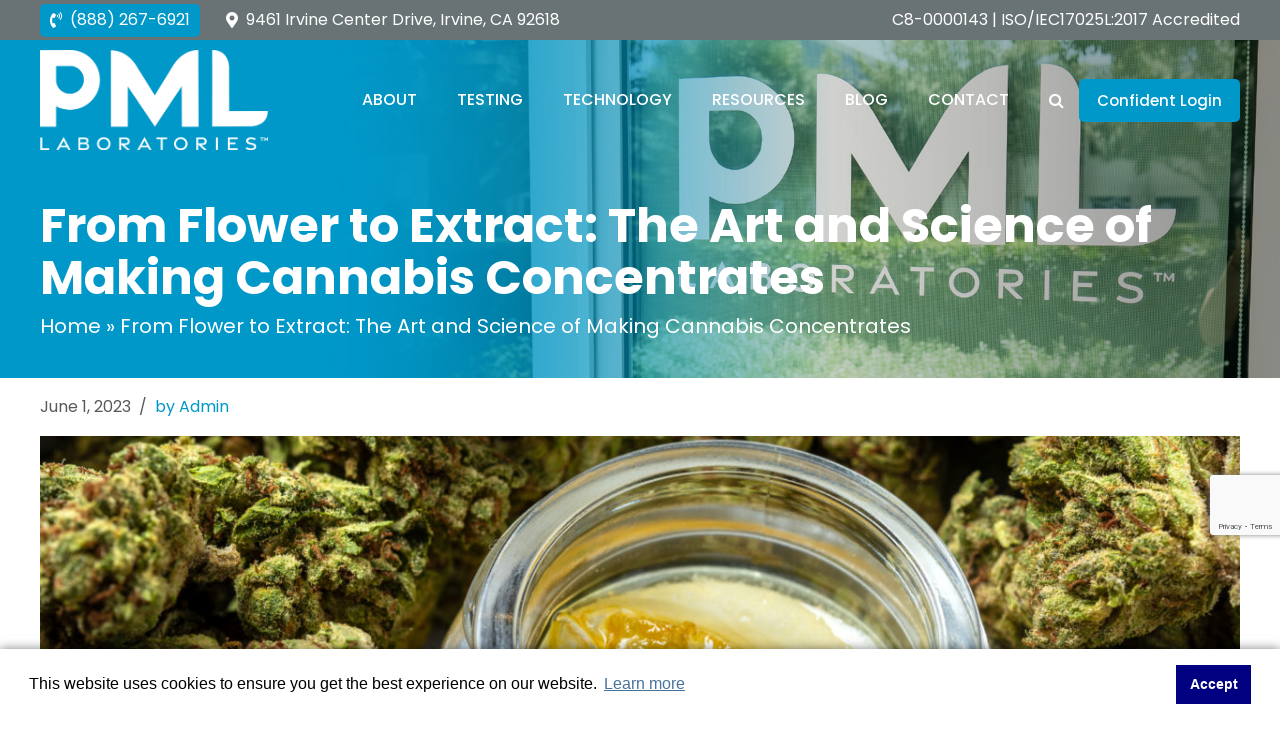

--- FILE ---
content_type: text/html; charset=UTF-8
request_url: https://pmllabs.com/from-flower-to-extract-the-art-and-science-of-making-cannabis-concentrates/
body_size: 36613
content:
<!DOCTYPE html>
<html lang="en-US" data-bt-theme="Novalab Child 1.0.0">
<head>

		<meta charset="UTF-8">
		<meta name="viewport" content="width=device-width, initial-scale=1, maximum-scale=1, user-scalable=no">
		<meta name="mobile-web-app-capable" content="yes">
		<meta name="apple-mobile-web-app-capable" content="yes">
	<meta name='robots' content='index, follow, max-image-preview:large, max-snippet:-1, max-video-preview:-1' />
	<style>img:is([sizes="auto" i], [sizes^="auto," i]) { contain-intrinsic-size: 3000px 1500px }</style>
	
	<!-- This site is optimized with the Yoast SEO plugin v26.5 - https://yoast.com/wordpress/plugins/seo/ -->
	<title>From Flower to Extract: The Art and Science of Making Cannabis Concentrates | California&#039;s Leading Cannabis Testing Lab | Compliance and R&amp;D Testing | Purity Medical Laboratories</title>
	<meta name="description" content="Cannabis concentrates are popular thanks to their high potency and unique flavor profiles. Read about how they are made and what’s available on the market." />
	<link rel="canonical" href="https://pmllabs.com/from-flower-to-extract-the-art-and-science-of-making-cannabis-concentrates/" />
	<meta property="og:locale" content="en_US" />
	<meta property="og:type" content="article" />
	<meta property="og:title" content="From Flower to Extract: The Art and Science of Making Cannabis Concentrates | California&#039;s Leading Cannabis Testing Lab | Compliance and R&amp;D Testing | Purity Medical Laboratories" />
	<meta property="og:description" content="Cannabis concentrates are popular thanks to their high potency and unique flavor profiles. Read about how they are made and what’s available on the market." />
	<meta property="og:url" content="https://pmllabs.com/from-flower-to-extract-the-art-and-science-of-making-cannabis-concentrates/" />
	<meta property="og:site_name" content="California&#039;s Leading Cannabis Testing Lab | Compliance and R&amp;D Testing | Purity Medical Laboratories" />
	<meta property="article:publisher" content="https://www.facebook.com/puritymedicallabs/" />
	<meta property="article:published_time" content="2023-06-01T23:39:27+00:00" />
	<meta property="article:modified_time" content="2023-10-26T06:43:17+00:00" />
	<meta property="og:image" content="https://pmllabs.com/wp-content/uploads/2023/06/cannabis-wax-in-a-jar-e1685663869815-1280x571.jpg" />
	<meta property="og:image:width" content="1280" />
	<meta property="og:image:height" content="571" />
	<meta property="og:image:type" content="image/jpeg" />
	<meta name="author" content="Admin" />
	<meta name="twitter:card" content="summary_large_image" />
	<meta name="twitter:label1" content="Written by" />
	<meta name="twitter:data1" content="Admin" />
	<meta name="twitter:label2" content="Est. reading time" />
	<meta name="twitter:data2" content="3 minutes" />
	<script type="application/ld+json" class="yoast-schema-graph">{"@context":"https://schema.org","@graph":[{"@type":"WebPage","@id":"https://pmllabs.com/from-flower-to-extract-the-art-and-science-of-making-cannabis-concentrates/","url":"https://pmllabs.com/from-flower-to-extract-the-art-and-science-of-making-cannabis-concentrates/","name":"From Flower to Extract: The Art and Science of Making Cannabis Concentrates | California&#039;s Leading Cannabis Testing Lab | Compliance and R&amp;D Testing | Purity Medical Laboratories","isPartOf":{"@id":"https://pmllabs.com/#website"},"primaryImageOfPage":{"@id":"https://pmllabs.com/from-flower-to-extract-the-art-and-science-of-making-cannabis-concentrates/#primaryimage"},"image":{"@id":"https://pmllabs.com/from-flower-to-extract-the-art-and-science-of-making-cannabis-concentrates/#primaryimage"},"thumbnailUrl":"https://pmllabs.com/wp-content/uploads/2023/06/cannabis-wax-in-a-jar-e1685663869815.jpg","datePublished":"2023-06-01T23:39:27+00:00","dateModified":"2023-10-26T06:43:17+00:00","author":{"@id":"https://pmllabs.com/#/schema/person/f6af50abe44981e30ba168e0aec57579"},"description":"Cannabis concentrates are popular thanks to their high potency and unique flavor profiles. Read about how they are made and what’s available on the market.","breadcrumb":{"@id":"https://pmllabs.com/from-flower-to-extract-the-art-and-science-of-making-cannabis-concentrates/#breadcrumb"},"inLanguage":"en-US","potentialAction":[{"@type":"ReadAction","target":["https://pmllabs.com/from-flower-to-extract-the-art-and-science-of-making-cannabis-concentrates/"]}]},{"@type":"ImageObject","inLanguage":"en-US","@id":"https://pmllabs.com/from-flower-to-extract-the-art-and-science-of-making-cannabis-concentrates/#primaryimage","url":"https://pmllabs.com/wp-content/uploads/2023/06/cannabis-wax-in-a-jar-e1685663869815.jpg","contentUrl":"https://pmllabs.com/wp-content/uploads/2023/06/cannabis-wax-in-a-jar-e1685663869815.jpg","width":2088,"height":932,"caption":"cannabis-wax-in-a-jar"},{"@type":"BreadcrumbList","@id":"https://pmllabs.com/from-flower-to-extract-the-art-and-science-of-making-cannabis-concentrates/#breadcrumb","itemListElement":[{"@type":"ListItem","position":1,"name":"Home","item":"https://pmllabs.com/"},{"@type":"ListItem","position":2,"name":"From Flower to Extract: The Art and Science of Making Cannabis Concentrates"}]},{"@type":"WebSite","@id":"https://pmllabs.com/#website","url":"https://pmllabs.com/","name":"California&#039;s Leading Cannabis Testing Lab | Compliance and R&amp;D Testing | Purity Medical Laboratories","description":"","potentialAction":[{"@type":"SearchAction","target":{"@type":"EntryPoint","urlTemplate":"https://pmllabs.com/?s={search_term_string}"},"query-input":{"@type":"PropertyValueSpecification","valueRequired":true,"valueName":"search_term_string"}}],"inLanguage":"en-US"},{"@type":"Person","@id":"https://pmllabs.com/#/schema/person/f6af50abe44981e30ba168e0aec57579","name":"Admin","image":{"@type":"ImageObject","inLanguage":"en-US","@id":"https://pmllabs.com/#/schema/person/image/","url":"https://secure.gravatar.com/avatar/68c2fe2acce9c05e34d3f599ba3f9df92f20db240a6f81358c5136958b756627?s=96&d=mm&r=g","contentUrl":"https://secure.gravatar.com/avatar/68c2fe2acce9c05e34d3f599ba3f9df92f20db240a6f81358c5136958b756627?s=96&d=mm&r=g","caption":"Admin"},"sameAs":["https://pmllabs.com"]}]}</script>
	<!-- / Yoast SEO plugin. -->


<link rel='dns-prefetch' href='//fonts.googleapis.com' />
<link rel="alternate" type="application/rss+xml" title="California&#039;s Leading Cannabis Testing Lab | Compliance and R&amp;D Testing | Purity Medical Laboratories &raquo; Feed" href="https://pmllabs.com/feed/" />
<script type="text/javascript">
/* <![CDATA[ */
window._wpemojiSettings = {"baseUrl":"https:\/\/s.w.org\/images\/core\/emoji\/16.0.1\/72x72\/","ext":".png","svgUrl":"https:\/\/s.w.org\/images\/core\/emoji\/16.0.1\/svg\/","svgExt":".svg","source":{"concatemoji":"https:\/\/pmllabs.com\/wp-includes\/js\/wp-emoji-release.min.js?ver=6.8.3"}};
/*! This file is auto-generated */
!function(s,n){var o,i,e;function c(e){try{var t={supportTests:e,timestamp:(new Date).valueOf()};sessionStorage.setItem(o,JSON.stringify(t))}catch(e){}}function p(e,t,n){e.clearRect(0,0,e.canvas.width,e.canvas.height),e.fillText(t,0,0);var t=new Uint32Array(e.getImageData(0,0,e.canvas.width,e.canvas.height).data),a=(e.clearRect(0,0,e.canvas.width,e.canvas.height),e.fillText(n,0,0),new Uint32Array(e.getImageData(0,0,e.canvas.width,e.canvas.height).data));return t.every(function(e,t){return e===a[t]})}function u(e,t){e.clearRect(0,0,e.canvas.width,e.canvas.height),e.fillText(t,0,0);for(var n=e.getImageData(16,16,1,1),a=0;a<n.data.length;a++)if(0!==n.data[a])return!1;return!0}function f(e,t,n,a){switch(t){case"flag":return n(e,"\ud83c\udff3\ufe0f\u200d\u26a7\ufe0f","\ud83c\udff3\ufe0f\u200b\u26a7\ufe0f")?!1:!n(e,"\ud83c\udde8\ud83c\uddf6","\ud83c\udde8\u200b\ud83c\uddf6")&&!n(e,"\ud83c\udff4\udb40\udc67\udb40\udc62\udb40\udc65\udb40\udc6e\udb40\udc67\udb40\udc7f","\ud83c\udff4\u200b\udb40\udc67\u200b\udb40\udc62\u200b\udb40\udc65\u200b\udb40\udc6e\u200b\udb40\udc67\u200b\udb40\udc7f");case"emoji":return!a(e,"\ud83e\udedf")}return!1}function g(e,t,n,a){var r="undefined"!=typeof WorkerGlobalScope&&self instanceof WorkerGlobalScope?new OffscreenCanvas(300,150):s.createElement("canvas"),o=r.getContext("2d",{willReadFrequently:!0}),i=(o.textBaseline="top",o.font="600 32px Arial",{});return e.forEach(function(e){i[e]=t(o,e,n,a)}),i}function t(e){var t=s.createElement("script");t.src=e,t.defer=!0,s.head.appendChild(t)}"undefined"!=typeof Promise&&(o="wpEmojiSettingsSupports",i=["flag","emoji"],n.supports={everything:!0,everythingExceptFlag:!0},e=new Promise(function(e){s.addEventListener("DOMContentLoaded",e,{once:!0})}),new Promise(function(t){var n=function(){try{var e=JSON.parse(sessionStorage.getItem(o));if("object"==typeof e&&"number"==typeof e.timestamp&&(new Date).valueOf()<e.timestamp+604800&&"object"==typeof e.supportTests)return e.supportTests}catch(e){}return null}();if(!n){if("undefined"!=typeof Worker&&"undefined"!=typeof OffscreenCanvas&&"undefined"!=typeof URL&&URL.createObjectURL&&"undefined"!=typeof Blob)try{var e="postMessage("+g.toString()+"("+[JSON.stringify(i),f.toString(),p.toString(),u.toString()].join(",")+"));",a=new Blob([e],{type:"text/javascript"}),r=new Worker(URL.createObjectURL(a),{name:"wpTestEmojiSupports"});return void(r.onmessage=function(e){c(n=e.data),r.terminate(),t(n)})}catch(e){}c(n=g(i,f,p,u))}t(n)}).then(function(e){for(var t in e)n.supports[t]=e[t],n.supports.everything=n.supports.everything&&n.supports[t],"flag"!==t&&(n.supports.everythingExceptFlag=n.supports.everythingExceptFlag&&n.supports[t]);n.supports.everythingExceptFlag=n.supports.everythingExceptFlag&&!n.supports.flag,n.DOMReady=!1,n.readyCallback=function(){n.DOMReady=!0}}).then(function(){return e}).then(function(){var e;n.supports.everything||(n.readyCallback(),(e=n.source||{}).concatemoji?t(e.concatemoji):e.wpemoji&&e.twemoji&&(t(e.twemoji),t(e.wpemoji)))}))}((window,document),window._wpemojiSettings);
/* ]]> */
</script>
<style id='wp-emoji-styles-inline-css' type='text/css'>

	img.wp-smiley, img.emoji {
		display: inline !important;
		border: none !important;
		box-shadow: none !important;
		height: 1em !important;
		width: 1em !important;
		margin: 0 0.07em !important;
		vertical-align: -0.1em !important;
		background: none !important;
		padding: 0 !important;
	}
</style>
<link rel='stylesheet' id='wp-block-library-css' href='https://pmllabs.com/wp-includes/css/dist/block-library/style.min.css?ver=6.8.3' type='text/css' media='all' />
<style id='classic-theme-styles-inline-css' type='text/css'>
/*! This file is auto-generated */
.wp-block-button__link{color:#fff;background-color:#32373c;border-radius:9999px;box-shadow:none;text-decoration:none;padding:calc(.667em + 2px) calc(1.333em + 2px);font-size:1.125em}.wp-block-file__button{background:#32373c;color:#fff;text-decoration:none}
</style>
<style id='global-styles-inline-css' type='text/css'>
:root{--wp--preset--aspect-ratio--square: 1;--wp--preset--aspect-ratio--4-3: 4/3;--wp--preset--aspect-ratio--3-4: 3/4;--wp--preset--aspect-ratio--3-2: 3/2;--wp--preset--aspect-ratio--2-3: 2/3;--wp--preset--aspect-ratio--16-9: 16/9;--wp--preset--aspect-ratio--9-16: 9/16;--wp--preset--color--black: #000000;--wp--preset--color--cyan-bluish-gray: #abb8c3;--wp--preset--color--white: #ffffff;--wp--preset--color--pale-pink: #f78da7;--wp--preset--color--vivid-red: #cf2e2e;--wp--preset--color--luminous-vivid-orange: #ff6900;--wp--preset--color--luminous-vivid-amber: #fcb900;--wp--preset--color--light-green-cyan: #7bdcb5;--wp--preset--color--vivid-green-cyan: #00d084;--wp--preset--color--pale-cyan-blue: #8ed1fc;--wp--preset--color--vivid-cyan-blue: #0693e3;--wp--preset--color--vivid-purple: #9b51e0;--wp--preset--gradient--vivid-cyan-blue-to-vivid-purple: linear-gradient(135deg,rgba(6,147,227,1) 0%,rgb(155,81,224) 100%);--wp--preset--gradient--light-green-cyan-to-vivid-green-cyan: linear-gradient(135deg,rgb(122,220,180) 0%,rgb(0,208,130) 100%);--wp--preset--gradient--luminous-vivid-amber-to-luminous-vivid-orange: linear-gradient(135deg,rgba(252,185,0,1) 0%,rgba(255,105,0,1) 100%);--wp--preset--gradient--luminous-vivid-orange-to-vivid-red: linear-gradient(135deg,rgba(255,105,0,1) 0%,rgb(207,46,46) 100%);--wp--preset--gradient--very-light-gray-to-cyan-bluish-gray: linear-gradient(135deg,rgb(238,238,238) 0%,rgb(169,184,195) 100%);--wp--preset--gradient--cool-to-warm-spectrum: linear-gradient(135deg,rgb(74,234,220) 0%,rgb(151,120,209) 20%,rgb(207,42,186) 40%,rgb(238,44,130) 60%,rgb(251,105,98) 80%,rgb(254,248,76) 100%);--wp--preset--gradient--blush-light-purple: linear-gradient(135deg,rgb(255,206,236) 0%,rgb(152,150,240) 100%);--wp--preset--gradient--blush-bordeaux: linear-gradient(135deg,rgb(254,205,165) 0%,rgb(254,45,45) 50%,rgb(107,0,62) 100%);--wp--preset--gradient--luminous-dusk: linear-gradient(135deg,rgb(255,203,112) 0%,rgb(199,81,192) 50%,rgb(65,88,208) 100%);--wp--preset--gradient--pale-ocean: linear-gradient(135deg,rgb(255,245,203) 0%,rgb(182,227,212) 50%,rgb(51,167,181) 100%);--wp--preset--gradient--electric-grass: linear-gradient(135deg,rgb(202,248,128) 0%,rgb(113,206,126) 100%);--wp--preset--gradient--midnight: linear-gradient(135deg,rgb(2,3,129) 0%,rgb(40,116,252) 100%);--wp--preset--font-size--small: 13px;--wp--preset--font-size--medium: 20px;--wp--preset--font-size--large: 36px;--wp--preset--font-size--x-large: 42px;--wp--preset--spacing--20: 0.44rem;--wp--preset--spacing--30: 0.67rem;--wp--preset--spacing--40: 1rem;--wp--preset--spacing--50: 1.5rem;--wp--preset--spacing--60: 2.25rem;--wp--preset--spacing--70: 3.38rem;--wp--preset--spacing--80: 5.06rem;--wp--preset--shadow--natural: 6px 6px 9px rgba(0, 0, 0, 0.2);--wp--preset--shadow--deep: 12px 12px 50px rgba(0, 0, 0, 0.4);--wp--preset--shadow--sharp: 6px 6px 0px rgba(0, 0, 0, 0.2);--wp--preset--shadow--outlined: 6px 6px 0px -3px rgba(255, 255, 255, 1), 6px 6px rgba(0, 0, 0, 1);--wp--preset--shadow--crisp: 6px 6px 0px rgba(0, 0, 0, 1);}:where(.is-layout-flex){gap: 0.5em;}:where(.is-layout-grid){gap: 0.5em;}body .is-layout-flex{display: flex;}.is-layout-flex{flex-wrap: wrap;align-items: center;}.is-layout-flex > :is(*, div){margin: 0;}body .is-layout-grid{display: grid;}.is-layout-grid > :is(*, div){margin: 0;}:where(.wp-block-columns.is-layout-flex){gap: 2em;}:where(.wp-block-columns.is-layout-grid){gap: 2em;}:where(.wp-block-post-template.is-layout-flex){gap: 1.25em;}:where(.wp-block-post-template.is-layout-grid){gap: 1.25em;}.has-black-color{color: var(--wp--preset--color--black) !important;}.has-cyan-bluish-gray-color{color: var(--wp--preset--color--cyan-bluish-gray) !important;}.has-white-color{color: var(--wp--preset--color--white) !important;}.has-pale-pink-color{color: var(--wp--preset--color--pale-pink) !important;}.has-vivid-red-color{color: var(--wp--preset--color--vivid-red) !important;}.has-luminous-vivid-orange-color{color: var(--wp--preset--color--luminous-vivid-orange) !important;}.has-luminous-vivid-amber-color{color: var(--wp--preset--color--luminous-vivid-amber) !important;}.has-light-green-cyan-color{color: var(--wp--preset--color--light-green-cyan) !important;}.has-vivid-green-cyan-color{color: var(--wp--preset--color--vivid-green-cyan) !important;}.has-pale-cyan-blue-color{color: var(--wp--preset--color--pale-cyan-blue) !important;}.has-vivid-cyan-blue-color{color: var(--wp--preset--color--vivid-cyan-blue) !important;}.has-vivid-purple-color{color: var(--wp--preset--color--vivid-purple) !important;}.has-black-background-color{background-color: var(--wp--preset--color--black) !important;}.has-cyan-bluish-gray-background-color{background-color: var(--wp--preset--color--cyan-bluish-gray) !important;}.has-white-background-color{background-color: var(--wp--preset--color--white) !important;}.has-pale-pink-background-color{background-color: var(--wp--preset--color--pale-pink) !important;}.has-vivid-red-background-color{background-color: var(--wp--preset--color--vivid-red) !important;}.has-luminous-vivid-orange-background-color{background-color: var(--wp--preset--color--luminous-vivid-orange) !important;}.has-luminous-vivid-amber-background-color{background-color: var(--wp--preset--color--luminous-vivid-amber) !important;}.has-light-green-cyan-background-color{background-color: var(--wp--preset--color--light-green-cyan) !important;}.has-vivid-green-cyan-background-color{background-color: var(--wp--preset--color--vivid-green-cyan) !important;}.has-pale-cyan-blue-background-color{background-color: var(--wp--preset--color--pale-cyan-blue) !important;}.has-vivid-cyan-blue-background-color{background-color: var(--wp--preset--color--vivid-cyan-blue) !important;}.has-vivid-purple-background-color{background-color: var(--wp--preset--color--vivid-purple) !important;}.has-black-border-color{border-color: var(--wp--preset--color--black) !important;}.has-cyan-bluish-gray-border-color{border-color: var(--wp--preset--color--cyan-bluish-gray) !important;}.has-white-border-color{border-color: var(--wp--preset--color--white) !important;}.has-pale-pink-border-color{border-color: var(--wp--preset--color--pale-pink) !important;}.has-vivid-red-border-color{border-color: var(--wp--preset--color--vivid-red) !important;}.has-luminous-vivid-orange-border-color{border-color: var(--wp--preset--color--luminous-vivid-orange) !important;}.has-luminous-vivid-amber-border-color{border-color: var(--wp--preset--color--luminous-vivid-amber) !important;}.has-light-green-cyan-border-color{border-color: var(--wp--preset--color--light-green-cyan) !important;}.has-vivid-green-cyan-border-color{border-color: var(--wp--preset--color--vivid-green-cyan) !important;}.has-pale-cyan-blue-border-color{border-color: var(--wp--preset--color--pale-cyan-blue) !important;}.has-vivid-cyan-blue-border-color{border-color: var(--wp--preset--color--vivid-cyan-blue) !important;}.has-vivid-purple-border-color{border-color: var(--wp--preset--color--vivid-purple) !important;}.has-vivid-cyan-blue-to-vivid-purple-gradient-background{background: var(--wp--preset--gradient--vivid-cyan-blue-to-vivid-purple) !important;}.has-light-green-cyan-to-vivid-green-cyan-gradient-background{background: var(--wp--preset--gradient--light-green-cyan-to-vivid-green-cyan) !important;}.has-luminous-vivid-amber-to-luminous-vivid-orange-gradient-background{background: var(--wp--preset--gradient--luminous-vivid-amber-to-luminous-vivid-orange) !important;}.has-luminous-vivid-orange-to-vivid-red-gradient-background{background: var(--wp--preset--gradient--luminous-vivid-orange-to-vivid-red) !important;}.has-very-light-gray-to-cyan-bluish-gray-gradient-background{background: var(--wp--preset--gradient--very-light-gray-to-cyan-bluish-gray) !important;}.has-cool-to-warm-spectrum-gradient-background{background: var(--wp--preset--gradient--cool-to-warm-spectrum) !important;}.has-blush-light-purple-gradient-background{background: var(--wp--preset--gradient--blush-light-purple) !important;}.has-blush-bordeaux-gradient-background{background: var(--wp--preset--gradient--blush-bordeaux) !important;}.has-luminous-dusk-gradient-background{background: var(--wp--preset--gradient--luminous-dusk) !important;}.has-pale-ocean-gradient-background{background: var(--wp--preset--gradient--pale-ocean) !important;}.has-electric-grass-gradient-background{background: var(--wp--preset--gradient--electric-grass) !important;}.has-midnight-gradient-background{background: var(--wp--preset--gradient--midnight) !important;}.has-small-font-size{font-size: var(--wp--preset--font-size--small) !important;}.has-medium-font-size{font-size: var(--wp--preset--font-size--medium) !important;}.has-large-font-size{font-size: var(--wp--preset--font-size--large) !important;}.has-x-large-font-size{font-size: var(--wp--preset--font-size--x-large) !important;}
:where(.wp-block-post-template.is-layout-flex){gap: 1.25em;}:where(.wp-block-post-template.is-layout-grid){gap: 1.25em;}
:where(.wp-block-columns.is-layout-flex){gap: 2em;}:where(.wp-block-columns.is-layout-grid){gap: 2em;}
:root :where(.wp-block-pullquote){font-size: 1.5em;line-height: 1.6;}
</style>
<link rel='stylesheet' id='bt_bb_content_elements-css' href='https://pmllabs.com/wp-content/plugins/bold-page-builder/css/front_end/content_elements.crush.css?ver=5.5.7' type='text/css' media='all' />
<style id='bt_bb_content_elements-inline-css' type='text/css'>
 .bt_bb_section.bt_bb_color_scheme_1 {color:#ffffff;background-color:#191919;} .bt_bb_column.bt_bb_inner_color_scheme_1 .bt_bb_column_content {color:#ffffff;background-color:#191919;} .bt_bb_column_inner.bt_bb_inner_color_scheme_1 .bt_bb_column_inner_content {color:#ffffff;background-color:#191919;} .bt_bb_color_scheme_1.bt_bb_headline {color:#ffffff;}.bt_bb_color_scheme_1.bt_bb_headline .bt_bb_headline_superheadline {color:#ffffff;}.bt_bb_color_scheme_1.bt_bb_headline .bt_bb_headline_subheadline {color:#ffffff;} .bt_bb_color_scheme_1.bt_bb_icon .bt_bb_icon_holder {color:inherit;}.bt_bb_color_scheme_1.bt_bb_icon a {color:#ffffff;}.bt_bb_color_scheme_1.bt_bb_icon .bt_bb_icon_holder span {color:#191919;}.bt_bb_color_scheme_1.bt_bb_icon:hover a {color:#191919;}.bt_bb_color_scheme_1.bt_bb_icon.bt_bb_style_outline .bt_bb_icon_holder:before {background-color:transparent;box-shadow:0 0 0 2px #ffffff inset;color:#ffffff;}.bt_bb_color_scheme_1.bt_bb_icon.bt_bb_style_outline:hover .bt_bb_icon_holder:before {background-color:#ffffff;box-shadow:0 0 0 2em #ffffff inset;color:#191919;}.bt_bb_color_scheme_1.bt_bb_icon.bt_bb_style_filled .bt_bb_icon_holder:before {box-shadow:0 0 0 2em #191919 inset;color:#ffffff;}.bt_bb_color_scheme_1.bt_bb_icon.bt_bb_style_filled:hover .bt_bb_icon_holder:before {box-shadow:0 0 0 2px #191919 inset;background-color:#ffffff;color:#191919;}.bt_bb_color_scheme_1.bt_bb_icon.bt_bb_style_borderless .bt_bb_icon_holder:before {color:#ffffff;}.bt_bb_color_scheme_1.bt_bb_icon.bt_bb_style_borderless:hover .bt_bb_icon_holder:before {color:#191919;} .bt_bb_color_scheme_1.bt_bb_button.bt_bb_style_outline a {box-shadow:0 0 0 2px #ffffff inset, 0 0 0 rgba(0, 0, 0, 0.1);color:#ffffff;background-color:transparent;}.bt_bb_color_scheme_1.bt_bb_button.bt_bb_style_outline:hover a {box-shadow:0 0 0 2em #ffffff inset, 0 0 0 rgba(0, 0, 0, 0.1);color:#191919;}.bt_bb_color_scheme_1.bt_bb_button.bt_bb_style_outline a:hover {box-shadow:0 0 0 4em #ffffff inset, 0 5px 8px rgba(0, 0, 0, 0.1);color:#191919;}.bt_bb_color_scheme_1.bt_bb_button.bt_bb_style_outline_thin a {box-shadow:0 0 0 1px #ffffff inset, 0 0 0 rgba(0, 0, 0, 0.1);color:#ffffff;background-color:transparent;}.bt_bb_color_scheme_1.bt_bb_button.bt_bb_style_outline_thin a:hover {box-shadow:0 0 0 4em #ffffff inset, 0 5px 8px rgba(0, 0, 0, 0.1);color:#191919;}.bt_bb_color_scheme_1.bt_bb_button.bt_bb_style_filled a {box-shadow:0 0 0 4em #191919 inset, 0 0 0 rgba(0, 0, 0, 0.1);background-color:#191919;color:#ffffff;}.bt_bb_color_scheme_1.bt_bb_button.bt_bb_style_filled a:hover {box-shadow:0 0 0 4em #191919 inset, 0 5px 8px rgba(0, 0, 0, 0.1);background-color:#191919;color:#ffffff;}.bt_bb_color_scheme_1.bt_bb_button.bt_bb_style_clean a,.bt_bb_color_scheme_1.bt_bb_icon.bt_bb_style_borderless a {color:#ffffff;}.bt_bb_color_scheme_1.bt_bb_button.bt_bb_style_clean a:hover,.bt_bb_color_scheme_1.bt_bb_icon.bt_bb_style_borderless:hover a {color:#191919;}.bt_bb_color_scheme_1.bt_bb_button.bt_bb_style_underline a {border-bottom:1px solid #ffffff;color:#ffffff;}.bt_bb_color_scheme_1.bt_bb_button.bt_bb_style_underline a:hover {border-bottom:1px solid #191919;color:#191919;}.bt_bb_icon_color_scheme_1.bt_bb_button .bt_bb_icon_holder:before {color:#ffffff;}.bt_bb_icon_color_scheme_1.bt_bb_button a:hover .bt_bb_icon_holder:before {color:#191919;} .bt_bb_color_scheme_1.bt_bb_style_outline.bt_bb_service .bt_bb_icon_holder{box-shadow:0 0 0 1px #ffffff inset;color:#ffffff;background-color:transparent;}.bt_bb_color_scheme_1.bt_bb_style_outline.bt_bb_service:hover .bt_bb_icon_holder {box-shadow:0 0 0 1em #ffffff inset;background-color:#ffffff;color:#191919;}.bt_bb_color_scheme_1.bt_bb_style_filled.bt_bb_service .bt_bb_icon_holder {box-shadow:0 0 0 1em #191919 inset;color:#ffffff;}.bt_bb_color_scheme_1.bt_bb_style_filled.bt_bb_service:hover .bt_bb_icon_holder{box-shadow:0 0 0 1px #191919 inset;background-color:#ffffff;color:#191919;}.bt_bb_color_scheme_1.bt_bb_style_borderless.bt_bb_service .bt_bb_icon_holder {color:#ffffff;}.bt_bb_color_scheme_1.bt_bb_style_borderless.bt_bb_service:hover .bt_bb_icon_holder {color:#191919;}.bt_bb_title_color_scheme_1.bt_bb_service .bt_bb_service_content .bt_bb_service_content_title {color:#ffffff;} .bt_bb_color_scheme_1.bt_bb_style_outline .bt_bb_tabs_header,.bt_bb_color_scheme_1.bt_bb_style_filled .bt_bb_tabs_header {border-color:#ffffff;}.bt_bb_color_scheme_1.bt_bb_style_outline .bt_bb_tabs_header li,.bt_bb_color_scheme_1.bt_bb_style_filled .bt_bb_tabs_header li:hover,.bt_bb_color_scheme_1.bt_bb_style_filled .bt_bb_tabs_header li.on {border-color:#ffffff;color:#ffffff;background-color:transparent;}.bt_bb_color_scheme_1.bt_bb_style_outline .bt_bb_tabs_header li:hover,.bt_bb_color_scheme_1.bt_bb_style_outline .bt_bb_tabs_header li.on,.bt_bb_color_scheme_1.bt_bb_style_filled .bt_bb_tabs_header li {background-color:#ffffff;color:#191919;border-color:#ffffff;}.bt_bb_color_scheme_1.bt_bb_style_simple .bt_bb_tabs_header li {color:#191919;}.bt_bb_color_scheme_1.bt_bb_style_simple .bt_bb_tabs_header li.on {color:#ffffff;border-color:#ffffff;} .bt_bb_accordion.bt_bb_color_scheme_1 .bt_bb_accordion_item {border-color:#ffffff;}.bt_bb_accordion.bt_bb_color_scheme_1 .bt_bb_accordion_item:before {color:#ffffff;}.bt_bb_accordion.bt_bb_color_scheme_1.bt_bb_style_outline .bt_bb_accordion_item_title {border-color:#ffffff;color:#ffffff;background-color:transparent;}.bt_bb_accordion.bt_bb_color_scheme_1.bt_bb_style_outline .bt_bb_accordion_item.on .bt_bb_accordion_item_title,.bt_bb_accordion.bt_bb_color_scheme_1.bt_bb_style_outline .bt_bb_accordion_item:hover .bt_bb_accordion_item_title {color:#191919;background-color:#ffffff;}.bt_bb_accordion.bt_bb_color_scheme_1.bt_bb_style_outline .bt_bb_accordion_item.on:before,.bt_bb_accordion.bt_bb_color_scheme_1.bt_bb_style_outline .bt_bb_accordion_item:hover:before {color:#191919;}.bt_bb_accordion.bt_bb_color_scheme_1.bt_bb_style_filled .bt_bb_accordion_item .bt_bb_accordion_item_title {color:#191919;background-color:#ffffff;}.bt_bb_accordion.bt_bb_color_scheme_1.bt_bb_style_filled .bt_bb_accordion_item:before {color:#191919;}.bt_bb_accordion.bt_bb_color_scheme_1.bt_bb_style_filled .bt_bb_accordion_item.on .bt_bb_accordion_item_title,.bt_bb_accordion.bt_bb_color_scheme_1.bt_bb_style_filled .bt_bb_accordion_item:hover .bt_bb_accordion_item_title {color:#ffffff;background-color:transparent;}.bt_bb_accordion.bt_bb_color_scheme_1.bt_bb_style_filled .bt_bb_accordion_item.on:before,.bt_bb_accordion.bt_bb_color_scheme_1.bt_bb_style_filled .bt_bb_accordion_item:hover:before {color:#ffffff;}.bt_bb_accordion.bt_bb_color_scheme_1.bt_bb_style_simple .bt_bb_accordion_item .bt_bb_accordion_item_title {color:#ffffff;border-color:#ffffff;}.bt_bb_accordion.bt_bb_color_scheme_1.bt_bb_style_simple .bt_bb_accordion_item:hover .bt_bb_accordion_item_title,.bt_bb_accordion.bt_bb_color_scheme_1.bt_bb_style_simple .bt_bb_accordion_item.on .bt_bb_accordion_item_title {color:#191919;border-color:#191919;} .bt_bb_price_list.bt_bb_color_scheme_1 .bt_bb_price_list_title,.bt_bb_price_list.bt_bb_color_scheme_1 .bt_bb_price_list_price {color:#ffffff;}.bt_bb_color_scheme_1.bt_bb_price_list .bt_bb_price_list_price_inner {background-color:#191919;color:#ffffff;}.bt_bb_color_scheme_1.bt_bb_price_list .bt_bb_price_list_price_inner {background-color:#191919;color:#ffffff;}.bt_bb_color_scheme_1.bt_bb_price_list .bt_bb_price_list_price_inner ul li:nth-child(even) {background-color:#191919;}.bt_bb_color_scheme_1.bt_bb_price_list.bt_bb_style_outline .bt_bb_price_list_price_inner {background-color:transparent;color:#ffffff;border-color:#ffffff;}.bt_bb_color_scheme_1.bt_bb_price_list.bt_bb_style_outline .bt_bb_price_list_price_inner ul li {border-color:#ffffff !important;} .bt_bb_icon_color_scheme_1.bt_bb_progress_bar_advanced .container .bt_bb_icon_holder {color:#ffffff;}.bt_bb_icon_color_scheme_1.bt_bb_progress_bar_advanced:hover a .container .bt_bb_icon_holder {color:#191919;}.bt_bb_icon_color_scheme_1.bt_bb_progress_bar_advanced .container .bt_bb_progress_bar_advanced_content .bt_bb_progress_bar_advanced_title {color:#ffffff;} .bt_bb_color_scheme_1.bt_bb_card_icon {background-color:#191919;}.bt_bb_color_scheme_1.bt_bb_card_icon .bt_bb_card_icon_icon,.bt_bb_color_scheme_1.bt_bb_card_icon .bt_bb_card_icon_title {color:#ffffff;} .bt_bb_background_color_scheme_1.bt_bb_card_image {color:#ffffff;background-color:#191919;}
 .bt_bb_section.bt_bb_color_scheme_2 {color:#191919;background-color:#ffffff;} .bt_bb_column.bt_bb_inner_color_scheme_2 .bt_bb_column_content {color:#191919;background-color:#ffffff;} .bt_bb_column_inner.bt_bb_inner_color_scheme_2 .bt_bb_column_inner_content {color:#191919;background-color:#ffffff;} .bt_bb_color_scheme_2.bt_bb_headline {color:#191919;}.bt_bb_color_scheme_2.bt_bb_headline .bt_bb_headline_superheadline {color:#191919;}.bt_bb_color_scheme_2.bt_bb_headline .bt_bb_headline_subheadline {color:#191919;} .bt_bb_color_scheme_2.bt_bb_icon .bt_bb_icon_holder {color:inherit;}.bt_bb_color_scheme_2.bt_bb_icon a {color:#191919;}.bt_bb_color_scheme_2.bt_bb_icon .bt_bb_icon_holder span {color:#ffffff;}.bt_bb_color_scheme_2.bt_bb_icon:hover a {color:#ffffff;}.bt_bb_color_scheme_2.bt_bb_icon.bt_bb_style_outline .bt_bb_icon_holder:before {background-color:transparent;box-shadow:0 0 0 2px #191919 inset;color:#191919;}.bt_bb_color_scheme_2.bt_bb_icon.bt_bb_style_outline:hover .bt_bb_icon_holder:before {background-color:#191919;box-shadow:0 0 0 2em #191919 inset;color:#ffffff;}.bt_bb_color_scheme_2.bt_bb_icon.bt_bb_style_filled .bt_bb_icon_holder:before {box-shadow:0 0 0 2em #ffffff inset;color:#191919;}.bt_bb_color_scheme_2.bt_bb_icon.bt_bb_style_filled:hover .bt_bb_icon_holder:before {box-shadow:0 0 0 2px #ffffff inset;background-color:#191919;color:#ffffff;}.bt_bb_color_scheme_2.bt_bb_icon.bt_bb_style_borderless .bt_bb_icon_holder:before {color:#191919;}.bt_bb_color_scheme_2.bt_bb_icon.bt_bb_style_borderless:hover .bt_bb_icon_holder:before {color:#ffffff;} .bt_bb_color_scheme_2.bt_bb_button.bt_bb_style_outline a {box-shadow:0 0 0 2px #191919 inset, 0 0 0 rgba(0, 0, 0, 0.1);color:#191919;background-color:transparent;}.bt_bb_color_scheme_2.bt_bb_button.bt_bb_style_outline:hover a {box-shadow:0 0 0 2em #191919 inset, 0 0 0 rgba(0, 0, 0, 0.1);color:#ffffff;}.bt_bb_color_scheme_2.bt_bb_button.bt_bb_style_outline a:hover {box-shadow:0 0 0 4em #191919 inset, 0 5px 8px rgba(0, 0, 0, 0.1);color:#ffffff;}.bt_bb_color_scheme_2.bt_bb_button.bt_bb_style_outline_thin a {box-shadow:0 0 0 1px #191919 inset, 0 0 0 rgba(0, 0, 0, 0.1);color:#191919;background-color:transparent;}.bt_bb_color_scheme_2.bt_bb_button.bt_bb_style_outline_thin a:hover {box-shadow:0 0 0 4em #191919 inset, 0 5px 8px rgba(0, 0, 0, 0.1);color:#ffffff;}.bt_bb_color_scheme_2.bt_bb_button.bt_bb_style_filled a {box-shadow:0 0 0 4em #ffffff inset, 0 0 0 rgba(0, 0, 0, 0.1);background-color:#ffffff;color:#191919;}.bt_bb_color_scheme_2.bt_bb_button.bt_bb_style_filled a:hover {box-shadow:0 0 0 4em #ffffff inset, 0 5px 8px rgba(0, 0, 0, 0.1);background-color:#ffffff;color:#191919;}.bt_bb_color_scheme_2.bt_bb_button.bt_bb_style_clean a,.bt_bb_color_scheme_2.bt_bb_icon.bt_bb_style_borderless a {color:#191919;}.bt_bb_color_scheme_2.bt_bb_button.bt_bb_style_clean a:hover,.bt_bb_color_scheme_2.bt_bb_icon.bt_bb_style_borderless:hover a {color:#ffffff;}.bt_bb_color_scheme_2.bt_bb_button.bt_bb_style_underline a {border-bottom:1px solid #191919;color:#191919;}.bt_bb_color_scheme_2.bt_bb_button.bt_bb_style_underline a:hover {border-bottom:1px solid #ffffff;color:#ffffff;}.bt_bb_icon_color_scheme_2.bt_bb_button .bt_bb_icon_holder:before {color:#191919;}.bt_bb_icon_color_scheme_2.bt_bb_button a:hover .bt_bb_icon_holder:before {color:#ffffff;} .bt_bb_color_scheme_2.bt_bb_style_outline.bt_bb_service .bt_bb_icon_holder{box-shadow:0 0 0 1px #191919 inset;color:#191919;background-color:transparent;}.bt_bb_color_scheme_2.bt_bb_style_outline.bt_bb_service:hover .bt_bb_icon_holder {box-shadow:0 0 0 1em #191919 inset;background-color:#191919;color:#ffffff;}.bt_bb_color_scheme_2.bt_bb_style_filled.bt_bb_service .bt_bb_icon_holder {box-shadow:0 0 0 1em #ffffff inset;color:#191919;}.bt_bb_color_scheme_2.bt_bb_style_filled.bt_bb_service:hover .bt_bb_icon_holder{box-shadow:0 0 0 1px #ffffff inset;background-color:#191919;color:#ffffff;}.bt_bb_color_scheme_2.bt_bb_style_borderless.bt_bb_service .bt_bb_icon_holder {color:#191919;}.bt_bb_color_scheme_2.bt_bb_style_borderless.bt_bb_service:hover .bt_bb_icon_holder {color:#ffffff;}.bt_bb_title_color_scheme_2.bt_bb_service .bt_bb_service_content .bt_bb_service_content_title {color:#191919;} .bt_bb_color_scheme_2.bt_bb_style_outline .bt_bb_tabs_header,.bt_bb_color_scheme_2.bt_bb_style_filled .bt_bb_tabs_header {border-color:#191919;}.bt_bb_color_scheme_2.bt_bb_style_outline .bt_bb_tabs_header li,.bt_bb_color_scheme_2.bt_bb_style_filled .bt_bb_tabs_header li:hover,.bt_bb_color_scheme_2.bt_bb_style_filled .bt_bb_tabs_header li.on {border-color:#191919;color:#191919;background-color:transparent;}.bt_bb_color_scheme_2.bt_bb_style_outline .bt_bb_tabs_header li:hover,.bt_bb_color_scheme_2.bt_bb_style_outline .bt_bb_tabs_header li.on,.bt_bb_color_scheme_2.bt_bb_style_filled .bt_bb_tabs_header li {background-color:#191919;color:#ffffff;border-color:#191919;}.bt_bb_color_scheme_2.bt_bb_style_simple .bt_bb_tabs_header li {color:#ffffff;}.bt_bb_color_scheme_2.bt_bb_style_simple .bt_bb_tabs_header li.on {color:#191919;border-color:#191919;} .bt_bb_accordion.bt_bb_color_scheme_2 .bt_bb_accordion_item {border-color:#191919;}.bt_bb_accordion.bt_bb_color_scheme_2 .bt_bb_accordion_item:before {color:#191919;}.bt_bb_accordion.bt_bb_color_scheme_2.bt_bb_style_outline .bt_bb_accordion_item_title {border-color:#191919;color:#191919;background-color:transparent;}.bt_bb_accordion.bt_bb_color_scheme_2.bt_bb_style_outline .bt_bb_accordion_item.on .bt_bb_accordion_item_title,.bt_bb_accordion.bt_bb_color_scheme_2.bt_bb_style_outline .bt_bb_accordion_item:hover .bt_bb_accordion_item_title {color:#ffffff;background-color:#191919;}.bt_bb_accordion.bt_bb_color_scheme_2.bt_bb_style_outline .bt_bb_accordion_item.on:before,.bt_bb_accordion.bt_bb_color_scheme_2.bt_bb_style_outline .bt_bb_accordion_item:hover:before {color:#ffffff;}.bt_bb_accordion.bt_bb_color_scheme_2.bt_bb_style_filled .bt_bb_accordion_item .bt_bb_accordion_item_title {color:#ffffff;background-color:#191919;}.bt_bb_accordion.bt_bb_color_scheme_2.bt_bb_style_filled .bt_bb_accordion_item:before {color:#ffffff;}.bt_bb_accordion.bt_bb_color_scheme_2.bt_bb_style_filled .bt_bb_accordion_item.on .bt_bb_accordion_item_title,.bt_bb_accordion.bt_bb_color_scheme_2.bt_bb_style_filled .bt_bb_accordion_item:hover .bt_bb_accordion_item_title {color:#191919;background-color:transparent;}.bt_bb_accordion.bt_bb_color_scheme_2.bt_bb_style_filled .bt_bb_accordion_item.on:before,.bt_bb_accordion.bt_bb_color_scheme_2.bt_bb_style_filled .bt_bb_accordion_item:hover:before {color:#191919;}.bt_bb_accordion.bt_bb_color_scheme_2.bt_bb_style_simple .bt_bb_accordion_item .bt_bb_accordion_item_title {color:#191919;border-color:#191919;}.bt_bb_accordion.bt_bb_color_scheme_2.bt_bb_style_simple .bt_bb_accordion_item:hover .bt_bb_accordion_item_title,.bt_bb_accordion.bt_bb_color_scheme_2.bt_bb_style_simple .bt_bb_accordion_item.on .bt_bb_accordion_item_title {color:#ffffff;border-color:#ffffff;} .bt_bb_price_list.bt_bb_color_scheme_2 .bt_bb_price_list_title,.bt_bb_price_list.bt_bb_color_scheme_2 .bt_bb_price_list_price {color:#191919;}.bt_bb_color_scheme_2.bt_bb_price_list .bt_bb_price_list_price_inner {background-color:#ffffff;color:#191919;}.bt_bb_color_scheme_2.bt_bb_price_list .bt_bb_price_list_price_inner {background-color:#ffffff;color:#191919;}.bt_bb_color_scheme_2.bt_bb_price_list .bt_bb_price_list_price_inner ul li:nth-child(even) {background-color:#ffffff;}.bt_bb_color_scheme_2.bt_bb_price_list.bt_bb_style_outline .bt_bb_price_list_price_inner {background-color:transparent;color:#191919;border-color:#191919;}.bt_bb_color_scheme_2.bt_bb_price_list.bt_bb_style_outline .bt_bb_price_list_price_inner ul li {border-color:#191919 !important;} .bt_bb_icon_color_scheme_2.bt_bb_progress_bar_advanced .container .bt_bb_icon_holder {color:#191919;}.bt_bb_icon_color_scheme_2.bt_bb_progress_bar_advanced:hover a .container .bt_bb_icon_holder {color:#ffffff;}.bt_bb_icon_color_scheme_2.bt_bb_progress_bar_advanced .container .bt_bb_progress_bar_advanced_content .bt_bb_progress_bar_advanced_title {color:#191919;} .bt_bb_color_scheme_2.bt_bb_card_icon {background-color:#ffffff;}.bt_bb_color_scheme_2.bt_bb_card_icon .bt_bb_card_icon_icon,.bt_bb_color_scheme_2.bt_bb_card_icon .bt_bb_card_icon_title {color:#191919;} .bt_bb_background_color_scheme_2.bt_bb_card_image {color:#191919;background-color:#ffffff;}
 .bt_bb_section.bt_bb_color_scheme_3 {color:#0098c9;background-color:#191919;} .bt_bb_column.bt_bb_inner_color_scheme_3 .bt_bb_column_content {color:#0098c9;background-color:#191919;} .bt_bb_column_inner.bt_bb_inner_color_scheme_3 .bt_bb_column_inner_content {color:#0098c9;background-color:#191919;} .bt_bb_color_scheme_3.bt_bb_headline {color:#0098c9;}.bt_bb_color_scheme_3.bt_bb_headline .bt_bb_headline_superheadline {color:#0098c9;}.bt_bb_color_scheme_3.bt_bb_headline .bt_bb_headline_subheadline {color:#0098c9;} .bt_bb_color_scheme_3.bt_bb_icon .bt_bb_icon_holder {color:inherit;}.bt_bb_color_scheme_3.bt_bb_icon a {color:#0098c9;}.bt_bb_color_scheme_3.bt_bb_icon .bt_bb_icon_holder span {color:#191919;}.bt_bb_color_scheme_3.bt_bb_icon:hover a {color:#191919;}.bt_bb_color_scheme_3.bt_bb_icon.bt_bb_style_outline .bt_bb_icon_holder:before {background-color:transparent;box-shadow:0 0 0 2px #0098c9 inset;color:#0098c9;}.bt_bb_color_scheme_3.bt_bb_icon.bt_bb_style_outline:hover .bt_bb_icon_holder:before {background-color:#0098c9;box-shadow:0 0 0 2em #0098c9 inset;color:#191919;}.bt_bb_color_scheme_3.bt_bb_icon.bt_bb_style_filled .bt_bb_icon_holder:before {box-shadow:0 0 0 2em #191919 inset;color:#0098c9;}.bt_bb_color_scheme_3.bt_bb_icon.bt_bb_style_filled:hover .bt_bb_icon_holder:before {box-shadow:0 0 0 2px #191919 inset;background-color:#0098c9;color:#191919;}.bt_bb_color_scheme_3.bt_bb_icon.bt_bb_style_borderless .bt_bb_icon_holder:before {color:#0098c9;}.bt_bb_color_scheme_3.bt_bb_icon.bt_bb_style_borderless:hover .bt_bb_icon_holder:before {color:#191919;} .bt_bb_color_scheme_3.bt_bb_button.bt_bb_style_outline a {box-shadow:0 0 0 2px #0098c9 inset, 0 0 0 rgba(0, 0, 0, 0.1);color:#0098c9;background-color:transparent;}.bt_bb_color_scheme_3.bt_bb_button.bt_bb_style_outline:hover a {box-shadow:0 0 0 2em #0098c9 inset, 0 0 0 rgba(0, 0, 0, 0.1);color:#191919;}.bt_bb_color_scheme_3.bt_bb_button.bt_bb_style_outline a:hover {box-shadow:0 0 0 4em #0098c9 inset, 0 5px 8px rgba(0, 0, 0, 0.1);color:#191919;}.bt_bb_color_scheme_3.bt_bb_button.bt_bb_style_outline_thin a {box-shadow:0 0 0 1px #0098c9 inset, 0 0 0 rgba(0, 0, 0, 0.1);color:#0098c9;background-color:transparent;}.bt_bb_color_scheme_3.bt_bb_button.bt_bb_style_outline_thin a:hover {box-shadow:0 0 0 4em #0098c9 inset, 0 5px 8px rgba(0, 0, 0, 0.1);color:#191919;}.bt_bb_color_scheme_3.bt_bb_button.bt_bb_style_filled a {box-shadow:0 0 0 4em #191919 inset, 0 0 0 rgba(0, 0, 0, 0.1);background-color:#191919;color:#0098c9;}.bt_bb_color_scheme_3.bt_bb_button.bt_bb_style_filled a:hover {box-shadow:0 0 0 4em #191919 inset, 0 5px 8px rgba(0, 0, 0, 0.1);background-color:#191919;color:#0098c9;}.bt_bb_color_scheme_3.bt_bb_button.bt_bb_style_clean a,.bt_bb_color_scheme_3.bt_bb_icon.bt_bb_style_borderless a {color:#0098c9;}.bt_bb_color_scheme_3.bt_bb_button.bt_bb_style_clean a:hover,.bt_bb_color_scheme_3.bt_bb_icon.bt_bb_style_borderless:hover a {color:#191919;}.bt_bb_color_scheme_3.bt_bb_button.bt_bb_style_underline a {border-bottom:1px solid #0098c9;color:#0098c9;}.bt_bb_color_scheme_3.bt_bb_button.bt_bb_style_underline a:hover {border-bottom:1px solid #191919;color:#191919;}.bt_bb_icon_color_scheme_3.bt_bb_button .bt_bb_icon_holder:before {color:#0098c9;}.bt_bb_icon_color_scheme_3.bt_bb_button a:hover .bt_bb_icon_holder:before {color:#191919;} .bt_bb_color_scheme_3.bt_bb_style_outline.bt_bb_service .bt_bb_icon_holder{box-shadow:0 0 0 1px #0098c9 inset;color:#0098c9;background-color:transparent;}.bt_bb_color_scheme_3.bt_bb_style_outline.bt_bb_service:hover .bt_bb_icon_holder {box-shadow:0 0 0 1em #0098c9 inset;background-color:#0098c9;color:#191919;}.bt_bb_color_scheme_3.bt_bb_style_filled.bt_bb_service .bt_bb_icon_holder {box-shadow:0 0 0 1em #191919 inset;color:#0098c9;}.bt_bb_color_scheme_3.bt_bb_style_filled.bt_bb_service:hover .bt_bb_icon_holder{box-shadow:0 0 0 1px #191919 inset;background-color:#0098c9;color:#191919;}.bt_bb_color_scheme_3.bt_bb_style_borderless.bt_bb_service .bt_bb_icon_holder {color:#0098c9;}.bt_bb_color_scheme_3.bt_bb_style_borderless.bt_bb_service:hover .bt_bb_icon_holder {color:#191919;}.bt_bb_title_color_scheme_3.bt_bb_service .bt_bb_service_content .bt_bb_service_content_title {color:#0098c9;} .bt_bb_color_scheme_3.bt_bb_style_outline .bt_bb_tabs_header,.bt_bb_color_scheme_3.bt_bb_style_filled .bt_bb_tabs_header {border-color:#0098c9;}.bt_bb_color_scheme_3.bt_bb_style_outline .bt_bb_tabs_header li,.bt_bb_color_scheme_3.bt_bb_style_filled .bt_bb_tabs_header li:hover,.bt_bb_color_scheme_3.bt_bb_style_filled .bt_bb_tabs_header li.on {border-color:#0098c9;color:#0098c9;background-color:transparent;}.bt_bb_color_scheme_3.bt_bb_style_outline .bt_bb_tabs_header li:hover,.bt_bb_color_scheme_3.bt_bb_style_outline .bt_bb_tabs_header li.on,.bt_bb_color_scheme_3.bt_bb_style_filled .bt_bb_tabs_header li {background-color:#0098c9;color:#191919;border-color:#0098c9;}.bt_bb_color_scheme_3.bt_bb_style_simple .bt_bb_tabs_header li {color:#191919;}.bt_bb_color_scheme_3.bt_bb_style_simple .bt_bb_tabs_header li.on {color:#0098c9;border-color:#0098c9;} .bt_bb_accordion.bt_bb_color_scheme_3 .bt_bb_accordion_item {border-color:#0098c9;}.bt_bb_accordion.bt_bb_color_scheme_3 .bt_bb_accordion_item:before {color:#0098c9;}.bt_bb_accordion.bt_bb_color_scheme_3.bt_bb_style_outline .bt_bb_accordion_item_title {border-color:#0098c9;color:#0098c9;background-color:transparent;}.bt_bb_accordion.bt_bb_color_scheme_3.bt_bb_style_outline .bt_bb_accordion_item.on .bt_bb_accordion_item_title,.bt_bb_accordion.bt_bb_color_scheme_3.bt_bb_style_outline .bt_bb_accordion_item:hover .bt_bb_accordion_item_title {color:#191919;background-color:#0098c9;}.bt_bb_accordion.bt_bb_color_scheme_3.bt_bb_style_outline .bt_bb_accordion_item.on:before,.bt_bb_accordion.bt_bb_color_scheme_3.bt_bb_style_outline .bt_bb_accordion_item:hover:before {color:#191919;}.bt_bb_accordion.bt_bb_color_scheme_3.bt_bb_style_filled .bt_bb_accordion_item .bt_bb_accordion_item_title {color:#191919;background-color:#0098c9;}.bt_bb_accordion.bt_bb_color_scheme_3.bt_bb_style_filled .bt_bb_accordion_item:before {color:#191919;}.bt_bb_accordion.bt_bb_color_scheme_3.bt_bb_style_filled .bt_bb_accordion_item.on .bt_bb_accordion_item_title,.bt_bb_accordion.bt_bb_color_scheme_3.bt_bb_style_filled .bt_bb_accordion_item:hover .bt_bb_accordion_item_title {color:#0098c9;background-color:transparent;}.bt_bb_accordion.bt_bb_color_scheme_3.bt_bb_style_filled .bt_bb_accordion_item.on:before,.bt_bb_accordion.bt_bb_color_scheme_3.bt_bb_style_filled .bt_bb_accordion_item:hover:before {color:#0098c9;}.bt_bb_accordion.bt_bb_color_scheme_3.bt_bb_style_simple .bt_bb_accordion_item .bt_bb_accordion_item_title {color:#0098c9;border-color:#0098c9;}.bt_bb_accordion.bt_bb_color_scheme_3.bt_bb_style_simple .bt_bb_accordion_item:hover .bt_bb_accordion_item_title,.bt_bb_accordion.bt_bb_color_scheme_3.bt_bb_style_simple .bt_bb_accordion_item.on .bt_bb_accordion_item_title {color:#191919;border-color:#191919;} .bt_bb_price_list.bt_bb_color_scheme_3 .bt_bb_price_list_title,.bt_bb_price_list.bt_bb_color_scheme_3 .bt_bb_price_list_price {color:#0098c9;}.bt_bb_color_scheme_3.bt_bb_price_list .bt_bb_price_list_price_inner {background-color:#191919;color:#0098c9;}.bt_bb_color_scheme_3.bt_bb_price_list .bt_bb_price_list_price_inner {background-color:#191919;color:#0098c9;}.bt_bb_color_scheme_3.bt_bb_price_list .bt_bb_price_list_price_inner ul li:nth-child(even) {background-color:#191919;}.bt_bb_color_scheme_3.bt_bb_price_list.bt_bb_style_outline .bt_bb_price_list_price_inner {background-color:transparent;color:#0098c9;border-color:#0098c9;}.bt_bb_color_scheme_3.bt_bb_price_list.bt_bb_style_outline .bt_bb_price_list_price_inner ul li {border-color:#0098c9 !important;} .bt_bb_icon_color_scheme_3.bt_bb_progress_bar_advanced .container .bt_bb_icon_holder {color:#0098c9;}.bt_bb_icon_color_scheme_3.bt_bb_progress_bar_advanced:hover a .container .bt_bb_icon_holder {color:#191919;}.bt_bb_icon_color_scheme_3.bt_bb_progress_bar_advanced .container .bt_bb_progress_bar_advanced_content .bt_bb_progress_bar_advanced_title {color:#0098c9;} .bt_bb_color_scheme_3.bt_bb_card_icon {background-color:#191919;}.bt_bb_color_scheme_3.bt_bb_card_icon .bt_bb_card_icon_icon,.bt_bb_color_scheme_3.bt_bb_card_icon .bt_bb_card_icon_title {color:#0098c9;} .bt_bb_background_color_scheme_3.bt_bb_card_image {color:#0098c9;background-color:#191919;}
 .bt_bb_section.bt_bb_color_scheme_4 {color:#0098c9;background-color:#ffffff;} .bt_bb_column.bt_bb_inner_color_scheme_4 .bt_bb_column_content {color:#0098c9;background-color:#ffffff;} .bt_bb_column_inner.bt_bb_inner_color_scheme_4 .bt_bb_column_inner_content {color:#0098c9;background-color:#ffffff;} .bt_bb_color_scheme_4.bt_bb_headline {color:#0098c9;}.bt_bb_color_scheme_4.bt_bb_headline .bt_bb_headline_superheadline {color:#0098c9;}.bt_bb_color_scheme_4.bt_bb_headline .bt_bb_headline_subheadline {color:#0098c9;} .bt_bb_color_scheme_4.bt_bb_icon .bt_bb_icon_holder {color:inherit;}.bt_bb_color_scheme_4.bt_bb_icon a {color:#0098c9;}.bt_bb_color_scheme_4.bt_bb_icon .bt_bb_icon_holder span {color:#ffffff;}.bt_bb_color_scheme_4.bt_bb_icon:hover a {color:#ffffff;}.bt_bb_color_scheme_4.bt_bb_icon.bt_bb_style_outline .bt_bb_icon_holder:before {background-color:transparent;box-shadow:0 0 0 2px #0098c9 inset;color:#0098c9;}.bt_bb_color_scheme_4.bt_bb_icon.bt_bb_style_outline:hover .bt_bb_icon_holder:before {background-color:#0098c9;box-shadow:0 0 0 2em #0098c9 inset;color:#ffffff;}.bt_bb_color_scheme_4.bt_bb_icon.bt_bb_style_filled .bt_bb_icon_holder:before {box-shadow:0 0 0 2em #ffffff inset;color:#0098c9;}.bt_bb_color_scheme_4.bt_bb_icon.bt_bb_style_filled:hover .bt_bb_icon_holder:before {box-shadow:0 0 0 2px #ffffff inset;background-color:#0098c9;color:#ffffff;}.bt_bb_color_scheme_4.bt_bb_icon.bt_bb_style_borderless .bt_bb_icon_holder:before {color:#0098c9;}.bt_bb_color_scheme_4.bt_bb_icon.bt_bb_style_borderless:hover .bt_bb_icon_holder:before {color:#ffffff;} .bt_bb_color_scheme_4.bt_bb_button.bt_bb_style_outline a {box-shadow:0 0 0 2px #0098c9 inset, 0 0 0 rgba(0, 0, 0, 0.1);color:#0098c9;background-color:transparent;}.bt_bb_color_scheme_4.bt_bb_button.bt_bb_style_outline:hover a {box-shadow:0 0 0 2em #0098c9 inset, 0 0 0 rgba(0, 0, 0, 0.1);color:#ffffff;}.bt_bb_color_scheme_4.bt_bb_button.bt_bb_style_outline a:hover {box-shadow:0 0 0 4em #0098c9 inset, 0 5px 8px rgba(0, 0, 0, 0.1);color:#ffffff;}.bt_bb_color_scheme_4.bt_bb_button.bt_bb_style_outline_thin a {box-shadow:0 0 0 1px #0098c9 inset, 0 0 0 rgba(0, 0, 0, 0.1);color:#0098c9;background-color:transparent;}.bt_bb_color_scheme_4.bt_bb_button.bt_bb_style_outline_thin a:hover {box-shadow:0 0 0 4em #0098c9 inset, 0 5px 8px rgba(0, 0, 0, 0.1);color:#ffffff;}.bt_bb_color_scheme_4.bt_bb_button.bt_bb_style_filled a {box-shadow:0 0 0 4em #ffffff inset, 0 0 0 rgba(0, 0, 0, 0.1);background-color:#ffffff;color:#0098c9;}.bt_bb_color_scheme_4.bt_bb_button.bt_bb_style_filled a:hover {box-shadow:0 0 0 4em #ffffff inset, 0 5px 8px rgba(0, 0, 0, 0.1);background-color:#ffffff;color:#0098c9;}.bt_bb_color_scheme_4.bt_bb_button.bt_bb_style_clean a,.bt_bb_color_scheme_4.bt_bb_icon.bt_bb_style_borderless a {color:#0098c9;}.bt_bb_color_scheme_4.bt_bb_button.bt_bb_style_clean a:hover,.bt_bb_color_scheme_4.bt_bb_icon.bt_bb_style_borderless:hover a {color:#ffffff;}.bt_bb_color_scheme_4.bt_bb_button.bt_bb_style_underline a {border-bottom:1px solid #0098c9;color:#0098c9;}.bt_bb_color_scheme_4.bt_bb_button.bt_bb_style_underline a:hover {border-bottom:1px solid #ffffff;color:#ffffff;}.bt_bb_icon_color_scheme_4.bt_bb_button .bt_bb_icon_holder:before {color:#0098c9;}.bt_bb_icon_color_scheme_4.bt_bb_button a:hover .bt_bb_icon_holder:before {color:#ffffff;} .bt_bb_color_scheme_4.bt_bb_style_outline.bt_bb_service .bt_bb_icon_holder{box-shadow:0 0 0 1px #0098c9 inset;color:#0098c9;background-color:transparent;}.bt_bb_color_scheme_4.bt_bb_style_outline.bt_bb_service:hover .bt_bb_icon_holder {box-shadow:0 0 0 1em #0098c9 inset;background-color:#0098c9;color:#ffffff;}.bt_bb_color_scheme_4.bt_bb_style_filled.bt_bb_service .bt_bb_icon_holder {box-shadow:0 0 0 1em #ffffff inset;color:#0098c9;}.bt_bb_color_scheme_4.bt_bb_style_filled.bt_bb_service:hover .bt_bb_icon_holder{box-shadow:0 0 0 1px #ffffff inset;background-color:#0098c9;color:#ffffff;}.bt_bb_color_scheme_4.bt_bb_style_borderless.bt_bb_service .bt_bb_icon_holder {color:#0098c9;}.bt_bb_color_scheme_4.bt_bb_style_borderless.bt_bb_service:hover .bt_bb_icon_holder {color:#ffffff;}.bt_bb_title_color_scheme_4.bt_bb_service .bt_bb_service_content .bt_bb_service_content_title {color:#0098c9;} .bt_bb_color_scheme_4.bt_bb_style_outline .bt_bb_tabs_header,.bt_bb_color_scheme_4.bt_bb_style_filled .bt_bb_tabs_header {border-color:#0098c9;}.bt_bb_color_scheme_4.bt_bb_style_outline .bt_bb_tabs_header li,.bt_bb_color_scheme_4.bt_bb_style_filled .bt_bb_tabs_header li:hover,.bt_bb_color_scheme_4.bt_bb_style_filled .bt_bb_tabs_header li.on {border-color:#0098c9;color:#0098c9;background-color:transparent;}.bt_bb_color_scheme_4.bt_bb_style_outline .bt_bb_tabs_header li:hover,.bt_bb_color_scheme_4.bt_bb_style_outline .bt_bb_tabs_header li.on,.bt_bb_color_scheme_4.bt_bb_style_filled .bt_bb_tabs_header li {background-color:#0098c9;color:#ffffff;border-color:#0098c9;}.bt_bb_color_scheme_4.bt_bb_style_simple .bt_bb_tabs_header li {color:#ffffff;}.bt_bb_color_scheme_4.bt_bb_style_simple .bt_bb_tabs_header li.on {color:#0098c9;border-color:#0098c9;} .bt_bb_accordion.bt_bb_color_scheme_4 .bt_bb_accordion_item {border-color:#0098c9;}.bt_bb_accordion.bt_bb_color_scheme_4 .bt_bb_accordion_item:before {color:#0098c9;}.bt_bb_accordion.bt_bb_color_scheme_4.bt_bb_style_outline .bt_bb_accordion_item_title {border-color:#0098c9;color:#0098c9;background-color:transparent;}.bt_bb_accordion.bt_bb_color_scheme_4.bt_bb_style_outline .bt_bb_accordion_item.on .bt_bb_accordion_item_title,.bt_bb_accordion.bt_bb_color_scheme_4.bt_bb_style_outline .bt_bb_accordion_item:hover .bt_bb_accordion_item_title {color:#ffffff;background-color:#0098c9;}.bt_bb_accordion.bt_bb_color_scheme_4.bt_bb_style_outline .bt_bb_accordion_item.on:before,.bt_bb_accordion.bt_bb_color_scheme_4.bt_bb_style_outline .bt_bb_accordion_item:hover:before {color:#ffffff;}.bt_bb_accordion.bt_bb_color_scheme_4.bt_bb_style_filled .bt_bb_accordion_item .bt_bb_accordion_item_title {color:#ffffff;background-color:#0098c9;}.bt_bb_accordion.bt_bb_color_scheme_4.bt_bb_style_filled .bt_bb_accordion_item:before {color:#ffffff;}.bt_bb_accordion.bt_bb_color_scheme_4.bt_bb_style_filled .bt_bb_accordion_item.on .bt_bb_accordion_item_title,.bt_bb_accordion.bt_bb_color_scheme_4.bt_bb_style_filled .bt_bb_accordion_item:hover .bt_bb_accordion_item_title {color:#0098c9;background-color:transparent;}.bt_bb_accordion.bt_bb_color_scheme_4.bt_bb_style_filled .bt_bb_accordion_item.on:before,.bt_bb_accordion.bt_bb_color_scheme_4.bt_bb_style_filled .bt_bb_accordion_item:hover:before {color:#0098c9;}.bt_bb_accordion.bt_bb_color_scheme_4.bt_bb_style_simple .bt_bb_accordion_item .bt_bb_accordion_item_title {color:#0098c9;border-color:#0098c9;}.bt_bb_accordion.bt_bb_color_scheme_4.bt_bb_style_simple .bt_bb_accordion_item:hover .bt_bb_accordion_item_title,.bt_bb_accordion.bt_bb_color_scheme_4.bt_bb_style_simple .bt_bb_accordion_item.on .bt_bb_accordion_item_title {color:#ffffff;border-color:#ffffff;} .bt_bb_price_list.bt_bb_color_scheme_4 .bt_bb_price_list_title,.bt_bb_price_list.bt_bb_color_scheme_4 .bt_bb_price_list_price {color:#0098c9;}.bt_bb_color_scheme_4.bt_bb_price_list .bt_bb_price_list_price_inner {background-color:#ffffff;color:#0098c9;}.bt_bb_color_scheme_4.bt_bb_price_list .bt_bb_price_list_price_inner {background-color:#ffffff;color:#0098c9;}.bt_bb_color_scheme_4.bt_bb_price_list .bt_bb_price_list_price_inner ul li:nth-child(even) {background-color:#ffffff;}.bt_bb_color_scheme_4.bt_bb_price_list.bt_bb_style_outline .bt_bb_price_list_price_inner {background-color:transparent;color:#0098c9;border-color:#0098c9;}.bt_bb_color_scheme_4.bt_bb_price_list.bt_bb_style_outline .bt_bb_price_list_price_inner ul li {border-color:#0098c9 !important;} .bt_bb_icon_color_scheme_4.bt_bb_progress_bar_advanced .container .bt_bb_icon_holder {color:#0098c9;}.bt_bb_icon_color_scheme_4.bt_bb_progress_bar_advanced:hover a .container .bt_bb_icon_holder {color:#ffffff;}.bt_bb_icon_color_scheme_4.bt_bb_progress_bar_advanced .container .bt_bb_progress_bar_advanced_content .bt_bb_progress_bar_advanced_title {color:#0098c9;} .bt_bb_color_scheme_4.bt_bb_card_icon {background-color:#ffffff;}.bt_bb_color_scheme_4.bt_bb_card_icon .bt_bb_card_icon_icon,.bt_bb_color_scheme_4.bt_bb_card_icon .bt_bb_card_icon_title {color:#0098c9;} .bt_bb_background_color_scheme_4.bt_bb_card_image {color:#0098c9;background-color:#ffffff;}
 .bt_bb_section.bt_bb_color_scheme_5 {color:#191919;background-color:#0098c9;} .bt_bb_column.bt_bb_inner_color_scheme_5 .bt_bb_column_content {color:#191919;background-color:#0098c9;} .bt_bb_column_inner.bt_bb_inner_color_scheme_5 .bt_bb_column_inner_content {color:#191919;background-color:#0098c9;} .bt_bb_color_scheme_5.bt_bb_headline {color:#191919;}.bt_bb_color_scheme_5.bt_bb_headline .bt_bb_headline_superheadline {color:#191919;}.bt_bb_color_scheme_5.bt_bb_headline .bt_bb_headline_subheadline {color:#191919;} .bt_bb_color_scheme_5.bt_bb_icon .bt_bb_icon_holder {color:inherit;}.bt_bb_color_scheme_5.bt_bb_icon a {color:#191919;}.bt_bb_color_scheme_5.bt_bb_icon .bt_bb_icon_holder span {color:#0098c9;}.bt_bb_color_scheme_5.bt_bb_icon:hover a {color:#0098c9;}.bt_bb_color_scheme_5.bt_bb_icon.bt_bb_style_outline .bt_bb_icon_holder:before {background-color:transparent;box-shadow:0 0 0 2px #191919 inset;color:#191919;}.bt_bb_color_scheme_5.bt_bb_icon.bt_bb_style_outline:hover .bt_bb_icon_holder:before {background-color:#191919;box-shadow:0 0 0 2em #191919 inset;color:#0098c9;}.bt_bb_color_scheme_5.bt_bb_icon.bt_bb_style_filled .bt_bb_icon_holder:before {box-shadow:0 0 0 2em #0098c9 inset;color:#191919;}.bt_bb_color_scheme_5.bt_bb_icon.bt_bb_style_filled:hover .bt_bb_icon_holder:before {box-shadow:0 0 0 2px #0098c9 inset;background-color:#191919;color:#0098c9;}.bt_bb_color_scheme_5.bt_bb_icon.bt_bb_style_borderless .bt_bb_icon_holder:before {color:#191919;}.bt_bb_color_scheme_5.bt_bb_icon.bt_bb_style_borderless:hover .bt_bb_icon_holder:before {color:#0098c9;} .bt_bb_color_scheme_5.bt_bb_button.bt_bb_style_outline a {box-shadow:0 0 0 2px #191919 inset, 0 0 0 rgba(0, 0, 0, 0.1);color:#191919;background-color:transparent;}.bt_bb_color_scheme_5.bt_bb_button.bt_bb_style_outline:hover a {box-shadow:0 0 0 2em #191919 inset, 0 0 0 rgba(0, 0, 0, 0.1);color:#0098c9;}.bt_bb_color_scheme_5.bt_bb_button.bt_bb_style_outline a:hover {box-shadow:0 0 0 4em #191919 inset, 0 5px 8px rgba(0, 0, 0, 0.1);color:#0098c9;}.bt_bb_color_scheme_5.bt_bb_button.bt_bb_style_outline_thin a {box-shadow:0 0 0 1px #191919 inset, 0 0 0 rgba(0, 0, 0, 0.1);color:#191919;background-color:transparent;}.bt_bb_color_scheme_5.bt_bb_button.bt_bb_style_outline_thin a:hover {box-shadow:0 0 0 4em #191919 inset, 0 5px 8px rgba(0, 0, 0, 0.1);color:#0098c9;}.bt_bb_color_scheme_5.bt_bb_button.bt_bb_style_filled a {box-shadow:0 0 0 4em #0098c9 inset, 0 0 0 rgba(0, 0, 0, 0.1);background-color:#0098c9;color:#191919;}.bt_bb_color_scheme_5.bt_bb_button.bt_bb_style_filled a:hover {box-shadow:0 0 0 4em #0098c9 inset, 0 5px 8px rgba(0, 0, 0, 0.1);background-color:#0098c9;color:#191919;}.bt_bb_color_scheme_5.bt_bb_button.bt_bb_style_clean a,.bt_bb_color_scheme_5.bt_bb_icon.bt_bb_style_borderless a {color:#191919;}.bt_bb_color_scheme_5.bt_bb_button.bt_bb_style_clean a:hover,.bt_bb_color_scheme_5.bt_bb_icon.bt_bb_style_borderless:hover a {color:#0098c9;}.bt_bb_color_scheme_5.bt_bb_button.bt_bb_style_underline a {border-bottom:1px solid #191919;color:#191919;}.bt_bb_color_scheme_5.bt_bb_button.bt_bb_style_underline a:hover {border-bottom:1px solid #0098c9;color:#0098c9;}.bt_bb_icon_color_scheme_5.bt_bb_button .bt_bb_icon_holder:before {color:#191919;}.bt_bb_icon_color_scheme_5.bt_bb_button a:hover .bt_bb_icon_holder:before {color:#0098c9;} .bt_bb_color_scheme_5.bt_bb_style_outline.bt_bb_service .bt_bb_icon_holder{box-shadow:0 0 0 1px #191919 inset;color:#191919;background-color:transparent;}.bt_bb_color_scheme_5.bt_bb_style_outline.bt_bb_service:hover .bt_bb_icon_holder {box-shadow:0 0 0 1em #191919 inset;background-color:#191919;color:#0098c9;}.bt_bb_color_scheme_5.bt_bb_style_filled.bt_bb_service .bt_bb_icon_holder {box-shadow:0 0 0 1em #0098c9 inset;color:#191919;}.bt_bb_color_scheme_5.bt_bb_style_filled.bt_bb_service:hover .bt_bb_icon_holder{box-shadow:0 0 0 1px #0098c9 inset;background-color:#191919;color:#0098c9;}.bt_bb_color_scheme_5.bt_bb_style_borderless.bt_bb_service .bt_bb_icon_holder {color:#191919;}.bt_bb_color_scheme_5.bt_bb_style_borderless.bt_bb_service:hover .bt_bb_icon_holder {color:#0098c9;}.bt_bb_title_color_scheme_5.bt_bb_service .bt_bb_service_content .bt_bb_service_content_title {color:#191919;} .bt_bb_color_scheme_5.bt_bb_style_outline .bt_bb_tabs_header,.bt_bb_color_scheme_5.bt_bb_style_filled .bt_bb_tabs_header {border-color:#191919;}.bt_bb_color_scheme_5.bt_bb_style_outline .bt_bb_tabs_header li,.bt_bb_color_scheme_5.bt_bb_style_filled .bt_bb_tabs_header li:hover,.bt_bb_color_scheme_5.bt_bb_style_filled .bt_bb_tabs_header li.on {border-color:#191919;color:#191919;background-color:transparent;}.bt_bb_color_scheme_5.bt_bb_style_outline .bt_bb_tabs_header li:hover,.bt_bb_color_scheme_5.bt_bb_style_outline .bt_bb_tabs_header li.on,.bt_bb_color_scheme_5.bt_bb_style_filled .bt_bb_tabs_header li {background-color:#191919;color:#0098c9;border-color:#191919;}.bt_bb_color_scheme_5.bt_bb_style_simple .bt_bb_tabs_header li {color:#0098c9;}.bt_bb_color_scheme_5.bt_bb_style_simple .bt_bb_tabs_header li.on {color:#191919;border-color:#191919;} .bt_bb_accordion.bt_bb_color_scheme_5 .bt_bb_accordion_item {border-color:#191919;}.bt_bb_accordion.bt_bb_color_scheme_5 .bt_bb_accordion_item:before {color:#191919;}.bt_bb_accordion.bt_bb_color_scheme_5.bt_bb_style_outline .bt_bb_accordion_item_title {border-color:#191919;color:#191919;background-color:transparent;}.bt_bb_accordion.bt_bb_color_scheme_5.bt_bb_style_outline .bt_bb_accordion_item.on .bt_bb_accordion_item_title,.bt_bb_accordion.bt_bb_color_scheme_5.bt_bb_style_outline .bt_bb_accordion_item:hover .bt_bb_accordion_item_title {color:#0098c9;background-color:#191919;}.bt_bb_accordion.bt_bb_color_scheme_5.bt_bb_style_outline .bt_bb_accordion_item.on:before,.bt_bb_accordion.bt_bb_color_scheme_5.bt_bb_style_outline .bt_bb_accordion_item:hover:before {color:#0098c9;}.bt_bb_accordion.bt_bb_color_scheme_5.bt_bb_style_filled .bt_bb_accordion_item .bt_bb_accordion_item_title {color:#0098c9;background-color:#191919;}.bt_bb_accordion.bt_bb_color_scheme_5.bt_bb_style_filled .bt_bb_accordion_item:before {color:#0098c9;}.bt_bb_accordion.bt_bb_color_scheme_5.bt_bb_style_filled .bt_bb_accordion_item.on .bt_bb_accordion_item_title,.bt_bb_accordion.bt_bb_color_scheme_5.bt_bb_style_filled .bt_bb_accordion_item:hover .bt_bb_accordion_item_title {color:#191919;background-color:transparent;}.bt_bb_accordion.bt_bb_color_scheme_5.bt_bb_style_filled .bt_bb_accordion_item.on:before,.bt_bb_accordion.bt_bb_color_scheme_5.bt_bb_style_filled .bt_bb_accordion_item:hover:before {color:#191919;}.bt_bb_accordion.bt_bb_color_scheme_5.bt_bb_style_simple .bt_bb_accordion_item .bt_bb_accordion_item_title {color:#191919;border-color:#191919;}.bt_bb_accordion.bt_bb_color_scheme_5.bt_bb_style_simple .bt_bb_accordion_item:hover .bt_bb_accordion_item_title,.bt_bb_accordion.bt_bb_color_scheme_5.bt_bb_style_simple .bt_bb_accordion_item.on .bt_bb_accordion_item_title {color:#0098c9;border-color:#0098c9;} .bt_bb_price_list.bt_bb_color_scheme_5 .bt_bb_price_list_title,.bt_bb_price_list.bt_bb_color_scheme_5 .bt_bb_price_list_price {color:#191919;}.bt_bb_color_scheme_5.bt_bb_price_list .bt_bb_price_list_price_inner {background-color:#0098c9;color:#191919;}.bt_bb_color_scheme_5.bt_bb_price_list .bt_bb_price_list_price_inner {background-color:#0098c9;color:#191919;}.bt_bb_color_scheme_5.bt_bb_price_list .bt_bb_price_list_price_inner ul li:nth-child(even) {background-color:#0098c9;}.bt_bb_color_scheme_5.bt_bb_price_list.bt_bb_style_outline .bt_bb_price_list_price_inner {background-color:transparent;color:#191919;border-color:#191919;}.bt_bb_color_scheme_5.bt_bb_price_list.bt_bb_style_outline .bt_bb_price_list_price_inner ul li {border-color:#191919 !important;} .bt_bb_icon_color_scheme_5.bt_bb_progress_bar_advanced .container .bt_bb_icon_holder {color:#191919;}.bt_bb_icon_color_scheme_5.bt_bb_progress_bar_advanced:hover a .container .bt_bb_icon_holder {color:#0098c9;}.bt_bb_icon_color_scheme_5.bt_bb_progress_bar_advanced .container .bt_bb_progress_bar_advanced_content .bt_bb_progress_bar_advanced_title {color:#191919;} .bt_bb_color_scheme_5.bt_bb_card_icon {background-color:#0098c9;}.bt_bb_color_scheme_5.bt_bb_card_icon .bt_bb_card_icon_icon,.bt_bb_color_scheme_5.bt_bb_card_icon .bt_bb_card_icon_title {color:#191919;} .bt_bb_background_color_scheme_5.bt_bb_card_image {color:#191919;background-color:#0098c9;}
 .bt_bb_section.bt_bb_color_scheme_6 {color:#ffffff;background-color:#0098c9;} .bt_bb_column.bt_bb_inner_color_scheme_6 .bt_bb_column_content {color:#ffffff;background-color:#0098c9;} .bt_bb_column_inner.bt_bb_inner_color_scheme_6 .bt_bb_column_inner_content {color:#ffffff;background-color:#0098c9;} .bt_bb_color_scheme_6.bt_bb_headline {color:#ffffff;}.bt_bb_color_scheme_6.bt_bb_headline .bt_bb_headline_superheadline {color:#ffffff;}.bt_bb_color_scheme_6.bt_bb_headline .bt_bb_headline_subheadline {color:#ffffff;} .bt_bb_color_scheme_6.bt_bb_icon .bt_bb_icon_holder {color:inherit;}.bt_bb_color_scheme_6.bt_bb_icon a {color:#ffffff;}.bt_bb_color_scheme_6.bt_bb_icon .bt_bb_icon_holder span {color:#0098c9;}.bt_bb_color_scheme_6.bt_bb_icon:hover a {color:#0098c9;}.bt_bb_color_scheme_6.bt_bb_icon.bt_bb_style_outline .bt_bb_icon_holder:before {background-color:transparent;box-shadow:0 0 0 2px #ffffff inset;color:#ffffff;}.bt_bb_color_scheme_6.bt_bb_icon.bt_bb_style_outline:hover .bt_bb_icon_holder:before {background-color:#ffffff;box-shadow:0 0 0 2em #ffffff inset;color:#0098c9;}.bt_bb_color_scheme_6.bt_bb_icon.bt_bb_style_filled .bt_bb_icon_holder:before {box-shadow:0 0 0 2em #0098c9 inset;color:#ffffff;}.bt_bb_color_scheme_6.bt_bb_icon.bt_bb_style_filled:hover .bt_bb_icon_holder:before {box-shadow:0 0 0 2px #0098c9 inset;background-color:#ffffff;color:#0098c9;}.bt_bb_color_scheme_6.bt_bb_icon.bt_bb_style_borderless .bt_bb_icon_holder:before {color:#ffffff;}.bt_bb_color_scheme_6.bt_bb_icon.bt_bb_style_borderless:hover .bt_bb_icon_holder:before {color:#0098c9;} .bt_bb_color_scheme_6.bt_bb_button.bt_bb_style_outline a {box-shadow:0 0 0 2px #ffffff inset, 0 0 0 rgba(0, 0, 0, 0.1);color:#ffffff;background-color:transparent;}.bt_bb_color_scheme_6.bt_bb_button.bt_bb_style_outline:hover a {box-shadow:0 0 0 2em #ffffff inset, 0 0 0 rgba(0, 0, 0, 0.1);color:#0098c9;}.bt_bb_color_scheme_6.bt_bb_button.bt_bb_style_outline a:hover {box-shadow:0 0 0 4em #ffffff inset, 0 5px 8px rgba(0, 0, 0, 0.1);color:#0098c9;}.bt_bb_color_scheme_6.bt_bb_button.bt_bb_style_outline_thin a {box-shadow:0 0 0 1px #ffffff inset, 0 0 0 rgba(0, 0, 0, 0.1);color:#ffffff;background-color:transparent;}.bt_bb_color_scheme_6.bt_bb_button.bt_bb_style_outline_thin a:hover {box-shadow:0 0 0 4em #ffffff inset, 0 5px 8px rgba(0, 0, 0, 0.1);color:#0098c9;}.bt_bb_color_scheme_6.bt_bb_button.bt_bb_style_filled a {box-shadow:0 0 0 4em #0098c9 inset, 0 0 0 rgba(0, 0, 0, 0.1);background-color:#0098c9;color:#ffffff;}.bt_bb_color_scheme_6.bt_bb_button.bt_bb_style_filled a:hover {box-shadow:0 0 0 4em #0098c9 inset, 0 5px 8px rgba(0, 0, 0, 0.1);background-color:#0098c9;color:#ffffff;}.bt_bb_color_scheme_6.bt_bb_button.bt_bb_style_clean a,.bt_bb_color_scheme_6.bt_bb_icon.bt_bb_style_borderless a {color:#ffffff;}.bt_bb_color_scheme_6.bt_bb_button.bt_bb_style_clean a:hover,.bt_bb_color_scheme_6.bt_bb_icon.bt_bb_style_borderless:hover a {color:#0098c9;}.bt_bb_color_scheme_6.bt_bb_button.bt_bb_style_underline a {border-bottom:1px solid #ffffff;color:#ffffff;}.bt_bb_color_scheme_6.bt_bb_button.bt_bb_style_underline a:hover {border-bottom:1px solid #0098c9;color:#0098c9;}.bt_bb_icon_color_scheme_6.bt_bb_button .bt_bb_icon_holder:before {color:#ffffff;}.bt_bb_icon_color_scheme_6.bt_bb_button a:hover .bt_bb_icon_holder:before {color:#0098c9;} .bt_bb_color_scheme_6.bt_bb_style_outline.bt_bb_service .bt_bb_icon_holder{box-shadow:0 0 0 1px #ffffff inset;color:#ffffff;background-color:transparent;}.bt_bb_color_scheme_6.bt_bb_style_outline.bt_bb_service:hover .bt_bb_icon_holder {box-shadow:0 0 0 1em #ffffff inset;background-color:#ffffff;color:#0098c9;}.bt_bb_color_scheme_6.bt_bb_style_filled.bt_bb_service .bt_bb_icon_holder {box-shadow:0 0 0 1em #0098c9 inset;color:#ffffff;}.bt_bb_color_scheme_6.bt_bb_style_filled.bt_bb_service:hover .bt_bb_icon_holder{box-shadow:0 0 0 1px #0098c9 inset;background-color:#ffffff;color:#0098c9;}.bt_bb_color_scheme_6.bt_bb_style_borderless.bt_bb_service .bt_bb_icon_holder {color:#ffffff;}.bt_bb_color_scheme_6.bt_bb_style_borderless.bt_bb_service:hover .bt_bb_icon_holder {color:#0098c9;}.bt_bb_title_color_scheme_6.bt_bb_service .bt_bb_service_content .bt_bb_service_content_title {color:#ffffff;} .bt_bb_color_scheme_6.bt_bb_style_outline .bt_bb_tabs_header,.bt_bb_color_scheme_6.bt_bb_style_filled .bt_bb_tabs_header {border-color:#ffffff;}.bt_bb_color_scheme_6.bt_bb_style_outline .bt_bb_tabs_header li,.bt_bb_color_scheme_6.bt_bb_style_filled .bt_bb_tabs_header li:hover,.bt_bb_color_scheme_6.bt_bb_style_filled .bt_bb_tabs_header li.on {border-color:#ffffff;color:#ffffff;background-color:transparent;}.bt_bb_color_scheme_6.bt_bb_style_outline .bt_bb_tabs_header li:hover,.bt_bb_color_scheme_6.bt_bb_style_outline .bt_bb_tabs_header li.on,.bt_bb_color_scheme_6.bt_bb_style_filled .bt_bb_tabs_header li {background-color:#ffffff;color:#0098c9;border-color:#ffffff;}.bt_bb_color_scheme_6.bt_bb_style_simple .bt_bb_tabs_header li {color:#0098c9;}.bt_bb_color_scheme_6.bt_bb_style_simple .bt_bb_tabs_header li.on {color:#ffffff;border-color:#ffffff;} .bt_bb_accordion.bt_bb_color_scheme_6 .bt_bb_accordion_item {border-color:#ffffff;}.bt_bb_accordion.bt_bb_color_scheme_6 .bt_bb_accordion_item:before {color:#ffffff;}.bt_bb_accordion.bt_bb_color_scheme_6.bt_bb_style_outline .bt_bb_accordion_item_title {border-color:#ffffff;color:#ffffff;background-color:transparent;}.bt_bb_accordion.bt_bb_color_scheme_6.bt_bb_style_outline .bt_bb_accordion_item.on .bt_bb_accordion_item_title,.bt_bb_accordion.bt_bb_color_scheme_6.bt_bb_style_outline .bt_bb_accordion_item:hover .bt_bb_accordion_item_title {color:#0098c9;background-color:#ffffff;}.bt_bb_accordion.bt_bb_color_scheme_6.bt_bb_style_outline .bt_bb_accordion_item.on:before,.bt_bb_accordion.bt_bb_color_scheme_6.bt_bb_style_outline .bt_bb_accordion_item:hover:before {color:#0098c9;}.bt_bb_accordion.bt_bb_color_scheme_6.bt_bb_style_filled .bt_bb_accordion_item .bt_bb_accordion_item_title {color:#0098c9;background-color:#ffffff;}.bt_bb_accordion.bt_bb_color_scheme_6.bt_bb_style_filled .bt_bb_accordion_item:before {color:#0098c9;}.bt_bb_accordion.bt_bb_color_scheme_6.bt_bb_style_filled .bt_bb_accordion_item.on .bt_bb_accordion_item_title,.bt_bb_accordion.bt_bb_color_scheme_6.bt_bb_style_filled .bt_bb_accordion_item:hover .bt_bb_accordion_item_title {color:#ffffff;background-color:transparent;}.bt_bb_accordion.bt_bb_color_scheme_6.bt_bb_style_filled .bt_bb_accordion_item.on:before,.bt_bb_accordion.bt_bb_color_scheme_6.bt_bb_style_filled .bt_bb_accordion_item:hover:before {color:#ffffff;}.bt_bb_accordion.bt_bb_color_scheme_6.bt_bb_style_simple .bt_bb_accordion_item .bt_bb_accordion_item_title {color:#ffffff;border-color:#ffffff;}.bt_bb_accordion.bt_bb_color_scheme_6.bt_bb_style_simple .bt_bb_accordion_item:hover .bt_bb_accordion_item_title,.bt_bb_accordion.bt_bb_color_scheme_6.bt_bb_style_simple .bt_bb_accordion_item.on .bt_bb_accordion_item_title {color:#0098c9;border-color:#0098c9;} .bt_bb_price_list.bt_bb_color_scheme_6 .bt_bb_price_list_title,.bt_bb_price_list.bt_bb_color_scheme_6 .bt_bb_price_list_price {color:#ffffff;}.bt_bb_color_scheme_6.bt_bb_price_list .bt_bb_price_list_price_inner {background-color:#0098c9;color:#ffffff;}.bt_bb_color_scheme_6.bt_bb_price_list .bt_bb_price_list_price_inner {background-color:#0098c9;color:#ffffff;}.bt_bb_color_scheme_6.bt_bb_price_list .bt_bb_price_list_price_inner ul li:nth-child(even) {background-color:#0098c9;}.bt_bb_color_scheme_6.bt_bb_price_list.bt_bb_style_outline .bt_bb_price_list_price_inner {background-color:transparent;color:#ffffff;border-color:#ffffff;}.bt_bb_color_scheme_6.bt_bb_price_list.bt_bb_style_outline .bt_bb_price_list_price_inner ul li {border-color:#ffffff !important;} .bt_bb_icon_color_scheme_6.bt_bb_progress_bar_advanced .container .bt_bb_icon_holder {color:#ffffff;}.bt_bb_icon_color_scheme_6.bt_bb_progress_bar_advanced:hover a .container .bt_bb_icon_holder {color:#0098c9;}.bt_bb_icon_color_scheme_6.bt_bb_progress_bar_advanced .container .bt_bb_progress_bar_advanced_content .bt_bb_progress_bar_advanced_title {color:#ffffff;} .bt_bb_color_scheme_6.bt_bb_card_icon {background-color:#0098c9;}.bt_bb_color_scheme_6.bt_bb_card_icon .bt_bb_card_icon_icon,.bt_bb_color_scheme_6.bt_bb_card_icon .bt_bb_card_icon_title {color:#ffffff;} .bt_bb_background_color_scheme_6.bt_bb_card_image {color:#ffffff;background-color:#0098c9;}
 .bt_bb_section.bt_bb_color_scheme_7 {color:#697375;background-color:#191919;} .bt_bb_column.bt_bb_inner_color_scheme_7 .bt_bb_column_content {color:#697375;background-color:#191919;} .bt_bb_column_inner.bt_bb_inner_color_scheme_7 .bt_bb_column_inner_content {color:#697375;background-color:#191919;} .bt_bb_color_scheme_7.bt_bb_headline {color:#697375;}.bt_bb_color_scheme_7.bt_bb_headline .bt_bb_headline_superheadline {color:#697375;}.bt_bb_color_scheme_7.bt_bb_headline .bt_bb_headline_subheadline {color:#697375;} .bt_bb_color_scheme_7.bt_bb_icon .bt_bb_icon_holder {color:inherit;}.bt_bb_color_scheme_7.bt_bb_icon a {color:#697375;}.bt_bb_color_scheme_7.bt_bb_icon .bt_bb_icon_holder span {color:#191919;}.bt_bb_color_scheme_7.bt_bb_icon:hover a {color:#191919;}.bt_bb_color_scheme_7.bt_bb_icon.bt_bb_style_outline .bt_bb_icon_holder:before {background-color:transparent;box-shadow:0 0 0 2px #697375 inset;color:#697375;}.bt_bb_color_scheme_7.bt_bb_icon.bt_bb_style_outline:hover .bt_bb_icon_holder:before {background-color:#697375;box-shadow:0 0 0 2em #697375 inset;color:#191919;}.bt_bb_color_scheme_7.bt_bb_icon.bt_bb_style_filled .bt_bb_icon_holder:before {box-shadow:0 0 0 2em #191919 inset;color:#697375;}.bt_bb_color_scheme_7.bt_bb_icon.bt_bb_style_filled:hover .bt_bb_icon_holder:before {box-shadow:0 0 0 2px #191919 inset;background-color:#697375;color:#191919;}.bt_bb_color_scheme_7.bt_bb_icon.bt_bb_style_borderless .bt_bb_icon_holder:before {color:#697375;}.bt_bb_color_scheme_7.bt_bb_icon.bt_bb_style_borderless:hover .bt_bb_icon_holder:before {color:#191919;} .bt_bb_color_scheme_7.bt_bb_button.bt_bb_style_outline a {box-shadow:0 0 0 2px #697375 inset, 0 0 0 rgba(0, 0, 0, 0.1);color:#697375;background-color:transparent;}.bt_bb_color_scheme_7.bt_bb_button.bt_bb_style_outline:hover a {box-shadow:0 0 0 2em #697375 inset, 0 0 0 rgba(0, 0, 0, 0.1);color:#191919;}.bt_bb_color_scheme_7.bt_bb_button.bt_bb_style_outline a:hover {box-shadow:0 0 0 4em #697375 inset, 0 5px 8px rgba(0, 0, 0, 0.1);color:#191919;}.bt_bb_color_scheme_7.bt_bb_button.bt_bb_style_outline_thin a {box-shadow:0 0 0 1px #697375 inset, 0 0 0 rgba(0, 0, 0, 0.1);color:#697375;background-color:transparent;}.bt_bb_color_scheme_7.bt_bb_button.bt_bb_style_outline_thin a:hover {box-shadow:0 0 0 4em #697375 inset, 0 5px 8px rgba(0, 0, 0, 0.1);color:#191919;}.bt_bb_color_scheme_7.bt_bb_button.bt_bb_style_filled a {box-shadow:0 0 0 4em #191919 inset, 0 0 0 rgba(0, 0, 0, 0.1);background-color:#191919;color:#697375;}.bt_bb_color_scheme_7.bt_bb_button.bt_bb_style_filled a:hover {box-shadow:0 0 0 4em #191919 inset, 0 5px 8px rgba(0, 0, 0, 0.1);background-color:#191919;color:#697375;}.bt_bb_color_scheme_7.bt_bb_button.bt_bb_style_clean a,.bt_bb_color_scheme_7.bt_bb_icon.bt_bb_style_borderless a {color:#697375;}.bt_bb_color_scheme_7.bt_bb_button.bt_bb_style_clean a:hover,.bt_bb_color_scheme_7.bt_bb_icon.bt_bb_style_borderless:hover a {color:#191919;}.bt_bb_color_scheme_7.bt_bb_button.bt_bb_style_underline a {border-bottom:1px solid #697375;color:#697375;}.bt_bb_color_scheme_7.bt_bb_button.bt_bb_style_underline a:hover {border-bottom:1px solid #191919;color:#191919;}.bt_bb_icon_color_scheme_7.bt_bb_button .bt_bb_icon_holder:before {color:#697375;}.bt_bb_icon_color_scheme_7.bt_bb_button a:hover .bt_bb_icon_holder:before {color:#191919;} .bt_bb_color_scheme_7.bt_bb_style_outline.bt_bb_service .bt_bb_icon_holder{box-shadow:0 0 0 1px #697375 inset;color:#697375;background-color:transparent;}.bt_bb_color_scheme_7.bt_bb_style_outline.bt_bb_service:hover .bt_bb_icon_holder {box-shadow:0 0 0 1em #697375 inset;background-color:#697375;color:#191919;}.bt_bb_color_scheme_7.bt_bb_style_filled.bt_bb_service .bt_bb_icon_holder {box-shadow:0 0 0 1em #191919 inset;color:#697375;}.bt_bb_color_scheme_7.bt_bb_style_filled.bt_bb_service:hover .bt_bb_icon_holder{box-shadow:0 0 0 1px #191919 inset;background-color:#697375;color:#191919;}.bt_bb_color_scheme_7.bt_bb_style_borderless.bt_bb_service .bt_bb_icon_holder {color:#697375;}.bt_bb_color_scheme_7.bt_bb_style_borderless.bt_bb_service:hover .bt_bb_icon_holder {color:#191919;}.bt_bb_title_color_scheme_7.bt_bb_service .bt_bb_service_content .bt_bb_service_content_title {color:#697375;} .bt_bb_color_scheme_7.bt_bb_style_outline .bt_bb_tabs_header,.bt_bb_color_scheme_7.bt_bb_style_filled .bt_bb_tabs_header {border-color:#697375;}.bt_bb_color_scheme_7.bt_bb_style_outline .bt_bb_tabs_header li,.bt_bb_color_scheme_7.bt_bb_style_filled .bt_bb_tabs_header li:hover,.bt_bb_color_scheme_7.bt_bb_style_filled .bt_bb_tabs_header li.on {border-color:#697375;color:#697375;background-color:transparent;}.bt_bb_color_scheme_7.bt_bb_style_outline .bt_bb_tabs_header li:hover,.bt_bb_color_scheme_7.bt_bb_style_outline .bt_bb_tabs_header li.on,.bt_bb_color_scheme_7.bt_bb_style_filled .bt_bb_tabs_header li {background-color:#697375;color:#191919;border-color:#697375;}.bt_bb_color_scheme_7.bt_bb_style_simple .bt_bb_tabs_header li {color:#191919;}.bt_bb_color_scheme_7.bt_bb_style_simple .bt_bb_tabs_header li.on {color:#697375;border-color:#697375;} .bt_bb_accordion.bt_bb_color_scheme_7 .bt_bb_accordion_item {border-color:#697375;}.bt_bb_accordion.bt_bb_color_scheme_7 .bt_bb_accordion_item:before {color:#697375;}.bt_bb_accordion.bt_bb_color_scheme_7.bt_bb_style_outline .bt_bb_accordion_item_title {border-color:#697375;color:#697375;background-color:transparent;}.bt_bb_accordion.bt_bb_color_scheme_7.bt_bb_style_outline .bt_bb_accordion_item.on .bt_bb_accordion_item_title,.bt_bb_accordion.bt_bb_color_scheme_7.bt_bb_style_outline .bt_bb_accordion_item:hover .bt_bb_accordion_item_title {color:#191919;background-color:#697375;}.bt_bb_accordion.bt_bb_color_scheme_7.bt_bb_style_outline .bt_bb_accordion_item.on:before,.bt_bb_accordion.bt_bb_color_scheme_7.bt_bb_style_outline .bt_bb_accordion_item:hover:before {color:#191919;}.bt_bb_accordion.bt_bb_color_scheme_7.bt_bb_style_filled .bt_bb_accordion_item .bt_bb_accordion_item_title {color:#191919;background-color:#697375;}.bt_bb_accordion.bt_bb_color_scheme_7.bt_bb_style_filled .bt_bb_accordion_item:before {color:#191919;}.bt_bb_accordion.bt_bb_color_scheme_7.bt_bb_style_filled .bt_bb_accordion_item.on .bt_bb_accordion_item_title,.bt_bb_accordion.bt_bb_color_scheme_7.bt_bb_style_filled .bt_bb_accordion_item:hover .bt_bb_accordion_item_title {color:#697375;background-color:transparent;}.bt_bb_accordion.bt_bb_color_scheme_7.bt_bb_style_filled .bt_bb_accordion_item.on:before,.bt_bb_accordion.bt_bb_color_scheme_7.bt_bb_style_filled .bt_bb_accordion_item:hover:before {color:#697375;}.bt_bb_accordion.bt_bb_color_scheme_7.bt_bb_style_simple .bt_bb_accordion_item .bt_bb_accordion_item_title {color:#697375;border-color:#697375;}.bt_bb_accordion.bt_bb_color_scheme_7.bt_bb_style_simple .bt_bb_accordion_item:hover .bt_bb_accordion_item_title,.bt_bb_accordion.bt_bb_color_scheme_7.bt_bb_style_simple .bt_bb_accordion_item.on .bt_bb_accordion_item_title {color:#191919;border-color:#191919;} .bt_bb_price_list.bt_bb_color_scheme_7 .bt_bb_price_list_title,.bt_bb_price_list.bt_bb_color_scheme_7 .bt_bb_price_list_price {color:#697375;}.bt_bb_color_scheme_7.bt_bb_price_list .bt_bb_price_list_price_inner {background-color:#191919;color:#697375;}.bt_bb_color_scheme_7.bt_bb_price_list .bt_bb_price_list_price_inner {background-color:#191919;color:#697375;}.bt_bb_color_scheme_7.bt_bb_price_list .bt_bb_price_list_price_inner ul li:nth-child(even) {background-color:#191919;}.bt_bb_color_scheme_7.bt_bb_price_list.bt_bb_style_outline .bt_bb_price_list_price_inner {background-color:transparent;color:#697375;border-color:#697375;}.bt_bb_color_scheme_7.bt_bb_price_list.bt_bb_style_outline .bt_bb_price_list_price_inner ul li {border-color:#697375 !important;} .bt_bb_icon_color_scheme_7.bt_bb_progress_bar_advanced .container .bt_bb_icon_holder {color:#697375;}.bt_bb_icon_color_scheme_7.bt_bb_progress_bar_advanced:hover a .container .bt_bb_icon_holder {color:#191919;}.bt_bb_icon_color_scheme_7.bt_bb_progress_bar_advanced .container .bt_bb_progress_bar_advanced_content .bt_bb_progress_bar_advanced_title {color:#697375;} .bt_bb_color_scheme_7.bt_bb_card_icon {background-color:#191919;}.bt_bb_color_scheme_7.bt_bb_card_icon .bt_bb_card_icon_icon,.bt_bb_color_scheme_7.bt_bb_card_icon .bt_bb_card_icon_title {color:#697375;} .bt_bb_background_color_scheme_7.bt_bb_card_image {color:#697375;background-color:#191919;}
 .bt_bb_section.bt_bb_color_scheme_8 {color:#697375;background-color:#ffffff;} .bt_bb_column.bt_bb_inner_color_scheme_8 .bt_bb_column_content {color:#697375;background-color:#ffffff;} .bt_bb_column_inner.bt_bb_inner_color_scheme_8 .bt_bb_column_inner_content {color:#697375;background-color:#ffffff;} .bt_bb_color_scheme_8.bt_bb_headline {color:#697375;}.bt_bb_color_scheme_8.bt_bb_headline .bt_bb_headline_superheadline {color:#697375;}.bt_bb_color_scheme_8.bt_bb_headline .bt_bb_headline_subheadline {color:#697375;} .bt_bb_color_scheme_8.bt_bb_icon .bt_bb_icon_holder {color:inherit;}.bt_bb_color_scheme_8.bt_bb_icon a {color:#697375;}.bt_bb_color_scheme_8.bt_bb_icon .bt_bb_icon_holder span {color:#ffffff;}.bt_bb_color_scheme_8.bt_bb_icon:hover a {color:#ffffff;}.bt_bb_color_scheme_8.bt_bb_icon.bt_bb_style_outline .bt_bb_icon_holder:before {background-color:transparent;box-shadow:0 0 0 2px #697375 inset;color:#697375;}.bt_bb_color_scheme_8.bt_bb_icon.bt_bb_style_outline:hover .bt_bb_icon_holder:before {background-color:#697375;box-shadow:0 0 0 2em #697375 inset;color:#ffffff;}.bt_bb_color_scheme_8.bt_bb_icon.bt_bb_style_filled .bt_bb_icon_holder:before {box-shadow:0 0 0 2em #ffffff inset;color:#697375;}.bt_bb_color_scheme_8.bt_bb_icon.bt_bb_style_filled:hover .bt_bb_icon_holder:before {box-shadow:0 0 0 2px #ffffff inset;background-color:#697375;color:#ffffff;}.bt_bb_color_scheme_8.bt_bb_icon.bt_bb_style_borderless .bt_bb_icon_holder:before {color:#697375;}.bt_bb_color_scheme_8.bt_bb_icon.bt_bb_style_borderless:hover .bt_bb_icon_holder:before {color:#ffffff;} .bt_bb_color_scheme_8.bt_bb_button.bt_bb_style_outline a {box-shadow:0 0 0 2px #697375 inset, 0 0 0 rgba(0, 0, 0, 0.1);color:#697375;background-color:transparent;}.bt_bb_color_scheme_8.bt_bb_button.bt_bb_style_outline:hover a {box-shadow:0 0 0 2em #697375 inset, 0 0 0 rgba(0, 0, 0, 0.1);color:#ffffff;}.bt_bb_color_scheme_8.bt_bb_button.bt_bb_style_outline a:hover {box-shadow:0 0 0 4em #697375 inset, 0 5px 8px rgba(0, 0, 0, 0.1);color:#ffffff;}.bt_bb_color_scheme_8.bt_bb_button.bt_bb_style_outline_thin a {box-shadow:0 0 0 1px #697375 inset, 0 0 0 rgba(0, 0, 0, 0.1);color:#697375;background-color:transparent;}.bt_bb_color_scheme_8.bt_bb_button.bt_bb_style_outline_thin a:hover {box-shadow:0 0 0 4em #697375 inset, 0 5px 8px rgba(0, 0, 0, 0.1);color:#ffffff;}.bt_bb_color_scheme_8.bt_bb_button.bt_bb_style_filled a {box-shadow:0 0 0 4em #ffffff inset, 0 0 0 rgba(0, 0, 0, 0.1);background-color:#ffffff;color:#697375;}.bt_bb_color_scheme_8.bt_bb_button.bt_bb_style_filled a:hover {box-shadow:0 0 0 4em #ffffff inset, 0 5px 8px rgba(0, 0, 0, 0.1);background-color:#ffffff;color:#697375;}.bt_bb_color_scheme_8.bt_bb_button.bt_bb_style_clean a,.bt_bb_color_scheme_8.bt_bb_icon.bt_bb_style_borderless a {color:#697375;}.bt_bb_color_scheme_8.bt_bb_button.bt_bb_style_clean a:hover,.bt_bb_color_scheme_8.bt_bb_icon.bt_bb_style_borderless:hover a {color:#ffffff;}.bt_bb_color_scheme_8.bt_bb_button.bt_bb_style_underline a {border-bottom:1px solid #697375;color:#697375;}.bt_bb_color_scheme_8.bt_bb_button.bt_bb_style_underline a:hover {border-bottom:1px solid #ffffff;color:#ffffff;}.bt_bb_icon_color_scheme_8.bt_bb_button .bt_bb_icon_holder:before {color:#697375;}.bt_bb_icon_color_scheme_8.bt_bb_button a:hover .bt_bb_icon_holder:before {color:#ffffff;} .bt_bb_color_scheme_8.bt_bb_style_outline.bt_bb_service .bt_bb_icon_holder{box-shadow:0 0 0 1px #697375 inset;color:#697375;background-color:transparent;}.bt_bb_color_scheme_8.bt_bb_style_outline.bt_bb_service:hover .bt_bb_icon_holder {box-shadow:0 0 0 1em #697375 inset;background-color:#697375;color:#ffffff;}.bt_bb_color_scheme_8.bt_bb_style_filled.bt_bb_service .bt_bb_icon_holder {box-shadow:0 0 0 1em #ffffff inset;color:#697375;}.bt_bb_color_scheme_8.bt_bb_style_filled.bt_bb_service:hover .bt_bb_icon_holder{box-shadow:0 0 0 1px #ffffff inset;background-color:#697375;color:#ffffff;}.bt_bb_color_scheme_8.bt_bb_style_borderless.bt_bb_service .bt_bb_icon_holder {color:#697375;}.bt_bb_color_scheme_8.bt_bb_style_borderless.bt_bb_service:hover .bt_bb_icon_holder {color:#ffffff;}.bt_bb_title_color_scheme_8.bt_bb_service .bt_bb_service_content .bt_bb_service_content_title {color:#697375;} .bt_bb_color_scheme_8.bt_bb_style_outline .bt_bb_tabs_header,.bt_bb_color_scheme_8.bt_bb_style_filled .bt_bb_tabs_header {border-color:#697375;}.bt_bb_color_scheme_8.bt_bb_style_outline .bt_bb_tabs_header li,.bt_bb_color_scheme_8.bt_bb_style_filled .bt_bb_tabs_header li:hover,.bt_bb_color_scheme_8.bt_bb_style_filled .bt_bb_tabs_header li.on {border-color:#697375;color:#697375;background-color:transparent;}.bt_bb_color_scheme_8.bt_bb_style_outline .bt_bb_tabs_header li:hover,.bt_bb_color_scheme_8.bt_bb_style_outline .bt_bb_tabs_header li.on,.bt_bb_color_scheme_8.bt_bb_style_filled .bt_bb_tabs_header li {background-color:#697375;color:#ffffff;border-color:#697375;}.bt_bb_color_scheme_8.bt_bb_style_simple .bt_bb_tabs_header li {color:#ffffff;}.bt_bb_color_scheme_8.bt_bb_style_simple .bt_bb_tabs_header li.on {color:#697375;border-color:#697375;} .bt_bb_accordion.bt_bb_color_scheme_8 .bt_bb_accordion_item {border-color:#697375;}.bt_bb_accordion.bt_bb_color_scheme_8 .bt_bb_accordion_item:before {color:#697375;}.bt_bb_accordion.bt_bb_color_scheme_8.bt_bb_style_outline .bt_bb_accordion_item_title {border-color:#697375;color:#697375;background-color:transparent;}.bt_bb_accordion.bt_bb_color_scheme_8.bt_bb_style_outline .bt_bb_accordion_item.on .bt_bb_accordion_item_title,.bt_bb_accordion.bt_bb_color_scheme_8.bt_bb_style_outline .bt_bb_accordion_item:hover .bt_bb_accordion_item_title {color:#ffffff;background-color:#697375;}.bt_bb_accordion.bt_bb_color_scheme_8.bt_bb_style_outline .bt_bb_accordion_item.on:before,.bt_bb_accordion.bt_bb_color_scheme_8.bt_bb_style_outline .bt_bb_accordion_item:hover:before {color:#ffffff;}.bt_bb_accordion.bt_bb_color_scheme_8.bt_bb_style_filled .bt_bb_accordion_item .bt_bb_accordion_item_title {color:#ffffff;background-color:#697375;}.bt_bb_accordion.bt_bb_color_scheme_8.bt_bb_style_filled .bt_bb_accordion_item:before {color:#ffffff;}.bt_bb_accordion.bt_bb_color_scheme_8.bt_bb_style_filled .bt_bb_accordion_item.on .bt_bb_accordion_item_title,.bt_bb_accordion.bt_bb_color_scheme_8.bt_bb_style_filled .bt_bb_accordion_item:hover .bt_bb_accordion_item_title {color:#697375;background-color:transparent;}.bt_bb_accordion.bt_bb_color_scheme_8.bt_bb_style_filled .bt_bb_accordion_item.on:before,.bt_bb_accordion.bt_bb_color_scheme_8.bt_bb_style_filled .bt_bb_accordion_item:hover:before {color:#697375;}.bt_bb_accordion.bt_bb_color_scheme_8.bt_bb_style_simple .bt_bb_accordion_item .bt_bb_accordion_item_title {color:#697375;border-color:#697375;}.bt_bb_accordion.bt_bb_color_scheme_8.bt_bb_style_simple .bt_bb_accordion_item:hover .bt_bb_accordion_item_title,.bt_bb_accordion.bt_bb_color_scheme_8.bt_bb_style_simple .bt_bb_accordion_item.on .bt_bb_accordion_item_title {color:#ffffff;border-color:#ffffff;} .bt_bb_price_list.bt_bb_color_scheme_8 .bt_bb_price_list_title,.bt_bb_price_list.bt_bb_color_scheme_8 .bt_bb_price_list_price {color:#697375;}.bt_bb_color_scheme_8.bt_bb_price_list .bt_bb_price_list_price_inner {background-color:#ffffff;color:#697375;}.bt_bb_color_scheme_8.bt_bb_price_list .bt_bb_price_list_price_inner {background-color:#ffffff;color:#697375;}.bt_bb_color_scheme_8.bt_bb_price_list .bt_bb_price_list_price_inner ul li:nth-child(even) {background-color:#ffffff;}.bt_bb_color_scheme_8.bt_bb_price_list.bt_bb_style_outline .bt_bb_price_list_price_inner {background-color:transparent;color:#697375;border-color:#697375;}.bt_bb_color_scheme_8.bt_bb_price_list.bt_bb_style_outline .bt_bb_price_list_price_inner ul li {border-color:#697375 !important;} .bt_bb_icon_color_scheme_8.bt_bb_progress_bar_advanced .container .bt_bb_icon_holder {color:#697375;}.bt_bb_icon_color_scheme_8.bt_bb_progress_bar_advanced:hover a .container .bt_bb_icon_holder {color:#ffffff;}.bt_bb_icon_color_scheme_8.bt_bb_progress_bar_advanced .container .bt_bb_progress_bar_advanced_content .bt_bb_progress_bar_advanced_title {color:#697375;} .bt_bb_color_scheme_8.bt_bb_card_icon {background-color:#ffffff;}.bt_bb_color_scheme_8.bt_bb_card_icon .bt_bb_card_icon_icon,.bt_bb_color_scheme_8.bt_bb_card_icon .bt_bb_card_icon_title {color:#697375;} .bt_bb_background_color_scheme_8.bt_bb_card_image {color:#697375;background-color:#ffffff;}
 .bt_bb_section.bt_bb_color_scheme_9 {color:#191919;background-color:#697375;} .bt_bb_column.bt_bb_inner_color_scheme_9 .bt_bb_column_content {color:#191919;background-color:#697375;} .bt_bb_column_inner.bt_bb_inner_color_scheme_9 .bt_bb_column_inner_content {color:#191919;background-color:#697375;} .bt_bb_color_scheme_9.bt_bb_headline {color:#191919;}.bt_bb_color_scheme_9.bt_bb_headline .bt_bb_headline_superheadline {color:#191919;}.bt_bb_color_scheme_9.bt_bb_headline .bt_bb_headline_subheadline {color:#191919;} .bt_bb_color_scheme_9.bt_bb_icon .bt_bb_icon_holder {color:inherit;}.bt_bb_color_scheme_9.bt_bb_icon a {color:#191919;}.bt_bb_color_scheme_9.bt_bb_icon .bt_bb_icon_holder span {color:#697375;}.bt_bb_color_scheme_9.bt_bb_icon:hover a {color:#697375;}.bt_bb_color_scheme_9.bt_bb_icon.bt_bb_style_outline .bt_bb_icon_holder:before {background-color:transparent;box-shadow:0 0 0 2px #191919 inset;color:#191919;}.bt_bb_color_scheme_9.bt_bb_icon.bt_bb_style_outline:hover .bt_bb_icon_holder:before {background-color:#191919;box-shadow:0 0 0 2em #191919 inset;color:#697375;}.bt_bb_color_scheme_9.bt_bb_icon.bt_bb_style_filled .bt_bb_icon_holder:before {box-shadow:0 0 0 2em #697375 inset;color:#191919;}.bt_bb_color_scheme_9.bt_bb_icon.bt_bb_style_filled:hover .bt_bb_icon_holder:before {box-shadow:0 0 0 2px #697375 inset;background-color:#191919;color:#697375;}.bt_bb_color_scheme_9.bt_bb_icon.bt_bb_style_borderless .bt_bb_icon_holder:before {color:#191919;}.bt_bb_color_scheme_9.bt_bb_icon.bt_bb_style_borderless:hover .bt_bb_icon_holder:before {color:#697375;} .bt_bb_color_scheme_9.bt_bb_button.bt_bb_style_outline a {box-shadow:0 0 0 2px #191919 inset, 0 0 0 rgba(0, 0, 0, 0.1);color:#191919;background-color:transparent;}.bt_bb_color_scheme_9.bt_bb_button.bt_bb_style_outline:hover a {box-shadow:0 0 0 2em #191919 inset, 0 0 0 rgba(0, 0, 0, 0.1);color:#697375;}.bt_bb_color_scheme_9.bt_bb_button.bt_bb_style_outline a:hover {box-shadow:0 0 0 4em #191919 inset, 0 5px 8px rgba(0, 0, 0, 0.1);color:#697375;}.bt_bb_color_scheme_9.bt_bb_button.bt_bb_style_outline_thin a {box-shadow:0 0 0 1px #191919 inset, 0 0 0 rgba(0, 0, 0, 0.1);color:#191919;background-color:transparent;}.bt_bb_color_scheme_9.bt_bb_button.bt_bb_style_outline_thin a:hover {box-shadow:0 0 0 4em #191919 inset, 0 5px 8px rgba(0, 0, 0, 0.1);color:#697375;}.bt_bb_color_scheme_9.bt_bb_button.bt_bb_style_filled a {box-shadow:0 0 0 4em #697375 inset, 0 0 0 rgba(0, 0, 0, 0.1);background-color:#697375;color:#191919;}.bt_bb_color_scheme_9.bt_bb_button.bt_bb_style_filled a:hover {box-shadow:0 0 0 4em #697375 inset, 0 5px 8px rgba(0, 0, 0, 0.1);background-color:#697375;color:#191919;}.bt_bb_color_scheme_9.bt_bb_button.bt_bb_style_clean a,.bt_bb_color_scheme_9.bt_bb_icon.bt_bb_style_borderless a {color:#191919;}.bt_bb_color_scheme_9.bt_bb_button.bt_bb_style_clean a:hover,.bt_bb_color_scheme_9.bt_bb_icon.bt_bb_style_borderless:hover a {color:#697375;}.bt_bb_color_scheme_9.bt_bb_button.bt_bb_style_underline a {border-bottom:1px solid #191919;color:#191919;}.bt_bb_color_scheme_9.bt_bb_button.bt_bb_style_underline a:hover {border-bottom:1px solid #697375;color:#697375;}.bt_bb_icon_color_scheme_9.bt_bb_button .bt_bb_icon_holder:before {color:#191919;}.bt_bb_icon_color_scheme_9.bt_bb_button a:hover .bt_bb_icon_holder:before {color:#697375;} .bt_bb_color_scheme_9.bt_bb_style_outline.bt_bb_service .bt_bb_icon_holder{box-shadow:0 0 0 1px #191919 inset;color:#191919;background-color:transparent;}.bt_bb_color_scheme_9.bt_bb_style_outline.bt_bb_service:hover .bt_bb_icon_holder {box-shadow:0 0 0 1em #191919 inset;background-color:#191919;color:#697375;}.bt_bb_color_scheme_9.bt_bb_style_filled.bt_bb_service .bt_bb_icon_holder {box-shadow:0 0 0 1em #697375 inset;color:#191919;}.bt_bb_color_scheme_9.bt_bb_style_filled.bt_bb_service:hover .bt_bb_icon_holder{box-shadow:0 0 0 1px #697375 inset;background-color:#191919;color:#697375;}.bt_bb_color_scheme_9.bt_bb_style_borderless.bt_bb_service .bt_bb_icon_holder {color:#191919;}.bt_bb_color_scheme_9.bt_bb_style_borderless.bt_bb_service:hover .bt_bb_icon_holder {color:#697375;}.bt_bb_title_color_scheme_9.bt_bb_service .bt_bb_service_content .bt_bb_service_content_title {color:#191919;} .bt_bb_color_scheme_9.bt_bb_style_outline .bt_bb_tabs_header,.bt_bb_color_scheme_9.bt_bb_style_filled .bt_bb_tabs_header {border-color:#191919;}.bt_bb_color_scheme_9.bt_bb_style_outline .bt_bb_tabs_header li,.bt_bb_color_scheme_9.bt_bb_style_filled .bt_bb_tabs_header li:hover,.bt_bb_color_scheme_9.bt_bb_style_filled .bt_bb_tabs_header li.on {border-color:#191919;color:#191919;background-color:transparent;}.bt_bb_color_scheme_9.bt_bb_style_outline .bt_bb_tabs_header li:hover,.bt_bb_color_scheme_9.bt_bb_style_outline .bt_bb_tabs_header li.on,.bt_bb_color_scheme_9.bt_bb_style_filled .bt_bb_tabs_header li {background-color:#191919;color:#697375;border-color:#191919;}.bt_bb_color_scheme_9.bt_bb_style_simple .bt_bb_tabs_header li {color:#697375;}.bt_bb_color_scheme_9.bt_bb_style_simple .bt_bb_tabs_header li.on {color:#191919;border-color:#191919;} .bt_bb_accordion.bt_bb_color_scheme_9 .bt_bb_accordion_item {border-color:#191919;}.bt_bb_accordion.bt_bb_color_scheme_9 .bt_bb_accordion_item:before {color:#191919;}.bt_bb_accordion.bt_bb_color_scheme_9.bt_bb_style_outline .bt_bb_accordion_item_title {border-color:#191919;color:#191919;background-color:transparent;}.bt_bb_accordion.bt_bb_color_scheme_9.bt_bb_style_outline .bt_bb_accordion_item.on .bt_bb_accordion_item_title,.bt_bb_accordion.bt_bb_color_scheme_9.bt_bb_style_outline .bt_bb_accordion_item:hover .bt_bb_accordion_item_title {color:#697375;background-color:#191919;}.bt_bb_accordion.bt_bb_color_scheme_9.bt_bb_style_outline .bt_bb_accordion_item.on:before,.bt_bb_accordion.bt_bb_color_scheme_9.bt_bb_style_outline .bt_bb_accordion_item:hover:before {color:#697375;}.bt_bb_accordion.bt_bb_color_scheme_9.bt_bb_style_filled .bt_bb_accordion_item .bt_bb_accordion_item_title {color:#697375;background-color:#191919;}.bt_bb_accordion.bt_bb_color_scheme_9.bt_bb_style_filled .bt_bb_accordion_item:before {color:#697375;}.bt_bb_accordion.bt_bb_color_scheme_9.bt_bb_style_filled .bt_bb_accordion_item.on .bt_bb_accordion_item_title,.bt_bb_accordion.bt_bb_color_scheme_9.bt_bb_style_filled .bt_bb_accordion_item:hover .bt_bb_accordion_item_title {color:#191919;background-color:transparent;}.bt_bb_accordion.bt_bb_color_scheme_9.bt_bb_style_filled .bt_bb_accordion_item.on:before,.bt_bb_accordion.bt_bb_color_scheme_9.bt_bb_style_filled .bt_bb_accordion_item:hover:before {color:#191919;}.bt_bb_accordion.bt_bb_color_scheme_9.bt_bb_style_simple .bt_bb_accordion_item .bt_bb_accordion_item_title {color:#191919;border-color:#191919;}.bt_bb_accordion.bt_bb_color_scheme_9.bt_bb_style_simple .bt_bb_accordion_item:hover .bt_bb_accordion_item_title,.bt_bb_accordion.bt_bb_color_scheme_9.bt_bb_style_simple .bt_bb_accordion_item.on .bt_bb_accordion_item_title {color:#697375;border-color:#697375;} .bt_bb_price_list.bt_bb_color_scheme_9 .bt_bb_price_list_title,.bt_bb_price_list.bt_bb_color_scheme_9 .bt_bb_price_list_price {color:#191919;}.bt_bb_color_scheme_9.bt_bb_price_list .bt_bb_price_list_price_inner {background-color:#697375;color:#191919;}.bt_bb_color_scheme_9.bt_bb_price_list .bt_bb_price_list_price_inner {background-color:#697375;color:#191919;}.bt_bb_color_scheme_9.bt_bb_price_list .bt_bb_price_list_price_inner ul li:nth-child(even) {background-color:#697375;}.bt_bb_color_scheme_9.bt_bb_price_list.bt_bb_style_outline .bt_bb_price_list_price_inner {background-color:transparent;color:#191919;border-color:#191919;}.bt_bb_color_scheme_9.bt_bb_price_list.bt_bb_style_outline .bt_bb_price_list_price_inner ul li {border-color:#191919 !important;} .bt_bb_icon_color_scheme_9.bt_bb_progress_bar_advanced .container .bt_bb_icon_holder {color:#191919;}.bt_bb_icon_color_scheme_9.bt_bb_progress_bar_advanced:hover a .container .bt_bb_icon_holder {color:#697375;}.bt_bb_icon_color_scheme_9.bt_bb_progress_bar_advanced .container .bt_bb_progress_bar_advanced_content .bt_bb_progress_bar_advanced_title {color:#191919;} .bt_bb_color_scheme_9.bt_bb_card_icon {background-color:#697375;}.bt_bb_color_scheme_9.bt_bb_card_icon .bt_bb_card_icon_icon,.bt_bb_color_scheme_9.bt_bb_card_icon .bt_bb_card_icon_title {color:#191919;} .bt_bb_background_color_scheme_9.bt_bb_card_image {color:#191919;background-color:#697375;}
 .bt_bb_section.bt_bb_color_scheme_10 {color:#ffffff;background-color:#697375;} .bt_bb_column.bt_bb_inner_color_scheme_10 .bt_bb_column_content {color:#ffffff;background-color:#697375;} .bt_bb_column_inner.bt_bb_inner_color_scheme_10 .bt_bb_column_inner_content {color:#ffffff;background-color:#697375;} .bt_bb_color_scheme_10.bt_bb_headline {color:#ffffff;}.bt_bb_color_scheme_10.bt_bb_headline .bt_bb_headline_superheadline {color:#ffffff;}.bt_bb_color_scheme_10.bt_bb_headline .bt_bb_headline_subheadline {color:#ffffff;} .bt_bb_color_scheme_10.bt_bb_icon .bt_bb_icon_holder {color:inherit;}.bt_bb_color_scheme_10.bt_bb_icon a {color:#ffffff;}.bt_bb_color_scheme_10.bt_bb_icon .bt_bb_icon_holder span {color:#697375;}.bt_bb_color_scheme_10.bt_bb_icon:hover a {color:#697375;}.bt_bb_color_scheme_10.bt_bb_icon.bt_bb_style_outline .bt_bb_icon_holder:before {background-color:transparent;box-shadow:0 0 0 2px #ffffff inset;color:#ffffff;}.bt_bb_color_scheme_10.bt_bb_icon.bt_bb_style_outline:hover .bt_bb_icon_holder:before {background-color:#ffffff;box-shadow:0 0 0 2em #ffffff inset;color:#697375;}.bt_bb_color_scheme_10.bt_bb_icon.bt_bb_style_filled .bt_bb_icon_holder:before {box-shadow:0 0 0 2em #697375 inset;color:#ffffff;}.bt_bb_color_scheme_10.bt_bb_icon.bt_bb_style_filled:hover .bt_bb_icon_holder:before {box-shadow:0 0 0 2px #697375 inset;background-color:#ffffff;color:#697375;}.bt_bb_color_scheme_10.bt_bb_icon.bt_bb_style_borderless .bt_bb_icon_holder:before {color:#ffffff;}.bt_bb_color_scheme_10.bt_bb_icon.bt_bb_style_borderless:hover .bt_bb_icon_holder:before {color:#697375;} .bt_bb_color_scheme_10.bt_bb_button.bt_bb_style_outline a {box-shadow:0 0 0 2px #ffffff inset, 0 0 0 rgba(0, 0, 0, 0.1);color:#ffffff;background-color:transparent;}.bt_bb_color_scheme_10.bt_bb_button.bt_bb_style_outline:hover a {box-shadow:0 0 0 2em #ffffff inset, 0 0 0 rgba(0, 0, 0, 0.1);color:#697375;}.bt_bb_color_scheme_10.bt_bb_button.bt_bb_style_outline a:hover {box-shadow:0 0 0 4em #ffffff inset, 0 5px 8px rgba(0, 0, 0, 0.1);color:#697375;}.bt_bb_color_scheme_10.bt_bb_button.bt_bb_style_outline_thin a {box-shadow:0 0 0 1px #ffffff inset, 0 0 0 rgba(0, 0, 0, 0.1);color:#ffffff;background-color:transparent;}.bt_bb_color_scheme_10.bt_bb_button.bt_bb_style_outline_thin a:hover {box-shadow:0 0 0 4em #ffffff inset, 0 5px 8px rgba(0, 0, 0, 0.1);color:#697375;}.bt_bb_color_scheme_10.bt_bb_button.bt_bb_style_filled a {box-shadow:0 0 0 4em #697375 inset, 0 0 0 rgba(0, 0, 0, 0.1);background-color:#697375;color:#ffffff;}.bt_bb_color_scheme_10.bt_bb_button.bt_bb_style_filled a:hover {box-shadow:0 0 0 4em #697375 inset, 0 5px 8px rgba(0, 0, 0, 0.1);background-color:#697375;color:#ffffff;}.bt_bb_color_scheme_10.bt_bb_button.bt_bb_style_clean a,.bt_bb_color_scheme_10.bt_bb_icon.bt_bb_style_borderless a {color:#ffffff;}.bt_bb_color_scheme_10.bt_bb_button.bt_bb_style_clean a:hover,.bt_bb_color_scheme_10.bt_bb_icon.bt_bb_style_borderless:hover a {color:#697375;}.bt_bb_color_scheme_10.bt_bb_button.bt_bb_style_underline a {border-bottom:1px solid #ffffff;color:#ffffff;}.bt_bb_color_scheme_10.bt_bb_button.bt_bb_style_underline a:hover {border-bottom:1px solid #697375;color:#697375;}.bt_bb_icon_color_scheme_10.bt_bb_button .bt_bb_icon_holder:before {color:#ffffff;}.bt_bb_icon_color_scheme_10.bt_bb_button a:hover .bt_bb_icon_holder:before {color:#697375;} .bt_bb_color_scheme_10.bt_bb_style_outline.bt_bb_service .bt_bb_icon_holder{box-shadow:0 0 0 1px #ffffff inset;color:#ffffff;background-color:transparent;}.bt_bb_color_scheme_10.bt_bb_style_outline.bt_bb_service:hover .bt_bb_icon_holder {box-shadow:0 0 0 1em #ffffff inset;background-color:#ffffff;color:#697375;}.bt_bb_color_scheme_10.bt_bb_style_filled.bt_bb_service .bt_bb_icon_holder {box-shadow:0 0 0 1em #697375 inset;color:#ffffff;}.bt_bb_color_scheme_10.bt_bb_style_filled.bt_bb_service:hover .bt_bb_icon_holder{box-shadow:0 0 0 1px #697375 inset;background-color:#ffffff;color:#697375;}.bt_bb_color_scheme_10.bt_bb_style_borderless.bt_bb_service .bt_bb_icon_holder {color:#ffffff;}.bt_bb_color_scheme_10.bt_bb_style_borderless.bt_bb_service:hover .bt_bb_icon_holder {color:#697375;}.bt_bb_title_color_scheme_10.bt_bb_service .bt_bb_service_content .bt_bb_service_content_title {color:#ffffff;} .bt_bb_color_scheme_10.bt_bb_style_outline .bt_bb_tabs_header,.bt_bb_color_scheme_10.bt_bb_style_filled .bt_bb_tabs_header {border-color:#ffffff;}.bt_bb_color_scheme_10.bt_bb_style_outline .bt_bb_tabs_header li,.bt_bb_color_scheme_10.bt_bb_style_filled .bt_bb_tabs_header li:hover,.bt_bb_color_scheme_10.bt_bb_style_filled .bt_bb_tabs_header li.on {border-color:#ffffff;color:#ffffff;background-color:transparent;}.bt_bb_color_scheme_10.bt_bb_style_outline .bt_bb_tabs_header li:hover,.bt_bb_color_scheme_10.bt_bb_style_outline .bt_bb_tabs_header li.on,.bt_bb_color_scheme_10.bt_bb_style_filled .bt_bb_tabs_header li {background-color:#ffffff;color:#697375;border-color:#ffffff;}.bt_bb_color_scheme_10.bt_bb_style_simple .bt_bb_tabs_header li {color:#697375;}.bt_bb_color_scheme_10.bt_bb_style_simple .bt_bb_tabs_header li.on {color:#ffffff;border-color:#ffffff;} .bt_bb_accordion.bt_bb_color_scheme_10 .bt_bb_accordion_item {border-color:#ffffff;}.bt_bb_accordion.bt_bb_color_scheme_10 .bt_bb_accordion_item:before {color:#ffffff;}.bt_bb_accordion.bt_bb_color_scheme_10.bt_bb_style_outline .bt_bb_accordion_item_title {border-color:#ffffff;color:#ffffff;background-color:transparent;}.bt_bb_accordion.bt_bb_color_scheme_10.bt_bb_style_outline .bt_bb_accordion_item.on .bt_bb_accordion_item_title,.bt_bb_accordion.bt_bb_color_scheme_10.bt_bb_style_outline .bt_bb_accordion_item:hover .bt_bb_accordion_item_title {color:#697375;background-color:#ffffff;}.bt_bb_accordion.bt_bb_color_scheme_10.bt_bb_style_outline .bt_bb_accordion_item.on:before,.bt_bb_accordion.bt_bb_color_scheme_10.bt_bb_style_outline .bt_bb_accordion_item:hover:before {color:#697375;}.bt_bb_accordion.bt_bb_color_scheme_10.bt_bb_style_filled .bt_bb_accordion_item .bt_bb_accordion_item_title {color:#697375;background-color:#ffffff;}.bt_bb_accordion.bt_bb_color_scheme_10.bt_bb_style_filled .bt_bb_accordion_item:before {color:#697375;}.bt_bb_accordion.bt_bb_color_scheme_10.bt_bb_style_filled .bt_bb_accordion_item.on .bt_bb_accordion_item_title,.bt_bb_accordion.bt_bb_color_scheme_10.bt_bb_style_filled .bt_bb_accordion_item:hover .bt_bb_accordion_item_title {color:#ffffff;background-color:transparent;}.bt_bb_accordion.bt_bb_color_scheme_10.bt_bb_style_filled .bt_bb_accordion_item.on:before,.bt_bb_accordion.bt_bb_color_scheme_10.bt_bb_style_filled .bt_bb_accordion_item:hover:before {color:#ffffff;}.bt_bb_accordion.bt_bb_color_scheme_10.bt_bb_style_simple .bt_bb_accordion_item .bt_bb_accordion_item_title {color:#ffffff;border-color:#ffffff;}.bt_bb_accordion.bt_bb_color_scheme_10.bt_bb_style_simple .bt_bb_accordion_item:hover .bt_bb_accordion_item_title,.bt_bb_accordion.bt_bb_color_scheme_10.bt_bb_style_simple .bt_bb_accordion_item.on .bt_bb_accordion_item_title {color:#697375;border-color:#697375;} .bt_bb_price_list.bt_bb_color_scheme_10 .bt_bb_price_list_title,.bt_bb_price_list.bt_bb_color_scheme_10 .bt_bb_price_list_price {color:#ffffff;}.bt_bb_color_scheme_10.bt_bb_price_list .bt_bb_price_list_price_inner {background-color:#697375;color:#ffffff;}.bt_bb_color_scheme_10.bt_bb_price_list .bt_bb_price_list_price_inner {background-color:#697375;color:#ffffff;}.bt_bb_color_scheme_10.bt_bb_price_list .bt_bb_price_list_price_inner ul li:nth-child(even) {background-color:#697375;}.bt_bb_color_scheme_10.bt_bb_price_list.bt_bb_style_outline .bt_bb_price_list_price_inner {background-color:transparent;color:#ffffff;border-color:#ffffff;}.bt_bb_color_scheme_10.bt_bb_price_list.bt_bb_style_outline .bt_bb_price_list_price_inner ul li {border-color:#ffffff !important;} .bt_bb_icon_color_scheme_10.bt_bb_progress_bar_advanced .container .bt_bb_icon_holder {color:#ffffff;}.bt_bb_icon_color_scheme_10.bt_bb_progress_bar_advanced:hover a .container .bt_bb_icon_holder {color:#697375;}.bt_bb_icon_color_scheme_10.bt_bb_progress_bar_advanced .container .bt_bb_progress_bar_advanced_content .bt_bb_progress_bar_advanced_title {color:#ffffff;} .bt_bb_color_scheme_10.bt_bb_card_icon {background-color:#697375;}.bt_bb_color_scheme_10.bt_bb_card_icon .bt_bb_card_icon_icon,.bt_bb_color_scheme_10.bt_bb_card_icon .bt_bb_card_icon_title {color:#ffffff;} .bt_bb_background_color_scheme_10.bt_bb_card_image {color:#ffffff;background-color:#697375;}
 .bt_bb_section.bt_bb_color_scheme_11 {color:#0098c9;background-color:#697375;} .bt_bb_column.bt_bb_inner_color_scheme_11 .bt_bb_column_content {color:#0098c9;background-color:#697375;} .bt_bb_column_inner.bt_bb_inner_color_scheme_11 .bt_bb_column_inner_content {color:#0098c9;background-color:#697375;} .bt_bb_color_scheme_11.bt_bb_headline {color:#0098c9;}.bt_bb_color_scheme_11.bt_bb_headline .bt_bb_headline_superheadline {color:#0098c9;}.bt_bb_color_scheme_11.bt_bb_headline .bt_bb_headline_subheadline {color:#0098c9;} .bt_bb_color_scheme_11.bt_bb_icon .bt_bb_icon_holder {color:inherit;}.bt_bb_color_scheme_11.bt_bb_icon a {color:#0098c9;}.bt_bb_color_scheme_11.bt_bb_icon .bt_bb_icon_holder span {color:#697375;}.bt_bb_color_scheme_11.bt_bb_icon:hover a {color:#697375;}.bt_bb_color_scheme_11.bt_bb_icon.bt_bb_style_outline .bt_bb_icon_holder:before {background-color:transparent;box-shadow:0 0 0 2px #0098c9 inset;color:#0098c9;}.bt_bb_color_scheme_11.bt_bb_icon.bt_bb_style_outline:hover .bt_bb_icon_holder:before {background-color:#0098c9;box-shadow:0 0 0 2em #0098c9 inset;color:#697375;}.bt_bb_color_scheme_11.bt_bb_icon.bt_bb_style_filled .bt_bb_icon_holder:before {box-shadow:0 0 0 2em #697375 inset;color:#0098c9;}.bt_bb_color_scheme_11.bt_bb_icon.bt_bb_style_filled:hover .bt_bb_icon_holder:before {box-shadow:0 0 0 2px #697375 inset;background-color:#0098c9;color:#697375;}.bt_bb_color_scheme_11.bt_bb_icon.bt_bb_style_borderless .bt_bb_icon_holder:before {color:#0098c9;}.bt_bb_color_scheme_11.bt_bb_icon.bt_bb_style_borderless:hover .bt_bb_icon_holder:before {color:#697375;} .bt_bb_color_scheme_11.bt_bb_button.bt_bb_style_outline a {box-shadow:0 0 0 2px #0098c9 inset, 0 0 0 rgba(0, 0, 0, 0.1);color:#0098c9;background-color:transparent;}.bt_bb_color_scheme_11.bt_bb_button.bt_bb_style_outline:hover a {box-shadow:0 0 0 2em #0098c9 inset, 0 0 0 rgba(0, 0, 0, 0.1);color:#697375;}.bt_bb_color_scheme_11.bt_bb_button.bt_bb_style_outline a:hover {box-shadow:0 0 0 4em #0098c9 inset, 0 5px 8px rgba(0, 0, 0, 0.1);color:#697375;}.bt_bb_color_scheme_11.bt_bb_button.bt_bb_style_outline_thin a {box-shadow:0 0 0 1px #0098c9 inset, 0 0 0 rgba(0, 0, 0, 0.1);color:#0098c9;background-color:transparent;}.bt_bb_color_scheme_11.bt_bb_button.bt_bb_style_outline_thin a:hover {box-shadow:0 0 0 4em #0098c9 inset, 0 5px 8px rgba(0, 0, 0, 0.1);color:#697375;}.bt_bb_color_scheme_11.bt_bb_button.bt_bb_style_filled a {box-shadow:0 0 0 4em #697375 inset, 0 0 0 rgba(0, 0, 0, 0.1);background-color:#697375;color:#0098c9;}.bt_bb_color_scheme_11.bt_bb_button.bt_bb_style_filled a:hover {box-shadow:0 0 0 4em #697375 inset, 0 5px 8px rgba(0, 0, 0, 0.1);background-color:#697375;color:#0098c9;}.bt_bb_color_scheme_11.bt_bb_button.bt_bb_style_clean a,.bt_bb_color_scheme_11.bt_bb_icon.bt_bb_style_borderless a {color:#0098c9;}.bt_bb_color_scheme_11.bt_bb_button.bt_bb_style_clean a:hover,.bt_bb_color_scheme_11.bt_bb_icon.bt_bb_style_borderless:hover a {color:#697375;}.bt_bb_color_scheme_11.bt_bb_button.bt_bb_style_underline a {border-bottom:1px solid #0098c9;color:#0098c9;}.bt_bb_color_scheme_11.bt_bb_button.bt_bb_style_underline a:hover {border-bottom:1px solid #697375;color:#697375;}.bt_bb_icon_color_scheme_11.bt_bb_button .bt_bb_icon_holder:before {color:#0098c9;}.bt_bb_icon_color_scheme_11.bt_bb_button a:hover .bt_bb_icon_holder:before {color:#697375;} .bt_bb_color_scheme_11.bt_bb_style_outline.bt_bb_service .bt_bb_icon_holder{box-shadow:0 0 0 1px #0098c9 inset;color:#0098c9;background-color:transparent;}.bt_bb_color_scheme_11.bt_bb_style_outline.bt_bb_service:hover .bt_bb_icon_holder {box-shadow:0 0 0 1em #0098c9 inset;background-color:#0098c9;color:#697375;}.bt_bb_color_scheme_11.bt_bb_style_filled.bt_bb_service .bt_bb_icon_holder {box-shadow:0 0 0 1em #697375 inset;color:#0098c9;}.bt_bb_color_scheme_11.bt_bb_style_filled.bt_bb_service:hover .bt_bb_icon_holder{box-shadow:0 0 0 1px #697375 inset;background-color:#0098c9;color:#697375;}.bt_bb_color_scheme_11.bt_bb_style_borderless.bt_bb_service .bt_bb_icon_holder {color:#0098c9;}.bt_bb_color_scheme_11.bt_bb_style_borderless.bt_bb_service:hover .bt_bb_icon_holder {color:#697375;}.bt_bb_title_color_scheme_11.bt_bb_service .bt_bb_service_content .bt_bb_service_content_title {color:#0098c9;} .bt_bb_color_scheme_11.bt_bb_style_outline .bt_bb_tabs_header,.bt_bb_color_scheme_11.bt_bb_style_filled .bt_bb_tabs_header {border-color:#0098c9;}.bt_bb_color_scheme_11.bt_bb_style_outline .bt_bb_tabs_header li,.bt_bb_color_scheme_11.bt_bb_style_filled .bt_bb_tabs_header li:hover,.bt_bb_color_scheme_11.bt_bb_style_filled .bt_bb_tabs_header li.on {border-color:#0098c9;color:#0098c9;background-color:transparent;}.bt_bb_color_scheme_11.bt_bb_style_outline .bt_bb_tabs_header li:hover,.bt_bb_color_scheme_11.bt_bb_style_outline .bt_bb_tabs_header li.on,.bt_bb_color_scheme_11.bt_bb_style_filled .bt_bb_tabs_header li {background-color:#0098c9;color:#697375;border-color:#0098c9;}.bt_bb_color_scheme_11.bt_bb_style_simple .bt_bb_tabs_header li {color:#697375;}.bt_bb_color_scheme_11.bt_bb_style_simple .bt_bb_tabs_header li.on {color:#0098c9;border-color:#0098c9;} .bt_bb_accordion.bt_bb_color_scheme_11 .bt_bb_accordion_item {border-color:#0098c9;}.bt_bb_accordion.bt_bb_color_scheme_11 .bt_bb_accordion_item:before {color:#0098c9;}.bt_bb_accordion.bt_bb_color_scheme_11.bt_bb_style_outline .bt_bb_accordion_item_title {border-color:#0098c9;color:#0098c9;background-color:transparent;}.bt_bb_accordion.bt_bb_color_scheme_11.bt_bb_style_outline .bt_bb_accordion_item.on .bt_bb_accordion_item_title,.bt_bb_accordion.bt_bb_color_scheme_11.bt_bb_style_outline .bt_bb_accordion_item:hover .bt_bb_accordion_item_title {color:#697375;background-color:#0098c9;}.bt_bb_accordion.bt_bb_color_scheme_11.bt_bb_style_outline .bt_bb_accordion_item.on:before,.bt_bb_accordion.bt_bb_color_scheme_11.bt_bb_style_outline .bt_bb_accordion_item:hover:before {color:#697375;}.bt_bb_accordion.bt_bb_color_scheme_11.bt_bb_style_filled .bt_bb_accordion_item .bt_bb_accordion_item_title {color:#697375;background-color:#0098c9;}.bt_bb_accordion.bt_bb_color_scheme_11.bt_bb_style_filled .bt_bb_accordion_item:before {color:#697375;}.bt_bb_accordion.bt_bb_color_scheme_11.bt_bb_style_filled .bt_bb_accordion_item.on .bt_bb_accordion_item_title,.bt_bb_accordion.bt_bb_color_scheme_11.bt_bb_style_filled .bt_bb_accordion_item:hover .bt_bb_accordion_item_title {color:#0098c9;background-color:transparent;}.bt_bb_accordion.bt_bb_color_scheme_11.bt_bb_style_filled .bt_bb_accordion_item.on:before,.bt_bb_accordion.bt_bb_color_scheme_11.bt_bb_style_filled .bt_bb_accordion_item:hover:before {color:#0098c9;}.bt_bb_accordion.bt_bb_color_scheme_11.bt_bb_style_simple .bt_bb_accordion_item .bt_bb_accordion_item_title {color:#0098c9;border-color:#0098c9;}.bt_bb_accordion.bt_bb_color_scheme_11.bt_bb_style_simple .bt_bb_accordion_item:hover .bt_bb_accordion_item_title,.bt_bb_accordion.bt_bb_color_scheme_11.bt_bb_style_simple .bt_bb_accordion_item.on .bt_bb_accordion_item_title {color:#697375;border-color:#697375;} .bt_bb_price_list.bt_bb_color_scheme_11 .bt_bb_price_list_title,.bt_bb_price_list.bt_bb_color_scheme_11 .bt_bb_price_list_price {color:#0098c9;}.bt_bb_color_scheme_11.bt_bb_price_list .bt_bb_price_list_price_inner {background-color:#697375;color:#0098c9;}.bt_bb_color_scheme_11.bt_bb_price_list .bt_bb_price_list_price_inner {background-color:#697375;color:#0098c9;}.bt_bb_color_scheme_11.bt_bb_price_list .bt_bb_price_list_price_inner ul li:nth-child(even) {background-color:#697375;}.bt_bb_color_scheme_11.bt_bb_price_list.bt_bb_style_outline .bt_bb_price_list_price_inner {background-color:transparent;color:#0098c9;border-color:#0098c9;}.bt_bb_color_scheme_11.bt_bb_price_list.bt_bb_style_outline .bt_bb_price_list_price_inner ul li {border-color:#0098c9 !important;} .bt_bb_icon_color_scheme_11.bt_bb_progress_bar_advanced .container .bt_bb_icon_holder {color:#0098c9;}.bt_bb_icon_color_scheme_11.bt_bb_progress_bar_advanced:hover a .container .bt_bb_icon_holder {color:#697375;}.bt_bb_icon_color_scheme_11.bt_bb_progress_bar_advanced .container .bt_bb_progress_bar_advanced_content .bt_bb_progress_bar_advanced_title {color:#0098c9;} .bt_bb_color_scheme_11.bt_bb_card_icon {background-color:#697375;}.bt_bb_color_scheme_11.bt_bb_card_icon .bt_bb_card_icon_icon,.bt_bb_color_scheme_11.bt_bb_card_icon .bt_bb_card_icon_title {color:#0098c9;} .bt_bb_background_color_scheme_11.bt_bb_card_image {color:#0098c9;background-color:#697375;}
 .bt_bb_section.bt_bb_color_scheme_12 {color:#697375;background-color:#0098c9;} .bt_bb_column.bt_bb_inner_color_scheme_12 .bt_bb_column_content {color:#697375;background-color:#0098c9;} .bt_bb_column_inner.bt_bb_inner_color_scheme_12 .bt_bb_column_inner_content {color:#697375;background-color:#0098c9;} .bt_bb_color_scheme_12.bt_bb_headline {color:#697375;}.bt_bb_color_scheme_12.bt_bb_headline .bt_bb_headline_superheadline {color:#697375;}.bt_bb_color_scheme_12.bt_bb_headline .bt_bb_headline_subheadline {color:#697375;} .bt_bb_color_scheme_12.bt_bb_icon .bt_bb_icon_holder {color:inherit;}.bt_bb_color_scheme_12.bt_bb_icon a {color:#697375;}.bt_bb_color_scheme_12.bt_bb_icon .bt_bb_icon_holder span {color:#0098c9;}.bt_bb_color_scheme_12.bt_bb_icon:hover a {color:#0098c9;}.bt_bb_color_scheme_12.bt_bb_icon.bt_bb_style_outline .bt_bb_icon_holder:before {background-color:transparent;box-shadow:0 0 0 2px #697375 inset;color:#697375;}.bt_bb_color_scheme_12.bt_bb_icon.bt_bb_style_outline:hover .bt_bb_icon_holder:before {background-color:#697375;box-shadow:0 0 0 2em #697375 inset;color:#0098c9;}.bt_bb_color_scheme_12.bt_bb_icon.bt_bb_style_filled .bt_bb_icon_holder:before {box-shadow:0 0 0 2em #0098c9 inset;color:#697375;}.bt_bb_color_scheme_12.bt_bb_icon.bt_bb_style_filled:hover .bt_bb_icon_holder:before {box-shadow:0 0 0 2px #0098c9 inset;background-color:#697375;color:#0098c9;}.bt_bb_color_scheme_12.bt_bb_icon.bt_bb_style_borderless .bt_bb_icon_holder:before {color:#697375;}.bt_bb_color_scheme_12.bt_bb_icon.bt_bb_style_borderless:hover .bt_bb_icon_holder:before {color:#0098c9;} .bt_bb_color_scheme_12.bt_bb_button.bt_bb_style_outline a {box-shadow:0 0 0 2px #697375 inset, 0 0 0 rgba(0, 0, 0, 0.1);color:#697375;background-color:transparent;}.bt_bb_color_scheme_12.bt_bb_button.bt_bb_style_outline:hover a {box-shadow:0 0 0 2em #697375 inset, 0 0 0 rgba(0, 0, 0, 0.1);color:#0098c9;}.bt_bb_color_scheme_12.bt_bb_button.bt_bb_style_outline a:hover {box-shadow:0 0 0 4em #697375 inset, 0 5px 8px rgba(0, 0, 0, 0.1);color:#0098c9;}.bt_bb_color_scheme_12.bt_bb_button.bt_bb_style_outline_thin a {box-shadow:0 0 0 1px #697375 inset, 0 0 0 rgba(0, 0, 0, 0.1);color:#697375;background-color:transparent;}.bt_bb_color_scheme_12.bt_bb_button.bt_bb_style_outline_thin a:hover {box-shadow:0 0 0 4em #697375 inset, 0 5px 8px rgba(0, 0, 0, 0.1);color:#0098c9;}.bt_bb_color_scheme_12.bt_bb_button.bt_bb_style_filled a {box-shadow:0 0 0 4em #0098c9 inset, 0 0 0 rgba(0, 0, 0, 0.1);background-color:#0098c9;color:#697375;}.bt_bb_color_scheme_12.bt_bb_button.bt_bb_style_filled a:hover {box-shadow:0 0 0 4em #0098c9 inset, 0 5px 8px rgba(0, 0, 0, 0.1);background-color:#0098c9;color:#697375;}.bt_bb_color_scheme_12.bt_bb_button.bt_bb_style_clean a,.bt_bb_color_scheme_12.bt_bb_icon.bt_bb_style_borderless a {color:#697375;}.bt_bb_color_scheme_12.bt_bb_button.bt_bb_style_clean a:hover,.bt_bb_color_scheme_12.bt_bb_icon.bt_bb_style_borderless:hover a {color:#0098c9;}.bt_bb_color_scheme_12.bt_bb_button.bt_bb_style_underline a {border-bottom:1px solid #697375;color:#697375;}.bt_bb_color_scheme_12.bt_bb_button.bt_bb_style_underline a:hover {border-bottom:1px solid #0098c9;color:#0098c9;}.bt_bb_icon_color_scheme_12.bt_bb_button .bt_bb_icon_holder:before {color:#697375;}.bt_bb_icon_color_scheme_12.bt_bb_button a:hover .bt_bb_icon_holder:before {color:#0098c9;} .bt_bb_color_scheme_12.bt_bb_style_outline.bt_bb_service .bt_bb_icon_holder{box-shadow:0 0 0 1px #697375 inset;color:#697375;background-color:transparent;}.bt_bb_color_scheme_12.bt_bb_style_outline.bt_bb_service:hover .bt_bb_icon_holder {box-shadow:0 0 0 1em #697375 inset;background-color:#697375;color:#0098c9;}.bt_bb_color_scheme_12.bt_bb_style_filled.bt_bb_service .bt_bb_icon_holder {box-shadow:0 0 0 1em #0098c9 inset;color:#697375;}.bt_bb_color_scheme_12.bt_bb_style_filled.bt_bb_service:hover .bt_bb_icon_holder{box-shadow:0 0 0 1px #0098c9 inset;background-color:#697375;color:#0098c9;}.bt_bb_color_scheme_12.bt_bb_style_borderless.bt_bb_service .bt_bb_icon_holder {color:#697375;}.bt_bb_color_scheme_12.bt_bb_style_borderless.bt_bb_service:hover .bt_bb_icon_holder {color:#0098c9;}.bt_bb_title_color_scheme_12.bt_bb_service .bt_bb_service_content .bt_bb_service_content_title {color:#697375;} .bt_bb_color_scheme_12.bt_bb_style_outline .bt_bb_tabs_header,.bt_bb_color_scheme_12.bt_bb_style_filled .bt_bb_tabs_header {border-color:#697375;}.bt_bb_color_scheme_12.bt_bb_style_outline .bt_bb_tabs_header li,.bt_bb_color_scheme_12.bt_bb_style_filled .bt_bb_tabs_header li:hover,.bt_bb_color_scheme_12.bt_bb_style_filled .bt_bb_tabs_header li.on {border-color:#697375;color:#697375;background-color:transparent;}.bt_bb_color_scheme_12.bt_bb_style_outline .bt_bb_tabs_header li:hover,.bt_bb_color_scheme_12.bt_bb_style_outline .bt_bb_tabs_header li.on,.bt_bb_color_scheme_12.bt_bb_style_filled .bt_bb_tabs_header li {background-color:#697375;color:#0098c9;border-color:#697375;}.bt_bb_color_scheme_12.bt_bb_style_simple .bt_bb_tabs_header li {color:#0098c9;}.bt_bb_color_scheme_12.bt_bb_style_simple .bt_bb_tabs_header li.on {color:#697375;border-color:#697375;} .bt_bb_accordion.bt_bb_color_scheme_12 .bt_bb_accordion_item {border-color:#697375;}.bt_bb_accordion.bt_bb_color_scheme_12 .bt_bb_accordion_item:before {color:#697375;}.bt_bb_accordion.bt_bb_color_scheme_12.bt_bb_style_outline .bt_bb_accordion_item_title {border-color:#697375;color:#697375;background-color:transparent;}.bt_bb_accordion.bt_bb_color_scheme_12.bt_bb_style_outline .bt_bb_accordion_item.on .bt_bb_accordion_item_title,.bt_bb_accordion.bt_bb_color_scheme_12.bt_bb_style_outline .bt_bb_accordion_item:hover .bt_bb_accordion_item_title {color:#0098c9;background-color:#697375;}.bt_bb_accordion.bt_bb_color_scheme_12.bt_bb_style_outline .bt_bb_accordion_item.on:before,.bt_bb_accordion.bt_bb_color_scheme_12.bt_bb_style_outline .bt_bb_accordion_item:hover:before {color:#0098c9;}.bt_bb_accordion.bt_bb_color_scheme_12.bt_bb_style_filled .bt_bb_accordion_item .bt_bb_accordion_item_title {color:#0098c9;background-color:#697375;}.bt_bb_accordion.bt_bb_color_scheme_12.bt_bb_style_filled .bt_bb_accordion_item:before {color:#0098c9;}.bt_bb_accordion.bt_bb_color_scheme_12.bt_bb_style_filled .bt_bb_accordion_item.on .bt_bb_accordion_item_title,.bt_bb_accordion.bt_bb_color_scheme_12.bt_bb_style_filled .bt_bb_accordion_item:hover .bt_bb_accordion_item_title {color:#697375;background-color:transparent;}.bt_bb_accordion.bt_bb_color_scheme_12.bt_bb_style_filled .bt_bb_accordion_item.on:before,.bt_bb_accordion.bt_bb_color_scheme_12.bt_bb_style_filled .bt_bb_accordion_item:hover:before {color:#697375;}.bt_bb_accordion.bt_bb_color_scheme_12.bt_bb_style_simple .bt_bb_accordion_item .bt_bb_accordion_item_title {color:#697375;border-color:#697375;}.bt_bb_accordion.bt_bb_color_scheme_12.bt_bb_style_simple .bt_bb_accordion_item:hover .bt_bb_accordion_item_title,.bt_bb_accordion.bt_bb_color_scheme_12.bt_bb_style_simple .bt_bb_accordion_item.on .bt_bb_accordion_item_title {color:#0098c9;border-color:#0098c9;} .bt_bb_price_list.bt_bb_color_scheme_12 .bt_bb_price_list_title,.bt_bb_price_list.bt_bb_color_scheme_12 .bt_bb_price_list_price {color:#697375;}.bt_bb_color_scheme_12.bt_bb_price_list .bt_bb_price_list_price_inner {background-color:#0098c9;color:#697375;}.bt_bb_color_scheme_12.bt_bb_price_list .bt_bb_price_list_price_inner {background-color:#0098c9;color:#697375;}.bt_bb_color_scheme_12.bt_bb_price_list .bt_bb_price_list_price_inner ul li:nth-child(even) {background-color:#0098c9;}.bt_bb_color_scheme_12.bt_bb_price_list.bt_bb_style_outline .bt_bb_price_list_price_inner {background-color:transparent;color:#697375;border-color:#697375;}.bt_bb_color_scheme_12.bt_bb_price_list.bt_bb_style_outline .bt_bb_price_list_price_inner ul li {border-color:#697375 !important;} .bt_bb_icon_color_scheme_12.bt_bb_progress_bar_advanced .container .bt_bb_icon_holder {color:#697375;}.bt_bb_icon_color_scheme_12.bt_bb_progress_bar_advanced:hover a .container .bt_bb_icon_holder {color:#0098c9;}.bt_bb_icon_color_scheme_12.bt_bb_progress_bar_advanced .container .bt_bb_progress_bar_advanced_content .bt_bb_progress_bar_advanced_title {color:#697375;} .bt_bb_color_scheme_12.bt_bb_card_icon {background-color:#0098c9;}.bt_bb_color_scheme_12.bt_bb_card_icon .bt_bb_card_icon_icon,.bt_bb_color_scheme_12.bt_bb_card_icon .bt_bb_card_icon_title {color:#697375;} .bt_bb_background_color_scheme_12.bt_bb_card_image {color:#697375;background-color:#0098c9;}
 .bt_bb_section.bt_bb_color_scheme_13 {color:#191919;background-color:#f8f9fb;} .bt_bb_column.bt_bb_inner_color_scheme_13 .bt_bb_column_content {color:#191919;background-color:#f8f9fb;} .bt_bb_column_inner.bt_bb_inner_color_scheme_13 .bt_bb_column_inner_content {color:#191919;background-color:#f8f9fb;} .bt_bb_color_scheme_13.bt_bb_headline {color:#191919;}.bt_bb_color_scheme_13.bt_bb_headline .bt_bb_headline_superheadline {color:#191919;}.bt_bb_color_scheme_13.bt_bb_headline .bt_bb_headline_subheadline {color:#191919;} .bt_bb_color_scheme_13.bt_bb_icon .bt_bb_icon_holder {color:inherit;}.bt_bb_color_scheme_13.bt_bb_icon a {color:#191919;}.bt_bb_color_scheme_13.bt_bb_icon .bt_bb_icon_holder span {color:#f8f9fb;}.bt_bb_color_scheme_13.bt_bb_icon:hover a {color:#f8f9fb;}.bt_bb_color_scheme_13.bt_bb_icon.bt_bb_style_outline .bt_bb_icon_holder:before {background-color:transparent;box-shadow:0 0 0 2px #191919 inset;color:#191919;}.bt_bb_color_scheme_13.bt_bb_icon.bt_bb_style_outline:hover .bt_bb_icon_holder:before {background-color:#191919;box-shadow:0 0 0 2em #191919 inset;color:#f8f9fb;}.bt_bb_color_scheme_13.bt_bb_icon.bt_bb_style_filled .bt_bb_icon_holder:before {box-shadow:0 0 0 2em #f8f9fb inset;color:#191919;}.bt_bb_color_scheme_13.bt_bb_icon.bt_bb_style_filled:hover .bt_bb_icon_holder:before {box-shadow:0 0 0 2px #f8f9fb inset;background-color:#191919;color:#f8f9fb;}.bt_bb_color_scheme_13.bt_bb_icon.bt_bb_style_borderless .bt_bb_icon_holder:before {color:#191919;}.bt_bb_color_scheme_13.bt_bb_icon.bt_bb_style_borderless:hover .bt_bb_icon_holder:before {color:#f8f9fb;} .bt_bb_color_scheme_13.bt_bb_button.bt_bb_style_outline a {box-shadow:0 0 0 2px #191919 inset, 0 0 0 rgba(0, 0, 0, 0.1);color:#191919;background-color:transparent;}.bt_bb_color_scheme_13.bt_bb_button.bt_bb_style_outline:hover a {box-shadow:0 0 0 2em #191919 inset, 0 0 0 rgba(0, 0, 0, 0.1);color:#f8f9fb;}.bt_bb_color_scheme_13.bt_bb_button.bt_bb_style_outline a:hover {box-shadow:0 0 0 4em #191919 inset, 0 5px 8px rgba(0, 0, 0, 0.1);color:#f8f9fb;}.bt_bb_color_scheme_13.bt_bb_button.bt_bb_style_outline_thin a {box-shadow:0 0 0 1px #191919 inset, 0 0 0 rgba(0, 0, 0, 0.1);color:#191919;background-color:transparent;}.bt_bb_color_scheme_13.bt_bb_button.bt_bb_style_outline_thin a:hover {box-shadow:0 0 0 4em #191919 inset, 0 5px 8px rgba(0, 0, 0, 0.1);color:#f8f9fb;}.bt_bb_color_scheme_13.bt_bb_button.bt_bb_style_filled a {box-shadow:0 0 0 4em #f8f9fb inset, 0 0 0 rgba(0, 0, 0, 0.1);background-color:#f8f9fb;color:#191919;}.bt_bb_color_scheme_13.bt_bb_button.bt_bb_style_filled a:hover {box-shadow:0 0 0 4em #f8f9fb inset, 0 5px 8px rgba(0, 0, 0, 0.1);background-color:#f8f9fb;color:#191919;}.bt_bb_color_scheme_13.bt_bb_button.bt_bb_style_clean a,.bt_bb_color_scheme_13.bt_bb_icon.bt_bb_style_borderless a {color:#191919;}.bt_bb_color_scheme_13.bt_bb_button.bt_bb_style_clean a:hover,.bt_bb_color_scheme_13.bt_bb_icon.bt_bb_style_borderless:hover a {color:#f8f9fb;}.bt_bb_color_scheme_13.bt_bb_button.bt_bb_style_underline a {border-bottom:1px solid #191919;color:#191919;}.bt_bb_color_scheme_13.bt_bb_button.bt_bb_style_underline a:hover {border-bottom:1px solid #f8f9fb;color:#f8f9fb;}.bt_bb_icon_color_scheme_13.bt_bb_button .bt_bb_icon_holder:before {color:#191919;}.bt_bb_icon_color_scheme_13.bt_bb_button a:hover .bt_bb_icon_holder:before {color:#f8f9fb;} .bt_bb_color_scheme_13.bt_bb_style_outline.bt_bb_service .bt_bb_icon_holder{box-shadow:0 0 0 1px #191919 inset;color:#191919;background-color:transparent;}.bt_bb_color_scheme_13.bt_bb_style_outline.bt_bb_service:hover .bt_bb_icon_holder {box-shadow:0 0 0 1em #191919 inset;background-color:#191919;color:#f8f9fb;}.bt_bb_color_scheme_13.bt_bb_style_filled.bt_bb_service .bt_bb_icon_holder {box-shadow:0 0 0 1em #f8f9fb inset;color:#191919;}.bt_bb_color_scheme_13.bt_bb_style_filled.bt_bb_service:hover .bt_bb_icon_holder{box-shadow:0 0 0 1px #f8f9fb inset;background-color:#191919;color:#f8f9fb;}.bt_bb_color_scheme_13.bt_bb_style_borderless.bt_bb_service .bt_bb_icon_holder {color:#191919;}.bt_bb_color_scheme_13.bt_bb_style_borderless.bt_bb_service:hover .bt_bb_icon_holder {color:#f8f9fb;}.bt_bb_title_color_scheme_13.bt_bb_service .bt_bb_service_content .bt_bb_service_content_title {color:#191919;} .bt_bb_color_scheme_13.bt_bb_style_outline .bt_bb_tabs_header,.bt_bb_color_scheme_13.bt_bb_style_filled .bt_bb_tabs_header {border-color:#191919;}.bt_bb_color_scheme_13.bt_bb_style_outline .bt_bb_tabs_header li,.bt_bb_color_scheme_13.bt_bb_style_filled .bt_bb_tabs_header li:hover,.bt_bb_color_scheme_13.bt_bb_style_filled .bt_bb_tabs_header li.on {border-color:#191919;color:#191919;background-color:transparent;}.bt_bb_color_scheme_13.bt_bb_style_outline .bt_bb_tabs_header li:hover,.bt_bb_color_scheme_13.bt_bb_style_outline .bt_bb_tabs_header li.on,.bt_bb_color_scheme_13.bt_bb_style_filled .bt_bb_tabs_header li {background-color:#191919;color:#f8f9fb;border-color:#191919;}.bt_bb_color_scheme_13.bt_bb_style_simple .bt_bb_tabs_header li {color:#f8f9fb;}.bt_bb_color_scheme_13.bt_bb_style_simple .bt_bb_tabs_header li.on {color:#191919;border-color:#191919;} .bt_bb_accordion.bt_bb_color_scheme_13 .bt_bb_accordion_item {border-color:#191919;}.bt_bb_accordion.bt_bb_color_scheme_13 .bt_bb_accordion_item:before {color:#191919;}.bt_bb_accordion.bt_bb_color_scheme_13.bt_bb_style_outline .bt_bb_accordion_item_title {border-color:#191919;color:#191919;background-color:transparent;}.bt_bb_accordion.bt_bb_color_scheme_13.bt_bb_style_outline .bt_bb_accordion_item.on .bt_bb_accordion_item_title,.bt_bb_accordion.bt_bb_color_scheme_13.bt_bb_style_outline .bt_bb_accordion_item:hover .bt_bb_accordion_item_title {color:#f8f9fb;background-color:#191919;}.bt_bb_accordion.bt_bb_color_scheme_13.bt_bb_style_outline .bt_bb_accordion_item.on:before,.bt_bb_accordion.bt_bb_color_scheme_13.bt_bb_style_outline .bt_bb_accordion_item:hover:before {color:#f8f9fb;}.bt_bb_accordion.bt_bb_color_scheme_13.bt_bb_style_filled .bt_bb_accordion_item .bt_bb_accordion_item_title {color:#f8f9fb;background-color:#191919;}.bt_bb_accordion.bt_bb_color_scheme_13.bt_bb_style_filled .bt_bb_accordion_item:before {color:#f8f9fb;}.bt_bb_accordion.bt_bb_color_scheme_13.bt_bb_style_filled .bt_bb_accordion_item.on .bt_bb_accordion_item_title,.bt_bb_accordion.bt_bb_color_scheme_13.bt_bb_style_filled .bt_bb_accordion_item:hover .bt_bb_accordion_item_title {color:#191919;background-color:transparent;}.bt_bb_accordion.bt_bb_color_scheme_13.bt_bb_style_filled .bt_bb_accordion_item.on:before,.bt_bb_accordion.bt_bb_color_scheme_13.bt_bb_style_filled .bt_bb_accordion_item:hover:before {color:#191919;}.bt_bb_accordion.bt_bb_color_scheme_13.bt_bb_style_simple .bt_bb_accordion_item .bt_bb_accordion_item_title {color:#191919;border-color:#191919;}.bt_bb_accordion.bt_bb_color_scheme_13.bt_bb_style_simple .bt_bb_accordion_item:hover .bt_bb_accordion_item_title,.bt_bb_accordion.bt_bb_color_scheme_13.bt_bb_style_simple .bt_bb_accordion_item.on .bt_bb_accordion_item_title {color:#f8f9fb;border-color:#f8f9fb;} .bt_bb_price_list.bt_bb_color_scheme_13 .bt_bb_price_list_title,.bt_bb_price_list.bt_bb_color_scheme_13 .bt_bb_price_list_price {color:#191919;}.bt_bb_color_scheme_13.bt_bb_price_list .bt_bb_price_list_price_inner {background-color:#f8f9fb;color:#191919;}.bt_bb_color_scheme_13.bt_bb_price_list .bt_bb_price_list_price_inner {background-color:#f8f9fb;color:#191919;}.bt_bb_color_scheme_13.bt_bb_price_list .bt_bb_price_list_price_inner ul li:nth-child(even) {background-color:#f8f9fb;}.bt_bb_color_scheme_13.bt_bb_price_list.bt_bb_style_outline .bt_bb_price_list_price_inner {background-color:transparent;color:#191919;border-color:#191919;}.bt_bb_color_scheme_13.bt_bb_price_list.bt_bb_style_outline .bt_bb_price_list_price_inner ul li {border-color:#191919 !important;} .bt_bb_icon_color_scheme_13.bt_bb_progress_bar_advanced .container .bt_bb_icon_holder {color:#191919;}.bt_bb_icon_color_scheme_13.bt_bb_progress_bar_advanced:hover a .container .bt_bb_icon_holder {color:#f8f9fb;}.bt_bb_icon_color_scheme_13.bt_bb_progress_bar_advanced .container .bt_bb_progress_bar_advanced_content .bt_bb_progress_bar_advanced_title {color:#191919;} .bt_bb_color_scheme_13.bt_bb_card_icon {background-color:#f8f9fb;}.bt_bb_color_scheme_13.bt_bb_card_icon .bt_bb_card_icon_icon,.bt_bb_color_scheme_13.bt_bb_card_icon .bt_bb_card_icon_title {color:#191919;} .bt_bb_background_color_scheme_13.bt_bb_card_image {color:#191919;background-color:#f8f9fb;}
 .bt_bb_section.bt_bb_color_scheme_14 {color:#cccccc;background-color:#0098c9;} .bt_bb_column.bt_bb_inner_color_scheme_14 .bt_bb_column_content {color:#cccccc;background-color:#0098c9;} .bt_bb_column_inner.bt_bb_inner_color_scheme_14 .bt_bb_column_inner_content {color:#cccccc;background-color:#0098c9;} .bt_bb_color_scheme_14.bt_bb_headline {color:#cccccc;}.bt_bb_color_scheme_14.bt_bb_headline .bt_bb_headline_superheadline {color:#cccccc;}.bt_bb_color_scheme_14.bt_bb_headline .bt_bb_headline_subheadline {color:#cccccc;} .bt_bb_color_scheme_14.bt_bb_icon .bt_bb_icon_holder {color:inherit;}.bt_bb_color_scheme_14.bt_bb_icon a {color:#cccccc;}.bt_bb_color_scheme_14.bt_bb_icon .bt_bb_icon_holder span {color:#0098c9;}.bt_bb_color_scheme_14.bt_bb_icon:hover a {color:#0098c9;}.bt_bb_color_scheme_14.bt_bb_icon.bt_bb_style_outline .bt_bb_icon_holder:before {background-color:transparent;box-shadow:0 0 0 2px #cccccc inset;color:#cccccc;}.bt_bb_color_scheme_14.bt_bb_icon.bt_bb_style_outline:hover .bt_bb_icon_holder:before {background-color:#cccccc;box-shadow:0 0 0 2em #cccccc inset;color:#0098c9;}.bt_bb_color_scheme_14.bt_bb_icon.bt_bb_style_filled .bt_bb_icon_holder:before {box-shadow:0 0 0 2em #0098c9 inset;color:#cccccc;}.bt_bb_color_scheme_14.bt_bb_icon.bt_bb_style_filled:hover .bt_bb_icon_holder:before {box-shadow:0 0 0 2px #0098c9 inset;background-color:#cccccc;color:#0098c9;}.bt_bb_color_scheme_14.bt_bb_icon.bt_bb_style_borderless .bt_bb_icon_holder:before {color:#cccccc;}.bt_bb_color_scheme_14.bt_bb_icon.bt_bb_style_borderless:hover .bt_bb_icon_holder:before {color:#0098c9;} .bt_bb_color_scheme_14.bt_bb_button.bt_bb_style_outline a {box-shadow:0 0 0 2px #cccccc inset, 0 0 0 rgba(0, 0, 0, 0.1);color:#cccccc;background-color:transparent;}.bt_bb_color_scheme_14.bt_bb_button.bt_bb_style_outline:hover a {box-shadow:0 0 0 2em #cccccc inset, 0 0 0 rgba(0, 0, 0, 0.1);color:#0098c9;}.bt_bb_color_scheme_14.bt_bb_button.bt_bb_style_outline a:hover {box-shadow:0 0 0 4em #cccccc inset, 0 5px 8px rgba(0, 0, 0, 0.1);color:#0098c9;}.bt_bb_color_scheme_14.bt_bb_button.bt_bb_style_outline_thin a {box-shadow:0 0 0 1px #cccccc inset, 0 0 0 rgba(0, 0, 0, 0.1);color:#cccccc;background-color:transparent;}.bt_bb_color_scheme_14.bt_bb_button.bt_bb_style_outline_thin a:hover {box-shadow:0 0 0 4em #cccccc inset, 0 5px 8px rgba(0, 0, 0, 0.1);color:#0098c9;}.bt_bb_color_scheme_14.bt_bb_button.bt_bb_style_filled a {box-shadow:0 0 0 4em #0098c9 inset, 0 0 0 rgba(0, 0, 0, 0.1);background-color:#0098c9;color:#cccccc;}.bt_bb_color_scheme_14.bt_bb_button.bt_bb_style_filled a:hover {box-shadow:0 0 0 4em #0098c9 inset, 0 5px 8px rgba(0, 0, 0, 0.1);background-color:#0098c9;color:#cccccc;}.bt_bb_color_scheme_14.bt_bb_button.bt_bb_style_clean a,.bt_bb_color_scheme_14.bt_bb_icon.bt_bb_style_borderless a {color:#cccccc;}.bt_bb_color_scheme_14.bt_bb_button.bt_bb_style_clean a:hover,.bt_bb_color_scheme_14.bt_bb_icon.bt_bb_style_borderless:hover a {color:#0098c9;}.bt_bb_color_scheme_14.bt_bb_button.bt_bb_style_underline a {border-bottom:1px solid #cccccc;color:#cccccc;}.bt_bb_color_scheme_14.bt_bb_button.bt_bb_style_underline a:hover {border-bottom:1px solid #0098c9;color:#0098c9;}.bt_bb_icon_color_scheme_14.bt_bb_button .bt_bb_icon_holder:before {color:#cccccc;}.bt_bb_icon_color_scheme_14.bt_bb_button a:hover .bt_bb_icon_holder:before {color:#0098c9;} .bt_bb_color_scheme_14.bt_bb_style_outline.bt_bb_service .bt_bb_icon_holder{box-shadow:0 0 0 1px #cccccc inset;color:#cccccc;background-color:transparent;}.bt_bb_color_scheme_14.bt_bb_style_outline.bt_bb_service:hover .bt_bb_icon_holder {box-shadow:0 0 0 1em #cccccc inset;background-color:#cccccc;color:#0098c9;}.bt_bb_color_scheme_14.bt_bb_style_filled.bt_bb_service .bt_bb_icon_holder {box-shadow:0 0 0 1em #0098c9 inset;color:#cccccc;}.bt_bb_color_scheme_14.bt_bb_style_filled.bt_bb_service:hover .bt_bb_icon_holder{box-shadow:0 0 0 1px #0098c9 inset;background-color:#cccccc;color:#0098c9;}.bt_bb_color_scheme_14.bt_bb_style_borderless.bt_bb_service .bt_bb_icon_holder {color:#cccccc;}.bt_bb_color_scheme_14.bt_bb_style_borderless.bt_bb_service:hover .bt_bb_icon_holder {color:#0098c9;}.bt_bb_title_color_scheme_14.bt_bb_service .bt_bb_service_content .bt_bb_service_content_title {color:#cccccc;} .bt_bb_color_scheme_14.bt_bb_style_outline .bt_bb_tabs_header,.bt_bb_color_scheme_14.bt_bb_style_filled .bt_bb_tabs_header {border-color:#cccccc;}.bt_bb_color_scheme_14.bt_bb_style_outline .bt_bb_tabs_header li,.bt_bb_color_scheme_14.bt_bb_style_filled .bt_bb_tabs_header li:hover,.bt_bb_color_scheme_14.bt_bb_style_filled .bt_bb_tabs_header li.on {border-color:#cccccc;color:#cccccc;background-color:transparent;}.bt_bb_color_scheme_14.bt_bb_style_outline .bt_bb_tabs_header li:hover,.bt_bb_color_scheme_14.bt_bb_style_outline .bt_bb_tabs_header li.on,.bt_bb_color_scheme_14.bt_bb_style_filled .bt_bb_tabs_header li {background-color:#cccccc;color:#0098c9;border-color:#cccccc;}.bt_bb_color_scheme_14.bt_bb_style_simple .bt_bb_tabs_header li {color:#0098c9;}.bt_bb_color_scheme_14.bt_bb_style_simple .bt_bb_tabs_header li.on {color:#cccccc;border-color:#cccccc;} .bt_bb_accordion.bt_bb_color_scheme_14 .bt_bb_accordion_item {border-color:#cccccc;}.bt_bb_accordion.bt_bb_color_scheme_14 .bt_bb_accordion_item:before {color:#cccccc;}.bt_bb_accordion.bt_bb_color_scheme_14.bt_bb_style_outline .bt_bb_accordion_item_title {border-color:#cccccc;color:#cccccc;background-color:transparent;}.bt_bb_accordion.bt_bb_color_scheme_14.bt_bb_style_outline .bt_bb_accordion_item.on .bt_bb_accordion_item_title,.bt_bb_accordion.bt_bb_color_scheme_14.bt_bb_style_outline .bt_bb_accordion_item:hover .bt_bb_accordion_item_title {color:#0098c9;background-color:#cccccc;}.bt_bb_accordion.bt_bb_color_scheme_14.bt_bb_style_outline .bt_bb_accordion_item.on:before,.bt_bb_accordion.bt_bb_color_scheme_14.bt_bb_style_outline .bt_bb_accordion_item:hover:before {color:#0098c9;}.bt_bb_accordion.bt_bb_color_scheme_14.bt_bb_style_filled .bt_bb_accordion_item .bt_bb_accordion_item_title {color:#0098c9;background-color:#cccccc;}.bt_bb_accordion.bt_bb_color_scheme_14.bt_bb_style_filled .bt_bb_accordion_item:before {color:#0098c9;}.bt_bb_accordion.bt_bb_color_scheme_14.bt_bb_style_filled .bt_bb_accordion_item.on .bt_bb_accordion_item_title,.bt_bb_accordion.bt_bb_color_scheme_14.bt_bb_style_filled .bt_bb_accordion_item:hover .bt_bb_accordion_item_title {color:#cccccc;background-color:transparent;}.bt_bb_accordion.bt_bb_color_scheme_14.bt_bb_style_filled .bt_bb_accordion_item.on:before,.bt_bb_accordion.bt_bb_color_scheme_14.bt_bb_style_filled .bt_bb_accordion_item:hover:before {color:#cccccc;}.bt_bb_accordion.bt_bb_color_scheme_14.bt_bb_style_simple .bt_bb_accordion_item .bt_bb_accordion_item_title {color:#cccccc;border-color:#cccccc;}.bt_bb_accordion.bt_bb_color_scheme_14.bt_bb_style_simple .bt_bb_accordion_item:hover .bt_bb_accordion_item_title,.bt_bb_accordion.bt_bb_color_scheme_14.bt_bb_style_simple .bt_bb_accordion_item.on .bt_bb_accordion_item_title {color:#0098c9;border-color:#0098c9;} .bt_bb_price_list.bt_bb_color_scheme_14 .bt_bb_price_list_title,.bt_bb_price_list.bt_bb_color_scheme_14 .bt_bb_price_list_price {color:#cccccc;}.bt_bb_color_scheme_14.bt_bb_price_list .bt_bb_price_list_price_inner {background-color:#0098c9;color:#cccccc;}.bt_bb_color_scheme_14.bt_bb_price_list .bt_bb_price_list_price_inner {background-color:#0098c9;color:#cccccc;}.bt_bb_color_scheme_14.bt_bb_price_list .bt_bb_price_list_price_inner ul li:nth-child(even) {background-color:#0098c9;}.bt_bb_color_scheme_14.bt_bb_price_list.bt_bb_style_outline .bt_bb_price_list_price_inner {background-color:transparent;color:#cccccc;border-color:#cccccc;}.bt_bb_color_scheme_14.bt_bb_price_list.bt_bb_style_outline .bt_bb_price_list_price_inner ul li {border-color:#cccccc !important;} .bt_bb_icon_color_scheme_14.bt_bb_progress_bar_advanced .container .bt_bb_icon_holder {color:#cccccc;}.bt_bb_icon_color_scheme_14.bt_bb_progress_bar_advanced:hover a .container .bt_bb_icon_holder {color:#0098c9;}.bt_bb_icon_color_scheme_14.bt_bb_progress_bar_advanced .container .bt_bb_progress_bar_advanced_content .bt_bb_progress_bar_advanced_title {color:#cccccc;} .bt_bb_color_scheme_14.bt_bb_card_icon {background-color:#0098c9;}.bt_bb_color_scheme_14.bt_bb_card_icon .bt_bb_card_icon_icon,.bt_bb_color_scheme_14.bt_bb_card_icon .bt_bb_card_icon_title {color:#cccccc;} .bt_bb_background_color_scheme_14.bt_bb_card_image {color:#cccccc;background-color:#0098c9;}
 .bt_bb_section.bt_bb_color_scheme_15 {color:#697375;background-color:#eaeef3;} .bt_bb_column.bt_bb_inner_color_scheme_15 .bt_bb_column_content {color:#697375;background-color:#eaeef3;} .bt_bb_column_inner.bt_bb_inner_color_scheme_15 .bt_bb_column_inner_content {color:#697375;background-color:#eaeef3;} .bt_bb_color_scheme_15.bt_bb_headline {color:#697375;}.bt_bb_color_scheme_15.bt_bb_headline .bt_bb_headline_superheadline {color:#697375;}.bt_bb_color_scheme_15.bt_bb_headline .bt_bb_headline_subheadline {color:#697375;} .bt_bb_color_scheme_15.bt_bb_icon .bt_bb_icon_holder {color:inherit;}.bt_bb_color_scheme_15.bt_bb_icon a {color:#697375;}.bt_bb_color_scheme_15.bt_bb_icon .bt_bb_icon_holder span {color:#eaeef3;}.bt_bb_color_scheme_15.bt_bb_icon:hover a {color:#eaeef3;}.bt_bb_color_scheme_15.bt_bb_icon.bt_bb_style_outline .bt_bb_icon_holder:before {background-color:transparent;box-shadow:0 0 0 2px #697375 inset;color:#697375;}.bt_bb_color_scheme_15.bt_bb_icon.bt_bb_style_outline:hover .bt_bb_icon_holder:before {background-color:#697375;box-shadow:0 0 0 2em #697375 inset;color:#eaeef3;}.bt_bb_color_scheme_15.bt_bb_icon.bt_bb_style_filled .bt_bb_icon_holder:before {box-shadow:0 0 0 2em #eaeef3 inset;color:#697375;}.bt_bb_color_scheme_15.bt_bb_icon.bt_bb_style_filled:hover .bt_bb_icon_holder:before {box-shadow:0 0 0 2px #eaeef3 inset;background-color:#697375;color:#eaeef3;}.bt_bb_color_scheme_15.bt_bb_icon.bt_bb_style_borderless .bt_bb_icon_holder:before {color:#697375;}.bt_bb_color_scheme_15.bt_bb_icon.bt_bb_style_borderless:hover .bt_bb_icon_holder:before {color:#eaeef3;} .bt_bb_color_scheme_15.bt_bb_button.bt_bb_style_outline a {box-shadow:0 0 0 2px #697375 inset, 0 0 0 rgba(0, 0, 0, 0.1);color:#697375;background-color:transparent;}.bt_bb_color_scheme_15.bt_bb_button.bt_bb_style_outline:hover a {box-shadow:0 0 0 2em #697375 inset, 0 0 0 rgba(0, 0, 0, 0.1);color:#eaeef3;}.bt_bb_color_scheme_15.bt_bb_button.bt_bb_style_outline a:hover {box-shadow:0 0 0 4em #697375 inset, 0 5px 8px rgba(0, 0, 0, 0.1);color:#eaeef3;}.bt_bb_color_scheme_15.bt_bb_button.bt_bb_style_outline_thin a {box-shadow:0 0 0 1px #697375 inset, 0 0 0 rgba(0, 0, 0, 0.1);color:#697375;background-color:transparent;}.bt_bb_color_scheme_15.bt_bb_button.bt_bb_style_outline_thin a:hover {box-shadow:0 0 0 4em #697375 inset, 0 5px 8px rgba(0, 0, 0, 0.1);color:#eaeef3;}.bt_bb_color_scheme_15.bt_bb_button.bt_bb_style_filled a {box-shadow:0 0 0 4em #eaeef3 inset, 0 0 0 rgba(0, 0, 0, 0.1);background-color:#eaeef3;color:#697375;}.bt_bb_color_scheme_15.bt_bb_button.bt_bb_style_filled a:hover {box-shadow:0 0 0 4em #eaeef3 inset, 0 5px 8px rgba(0, 0, 0, 0.1);background-color:#eaeef3;color:#697375;}.bt_bb_color_scheme_15.bt_bb_button.bt_bb_style_clean a,.bt_bb_color_scheme_15.bt_bb_icon.bt_bb_style_borderless a {color:#697375;}.bt_bb_color_scheme_15.bt_bb_button.bt_bb_style_clean a:hover,.bt_bb_color_scheme_15.bt_bb_icon.bt_bb_style_borderless:hover a {color:#eaeef3;}.bt_bb_color_scheme_15.bt_bb_button.bt_bb_style_underline a {border-bottom:1px solid #697375;color:#697375;}.bt_bb_color_scheme_15.bt_bb_button.bt_bb_style_underline a:hover {border-bottom:1px solid #eaeef3;color:#eaeef3;}.bt_bb_icon_color_scheme_15.bt_bb_button .bt_bb_icon_holder:before {color:#697375;}.bt_bb_icon_color_scheme_15.bt_bb_button a:hover .bt_bb_icon_holder:before {color:#eaeef3;} .bt_bb_color_scheme_15.bt_bb_style_outline.bt_bb_service .bt_bb_icon_holder{box-shadow:0 0 0 1px #697375 inset;color:#697375;background-color:transparent;}.bt_bb_color_scheme_15.bt_bb_style_outline.bt_bb_service:hover .bt_bb_icon_holder {box-shadow:0 0 0 1em #697375 inset;background-color:#697375;color:#eaeef3;}.bt_bb_color_scheme_15.bt_bb_style_filled.bt_bb_service .bt_bb_icon_holder {box-shadow:0 0 0 1em #eaeef3 inset;color:#697375;}.bt_bb_color_scheme_15.bt_bb_style_filled.bt_bb_service:hover .bt_bb_icon_holder{box-shadow:0 0 0 1px #eaeef3 inset;background-color:#697375;color:#eaeef3;}.bt_bb_color_scheme_15.bt_bb_style_borderless.bt_bb_service .bt_bb_icon_holder {color:#697375;}.bt_bb_color_scheme_15.bt_bb_style_borderless.bt_bb_service:hover .bt_bb_icon_holder {color:#eaeef3;}.bt_bb_title_color_scheme_15.bt_bb_service .bt_bb_service_content .bt_bb_service_content_title {color:#697375;} .bt_bb_color_scheme_15.bt_bb_style_outline .bt_bb_tabs_header,.bt_bb_color_scheme_15.bt_bb_style_filled .bt_bb_tabs_header {border-color:#697375;}.bt_bb_color_scheme_15.bt_bb_style_outline .bt_bb_tabs_header li,.bt_bb_color_scheme_15.bt_bb_style_filled .bt_bb_tabs_header li:hover,.bt_bb_color_scheme_15.bt_bb_style_filled .bt_bb_tabs_header li.on {border-color:#697375;color:#697375;background-color:transparent;}.bt_bb_color_scheme_15.bt_bb_style_outline .bt_bb_tabs_header li:hover,.bt_bb_color_scheme_15.bt_bb_style_outline .bt_bb_tabs_header li.on,.bt_bb_color_scheme_15.bt_bb_style_filled .bt_bb_tabs_header li {background-color:#697375;color:#eaeef3;border-color:#697375;}.bt_bb_color_scheme_15.bt_bb_style_simple .bt_bb_tabs_header li {color:#eaeef3;}.bt_bb_color_scheme_15.bt_bb_style_simple .bt_bb_tabs_header li.on {color:#697375;border-color:#697375;} .bt_bb_accordion.bt_bb_color_scheme_15 .bt_bb_accordion_item {border-color:#697375;}.bt_bb_accordion.bt_bb_color_scheme_15 .bt_bb_accordion_item:before {color:#697375;}.bt_bb_accordion.bt_bb_color_scheme_15.bt_bb_style_outline .bt_bb_accordion_item_title {border-color:#697375;color:#697375;background-color:transparent;}.bt_bb_accordion.bt_bb_color_scheme_15.bt_bb_style_outline .bt_bb_accordion_item.on .bt_bb_accordion_item_title,.bt_bb_accordion.bt_bb_color_scheme_15.bt_bb_style_outline .bt_bb_accordion_item:hover .bt_bb_accordion_item_title {color:#eaeef3;background-color:#697375;}.bt_bb_accordion.bt_bb_color_scheme_15.bt_bb_style_outline .bt_bb_accordion_item.on:before,.bt_bb_accordion.bt_bb_color_scheme_15.bt_bb_style_outline .bt_bb_accordion_item:hover:before {color:#eaeef3;}.bt_bb_accordion.bt_bb_color_scheme_15.bt_bb_style_filled .bt_bb_accordion_item .bt_bb_accordion_item_title {color:#eaeef3;background-color:#697375;}.bt_bb_accordion.bt_bb_color_scheme_15.bt_bb_style_filled .bt_bb_accordion_item:before {color:#eaeef3;}.bt_bb_accordion.bt_bb_color_scheme_15.bt_bb_style_filled .bt_bb_accordion_item.on .bt_bb_accordion_item_title,.bt_bb_accordion.bt_bb_color_scheme_15.bt_bb_style_filled .bt_bb_accordion_item:hover .bt_bb_accordion_item_title {color:#697375;background-color:transparent;}.bt_bb_accordion.bt_bb_color_scheme_15.bt_bb_style_filled .bt_bb_accordion_item.on:before,.bt_bb_accordion.bt_bb_color_scheme_15.bt_bb_style_filled .bt_bb_accordion_item:hover:before {color:#697375;}.bt_bb_accordion.bt_bb_color_scheme_15.bt_bb_style_simple .bt_bb_accordion_item .bt_bb_accordion_item_title {color:#697375;border-color:#697375;}.bt_bb_accordion.bt_bb_color_scheme_15.bt_bb_style_simple .bt_bb_accordion_item:hover .bt_bb_accordion_item_title,.bt_bb_accordion.bt_bb_color_scheme_15.bt_bb_style_simple .bt_bb_accordion_item.on .bt_bb_accordion_item_title {color:#eaeef3;border-color:#eaeef3;} .bt_bb_price_list.bt_bb_color_scheme_15 .bt_bb_price_list_title,.bt_bb_price_list.bt_bb_color_scheme_15 .bt_bb_price_list_price {color:#697375;}.bt_bb_color_scheme_15.bt_bb_price_list .bt_bb_price_list_price_inner {background-color:#eaeef3;color:#697375;}.bt_bb_color_scheme_15.bt_bb_price_list .bt_bb_price_list_price_inner {background-color:#eaeef3;color:#697375;}.bt_bb_color_scheme_15.bt_bb_price_list .bt_bb_price_list_price_inner ul li:nth-child(even) {background-color:#eaeef3;}.bt_bb_color_scheme_15.bt_bb_price_list.bt_bb_style_outline .bt_bb_price_list_price_inner {background-color:transparent;color:#697375;border-color:#697375;}.bt_bb_color_scheme_15.bt_bb_price_list.bt_bb_style_outline .bt_bb_price_list_price_inner ul li {border-color:#697375 !important;} .bt_bb_icon_color_scheme_15.bt_bb_progress_bar_advanced .container .bt_bb_icon_holder {color:#697375;}.bt_bb_icon_color_scheme_15.bt_bb_progress_bar_advanced:hover a .container .bt_bb_icon_holder {color:#eaeef3;}.bt_bb_icon_color_scheme_15.bt_bb_progress_bar_advanced .container .bt_bb_progress_bar_advanced_content .bt_bb_progress_bar_advanced_title {color:#697375;} .bt_bb_color_scheme_15.bt_bb_card_icon {background-color:#eaeef3;}.bt_bb_color_scheme_15.bt_bb_card_icon .bt_bb_card_icon_icon,.bt_bb_color_scheme_15.bt_bb_card_icon .bt_bb_card_icon_title {color:#697375;} .bt_bb_background_color_scheme_15.bt_bb_card_image {color:#697375;background-color:#eaeef3;}
 .bt_bb_section.bt_bb_color_scheme_16 {color:#191919;background-color:#eaeef3;} .bt_bb_column.bt_bb_inner_color_scheme_16 .bt_bb_column_content {color:#191919;background-color:#eaeef3;} .bt_bb_column_inner.bt_bb_inner_color_scheme_16 .bt_bb_column_inner_content {color:#191919;background-color:#eaeef3;} .bt_bb_color_scheme_16.bt_bb_headline {color:#191919;}.bt_bb_color_scheme_16.bt_bb_headline .bt_bb_headline_superheadline {color:#191919;}.bt_bb_color_scheme_16.bt_bb_headline .bt_bb_headline_subheadline {color:#191919;} .bt_bb_color_scheme_16.bt_bb_icon .bt_bb_icon_holder {color:inherit;}.bt_bb_color_scheme_16.bt_bb_icon a {color:#191919;}.bt_bb_color_scheme_16.bt_bb_icon .bt_bb_icon_holder span {color:#eaeef3;}.bt_bb_color_scheme_16.bt_bb_icon:hover a {color:#eaeef3;}.bt_bb_color_scheme_16.bt_bb_icon.bt_bb_style_outline .bt_bb_icon_holder:before {background-color:transparent;box-shadow:0 0 0 2px #191919 inset;color:#191919;}.bt_bb_color_scheme_16.bt_bb_icon.bt_bb_style_outline:hover .bt_bb_icon_holder:before {background-color:#191919;box-shadow:0 0 0 2em #191919 inset;color:#eaeef3;}.bt_bb_color_scheme_16.bt_bb_icon.bt_bb_style_filled .bt_bb_icon_holder:before {box-shadow:0 0 0 2em #eaeef3 inset;color:#191919;}.bt_bb_color_scheme_16.bt_bb_icon.bt_bb_style_filled:hover .bt_bb_icon_holder:before {box-shadow:0 0 0 2px #eaeef3 inset;background-color:#191919;color:#eaeef3;}.bt_bb_color_scheme_16.bt_bb_icon.bt_bb_style_borderless .bt_bb_icon_holder:before {color:#191919;}.bt_bb_color_scheme_16.bt_bb_icon.bt_bb_style_borderless:hover .bt_bb_icon_holder:before {color:#eaeef3;} .bt_bb_color_scheme_16.bt_bb_button.bt_bb_style_outline a {box-shadow:0 0 0 2px #191919 inset, 0 0 0 rgba(0, 0, 0, 0.1);color:#191919;background-color:transparent;}.bt_bb_color_scheme_16.bt_bb_button.bt_bb_style_outline:hover a {box-shadow:0 0 0 2em #191919 inset, 0 0 0 rgba(0, 0, 0, 0.1);color:#eaeef3;}.bt_bb_color_scheme_16.bt_bb_button.bt_bb_style_outline a:hover {box-shadow:0 0 0 4em #191919 inset, 0 5px 8px rgba(0, 0, 0, 0.1);color:#eaeef3;}.bt_bb_color_scheme_16.bt_bb_button.bt_bb_style_outline_thin a {box-shadow:0 0 0 1px #191919 inset, 0 0 0 rgba(0, 0, 0, 0.1);color:#191919;background-color:transparent;}.bt_bb_color_scheme_16.bt_bb_button.bt_bb_style_outline_thin a:hover {box-shadow:0 0 0 4em #191919 inset, 0 5px 8px rgba(0, 0, 0, 0.1);color:#eaeef3;}.bt_bb_color_scheme_16.bt_bb_button.bt_bb_style_filled a {box-shadow:0 0 0 4em #eaeef3 inset, 0 0 0 rgba(0, 0, 0, 0.1);background-color:#eaeef3;color:#191919;}.bt_bb_color_scheme_16.bt_bb_button.bt_bb_style_filled a:hover {box-shadow:0 0 0 4em #eaeef3 inset, 0 5px 8px rgba(0, 0, 0, 0.1);background-color:#eaeef3;color:#191919;}.bt_bb_color_scheme_16.bt_bb_button.bt_bb_style_clean a,.bt_bb_color_scheme_16.bt_bb_icon.bt_bb_style_borderless a {color:#191919;}.bt_bb_color_scheme_16.bt_bb_button.bt_bb_style_clean a:hover,.bt_bb_color_scheme_16.bt_bb_icon.bt_bb_style_borderless:hover a {color:#eaeef3;}.bt_bb_color_scheme_16.bt_bb_button.bt_bb_style_underline a {border-bottom:1px solid #191919;color:#191919;}.bt_bb_color_scheme_16.bt_bb_button.bt_bb_style_underline a:hover {border-bottom:1px solid #eaeef3;color:#eaeef3;}.bt_bb_icon_color_scheme_16.bt_bb_button .bt_bb_icon_holder:before {color:#191919;}.bt_bb_icon_color_scheme_16.bt_bb_button a:hover .bt_bb_icon_holder:before {color:#eaeef3;} .bt_bb_color_scheme_16.bt_bb_style_outline.bt_bb_service .bt_bb_icon_holder{box-shadow:0 0 0 1px #191919 inset;color:#191919;background-color:transparent;}.bt_bb_color_scheme_16.bt_bb_style_outline.bt_bb_service:hover .bt_bb_icon_holder {box-shadow:0 0 0 1em #191919 inset;background-color:#191919;color:#eaeef3;}.bt_bb_color_scheme_16.bt_bb_style_filled.bt_bb_service .bt_bb_icon_holder {box-shadow:0 0 0 1em #eaeef3 inset;color:#191919;}.bt_bb_color_scheme_16.bt_bb_style_filled.bt_bb_service:hover .bt_bb_icon_holder{box-shadow:0 0 0 1px #eaeef3 inset;background-color:#191919;color:#eaeef3;}.bt_bb_color_scheme_16.bt_bb_style_borderless.bt_bb_service .bt_bb_icon_holder {color:#191919;}.bt_bb_color_scheme_16.bt_bb_style_borderless.bt_bb_service:hover .bt_bb_icon_holder {color:#eaeef3;}.bt_bb_title_color_scheme_16.bt_bb_service .bt_bb_service_content .bt_bb_service_content_title {color:#191919;} .bt_bb_color_scheme_16.bt_bb_style_outline .bt_bb_tabs_header,.bt_bb_color_scheme_16.bt_bb_style_filled .bt_bb_tabs_header {border-color:#191919;}.bt_bb_color_scheme_16.bt_bb_style_outline .bt_bb_tabs_header li,.bt_bb_color_scheme_16.bt_bb_style_filled .bt_bb_tabs_header li:hover,.bt_bb_color_scheme_16.bt_bb_style_filled .bt_bb_tabs_header li.on {border-color:#191919;color:#191919;background-color:transparent;}.bt_bb_color_scheme_16.bt_bb_style_outline .bt_bb_tabs_header li:hover,.bt_bb_color_scheme_16.bt_bb_style_outline .bt_bb_tabs_header li.on,.bt_bb_color_scheme_16.bt_bb_style_filled .bt_bb_tabs_header li {background-color:#191919;color:#eaeef3;border-color:#191919;}.bt_bb_color_scheme_16.bt_bb_style_simple .bt_bb_tabs_header li {color:#eaeef3;}.bt_bb_color_scheme_16.bt_bb_style_simple .bt_bb_tabs_header li.on {color:#191919;border-color:#191919;} .bt_bb_accordion.bt_bb_color_scheme_16 .bt_bb_accordion_item {border-color:#191919;}.bt_bb_accordion.bt_bb_color_scheme_16 .bt_bb_accordion_item:before {color:#191919;}.bt_bb_accordion.bt_bb_color_scheme_16.bt_bb_style_outline .bt_bb_accordion_item_title {border-color:#191919;color:#191919;background-color:transparent;}.bt_bb_accordion.bt_bb_color_scheme_16.bt_bb_style_outline .bt_bb_accordion_item.on .bt_bb_accordion_item_title,.bt_bb_accordion.bt_bb_color_scheme_16.bt_bb_style_outline .bt_bb_accordion_item:hover .bt_bb_accordion_item_title {color:#eaeef3;background-color:#191919;}.bt_bb_accordion.bt_bb_color_scheme_16.bt_bb_style_outline .bt_bb_accordion_item.on:before,.bt_bb_accordion.bt_bb_color_scheme_16.bt_bb_style_outline .bt_bb_accordion_item:hover:before {color:#eaeef3;}.bt_bb_accordion.bt_bb_color_scheme_16.bt_bb_style_filled .bt_bb_accordion_item .bt_bb_accordion_item_title {color:#eaeef3;background-color:#191919;}.bt_bb_accordion.bt_bb_color_scheme_16.bt_bb_style_filled .bt_bb_accordion_item:before {color:#eaeef3;}.bt_bb_accordion.bt_bb_color_scheme_16.bt_bb_style_filled .bt_bb_accordion_item.on .bt_bb_accordion_item_title,.bt_bb_accordion.bt_bb_color_scheme_16.bt_bb_style_filled .bt_bb_accordion_item:hover .bt_bb_accordion_item_title {color:#191919;background-color:transparent;}.bt_bb_accordion.bt_bb_color_scheme_16.bt_bb_style_filled .bt_bb_accordion_item.on:before,.bt_bb_accordion.bt_bb_color_scheme_16.bt_bb_style_filled .bt_bb_accordion_item:hover:before {color:#191919;}.bt_bb_accordion.bt_bb_color_scheme_16.bt_bb_style_simple .bt_bb_accordion_item .bt_bb_accordion_item_title {color:#191919;border-color:#191919;}.bt_bb_accordion.bt_bb_color_scheme_16.bt_bb_style_simple .bt_bb_accordion_item:hover .bt_bb_accordion_item_title,.bt_bb_accordion.bt_bb_color_scheme_16.bt_bb_style_simple .bt_bb_accordion_item.on .bt_bb_accordion_item_title {color:#eaeef3;border-color:#eaeef3;} .bt_bb_price_list.bt_bb_color_scheme_16 .bt_bb_price_list_title,.bt_bb_price_list.bt_bb_color_scheme_16 .bt_bb_price_list_price {color:#191919;}.bt_bb_color_scheme_16.bt_bb_price_list .bt_bb_price_list_price_inner {background-color:#eaeef3;color:#191919;}.bt_bb_color_scheme_16.bt_bb_price_list .bt_bb_price_list_price_inner {background-color:#eaeef3;color:#191919;}.bt_bb_color_scheme_16.bt_bb_price_list .bt_bb_price_list_price_inner ul li:nth-child(even) {background-color:#eaeef3;}.bt_bb_color_scheme_16.bt_bb_price_list.bt_bb_style_outline .bt_bb_price_list_price_inner {background-color:transparent;color:#191919;border-color:#191919;}.bt_bb_color_scheme_16.bt_bb_price_list.bt_bb_style_outline .bt_bb_price_list_price_inner ul li {border-color:#191919 !important;} .bt_bb_icon_color_scheme_16.bt_bb_progress_bar_advanced .container .bt_bb_icon_holder {color:#191919;}.bt_bb_icon_color_scheme_16.bt_bb_progress_bar_advanced:hover a .container .bt_bb_icon_holder {color:#eaeef3;}.bt_bb_icon_color_scheme_16.bt_bb_progress_bar_advanced .container .bt_bb_progress_bar_advanced_content .bt_bb_progress_bar_advanced_title {color:#191919;} .bt_bb_color_scheme_16.bt_bb_card_icon {background-color:#eaeef3;}.bt_bb_color_scheme_16.bt_bb_card_icon .bt_bb_card_icon_icon,.bt_bb_color_scheme_16.bt_bb_card_icon .bt_bb_card_icon_title {color:#191919;} .bt_bb_background_color_scheme_16.bt_bb_card_image {color:#191919;background-color:#eaeef3;}
 .bt_bb_section.bt_bb_color_scheme_17 {color:#000;background-color:#fff;} .bt_bb_column.bt_bb_inner_color_scheme_17 .bt_bb_column_content {color:#000;background-color:#fff;} .bt_bb_column_inner.bt_bb_inner_color_scheme_17 .bt_bb_column_inner_content {color:#000;background-color:#fff;} .bt_bb_color_scheme_17.bt_bb_headline {color:#000;}.bt_bb_color_scheme_17.bt_bb_headline .bt_bb_headline_superheadline {color:#000;}.bt_bb_color_scheme_17.bt_bb_headline .bt_bb_headline_subheadline {color:#000;} .bt_bb_color_scheme_17.bt_bb_icon .bt_bb_icon_holder {color:inherit;}.bt_bb_color_scheme_17.bt_bb_icon a {color:#000;}.bt_bb_color_scheme_17.bt_bb_icon .bt_bb_icon_holder span {color:#fff;}.bt_bb_color_scheme_17.bt_bb_icon:hover a {color:#fff;}.bt_bb_color_scheme_17.bt_bb_icon.bt_bb_style_outline .bt_bb_icon_holder:before {background-color:transparent;box-shadow:0 0 0 2px #000 inset;color:#000;}.bt_bb_color_scheme_17.bt_bb_icon.bt_bb_style_outline:hover .bt_bb_icon_holder:before {background-color:#000;box-shadow:0 0 0 2em #000 inset;color:#fff;}.bt_bb_color_scheme_17.bt_bb_icon.bt_bb_style_filled .bt_bb_icon_holder:before {box-shadow:0 0 0 2em #fff inset;color:#000;}.bt_bb_color_scheme_17.bt_bb_icon.bt_bb_style_filled:hover .bt_bb_icon_holder:before {box-shadow:0 0 0 2px #fff inset;background-color:#000;color:#fff;}.bt_bb_color_scheme_17.bt_bb_icon.bt_bb_style_borderless .bt_bb_icon_holder:before {color:#000;}.bt_bb_color_scheme_17.bt_bb_icon.bt_bb_style_borderless:hover .bt_bb_icon_holder:before {color:#fff;} .bt_bb_color_scheme_17.bt_bb_button.bt_bb_style_outline a {box-shadow:0 0 0 2px #000 inset, 0 0 0 rgba(0, 0, 0, 0.1);color:#000;background-color:transparent;}.bt_bb_color_scheme_17.bt_bb_button.bt_bb_style_outline:hover a {box-shadow:0 0 0 2em #000 inset, 0 0 0 rgba(0, 0, 0, 0.1);color:#fff;}.bt_bb_color_scheme_17.bt_bb_button.bt_bb_style_outline a:hover {box-shadow:0 0 0 4em #000 inset, 0 5px 8px rgba(0, 0, 0, 0.1);color:#fff;}.bt_bb_color_scheme_17.bt_bb_button.bt_bb_style_outline_thin a {box-shadow:0 0 0 1px #000 inset, 0 0 0 rgba(0, 0, 0, 0.1);color:#000;background-color:transparent;}.bt_bb_color_scheme_17.bt_bb_button.bt_bb_style_outline_thin a:hover {box-shadow:0 0 0 4em #000 inset, 0 5px 8px rgba(0, 0, 0, 0.1);color:#fff;}.bt_bb_color_scheme_17.bt_bb_button.bt_bb_style_filled a {box-shadow:0 0 0 4em #fff inset, 0 0 0 rgba(0, 0, 0, 0.1);background-color:#fff;color:#000;}.bt_bb_color_scheme_17.bt_bb_button.bt_bb_style_filled a:hover {box-shadow:0 0 0 4em #fff inset, 0 5px 8px rgba(0, 0, 0, 0.1);background-color:#fff;color:#000;}.bt_bb_color_scheme_17.bt_bb_button.bt_bb_style_clean a,.bt_bb_color_scheme_17.bt_bb_icon.bt_bb_style_borderless a {color:#000;}.bt_bb_color_scheme_17.bt_bb_button.bt_bb_style_clean a:hover,.bt_bb_color_scheme_17.bt_bb_icon.bt_bb_style_borderless:hover a {color:#fff;}.bt_bb_color_scheme_17.bt_bb_button.bt_bb_style_underline a {border-bottom:1px solid #000;color:#000;}.bt_bb_color_scheme_17.bt_bb_button.bt_bb_style_underline a:hover {border-bottom:1px solid #fff;color:#fff;}.bt_bb_icon_color_scheme_17.bt_bb_button .bt_bb_icon_holder:before {color:#000;}.bt_bb_icon_color_scheme_17.bt_bb_button a:hover .bt_bb_icon_holder:before {color:#fff;} .bt_bb_color_scheme_17.bt_bb_style_outline.bt_bb_service .bt_bb_icon_holder{box-shadow:0 0 0 1px #000 inset;color:#000;background-color:transparent;}.bt_bb_color_scheme_17.bt_bb_style_outline.bt_bb_service:hover .bt_bb_icon_holder {box-shadow:0 0 0 1em #000 inset;background-color:#000;color:#fff;}.bt_bb_color_scheme_17.bt_bb_style_filled.bt_bb_service .bt_bb_icon_holder {box-shadow:0 0 0 1em #fff inset;color:#000;}.bt_bb_color_scheme_17.bt_bb_style_filled.bt_bb_service:hover .bt_bb_icon_holder{box-shadow:0 0 0 1px #fff inset;background-color:#000;color:#fff;}.bt_bb_color_scheme_17.bt_bb_style_borderless.bt_bb_service .bt_bb_icon_holder {color:#000;}.bt_bb_color_scheme_17.bt_bb_style_borderless.bt_bb_service:hover .bt_bb_icon_holder {color:#fff;}.bt_bb_title_color_scheme_17.bt_bb_service .bt_bb_service_content .bt_bb_service_content_title {color:#000;} .bt_bb_color_scheme_17.bt_bb_style_outline .bt_bb_tabs_header,.bt_bb_color_scheme_17.bt_bb_style_filled .bt_bb_tabs_header {border-color:#000;}.bt_bb_color_scheme_17.bt_bb_style_outline .bt_bb_tabs_header li,.bt_bb_color_scheme_17.bt_bb_style_filled .bt_bb_tabs_header li:hover,.bt_bb_color_scheme_17.bt_bb_style_filled .bt_bb_tabs_header li.on {border-color:#000;color:#000;background-color:transparent;}.bt_bb_color_scheme_17.bt_bb_style_outline .bt_bb_tabs_header li:hover,.bt_bb_color_scheme_17.bt_bb_style_outline .bt_bb_tabs_header li.on,.bt_bb_color_scheme_17.bt_bb_style_filled .bt_bb_tabs_header li {background-color:#000;color:#fff;border-color:#000;}.bt_bb_color_scheme_17.bt_bb_style_simple .bt_bb_tabs_header li {color:#fff;}.bt_bb_color_scheme_17.bt_bb_style_simple .bt_bb_tabs_header li.on {color:#000;border-color:#000;} .bt_bb_accordion.bt_bb_color_scheme_17 .bt_bb_accordion_item {border-color:#000;}.bt_bb_accordion.bt_bb_color_scheme_17 .bt_bb_accordion_item:before {color:#000;}.bt_bb_accordion.bt_bb_color_scheme_17.bt_bb_style_outline .bt_bb_accordion_item_title {border-color:#000;color:#000;background-color:transparent;}.bt_bb_accordion.bt_bb_color_scheme_17.bt_bb_style_outline .bt_bb_accordion_item.on .bt_bb_accordion_item_title,.bt_bb_accordion.bt_bb_color_scheme_17.bt_bb_style_outline .bt_bb_accordion_item:hover .bt_bb_accordion_item_title {color:#fff;background-color:#000;}.bt_bb_accordion.bt_bb_color_scheme_17.bt_bb_style_outline .bt_bb_accordion_item.on:before,.bt_bb_accordion.bt_bb_color_scheme_17.bt_bb_style_outline .bt_bb_accordion_item:hover:before {color:#fff;}.bt_bb_accordion.bt_bb_color_scheme_17.bt_bb_style_filled .bt_bb_accordion_item .bt_bb_accordion_item_title {color:#fff;background-color:#000;}.bt_bb_accordion.bt_bb_color_scheme_17.bt_bb_style_filled .bt_bb_accordion_item:before {color:#fff;}.bt_bb_accordion.bt_bb_color_scheme_17.bt_bb_style_filled .bt_bb_accordion_item.on .bt_bb_accordion_item_title,.bt_bb_accordion.bt_bb_color_scheme_17.bt_bb_style_filled .bt_bb_accordion_item:hover .bt_bb_accordion_item_title {color:#000;background-color:transparent;}.bt_bb_accordion.bt_bb_color_scheme_17.bt_bb_style_filled .bt_bb_accordion_item.on:before,.bt_bb_accordion.bt_bb_color_scheme_17.bt_bb_style_filled .bt_bb_accordion_item:hover:before {color:#000;}.bt_bb_accordion.bt_bb_color_scheme_17.bt_bb_style_simple .bt_bb_accordion_item .bt_bb_accordion_item_title {color:#000;border-color:#000;}.bt_bb_accordion.bt_bb_color_scheme_17.bt_bb_style_simple .bt_bb_accordion_item:hover .bt_bb_accordion_item_title,.bt_bb_accordion.bt_bb_color_scheme_17.bt_bb_style_simple .bt_bb_accordion_item.on .bt_bb_accordion_item_title {color:#fff;border-color:#fff;} .bt_bb_price_list.bt_bb_color_scheme_17 .bt_bb_price_list_title,.bt_bb_price_list.bt_bb_color_scheme_17 .bt_bb_price_list_price {color:#000;}.bt_bb_color_scheme_17.bt_bb_price_list .bt_bb_price_list_price_inner {background-color:#fff;color:#000;}.bt_bb_color_scheme_17.bt_bb_price_list .bt_bb_price_list_price_inner {background-color:#fff;color:#000;}.bt_bb_color_scheme_17.bt_bb_price_list .bt_bb_price_list_price_inner ul li:nth-child(even) {background-color:#fff;}.bt_bb_color_scheme_17.bt_bb_price_list.bt_bb_style_outline .bt_bb_price_list_price_inner {background-color:transparent;color:#000;border-color:#000;}.bt_bb_color_scheme_17.bt_bb_price_list.bt_bb_style_outline .bt_bb_price_list_price_inner ul li {border-color:#000 !important;} .bt_bb_icon_color_scheme_17.bt_bb_progress_bar_advanced .container .bt_bb_icon_holder {color:#000;}.bt_bb_icon_color_scheme_17.bt_bb_progress_bar_advanced:hover a .container .bt_bb_icon_holder {color:#fff;}.bt_bb_icon_color_scheme_17.bt_bb_progress_bar_advanced .container .bt_bb_progress_bar_advanced_content .bt_bb_progress_bar_advanced_title {color:#000;} .bt_bb_color_scheme_17.bt_bb_card_icon {background-color:#fff;}.bt_bb_color_scheme_17.bt_bb_card_icon .bt_bb_card_icon_icon,.bt_bb_color_scheme_17.bt_bb_card_icon .bt_bb_card_icon_title {color:#000;} .bt_bb_background_color_scheme_17.bt_bb_card_image {color:#000;background-color:#fff;}
 .bt_bb_section.bt_bb_color_scheme_18 {color:#fff;background-color:#000;} .bt_bb_column.bt_bb_inner_color_scheme_18 .bt_bb_column_content {color:#fff;background-color:#000;} .bt_bb_column_inner.bt_bb_inner_color_scheme_18 .bt_bb_column_inner_content {color:#fff;background-color:#000;} .bt_bb_color_scheme_18.bt_bb_headline {color:#fff;}.bt_bb_color_scheme_18.bt_bb_headline .bt_bb_headline_superheadline {color:#fff;}.bt_bb_color_scheme_18.bt_bb_headline .bt_bb_headline_subheadline {color:#fff;} .bt_bb_color_scheme_18.bt_bb_icon .bt_bb_icon_holder {color:inherit;}.bt_bb_color_scheme_18.bt_bb_icon a {color:#fff;}.bt_bb_color_scheme_18.bt_bb_icon .bt_bb_icon_holder span {color:#000;}.bt_bb_color_scheme_18.bt_bb_icon:hover a {color:#000;}.bt_bb_color_scheme_18.bt_bb_icon.bt_bb_style_outline .bt_bb_icon_holder:before {background-color:transparent;box-shadow:0 0 0 2px #fff inset;color:#fff;}.bt_bb_color_scheme_18.bt_bb_icon.bt_bb_style_outline:hover .bt_bb_icon_holder:before {background-color:#fff;box-shadow:0 0 0 2em #fff inset;color:#000;}.bt_bb_color_scheme_18.bt_bb_icon.bt_bb_style_filled .bt_bb_icon_holder:before {box-shadow:0 0 0 2em #000 inset;color:#fff;}.bt_bb_color_scheme_18.bt_bb_icon.bt_bb_style_filled:hover .bt_bb_icon_holder:before {box-shadow:0 0 0 2px #000 inset;background-color:#fff;color:#000;}.bt_bb_color_scheme_18.bt_bb_icon.bt_bb_style_borderless .bt_bb_icon_holder:before {color:#fff;}.bt_bb_color_scheme_18.bt_bb_icon.bt_bb_style_borderless:hover .bt_bb_icon_holder:before {color:#000;} .bt_bb_color_scheme_18.bt_bb_button.bt_bb_style_outline a {box-shadow:0 0 0 2px #fff inset, 0 0 0 rgba(0, 0, 0, 0.1);color:#fff;background-color:transparent;}.bt_bb_color_scheme_18.bt_bb_button.bt_bb_style_outline:hover a {box-shadow:0 0 0 2em #fff inset, 0 0 0 rgba(0, 0, 0, 0.1);color:#000;}.bt_bb_color_scheme_18.bt_bb_button.bt_bb_style_outline a:hover {box-shadow:0 0 0 4em #fff inset, 0 5px 8px rgba(0, 0, 0, 0.1);color:#000;}.bt_bb_color_scheme_18.bt_bb_button.bt_bb_style_outline_thin a {box-shadow:0 0 0 1px #fff inset, 0 0 0 rgba(0, 0, 0, 0.1);color:#fff;background-color:transparent;}.bt_bb_color_scheme_18.bt_bb_button.bt_bb_style_outline_thin a:hover {box-shadow:0 0 0 4em #fff inset, 0 5px 8px rgba(0, 0, 0, 0.1);color:#000;}.bt_bb_color_scheme_18.bt_bb_button.bt_bb_style_filled a {box-shadow:0 0 0 4em #000 inset, 0 0 0 rgba(0, 0, 0, 0.1);background-color:#000;color:#fff;}.bt_bb_color_scheme_18.bt_bb_button.bt_bb_style_filled a:hover {box-shadow:0 0 0 4em #000 inset, 0 5px 8px rgba(0, 0, 0, 0.1);background-color:#000;color:#fff;}.bt_bb_color_scheme_18.bt_bb_button.bt_bb_style_clean a,.bt_bb_color_scheme_18.bt_bb_icon.bt_bb_style_borderless a {color:#fff;}.bt_bb_color_scheme_18.bt_bb_button.bt_bb_style_clean a:hover,.bt_bb_color_scheme_18.bt_bb_icon.bt_bb_style_borderless:hover a {color:#000;}.bt_bb_color_scheme_18.bt_bb_button.bt_bb_style_underline a {border-bottom:1px solid #fff;color:#fff;}.bt_bb_color_scheme_18.bt_bb_button.bt_bb_style_underline a:hover {border-bottom:1px solid #000;color:#000;}.bt_bb_icon_color_scheme_18.bt_bb_button .bt_bb_icon_holder:before {color:#fff;}.bt_bb_icon_color_scheme_18.bt_bb_button a:hover .bt_bb_icon_holder:before {color:#000;} .bt_bb_color_scheme_18.bt_bb_style_outline.bt_bb_service .bt_bb_icon_holder{box-shadow:0 0 0 1px #fff inset;color:#fff;background-color:transparent;}.bt_bb_color_scheme_18.bt_bb_style_outline.bt_bb_service:hover .bt_bb_icon_holder {box-shadow:0 0 0 1em #fff inset;background-color:#fff;color:#000;}.bt_bb_color_scheme_18.bt_bb_style_filled.bt_bb_service .bt_bb_icon_holder {box-shadow:0 0 0 1em #000 inset;color:#fff;}.bt_bb_color_scheme_18.bt_bb_style_filled.bt_bb_service:hover .bt_bb_icon_holder{box-shadow:0 0 0 1px #000 inset;background-color:#fff;color:#000;}.bt_bb_color_scheme_18.bt_bb_style_borderless.bt_bb_service .bt_bb_icon_holder {color:#fff;}.bt_bb_color_scheme_18.bt_bb_style_borderless.bt_bb_service:hover .bt_bb_icon_holder {color:#000;}.bt_bb_title_color_scheme_18.bt_bb_service .bt_bb_service_content .bt_bb_service_content_title {color:#fff;} .bt_bb_color_scheme_18.bt_bb_style_outline .bt_bb_tabs_header,.bt_bb_color_scheme_18.bt_bb_style_filled .bt_bb_tabs_header {border-color:#fff;}.bt_bb_color_scheme_18.bt_bb_style_outline .bt_bb_tabs_header li,.bt_bb_color_scheme_18.bt_bb_style_filled .bt_bb_tabs_header li:hover,.bt_bb_color_scheme_18.bt_bb_style_filled .bt_bb_tabs_header li.on {border-color:#fff;color:#fff;background-color:transparent;}.bt_bb_color_scheme_18.bt_bb_style_outline .bt_bb_tabs_header li:hover,.bt_bb_color_scheme_18.bt_bb_style_outline .bt_bb_tabs_header li.on,.bt_bb_color_scheme_18.bt_bb_style_filled .bt_bb_tabs_header li {background-color:#fff;color:#000;border-color:#fff;}.bt_bb_color_scheme_18.bt_bb_style_simple .bt_bb_tabs_header li {color:#000;}.bt_bb_color_scheme_18.bt_bb_style_simple .bt_bb_tabs_header li.on {color:#fff;border-color:#fff;} .bt_bb_accordion.bt_bb_color_scheme_18 .bt_bb_accordion_item {border-color:#fff;}.bt_bb_accordion.bt_bb_color_scheme_18 .bt_bb_accordion_item:before {color:#fff;}.bt_bb_accordion.bt_bb_color_scheme_18.bt_bb_style_outline .bt_bb_accordion_item_title {border-color:#fff;color:#fff;background-color:transparent;}.bt_bb_accordion.bt_bb_color_scheme_18.bt_bb_style_outline .bt_bb_accordion_item.on .bt_bb_accordion_item_title,.bt_bb_accordion.bt_bb_color_scheme_18.bt_bb_style_outline .bt_bb_accordion_item:hover .bt_bb_accordion_item_title {color:#000;background-color:#fff;}.bt_bb_accordion.bt_bb_color_scheme_18.bt_bb_style_outline .bt_bb_accordion_item.on:before,.bt_bb_accordion.bt_bb_color_scheme_18.bt_bb_style_outline .bt_bb_accordion_item:hover:before {color:#000;}.bt_bb_accordion.bt_bb_color_scheme_18.bt_bb_style_filled .bt_bb_accordion_item .bt_bb_accordion_item_title {color:#000;background-color:#fff;}.bt_bb_accordion.bt_bb_color_scheme_18.bt_bb_style_filled .bt_bb_accordion_item:before {color:#000;}.bt_bb_accordion.bt_bb_color_scheme_18.bt_bb_style_filled .bt_bb_accordion_item.on .bt_bb_accordion_item_title,.bt_bb_accordion.bt_bb_color_scheme_18.bt_bb_style_filled .bt_bb_accordion_item:hover .bt_bb_accordion_item_title {color:#fff;background-color:transparent;}.bt_bb_accordion.bt_bb_color_scheme_18.bt_bb_style_filled .bt_bb_accordion_item.on:before,.bt_bb_accordion.bt_bb_color_scheme_18.bt_bb_style_filled .bt_bb_accordion_item:hover:before {color:#fff;}.bt_bb_accordion.bt_bb_color_scheme_18.bt_bb_style_simple .bt_bb_accordion_item .bt_bb_accordion_item_title {color:#fff;border-color:#fff;}.bt_bb_accordion.bt_bb_color_scheme_18.bt_bb_style_simple .bt_bb_accordion_item:hover .bt_bb_accordion_item_title,.bt_bb_accordion.bt_bb_color_scheme_18.bt_bb_style_simple .bt_bb_accordion_item.on .bt_bb_accordion_item_title {color:#000;border-color:#000;} .bt_bb_price_list.bt_bb_color_scheme_18 .bt_bb_price_list_title,.bt_bb_price_list.bt_bb_color_scheme_18 .bt_bb_price_list_price {color:#fff;}.bt_bb_color_scheme_18.bt_bb_price_list .bt_bb_price_list_price_inner {background-color:#000;color:#fff;}.bt_bb_color_scheme_18.bt_bb_price_list .bt_bb_price_list_price_inner {background-color:#000;color:#fff;}.bt_bb_color_scheme_18.bt_bb_price_list .bt_bb_price_list_price_inner ul li:nth-child(even) {background-color:#000;}.bt_bb_color_scheme_18.bt_bb_price_list.bt_bb_style_outline .bt_bb_price_list_price_inner {background-color:transparent;color:#fff;border-color:#fff;}.bt_bb_color_scheme_18.bt_bb_price_list.bt_bb_style_outline .bt_bb_price_list_price_inner ul li {border-color:#fff !important;} .bt_bb_icon_color_scheme_18.bt_bb_progress_bar_advanced .container .bt_bb_icon_holder {color:#fff;}.bt_bb_icon_color_scheme_18.bt_bb_progress_bar_advanced:hover a .container .bt_bb_icon_holder {color:#000;}.bt_bb_icon_color_scheme_18.bt_bb_progress_bar_advanced .container .bt_bb_progress_bar_advanced_content .bt_bb_progress_bar_advanced_title {color:#fff;} .bt_bb_color_scheme_18.bt_bb_card_icon {background-color:#000;}.bt_bb_color_scheme_18.bt_bb_card_icon .bt_bb_card_icon_icon,.bt_bb_color_scheme_18.bt_bb_card_icon .bt_bb_card_icon_title {color:#fff;} .bt_bb_background_color_scheme_18.bt_bb_card_image {color:#fff;background-color:#000;}
</style>
<link rel='stylesheet' id='bt_bb_slick-css' href='https://pmllabs.com/wp-content/plugins/bold-page-builder/slick/slick.css?ver=5.5.7' type='text/css' media='all' />
<link rel='stylesheet' id='contact-form-7-css' href='https://pmllabs.com/wp-content/plugins/contact-form-7/includes/css/styles.css?ver=6.1.4' type='text/css' media='all' />
<link rel='stylesheet' id='dispensary-age-verification-css' href='https://pmllabs.com/wp-content/plugins/dispensary-age-verification/public/css/dispensary-age-verification-public.min.css?ver=3.0.1' type='text/css' media='all' />
<link rel='stylesheet' id='ivory-search-styles-css' href='https://pmllabs.com/wp-content/plugins/add-search-to-menu/public/css/ivory-search.min.css?ver=5.5.12' type='text/css' media='all' />
<link rel='stylesheet' id='novalab-style-css' href='https://pmllabs.com/wp-content/themes/novalab/style.css?ver=6.8.3' type='text/css' media='all' />
<style id='novalab-style-inline-css' type='text/css'>
select, input{font-family: "Poppins",Arial,Helvetica,sans-serif;} .fancy-select ul.options li:hover{color: #0098c9;} .bt-content a{color: #0098c9;} a:hover{ color: #0098c9;} .btText a{color: #0098c9;} body{font-family: "Poppins",Arial,Helvetica,sans-serif;} h1, h2, h3, h4, h5, h6{font-family: "Poppins",Arial,Helvetica,sans-serif;} blockquote{ font-family: "Poppins",Arial,Helvetica,sans-serif;} blockquote:before{ color: #0098c9;} .bt-content-holder table thead th{ background-color: #0098c9;} .btAccentDarkHeader .btPreloader .animation > div:first-child, .btLightAccentHeader .btPreloader .animation > div:first-child, .btTransparentLightHeader .btPreloader .animation > div:first-child{ background-color: #0098c9;} .btLoader div{ background-color: #0098c9;} .btPreloader .animation .preloaderLogo{height: 100px;} body.error404 .btErrorPage .port .bt_bb_button.bt_bb_style_filled a{ -webkit-box-shadow: 0 0 0 3em #0098c9 inset; box-shadow: 0 0 0 3em #0098c9 inset;} body.error404 .btErrorPage .port .bt_bb_button.bt_bb_style_filled a:hover{-webkit-box-shadow: 0 0 0 3em #0098c9 inset; box-shadow: 0 0 0 3em #0098c9 inset;} .btPageHeadline{background-color: #0098c9;} .bt-no-search-results .bt_bb_port #searchform input[type='submit']{ -webkit-box-shadow: 0 0 0 4em #0098c9 inset; box-shadow: 0 0 0 4em #0098c9 inset;} .bt-no-search-results .bt_bb_port #searchform input[type='submit']:hover{ -webkit-box-shadow: 0 0 0 4em #0098c9 inset,0 5px 8px rgba(0,0,0,.1); box-shadow: 0 0 0 4em #0098c9 inset,0 5px 8px rgba(0,0,0,.1); background-color: #0098c9;} .bt-no-search-results .bt_bb_port .bt_bb_button.bt_bb_style_filled a{ -webkit-box-shadow: 0 0 0 4em #0098c9 inset; box-shadow: 0 0 0 4em #0098c9 inset;} .bt-no-search-results .bt_bb_port .bt_bb_button.bt_bb_style_filled a:hover{ -webkit-box-shadow: 0 0 0 4em #0098c9 inset,0 5px 8px rgba(0,0,0,.1); box-shadow: 0 0 0 4em #0098c9 inset,0 5px 8px rgba(0,0,0,.1); background-color: #0098c9;} .mainHeader{ font-family: "Poppins",Arial,Helvetica,sans-serif;} .mainHeader a:hover{color: #0098c9;} .menuPort{font-family: "Poppins",Arial,Helvetica,sans-serif;} .menuPort nav ul li a:hover{color: #0098c9;} .menuPort nav > ul > li > a:before, .menuPort nav > ul > li > a:after{ background: #0098c9;} .menuPort nav > ul > li > a:after{ background: #0098c9;} .menuPort nav > ul > li.on > a:before, .menuPort nav > ul > li:hover > a:before{ background: #0098c9;} .menuPort nav > ul > li > a{line-height: 100px;} .btMenuHorizontal .menuPort nav > ul > li.current-menu-ancestor li.current-menu-ancestor > a, .btMenuHorizontal .menuPort nav > ul > li.current-menu-ancestor li.current-menu-item > a, .btMenuHorizontal .menuPort nav > ul > li.current-menu-item li.current-menu-ancestor > a, .btMenuHorizontal .menuPort nav > ul > li.current-menu-item li.current-menu-item > a{color: #0098c9 !important;} .btMenuHorizontal .menuPort nav > ul > li:not(.btMenuWideDropdown) > ul > li.menu-item-has-children > a:before{ background-color: #0098c9;} .btTextLogo{font-family: "Poppins",Arial,Helvetica,sans-serif; line-height: 100px;} .bt-logo-area .logo img{height: 100px;} .btTransparentDarkHeader .bt-horizontal-menu-trigger:hover .bt_bb_icon:before, .btTransparentLightHeader .bt-horizontal-menu-trigger:hover .bt_bb_icon:before, .btAccentLightHeader .bt-horizontal-menu-trigger:hover .bt_bb_icon:before, .btAccentDarkHeader .bt-horizontal-menu-trigger:hover .bt_bb_icon:before, .btLightDarkHeader .bt-horizontal-menu-trigger:hover .bt_bb_icon:before, .btHasAltLogo.btStickyHeaderActive .bt-horizontal-menu-trigger:hover .bt_bb_icon:before, .btTransparentDarkHeader .bt-horizontal-menu-trigger:hover .bt_bb_icon:after, .btTransparentLightHeader .bt-horizontal-menu-trigger:hover .bt_bb_icon:after, .btAccentLightHeader .bt-horizontal-menu-trigger:hover .bt_bb_icon:after, .btAccentDarkHeader .bt-horizontal-menu-trigger:hover .bt_bb_icon:after, .btLightDarkHeader .bt-horizontal-menu-trigger:hover .bt_bb_icon:after, .btHasAltLogo.btStickyHeaderActive .bt-horizontal-menu-trigger:hover .bt_bb_icon:after{border-top-color: #0098c9;} .btTransparentDarkHeader .bt-horizontal-menu-trigger:hover .bt_bb_icon .bt_bb_icon_holder:before, .btTransparentLightHeader .bt-horizontal-menu-trigger:hover .bt_bb_icon .bt_bb_icon_holder:before, .btAccentLightHeader .bt-horizontal-menu-trigger:hover .bt_bb_icon .bt_bb_icon_holder:before, .btAccentDarkHeader .bt-horizontal-menu-trigger:hover .bt_bb_icon .bt_bb_icon_holder:before, .btLightDarkHeader .bt-horizontal-menu-trigger:hover .bt_bb_icon .bt_bb_icon_holder:before, .btHasAltLogo.btStickyHeaderActive .bt-horizontal-menu-trigger:hover .bt_bb_icon .bt_bb_icon_holder:before{border-top-color: #0098c9;} .btMenuHorizontal .menuPort ul ul li a:hover{color: #0098c9;} body.btMenuHorizontal .subToggler{ line-height: 100px;} .btMenuHorizontal .menuPort > nav > ul > li > ul li a:hover{-webkit-box-shadow: inset 5px 0 0 0 #0098c9; box-shadow: inset 5px 0 0 0 #0098c9;} html:not(.touch) body.btMenuHorizontal .menuPort > nav > ul > li.btMenuWideDropdown > ul > li > a{ border-bottom: 4px solid #0098c9;} .btMenuHorizontal .topBarInMenu{ height: 100px;} .btStickyHeaderActive.btTransparentAlternateHeader .mainHeader{background-color: #697375;} .btMenuVertical.btTransparentAlternateHeader .mainHeader{background-color: #697375;} .btStickyHeaderActive.btTransparentAlternateHeader .bt-vertical-header-top{background-color: #697375;} .btTransparentAlternateHeader .bt-below-logo-area, .btTransparentAlternateHeader .topBar{background-color: #697375;} .btTransparentAlternateHeader .bt-below-logo-area a:hover, .btTransparentAlternateHeader .topBar a:hover{color: #0098c9;} .btAccentLightHeader .bt-below-logo-area, .btAccentLightHeader .topBar{background-color: #0098c9;} .btAccentLightHeader .bt-below-logo-area a:hover, .btAccentLightHeader .topBar a:hover{color: #697375;} .btAlternateLightHeader .mainHeader, .btAlternateLightHeader .bt-vertical-header-top{ color: #697375;} .btAlternateLightHeader .menuPort ul a{color: #697375 !important;} .btAlternateLightHeader.btMenuVertical .bt-below-logo-area nav ul li a, .btAlternateLightHeader.btMenuBelowLogo .bt-below-logo-area nav ul li a{ background-color: #697375;} .btAlternateLightHeader .bt-below-logo-area, .btAlternateLightHeader .topBar{background-color: #697375;} .btAlternateLightHeader .bt-below-logo-area a:hover, .btAlternateLightHeader .topBar a:hover{color: #0098c9;} .btAccentDarkHeader .bt-below-logo-area, .btAccentDarkHeader .topBar{background-color: #0098c9;} .btAccentDarkHeader .bt-below-logo-area a:hover, .btAccentDarkHeader .topBar a:hover{color: #697375;} .btLightAccentHeader .bt-logo-area, .btLightAccentHeader .bt-vertical-header-top{background-color: #0098c9;} .btLightAccentHeader.btMenuHorizontal.btBelowMenu .mainHeader .bt-logo-area{background-color: #0098c9;} .btStickyHeaderActive.btMenuHorizontal .mainHeader .bt-logo-area .logo img{height: -webkit-calc(100px*0.6); height: -moz-calc(100px*0.6); height: calc(100px*0.6);} .btStickyHeaderActive.btMenuHorizontal .mainHeader .bt-logo-area .btTextLogo{ line-height: -webkit-calc(100px*0.6); line-height: -moz-calc(100px*0.6); line-height: calc(100px*0.6);} .btStickyHeaderActive.btMenuHorizontal .mainHeader .bt-logo-area .menuPort nav > ul > li > a, .btStickyHeaderActive.btMenuHorizontal .mainHeader .bt-logo-area .menuPort nav > ul > li > .subToggler{line-height: -webkit-calc(100px*0.6); line-height: -moz-calc(100px*0.6); line-height: calc(100px*0.6);} .btStickyHeaderActive.btMenuHorizontal .mainHeader .bt-logo-area .topBarInMenu{height: -webkit-calc(100px*0.6); height: -moz-calc(100px*0.6); height: calc(100px*0.6);} .btAlternateLightHeader.btHasAltLogo .bt-vertical-menu-trigger .bt_bb_icon:before, .btAlternateLightHeader.btHasAltLogo .bt-vertical-menu-trigger .bt_bb_icon:after{border-top-color: #697375;} .btAlternateLightHeader.btHasAltLogo .bt-vertical-menu-trigger .bt_bb_icon .bt_bb_icon_holder:before{border-top-color: #697375;} .btTransparentDarkHeader .bt-vertical-menu-trigger:hover .bt_bb_icon:before, .btTransparentLightHeader .bt-vertical-menu-trigger:hover .bt_bb_icon:before, .btAccentLightHeader .bt-vertical-menu-trigger:hover .bt_bb_icon:before, .btAccentDarkHeader .bt-vertical-menu-trigger:hover .bt_bb_icon:before, .btLightDarkHeader .bt-vertical-menu-trigger:hover .bt_bb_icon:before, .btHasAltLogo.btStickyHeaderActive .bt-vertical-menu-trigger:hover .bt_bb_icon:before, .btTransparentDarkHeader .bt-vertical-menu-trigger:hover .bt_bb_icon:after, .btTransparentLightHeader .bt-vertical-menu-trigger:hover .bt_bb_icon:after, .btAccentLightHeader .bt-vertical-menu-trigger:hover .bt_bb_icon:after, .btAccentDarkHeader .bt-vertical-menu-trigger:hover .bt_bb_icon:after, .btLightDarkHeader .bt-vertical-menu-trigger:hover .bt_bb_icon:after, .btHasAltLogo.btStickyHeaderActive .bt-vertical-menu-trigger:hover .bt_bb_icon:after{border-top-color: #0098c9;} .btTransparentDarkHeader .bt-vertical-menu-trigger:hover .bt_bb_icon .bt_bb_icon_holder:before, .btTransparentLightHeader .bt-vertical-menu-trigger:hover .bt_bb_icon .bt_bb_icon_holder:before, .btAccentLightHeader .bt-vertical-menu-trigger:hover .bt_bb_icon .bt_bb_icon_holder:before, .btAccentDarkHeader .bt-vertical-menu-trigger:hover .bt_bb_icon .bt_bb_icon_holder:before, .btLightDarkHeader .bt-vertical-menu-trigger:hover .bt_bb_icon .bt_bb_icon_holder:before, .btHasAltLogo.btStickyHeaderActive .bt-vertical-menu-trigger:hover .bt_bb_icon .bt_bb_icon_holder:before{border-top-color: #0098c9;} .btMenuVertical .mainHeader .btCloseVertical:before:hover{color: #0098c9;} .btMenuHorizontal .topBarInLogoArea{ height: 100px;} .btMenuHorizontal .topBarInLogoArea .topBarInLogoAreaCell{border: 0 solid #0098c9;} .btMenuVertical .mainHeader .btCloseVertical:hover:before{color: #0098c9;} .btMenuVertical .mainHeader nav ul li:not(.current-menu-ancestor) > ul{ color: #0098c9 !important;} .btDarkSkin .bt-site-footer-copy-menu .port:before, .btLightSkin .btDarkSkin .bt-site-footer-copy-menu .port:before, .btDarkSkin.btLightSkin .btDarkSkin .bt-site-footer-copy-menu .port:before{background-color: #0098c9;} .sticky .headline:before{ color: #0098c9;} .bt-content .btArticleHeadline .bt_bb_headline a:hover, .btArticleContentHolder .btArticleTextContent .bt_bb_headline a:hover{color: #0098c9;} .bt-content .btArticleHeadline .bt_bb_headline .bt_bb_headline_subheadline a:hover, .bt-content .btArticleHeadline .bt_bb_headline .bt_bb_headline_subheadline span a:hover, .btArticleContentHolder .btArticleTextContent .bt_bb_headline .bt_bb_headline_subheadline a:hover, .btArticleContentHolder .btArticleTextContent .bt_bb_headline .bt_bb_headline_subheadline span a:hover{color: #0098c9;} .btBlogTitleColor_alternate_accent .btArticleHeadline .bt_bb_headline, .btBlogTitleColor_alternate_accent .btArticleContentHolder .btArticleTextContent .bt_bb_headline{color: #697375;} .btBlogTitleColor_alternate_accent .btArticleHeadline .bt_bb_headline .bt_bb_headline_superheadline, .btBlogTitleColor_alternate_accent .btArticleHeadline .bt_bb_headline .bt_bb_headline_subheadline, .btBlogTitleColor_alternate_accent .btArticleContentHolder .btArticleTextContent .bt_bb_headline .bt_bb_headline_superheadline, .btBlogTitleColor_alternate_accent .btArticleContentHolder .btArticleTextContent .bt_bb_headline .bt_bb_headline_subheadline{color: #697375;} .btBlogTitleColor_accent_alternate .btArticleHeadline .bt_bb_headline, .btBlogTitleColor_accent_alternate .btArticleContentHolder .btArticleTextContent .bt_bb_headline{color: #0098c9;} .btBlogTitleColor_accent_alternate .btArticleHeadline .bt_bb_headline .bt_bb_headline_superheadline, .btBlogTitleColor_accent_alternate .btArticleHeadline .bt_bb_headline .bt_bb_headline_subheadline, .btBlogTitleColor_accent_alternate .btArticleContentHolder .btArticleTextContent .bt_bb_headline .bt_bb_headline_superheadline, .btBlogTitleColor_accent_alternate .btArticleContentHolder .btArticleTextContent .bt_bb_headline .bt_bb_headline_subheadline{color: #0098c9;} .btBlogTitleColor_accent_alternate .btArticleHeadline .bt_bb_headline.bt_bb_dash_top .bt_bb_headline_content:before, .btBlogTitleColor_accent_alternate .btArticleContentHolder .btArticleTextContent .bt_bb_headline.bt_bb_dash_top .bt_bb_headline_content:before{border-color: #697375;} .btPostSingleItemStandard .btArticleShareEtc > div.btReadMoreColumn .bt_bb_button a{color: #0098c9;} .btPortfolioSingle.btPostSingleItemStandard .btArticleContent .btArticleSuperMeta dl dt{ color: #0098c9;} .btMediaBox.btQuote:before, .btMediaBox.btLink:before{ background-color: #0098c9;} .sticky.btArticleListItem .btArticleHeadline h1 .bt_bb_headline_content span a:after, .sticky.btArticleListItem .btArticleHeadline h2 .bt_bb_headline_content span a:after, .sticky.btArticleListItem .btArticleHeadline h3 .bt_bb_headline_content span a:after, .sticky.btArticleListItem .btArticleHeadline h4 .bt_bb_headline_content span a:after, .sticky.btArticleListItem .btArticleHeadline h5 .bt_bb_headline_content span a:after, .sticky.btArticleListItem .btArticleHeadline h6 .bt_bb_headline_content span a:after, .sticky.btArticleListItem .btArticleHeadline h7 .bt_bb_headline_content span a:after, .sticky.btArticleListItem .btArticleHeadline h8 .bt_bb_headline_content span a:after{ color: #0098c9;} .post-password-form p:first-child{color: #697375;} .post-password-form p:nth-child(2) input[type="submit"]{ font-family: "Poppins",Arial,Helvetica,sans-serif !important; -webkit-box-shadow: 0 0 0 4em #0098c9 inset; box-shadow: 0 0 0 4em #0098c9 inset;} .post-password-form p:nth-child(2) input[type="submit"]:hover{-webkit-box-shadow: 0 0 0 4em #0098c9 inset,0 5px 8px rgba(0,0,0,.1); box-shadow: 0 0 0 4em #0098c9 inset,0 5px 8px rgba(0,0,0,.1);} .btPagination{ font-family: "Poppins",Arial,Arial,Helvetica,sans-serif;} .btPagination .paging a:hover{color: #0098c9;} .btPagination .paging a:hover:after{color: #0098c9 !important;} .btPrevNextNav .btPrevNext:hover .btPrevNextTitle{color: #0098c9;} .rtl .btPrevNextNav .btPrevNext .bt-prev-next-image{ border-left: 4px solid #0098c9;} .btPrevNextNav .btPrevNext .bt-prev-next-image:after{ background-color: #0098c9;} .btPrevNextNav .btPrevNext .btPrevNextItem .btPrevNextTitle{font-family: "Poppins",Arial,Helvetica,sans-serif;} .btPrevNextNav .btPrevNext .btPrevNextItem .btPrevNextDir{ font-family: "Poppins",Arial,Helvetica,sans-serif;} .rtl .btPrevNextNav .btPrevNext.btNext .bt-prev-next-image{ border-right: 4px solid #0098c9;} .btArticleCategories a:hover, .bt-content .btArticleCategories a:hover{color: #0098c9;} .btArticleCategories a:not(:first-child):before, .bt-content .btArticleCategories a:not(:first-child):before{ background-color: #0098c9;} .bt-comments-box .vcard .posted{ font-family: "Poppins",Arial,Helvetica,sans-serif;} .bt-comments-box .commentTxt p.edit-link, .bt-comments-box .commentTxt p.reply{ font-family: "Poppins",Arial,Helvetica,sans-serif;} .bt-comments-box .comment-navigation a, .bt-comments-box .comment-navigation span{ font-family: "Poppins",Arial,Helvetica,sans-serif;} .comment-awaiting-moderation{color: #0098c9;} a#cancel-comment-reply-link{ color: #0098c9;} a#cancel-comment-reply-link:hover{color: #697375;} .bt-comment-submit{ font-family: "Poppins",Arial,Helvetica,sans-serif !important; -webkit-box-shadow: 0 0 0 4em #0098c9 inset; box-shadow: 0 0 0 4em #0098c9 inset;} body:not(.btNoDashInSidebar) .btBox > h4:after, body:not(.btNoDashInSidebar) .btCustomMenu > h4:after, body:not(.btNoDashInSidebar) .btTopBox > h4:after{ border-bottom: 3px solid #0098c9;} .btBox ul li.current-menu-item > a, .btCustomMenu ul li.current-menu-item > a, .btTopBox ul li.current-menu-item > a{color: #0098c9;} .btBox .btImageTextWidget .btImageTextWidgetImage a:after, .btCustomMenu .btImageTextWidget .btImageTextWidgetImage a:after, .btTopBox .btImageTextWidget .btImageTextWidgetImage a:after{ background-color: #0098c9;} .btBox .btImageTextWidget .btImageTextWidgetText .bt_bb_headline_content span a:hover, .btCustomMenu .btImageTextWidget .btImageTextWidgetText .bt_bb_headline_content span a:hover, .btTopBox .btImageTextWidget .btImageTextWidgetText .bt_bb_headline_content span a:hover{color: #0098c9;} .widget_calendar table caption{font-family: "Poppins",Arial,Helvetica,sans-serif; background: #0098c9;} .widget_calendar table tbody tr td#today{color: #0098c9;} .widget_rss li a.rsswidget{ font-family: "Poppins",Arial,Helvetica,sans-serif;} .widget_shopping_cart .total{ font-family: "Poppins",Arial,Helvetica,sans-serif;} .widget_shopping_cart .buttons .button{ background: #0098c9;} .widget_shopping_cart .widget_shopping_cart_content .mini_cart_item .ppRemove a.remove{ background-color: #0098c9;} .widget_shopping_cart .widget_shopping_cart_content .mini_cart_item .ppRemove a.remove:hover{background-color: #697375;} .menuPort .widget_shopping_cart .widget_shopping_cart_content .btCartWidgetIcon span.cart-contents, .topTools .widget_shopping_cart .widget_shopping_cart_content .btCartWidgetIcon span.cart-contents, .topBarInLogoArea .widget_shopping_cart .widget_shopping_cart_content .btCartWidgetIcon span.cart-contents{ font-family: "Poppins",Arial,Helvetica,sans-serif; background-color: #0098c9;} .btMenuVertical .menuPort .widget_shopping_cart .widget_shopping_cart_content .btCartWidgetInnerContent .verticalMenuCartToggler, .btMenuVertical .topTools .widget_shopping_cart .widget_shopping_cart_content .btCartWidgetInnerContent .verticalMenuCartToggler, .btMenuVertical .topBarInLogoArea .widget_shopping_cart .widget_shopping_cart_content .btCartWidgetInnerContent .verticalMenuCartToggler{ background-color: #0098c9;} .widget_recent_reviews{font-family: "Poppins",Arial,Helvetica,sans-serif;} .widget_product_search button[type="submit"]{color: #0098c9 !important;} .widget_price_filter .price_slider_wrapper .ui-slider .ui-slider-handle{ background-color: #0098c9;} .btBox .tagcloud a, .btTags ul a{ font-family: "Poppins",Arial,Helvetica,sans-serif;} .btBox .tagcloud a:before, .btTags ul a:before{ color: #0098c9;} .btBox .tagcloud a:hover, .btTags ul a:hover{color: #0098c9;} .topTools a.btIconWidget:hover, .topBarInMenu a.btIconWidget:hover{color: #0098c9;} .btAccentIconWidget.btIconWidget .btIconWidgetIcon{color: #0098c9;} a.btAccentIconWidget.btIconWidget:hover{color: #0098c9;} .bt-site-footer-widgets .btSearch button, .bt-site-footer-widgets .btSearch input[type=submit], .btSidebar .btSearch button, .btSidebar .btSearch input[type=submit], .btSidebar .widget_product_search button, .btSidebar .widget_product_search input[type=submit]{ color: #0098c9;} .btSearchInner.btFromTopBox .btSearchInnerClose .bt_bb_icon a.bt_bb_icon_holder{color: #0098c9;} .btSearchInner.btFromTopBox .btSearchInnerClose .bt_bb_icon:hover a.bt_bb_icon_holder{color: #005e7d;} .btSearchInner.btFromTopBox button:hover:before{color: #0098c9;} div.btButtonWidget .btButtonWidgetLink{ color: #0098c9; -webkit-box-shadow: 0 0 0 1px #0098c9 inset; box-shadow: 0 0 0 1px #0098c9 inset;} div.btButtonWidget .btButtonWidgetLink:hover{ -webkit-box-shadow: 0 0 0 3em #0098c9 inset; box-shadow: 0 0 0 3em #0098c9 inset;} div.btButtonWidget .btButtonWidgetLink .btButtonWidgetContent span.btButtonWidgetText{font-family: "Poppins",Arial,Helvetica,sans-serif;} div.btButtonWidget.btLightAccentButton.btOutlineButton .btButtonWidgetLink:hover{ -webkit-box-shadow: 0 0 0 3em #0098c9 inset; box-shadow: 0 0 0 3em #0098c9 inset;} div.btButtonWidget.btLightAccentButton.btFilledButton .btButtonWidgetLink{ -webkit-box-shadow: 0 0 0 3em #0098c9 inset; box-shadow: 0 0 0 3em #0098c9 inset;} div.btButtonWidget.btAccentLightButton.btOutlineButton .btButtonWidgetLink{color: #0098c9; -webkit-box-shadow: 0 0 0 1px #0098c9 inset; box-shadow: 0 0 0 1px #0098c9 inset;} div.btButtonWidget.btAccentLightButton.btOutlineButton .btButtonWidgetLink:hover{color: #0098c9;} div.btButtonWidget.btAccentLightButton.btFilledButton .btButtonWidgetLink{color: #0098c9;} div.btButtonWidget.btDarkAccentButton.btOutlineButton .btButtonWidgetLink:hover{color: #0098c9;} div.btButtonWidget.btDarkAccentButton.btFilledButton .btButtonWidgetLink{ -webkit-box-shadow: 0 0 0 3em #0098c9 inset; box-shadow: 0 0 0 3em #0098c9 inset;} .btStickyHeaderActive.btStickyHeaderOpen.btHasAltLogo .btButtonWidget.btLightAccentButton.btOutlineButton .btButtonWidgetLink{color: #0098c9 !important; -webkit-box-shadow: 0 0 0 1px #0098c9 inset; box-shadow: 0 0 0 1px #0098c9 inset;} .btStickyHeaderActive.btStickyHeaderOpen.btHasAltLogo .btButtonWidget.btLightAccentButton.btOutlineButton .btButtonWidgetLink:hover{ -webkit-box-shadow: 0 0 0 4em #0098c9 inset; box-shadow: 0 0 0 4em #0098c9 inset;} .btStickyHeaderActive.btStickyHeaderOpen .btButtonWidget.btAccentLightButton.btOutlineButton .btButtonWidgetLink:hover{ -webkit-box-shadow: 0 0 0 3em #0098c9 inset !important; box-shadow: 0 0 0 3em #0098c9 inset !important;} .btStickyHeaderActive.btStickyHeaderOpen .btButtonWidget.btAccentLightButton.btFilledButton .btButtonWidgetLink{ -webkit-box-shadow: 0 0 0 3em #0098c9 inset !important; box-shadow: 0 0 0 3em #0098c9 inset !important;} .bt_bb_section[class*="accent_top_gradient"]:before{background: -webkit-linear-gradient(270deg,rgba(0,152,201,0.5) 0%,rgba(0,152,201,0) 45%); background: -moz-linear-gradient(270deg,rgba(0,152,201,0.5) 0%,rgba(0,152,201,0) 45%); background: linear-gradient(180deg,rgba(0,152,201,0.5) 0%,rgba(0,152,201,0) 45%);} .bt_bb_section[class*="accent_bottom_gradient"]:before{background: -webkit-linear-gradient(90deg,rgba(0,152,201,0.5) 0%,rgba(0,152,201,0) 45%); background: -moz-linear-gradient(90deg,rgba(0,152,201,0.5) 0%,rgba(0,152,201,0) 45%); background: linear-gradient(0deg,rgba(0,152,201,0.5) 0%,rgba(0,152,201,0) 45%);} .bt_bb_section[class*="accent_right_gradient"]:before{background: -webkit-linear-gradient(180deg,rgba(0,152,201,0.5) 0%,rgba(0,152,201,0) 45%); background: -moz-linear-gradient(180deg,rgba(0,152,201,0.5) 0%,rgba(0,152,201,0) 45%); background: linear-gradient(270deg,rgba(0,152,201,0.5) 0%,rgba(0,152,201,0) 45%);} .bt_bb_section[class*="accent_left_gradient"]:before{background: -webkit-linear-gradient(0deg,rgba(0,152,201,0.5) 0%,rgba(0,152,201,0) 45%); background: -moz-linear-gradient(0deg,rgba(0,152,201,0.5) 0%,rgba(0,152,201,0) 45%); background: linear-gradient(90deg,rgba(0,152,201,0.5) 0%,rgba(0,152,201,0) 45%);} @media (min-width: 993px){.bt_bb_column.bt_bb_border_color_accent, .bt_bb_column_inner.bt_bb_border_color_accent{border-color: rgba(0,152,201,0.7);} }.bt_bb_separator.btWithText .bt_bb_separator_text{ font-family: "Poppins",Arial,Helvetica,sans-serif;} .bt_bb_headline .bt_bb_headline_superheadline{ font-family: "Poppins",Arial,Helvetica,sans-serif;} .bt_bb_headline.bt_bb_subheadline .bt_bb_headline_subheadline{ font-family: "Poppins",Arial,Helvetica,sans-serif;} .bt_bb_headline h1 strong, .bt_bb_headline h2 strong, .bt_bb_headline h3 strong, .bt_bb_headline h4 strong, .bt_bb_headline h5 strong, .bt_bb_headline h6 strong{color: #0098c9;} .bt_bb_dash_top.bt_bb_headline h1 .bt_bb_headline_content:before, .bt_bb_dash_top.bt_bb_headline h1 .bt_bb_headline_content:after, .bt_bb_dash_top_bottom.bt_bb_headline h1 .bt_bb_headline_content:before, .bt_bb_dash_top_bottom.bt_bb_headline h1 .bt_bb_headline_content:after, .bt_bb_dash_bottom.bt_bb_headline h1 .bt_bb_headline_content:before, .bt_bb_dash_bottom.bt_bb_headline h1 .bt_bb_headline_content:after, .bt_bb_dash_top.bt_bb_headline h2 .bt_bb_headline_content:before, .bt_bb_dash_top.bt_bb_headline h2 .bt_bb_headline_content:after, .bt_bb_dash_top_bottom.bt_bb_headline h2 .bt_bb_headline_content:before, .bt_bb_dash_top_bottom.bt_bb_headline h2 .bt_bb_headline_content:after, .bt_bb_dash_bottom.bt_bb_headline h2 .bt_bb_headline_content:before, .bt_bb_dash_bottom.bt_bb_headline h2 .bt_bb_headline_content:after, .bt_bb_dash_top.bt_bb_headline h3 .bt_bb_headline_content:before, .bt_bb_dash_top.bt_bb_headline h3 .bt_bb_headline_content:after, .bt_bb_dash_top_bottom.bt_bb_headline h3 .bt_bb_headline_content:before, .bt_bb_dash_top_bottom.bt_bb_headline h3 .bt_bb_headline_content:after, .bt_bb_dash_bottom.bt_bb_headline h3 .bt_bb_headline_content:before, .bt_bb_dash_bottom.bt_bb_headline h3 .bt_bb_headline_content:after, .bt_bb_dash_top.bt_bb_headline h4 .bt_bb_headline_content:before, .bt_bb_dash_top.bt_bb_headline h4 .bt_bb_headline_content:after, .bt_bb_dash_top_bottom.bt_bb_headline h4 .bt_bb_headline_content:before, .bt_bb_dash_top_bottom.bt_bb_headline h4 .bt_bb_headline_content:after, .bt_bb_dash_bottom.bt_bb_headline h4 .bt_bb_headline_content:before, .bt_bb_dash_bottom.bt_bb_headline h4 .bt_bb_headline_content:after, .bt_bb_dash_top.bt_bb_headline h5 .bt_bb_headline_content:before, .bt_bb_dash_top.bt_bb_headline h5 .bt_bb_headline_content:after, .bt_bb_dash_top_bottom.bt_bb_headline h5 .bt_bb_headline_content:before, .bt_bb_dash_top_bottom.bt_bb_headline h5 .bt_bb_headline_content:after, .bt_bb_dash_bottom.bt_bb_headline h5 .bt_bb_headline_content:before, .bt_bb_dash_bottom.bt_bb_headline h5 .bt_bb_headline_content:after, .bt_bb_dash_top.bt_bb_headline h6 .bt_bb_headline_content:before, .bt_bb_dash_top.bt_bb_headline h6 .bt_bb_headline_content:after, .bt_bb_dash_top_bottom.bt_bb_headline h6 .bt_bb_headline_content:before, .bt_bb_dash_top_bottom.bt_bb_headline h6 .bt_bb_headline_content:after, .bt_bb_dash_bottom.bt_bb_headline h6 .bt_bb_headline_content:before, .bt_bb_dash_bottom.bt_bb_headline h6 .bt_bb_headline_content:after{border-color: #0098c9;} .bt_bb_icon.bt_bb_style_filled.btIcoTwitter .bt_bb_icon_holder:hover:before, .bt_bb_icon.bt_bb_style_filled.btIcoFacebook .bt_bb_icon_holder:hover:before, .bt_bb_icon.bt_bb_style_filled.btIcoLinkedin .bt_bb_icon_holder:hover:before, .bt_bb_icon.bt_bb_style_filled.btIcoVK .bt_bb_icon_holder:hover:before, .bt_bb_icon.bt_bb_style_filled.btIcoPinterest .bt_bb_icon_holder:hover:before, .bt_bb_icon.bt_bb_style_filled.btIcoYelp .bt_bb_icon_holder:hover:before, .bt_bb_icon.bt_bb_style_filled.btIcoYoutube .bt_bb_icon_holder:hover:before, .bt_bb_icon.bt_bb_style_filled.btIcoWhatsApp .bt_bb_icon_holder:hover:before{-webkit-box-shadow: 0 0 0 3em #0098c9 inset; box-shadow: 0 0 0 3em #0098c9 inset;} .bt_bb_icon.bt_bb_style_borderless.btIcoTwitter .bt_bb_icon_holder:hover:before, .bt_bb_icon.bt_bb_style_borderless.btIcoFacebook .bt_bb_icon_holder:hover:before, .bt_bb_icon.bt_bb_style_borderless.btIcoLinkedin .bt_bb_icon_holder:hover:before, .bt_bb_icon.bt_bb_style_borderless.btIcoVK .bt_bb_icon_holder:hover:before, .bt_bb_icon.bt_bb_style_borderless.btIcoPinterest .bt_bb_icon_holder:hover:before, .bt_bb_icon.bt_bb_style_borderless.btIcoYelp .bt_bb_icon_holder:hover:before, .bt_bb_icon.bt_bb_style_borderless.btIcoYoutube .bt_bb_icon_holder:hover:before, .bt_bb_icon.bt_bb_style_borderless.btIcoWhatsApp .bt_bb_icon_holder:hover:before{color: #0098c9 !important;} .bt_bb_button .bt_bb_button_text{ font-family: "Poppins",Arial,Helvetica,sans-serif;} .bt_bb_button.bt_bb_style_underline a:hover{border-color: #0098c9; color: #0098c9;} .bt_bb_service .bt_bb_service_content .bt_bb_service_content_title{font-family: "Poppins",Arial,Helvetica,sans-serif;} .bt_bb_service:hover .bt_bb_service_content_title a{color: #0098c9;} .bt_bb_price_list .bt_bb_price_list_price_text{font-family: "Poppins",Arial,Helvetica,sans-serif; background: -webkit-linear-gradient(80deg,#697375 0%,#0098c9 100%); background: -moz-linear-gradient(80deg,#697375 0%,#0098c9 100%); background: linear-gradient(10deg,#697375 0%,#0098c9 100%);} .bt_bb_price_list .bt_bb_price_list_price_inner ul li{ font-family: "Poppins",Arial,Helvetica,sans-serif;} .bt_bb_price_list .bt_bb_price_list_price_inner ul li.included:before{ color: #0098c9;} .bt_bb_latest_posts .bt_bb_latest_posts_item .bt_bb_latest_posts_item_content .bt_bb_latest_posts_item_meta .bt_bb_latest_posts_item_date{font-family: "Poppins",Arial,Helvetica,sans-serif;} .bt_bb_latest_posts .bt_bb_latest_posts_item .bt_bb_latest_posts_item_content .bt_bb_latest_posts_item_title a:hover{color: #0098c9;} .bt_bb_latest_posts .bt_bb_latest_posts_item .bt_bb_latest_posts_item_content .bt_bb_latest_posts_item_category .post-categories li:not(:first-child):before{ background-color: #0098c9;} .bt_bb_latest_posts .bt_bb_latest_posts_item .bt_bb_latest_posts_item_content .bt_bb_latest_posts_item_category a{ font-family: "Poppins",Arial,Helvetica,sans-serif;} .bt_bb_latest_posts .bt_bb_latest_posts_item .bt_bb_latest_posts_item_content .bt_bb_latest_posts_item_category a:hover{color: #0098c9;} .bt_bb_latest_posts .bt_bb_latest_posts_item .bt_bb_latest_posts_item_content .bt_bb_latest_posts_item_category > a:not(:first-child):before{ background-color: #0098c9;} .bt_bb_masonry_post_grid .bt_bb_post_grid_filter .bt_bb_post_grid_filter_item{ font-family: "Poppins",Arial,Helvetica,sans-serif;} .bt_bb_masonry_post_grid .bt_bb_post_grid_filter .bt_bb_post_grid_filter_item:before, .bt_bb_masonry_post_grid .bt_bb_post_grid_filter .bt_bb_post_grid_filter_item:after{ background: #0098c9;} .bt_bb_masonry_post_grid .bt_bb_post_grid_filter .bt_bb_post_grid_filter_item:after{ background: #0098c9;} .bt_bb_masonry_post_grid .bt_bb_post_grid_filter .bt_bb_post_grid_filter_item:hover:before, .bt_bb_masonry_post_grid .bt_bb_post_grid_filter .bt_bb_post_grid_filter_item.active:before{background: #0098c9;} .bt_bb_masonry_post_grid .bt_bb_masonry_post_grid_content .bt_bb_grid_item .bt_bb_grid_item_inner .bt_bb_grid_item_post_content .bt_bb_grid_item_category .post-categories li:not(:first-child):before{ background-color: #0098c9;} .bt_bb_masonry_post_grid .bt_bb_masonry_post_grid_content .bt_bb_grid_item .bt_bb_grid_item_inner .bt_bb_grid_item_post_content .bt_bb_grid_item_category a{ font-family: "Poppins",Arial,Helvetica,sans-serif;} .bt_bb_masonry_post_grid .bt_bb_masonry_post_grid_content .bt_bb_grid_item .bt_bb_grid_item_inner .bt_bb_grid_item_post_content .bt_bb_grid_item_category a:hover{color: #0098c9;} .bt_bb_masonry_post_grid .bt_bb_masonry_post_grid_content .bt_bb_grid_item .bt_bb_grid_item_inner .bt_bb_grid_item_post_content .bt_bb_grid_item_category > a:not(:first-child):before{ background-color: #0098c9;} .bt_bb_masonry_post_grid .bt_bb_masonry_post_grid_content .bt_bb_grid_item .bt_bb_grid_item_inner .bt_bb_grid_item_post_content .bt_bb_grid_item_meta > span{ font-family: "Poppins",Arial,Helvetica,sans-serif;} .bt_bb_masonry_post_grid .bt_bb_masonry_post_grid_content .bt_bb_grid_item .bt_bb_grid_item_inner .bt_bb_grid_item_post_content .bt_bb_grid_item_meta > span a:hover{color: #0098c9;} .bt_bb_masonry_post_grid .bt_bb_masonry_post_grid_content .bt_bb_grid_item .bt_bb_grid_item_inner .bt_bb_grid_item_post_content .bt_bb_grid_item_post_title a:hover{color: #0098c9;} .bt_bb_masonry_post_grid .bt_bb_masonry_post_grid_content .bt_bb_grid_item .bt_bb_grid_item_inner .bt_bb_grid_item_post_content .bt_bb_grid_item_post_share .bt_bb_icon:hover .bt_bb_icon_holder:before{-webkit-box-shadow: 0 0 0 3em #0098c9 inset; box-shadow: 0 0 0 3em #0098c9 inset;} .bt_bb_masonry_post_grid .bt_bb_post_grid_loader{ border-top: .4em solid #0098c9;} .slick-slider button.slick-arrow:hover:before{color: #0098c9;} .bt_bb_navigation_color_filled .slick-slider button.slick-arrow:before{ color: #0098c9;} .slick-dots li.slick-active, .slick-dots li:hover{background: #0098c9;} .bt_bb_custom_menu div ul a:hover{color: #0098c9;} .bt_bb_tabs.bt_bb_style_simple .bt_bb_tabs_header li.on{border-color: #0098c9;} .bt_bb_accordion .bt_bb_accordion_item .bt_bb_accordion_item_title_content .bt_bb_icon_holder{ color: #0098c9;} .bt_bb_accordion .bt_bb_accordion_item .bt_bb_accordion_item_title_content .bt_bb_accordion_item_title{ font-family: "Poppins",Arial,Helvetica,sans-serif;} .bt_bb_counter_holder .bt_bb_counter{ font-family: "Poppins",Arial,Helvetica,sans-serif;} .bt_bb_countdown.btCounterHolder{ font-family: "Poppins",Arial,Helvetica,sans-serif;} .bt_bb_countdown.btCounterHolder .btCountdownHolder span[class$="_text"]{ color: #0098c9;} .bt_bb_countdown.btCounterHolder .btCountdownHolder span[class$="_text"] > span{ font-family: "Poppins",Arial,Helvetica,sans-serif;} .bt_bb_progress_bar_advanced .bt_bb_progress_bar_advanced_highlighted_text{ font-family: "Poppins",Arial,Helvetica,sans-serif;} .bt_bb_progress_bar_advanced .bt_bb_progress_bar_advanced_content .bt_bb_progress_bar_advanced_title{ font-family: "Poppins",Arial,Helvetica,sans-serif;} .wpcf7-form .wpcf7-submit{ font-family: "Poppins",Arial,Helvetica,sans-serif !important; -webkit-box-shadow: 0 0 0 4em #0098c9 inset; box-shadow: 0 0 0 4em #0098c9 inset;} .wpcf7-form .wpcf7-submit:hover{-webkit-box-shadow: 0 0 0 4em #0098c9 inset,0 5px 8px rgba(0,0,0,.1); box-shadow: 0 0 0 4em #0098c9 inset,0 5px 8px rgba(0,0,0,.1);} div.wpcf7-validation-errors, div.wpcf7-acceptance-missing{border: 2px solid #0098c9;} span.wpcf7-not-valid-tip{color: #0098c9;} .btNewsletter .btNewsletterColumn input:focus, .btNewsletter .btNewsletterColumn input:active{ color: #697375 !important;} .btOutline.btNewsletter .btNewsletterButton input{-webkit-box-shadow: 0 0 0 2px #0098c9 inset; box-shadow: 0 0 0 2px #0098c9 inset;} .btOutline.btNewsletter .btNewsletterButton input:hover{-webkit-box-shadow: 0 0 0 4em #0098c9 inset; box-shadow: 0 0 0 4em #0098c9 inset;} .btContact input:not([type='submit']):focus, .btContact input:not([type='submit']):active, .btContact textarea:focus, .btContact textarea:active{ color: #697375 !important;} .btContact .btContactButton input{ -webkit-box-shadow: 0 0 0 4em #697375 inset,0 0 0 rgba(0,0,0,.1); box-shadow: 0 0 0 4em #697375 inset,0 0 0 rgba(0,0,0,.1);} .btContact .btContactButton input:hover{ -webkit-box-shadow: 0 0 0 4em #697375 inset,0 5px 8px rgba(0,0,0,.1); box-shadow: 0 0 0 4em #697375 inset,0 5px 8px rgba(0,0,0,.1);} .btBook.btContact .btContactButton input{color: #0098c9 !important;} .bt_bb_testimonial .bt_bb_testimonial_text span{ font-family: "Poppins",Arial,Helvetica,sans-serif;} .bt_bb_testimonial .bt_bb_testimonial_text:before{ color: #0098c9;} .bt_bb_quote_color_alternate.bt_bb_testimonial .bt_bb_testimonial_text:before{color: #697375;} .products ul li.product .btWooShopLoopItemInner .bt_bb_headline .bt_bb_headline_content a:hover, ul.products li.product .btWooShopLoopItemInner .bt_bb_headline .bt_bb_headline_content a:hover{color: #0098c9;} .products ul li.product .btWooShopLoopItemInner .added:after, .products ul li.product .btWooShopLoopItemInner .loading:after, ul.products li.product .btWooShopLoopItemInner .added:after, ul.products li.product .btWooShopLoopItemInner .loading:after{ background-color: #697375;} .products ul li.product .btWooShopLoopItemInner .added_to_cart, ul.products li.product .btWooShopLoopItemInner .added_to_cart{ font-family: "Poppins",Arial,Helvetica,sans-serif; color: #0098c9;} .products ul li.product .onsale, ul.products li.product .onsale{ background: #697375;} nav.woocommerce-pagination ul li a:focus, nav.woocommerce-pagination ul li a:hover, nav.woocommerce-pagination ul li span.current{ color: #0098c9;} div.product .onsale{ background: #697375;} div.product div.images .woocommerce-product-gallery__trigger:after{ -webkit-box-shadow: 0 0 0 2em #0098c9 inset,0 0 0 2em rgba(255,255,255,.5) inset; box-shadow: 0 0 0 2em #0098c9 inset,0 0 0 2em rgba(255,255,255,.5) inset;} div.product div.images .woocommerce-product-gallery__trigger:hover:after{-webkit-box-shadow: 0 0 0 1px #0098c9 inset,0 0 0 2em rgba(255,255,255,.5) inset; box-shadow: 0 0 0 1px #0098c9 inset,0 0 0 2em rgba(255,255,255,.5) inset; color: #0098c9;} table.shop_table .coupon .input-text{ color: #0098c9;} table.shop_table td.product-remove a.remove{ color: #0098c9; -webkit-box-shadow: 0 0 0 1px #0098c9 inset; box-shadow: 0 0 0 1px #0098c9 inset;} table.shop_table td.product-remove a.remove:hover{background-color: #0098c9;} ul.wc_payment_methods li .about_paypal{ color: #0098c9;} .woocommerce-MyAccount-navigation ul li a{ border-bottom: 2px solid #0098c9;} .btDarkSkin .woocommerce-error, .btLightSkin .btDarkSkin .woocommerce-error, .btDarkSkin.btLightSkin .btDarkSkin .woocommerce-error, .btDarkSkin .woocommerce-info, .btLightSkin .btDarkSkin .woocommerce-info, .btDarkSkin.btLightSkin .btDarkSkin .woocommerce-info, .btDarkSkin .woocommerce-message, .btLightSkin .btDarkSkin .woocommerce-message, .btDarkSkin.btLightSkin .btDarkSkin .woocommerce-message{border-top: 4px solid #0098c9;} .woocommerce-info a:not(.button), .woocommerce-message a:not(.button){color: #0098c9;} .woocommerce-message:before, .woocommerce-info:before{ color: #0098c9;} .woocommerce .btSidebar a.button, .woocommerce .bt-content a.button, .woocommerce-page .btSidebar a.button, .woocommerce-page .bt-content a.button, .woocommerce .btSidebar input[type="submit"], .woocommerce .bt-content input[type="submit"], .woocommerce-page .btSidebar input[type="submit"], .woocommerce-page .bt-content input[type="submit"], .woocommerce .btSidebar button[type="submit"], .woocommerce .bt-content button[type="submit"], .woocommerce-page .btSidebar button[type="submit"], .woocommerce-page .bt-content button[type="submit"], .woocommerce .btSidebar input.button, .woocommerce .bt-content input.button, .woocommerce-page .btSidebar input.button, .woocommerce-page .bt-content input.button, .woocommerce .btSidebar input.alt:hover, .woocommerce .bt-content input.alt:hover, .woocommerce-page .btSidebar input.alt:hover, .woocommerce-page .bt-content input.alt:hover, .woocommerce .btSidebar a.button.alt:hover, .woocommerce .bt-content a.button.alt:hover, .woocommerce-page .btSidebar a.button.alt:hover, .woocommerce-page .bt-content a.button.alt:hover, .woocommerce .btSidebar .button.alt:hover, .woocommerce .bt-content .button.alt:hover, .woocommerce-page .btSidebar .button.alt:hover, .woocommerce-page .bt-content .button.alt:hover, .woocommerce .btSidebar button.alt:hover, .woocommerce .bt-content button.alt:hover, .woocommerce-page .btSidebar button.alt:hover, .woocommerce-page .bt-content button.alt:hover, div.woocommerce a.button, div.woocommerce input[type="submit"], div.woocommerce button[type="submit"], div.woocommerce input.button, div.woocommerce input.alt:hover, div.woocommerce a.button.alt:hover, div.woocommerce .button.alt:hover, div.woocommerce button.alt:hover{ font-family: "Poppins",Arial,Helvetica,sans-serif !important;} .woocommerce .btSidebar a.button, .woocommerce .bt-content a.button, .woocommerce-page .btSidebar a.button, .woocommerce-page .bt-content a.button, .woocommerce .btSidebar input[type="submit"], .woocommerce .bt-content input[type="submit"], .woocommerce-page .btSidebar input[type="submit"], .woocommerce-page .bt-content input[type="submit"], .woocommerce .btSidebar button[type="submit"], .woocommerce .bt-content button[type="submit"], .woocommerce-page .btSidebar button[type="submit"], .woocommerce-page .bt-content button[type="submit"], .woocommerce .btSidebar input.button, .woocommerce .bt-content input.button, .woocommerce-page .btSidebar input.button, .woocommerce-page .bt-content input.button, .woocommerce .btSidebar input.alt:hover, .woocommerce .bt-content input.alt:hover, .woocommerce-page .btSidebar input.alt:hover, .woocommerce-page .bt-content input.alt:hover, .woocommerce .btSidebar a.button.alt:hover, .woocommerce .bt-content a.button.alt:hover, .woocommerce-page .btSidebar a.button.alt:hover, .woocommerce-page .bt-content a.button.alt:hover, .woocommerce .btSidebar .button.alt:hover, .woocommerce .bt-content .button.alt:hover, .woocommerce-page .btSidebar .button.alt:hover, .woocommerce-page .bt-content .button.alt:hover, .woocommerce .btSidebar button.alt:hover, .woocommerce .bt-content button.alt:hover, .woocommerce-page .btSidebar button.alt:hover, .woocommerce-page .bt-content button.alt:hover, div.woocommerce a.button, div.woocommerce input[type="submit"], div.woocommerce button[type="submit"], div.woocommerce input.button, div.woocommerce input.alt:hover, div.woocommerce a.button.alt:hover, div.woocommerce .button.alt:hover, div.woocommerce button.alt:hover{ -webkit-box-shadow: 0 0 0 4em #0098c9 inset; box-shadow: 0 0 0 4em #0098c9 inset;} .woocommerce .btSidebar a.button:hover, .woocommerce .bt-content a.button:hover, .woocommerce-page .btSidebar a.button:hover, .woocommerce-page .bt-content a.button:hover, .woocommerce .btSidebar input[type="submit"]:hover, .woocommerce .bt-content input[type="submit"]:hover, .woocommerce-page .btSidebar input[type="submit"]:hover, .woocommerce-page .bt-content input[type="submit"]:hover, .woocommerce .btSidebar button[type="submit"]:hover, .woocommerce .bt-content button[type="submit"]:hover, .woocommerce-page .btSidebar button[type="submit"]:hover, .woocommerce-page .bt-content button[type="submit"]:hover, .woocommerce .btSidebar input.button:hover, .woocommerce .bt-content input.button:hover, .woocommerce-page .btSidebar input.button:hover, .woocommerce-page .bt-content input.button:hover, .woocommerce .btSidebar input.alt, .woocommerce .bt-content input.alt, .woocommerce-page .btSidebar input.alt, .woocommerce-page .bt-content input.alt, .woocommerce .btSidebar a.button.alt, .woocommerce .bt-content a.button.alt, .woocommerce-page .btSidebar a.button.alt, .woocommerce-page .bt-content a.button.alt, .woocommerce .btSidebar .button.alt, .woocommerce .bt-content .button.alt, .woocommerce-page .btSidebar .button.alt, .woocommerce-page .bt-content .button.alt, .woocommerce .btSidebar button.alt, .woocommerce .bt-content button.alt, .woocommerce-page .btSidebar button.alt, .woocommerce-page .bt-content button.alt, div.woocommerce a.button:hover, div.woocommerce input[type="submit"]:hover, div.woocommerce button[type="submit"]:hover, div.woocommerce input.button:hover, div.woocommerce input.alt, div.woocommerce a.button.alt, div.woocommerce .button.alt, div.woocommerce button.alt{ -webkit-box-shadow: 0 0 0 4em #0098c9 inset; box-shadow: 0 0 0 4em #0098c9 inset;} .star-rating span:before{ color: #0098c9;} p.stars a[class^="star-"].active:after, p.stars a[class^="star-"]:hover:after{color: #0098c9;} .select2-container--default .select2-results__option--highlighted[aria-selected], .select2-container--default .select2-results__option--highlighted[data-selected]{background-color: #0098c9;} .btQuoteBooking .btContactNext{ font-family: "Poppins",Arial,Helvetica,sans-serif; color: #0098c9; -webkit-box-shadow: 0 0 0 2px #0098c9 inset,0 0 0 rgba(0,0,0,.1); box-shadow: 0 0 0 2px #0098c9 inset,0 0 0 rgba(0,0,0,.1);} .btQuoteBooking .btContactNext:hover{-webkit-box-shadow: 0 0 0 4em #0098c9 inset,0 5px 8px rgba(0,0,0,.1); box-shadow: 0 0 0 4em #0098c9 inset,0 5px 8px rgba(0,0,0,.1);} .btQuoteBooking .btQuoteSwitch.on .btQuoteSwitchInner{background: #0098c9;} .btQuoteBooking .dd.ddcommon.borderRadiusTp .ddTitleText, .btQuoteBooking .dd.ddcommon.borderRadiusBtm .ddTitleText{-webkit-box-shadow: 5px 0 0 #0098c9 inset,0 2px 10px rgba(0,0,0,.2); box-shadow: 5px 0 0 #0098c9 inset,0 2px 10px rgba(0,0,0,.2);} .btQuoteBooking .ui-slider .ui-slider-handle{background: #0098c9;} .btQuoteBooking .btQuoteBookingForm .btQuoteTotal{ background: #0098c9;} .btQuoteBooking .btContactFieldMandatory.btContactFieldError input, .btQuoteBooking .btContactFieldMandatory.btContactFieldError textarea{-webkit-box-shadow: 0 0 0 1px #0098c9 inset; box-shadow: 0 0 0 1px #0098c9 inset; border-color: #0098c9;} .btQuoteBooking .btContactFieldMandatory.btContactFieldError .dd.ddcommon.borderRadius .ddTitleText{-webkit-box-shadow: 0 0 0 2px #0098c9 inset; box-shadow: 0 0 0 2px #0098c9 inset;} .btQuoteBooking .btSubmitMessage{color: #0098c9;} .btQuoteBooking .dd.ddcommon.borderRadiusTp .ddTitleText, .btQuoteBooking .dd.ddcommon.borderRadiusBtm .ddTitleText{-webkit-box-shadow: 0 0 4px 0 #0098c9; box-shadow: 0 0 4px 0 #0098c9;} .btQuoteBooking .btContactSubmit{ font-family: "Poppins",Arial,Helvetica,sans-serif; background-color: #0098c9; -webkit-box-shadow: 0 0 0 4em #0098c9 inset,0 5px 8px rgba(0,0,0,.1); box-shadow: 0 0 0 4em #0098c9 inset,0 5px 8px rgba(0,0,0,.1);} .btQuoteBooking .btContactSubmit:hover{ -webkit-box-shadow: 0 0 0 4em #0098c9 inset,0 5px 8px rgba(0,0,0,.1); box-shadow: 0 0 0 4em #0098c9 inset,0 5px 8px rgba(0,0,0,.1);} .btDatePicker .ui-datepicker-header{background-color: #0098c9;} .bold_timeline_container.btTimelineAbout .bold_timeline_group_header{ background: #697375 !important;} .bold_timeline_container.btTimelineAbout .bold_timeline_item.btAccent .bold_timeline_item_connection{border-right-color: #0098c9 !important;} .bold_timeline_container.btTimelineAbout .bold_timeline_item.btAccent .bold_timeline_item_inner{background-color: #0098c9 !important; border-color: #0098c9 !important;} .btAccentList li:before{ color: #0098c9;}
@font-face{ font-family:"Chemistry";src:url("https://pmllabs.com/wp-content/themes/novalab/fonts/Chemistry/Chemistry.woff") format("woff"),url("https://pmllabs.com/wp-content/themes/novalab/fonts/Chemistry/Chemistry.ttf") format("truetype"); } *[data-ico-chemistry]:before{ font-family:Chemistry;content:attr(data-ico-chemistry); } @font-face{ font-family:"Essential";src:url("https://pmllabs.com/wp-content/themes/novalab/fonts/Essential/Essential.woff") format("woff"),url("https://pmllabs.com/wp-content/themes/novalab/fonts/Essential/Essential.ttf") format("truetype"); } *[data-ico-essential]:before{ font-family:Essential;content:attr(data-ico-essential); } @font-face{ font-family:"FontAwesome";src:url("https://pmllabs.com/wp-content/themes/novalab/fonts/FontAwesome/FontAwesome.woff") format("woff"),url("https://pmllabs.com/wp-content/themes/novalab/fonts/FontAwesome/FontAwesome.ttf") format("truetype"); } *[data-ico-fontawesome]:before{ font-family:FontAwesome;content:attr(data-ico-fontawesome); } @font-face{ font-family:"FontAwesome5Brands";src:url("https://pmllabs.com/wp-content/themes/novalab/fonts/FontAwesome5Brands/FontAwesome5Brands.woff") format("woff"),url("https://pmllabs.com/wp-content/themes/novalab/fonts/FontAwesome5Brands/FontAwesome5Brands.ttf") format("truetype"); } *[data-ico-fontawesome5brands]:before{ font-family:FontAwesome5Brands;content:attr(data-ico-fontawesome5brands); } @font-face{ font-family:"FontAwesome5Regular";src:url("https://pmllabs.com/wp-content/themes/novalab/fonts/FontAwesome5Regular/FontAwesome5Regular.woff") format("woff"),url("https://pmllabs.com/wp-content/themes/novalab/fonts/FontAwesome5Regular/FontAwesome5Regular.ttf") format("truetype"); } *[data-ico-fontawesome5regular]:before{ font-family:FontAwesome5Regular;content:attr(data-ico-fontawesome5regular); } @font-face{ font-family:"FontAwesome5Solid";src:url("https://pmllabs.com/wp-content/themes/novalab/fonts/FontAwesome5Solid/FontAwesome5Solid.woff") format("woff"),url("https://pmllabs.com/wp-content/themes/novalab/fonts/FontAwesome5Solid/FontAwesome5Solid.ttf") format("truetype"); } *[data-ico-fontawesome5solid]:before{ font-family:FontAwesome5Solid;content:attr(data-ico-fontawesome5solid); } @font-face{ font-family:"Icon7Stroke";src:url("https://pmllabs.com/wp-content/themes/novalab/fonts/Icon7Stroke/Icon7Stroke.woff") format("woff"),url("https://pmllabs.com/wp-content/themes/novalab/fonts/Icon7Stroke/Icon7Stroke.ttf") format("truetype"); } *[data-ico-icon7stroke]:before{ font-family:Icon7Stroke;content:attr(data-ico-icon7stroke); } @font-face{ font-family:"Laboratory";src:url("https://pmllabs.com/wp-content/themes/novalab/fonts/Laboratory/Laboratory.woff") format("woff"),url("https://pmllabs.com/wp-content/themes/novalab/fonts/Laboratory/Laboratory.ttf") format("truetype"); } *[data-ico-laboratory]:before{ font-family:Laboratory;content:attr(data-ico-laboratory); } @font-face{ font-family:"Molecular";src:url("https://pmllabs.com/wp-content/themes/novalab/fonts/Molecular/Molecular.woff") format("woff"),url("https://pmllabs.com/wp-content/themes/novalab/fonts/Molecular/Molecular.ttf") format("truetype"); } *[data-ico-molecular]:before{ font-family:Molecular;content:attr(data-ico-molecular); } @font-face{ font-family:"Science";src:url("https://pmllabs.com/wp-content/themes/novalab/fonts/Science/Science.woff") format("woff"),url("https://pmllabs.com/wp-content/themes/novalab/fonts/Science/Science.ttf") format("truetype"); } *[data-ico-science]:before{ font-family:Science;content:attr(data-ico-science); } @font-face{ font-family:"Study";src:url("https://pmllabs.com/wp-content/themes/novalab/fonts/Study/Study.woff") format("woff"),url("https://pmllabs.com/wp-content/themes/novalab/fonts/Study/Study.ttf") format("truetype"); } *[data-ico-study]:before{ font-family:Study;content:attr(data-ico-study); } @font-face{ font-family:"Test";src:url("https://pmllabs.com/wp-content/themes/novalab/fonts/Test/Test.woff") format("woff"),url("https://pmllabs.com/wp-content/themes/novalab/fonts/Test/Test.ttf") format("truetype"); } *[data-ico-test]:before{ font-family:Test;content:attr(data-ico-test); }
</style>
<link rel='stylesheet' id='child-style-css' href='https://pmllabs.com/wp-content/themes/novalab-child/style.css?ver=1.0.0' type='text/css' media='all' />
<link rel='stylesheet' id='novalab-print-css' href='https://pmllabs.com/wp-content/themes/novalab/print.css?ver=6.8.3' type='text/css' media='print' />
<link rel='stylesheet' id='novalab-fonts-css' href='https://fonts.googleapis.com/css?family=Poppins%3A100%2C200%2C300%2C400%2C500%2C600%2C700%2C800%2C900%2C100italic%2C200italic%2C300italic%2C400italic%2C500italic%2C600italic%2C700italic%2C800italic%2C900italic%7CPoppins%3A100%2C200%2C300%2C400%2C500%2C600%2C700%2C800%2C900%2C100italic%2C200italic%2C300italic%2C400italic%2C500italic%2C600italic%2C700italic%2C800italic%2C900italic%7CPoppins%3A100%2C200%2C300%2C400%2C500%2C600%2C700%2C800%2C900%2C100italic%2C200italic%2C300italic%2C400italic%2C500italic%2C600italic%2C700italic%2C800italic%2C900italic%7CPoppins%3A100%2C200%2C300%2C400%2C500%2C600%2C700%2C800%2C900%2C100italic%2C200italic%2C300italic%2C400italic%2C500italic%2C600italic%2C700italic%2C800italic%2C900italic%7CPoppins%3A100%2C200%2C300%2C400%2C500%2C600%2C700%2C800%2C900%2C100italic%2C200italic%2C300italic%2C400italic%2C500italic%2C600italic%2C700italic%2C800italic%2C900italic%7CPoppins%3A600&#038;subset=latin%2Clatin-ext&#038;ver=1.0.0' type='text/css' media='all' />
<link rel='stylesheet' id='boldthemes-framework-css' href='https://pmllabs.com/wp-content/themes/novalab/framework/css/style.css?ver=6.8.3' type='text/css' media='all' />
<script type="text/javascript" src="https://pmllabs.com/wp-includes/js/jquery/jquery.min.js?ver=3.7.1" id="jquery-core-js"></script>
<script type="text/javascript" src="https://pmllabs.com/wp-includes/js/jquery/jquery-migrate.min.js?ver=3.4.1" id="jquery-migrate-js"></script>
<script type="text/javascript" src="https://pmllabs.com/wp-content/plugins/bold-page-builder/slick/slick.min.js?ver=5.5.7" id="bt_bb_slick-js"></script>
<script type="text/javascript" src="https://pmllabs.com/wp-content/plugins/bold-page-builder/content_elements_misc/js/jquery.magnific-popup.min.js?ver=5.5.7" id="bt_bb_magnific-js"></script>
<script type="text/javascript" src="https://pmllabs.com/wp-content/plugins/bold-page-builder/content_elements_misc/js/content_elements.js?ver=5.5.7" id="bt_bb-js"></script>
<script type="text/javascript" src="https://pmllabs.com/wp-content/plugins/dispensary-age-verification/public/js/js.cookie.js?ver=3.0.1" id="age-verification-cookie-js"></script>
<script type="text/javascript" id="dispensary-age-verification-js-extra">
/* <![CDATA[ */
var object_name = {"bgImage":"","minAge":"21","imgLogo":"","logoWidth":"","logoHeight":"","title":"Welcome!","copy":"Are you [age] years or older?","btnYes":"YES","btnNo":"NO","successTitle":"Success!","successText":"You are now being redirected back to the site ...","successMessage":"","failTitle":"Sorry!","failText":"You are not old enough to view the site ...","messageTime":"","redirectOnFail":"","beforeContent":"","afterContent":""};
/* ]]> */
</script>
<script type="text/javascript" src="https://pmllabs.com/wp-content/plugins/dispensary-age-verification/public/js/dispensary-age-verification-public.js?ver=3.0.1" id="dispensary-age-verification-js"></script>
<link rel="https://api.w.org/" href="https://pmllabs.com/wp-json/" /><link rel="alternate" title="JSON" type="application/json" href="https://pmllabs.com/wp-json/wp/v2/posts/3865" /><link rel="EditURI" type="application/rsd+xml" title="RSD" href="https://pmllabs.com/xmlrpc.php?rsd" />
<link rel='shortlink' href='https://pmllabs.com/?p=3865' />
<link rel="alternate" title="oEmbed (JSON)" type="application/json+oembed" href="https://pmllabs.com/wp-json/oembed/1.0/embed?url=https%3A%2F%2Fpmllabs.com%2Ffrom-flower-to-extract-the-art-and-science-of-making-cannabis-concentrates%2F" />
<link rel="alternate" title="oEmbed (XML)" type="text/xml+oembed" href="https://pmllabs.com/wp-json/oembed/1.0/embed?url=https%3A%2F%2Fpmllabs.com%2Ffrom-flower-to-extract-the-art-and-science-of-making-cannabis-concentrates%2F&#038;format=xml" />
<link rel="stylesheet" href="https://pmllabs.com/wp-content/plugins/custom-website-cookies/assets/css/style.css">
<link rel="stylesheet" type="text/css" href="//cdnjs.cloudflare.com/ajax/libs/cookieconsent2/3.1.0/cookieconsent.min.css" />
<script src="//cdnjs.cloudflare.com/ajax/libs/cookieconsent2/3.1.0/cookieconsent.min.js"></script>
<script>
window.addEventListener("load", function(){	
window.cookieconsent.initialise({
  "palette": {
    "popup": {
      "background": "#ffffff",
      "text": "#000000"
    },
    "button": {
      "background": "#000080",
      "text": "#ffffff"
    }
  },
  "content": {
    "message": "This website uses cookies to ensure you get the best experience on our website.",
    "dismiss": "Accept",
    "link": "Learn more",
    "href": "https://pmllabs.com/privacy-policy/"
  }
});});
</script>
<script>
jQuery(document).ready(function(){
	//jQuery(".video-full").prepend('<video class="video-full-w" width="100%" height="100%" autoplay loop><source src="https://pmllabs.com/wp-content/uploads/2022/06/Purity-Medical-Laboratories-Cannabis-Testing-Process.mp4" type="video/mp4"></video>');
});

	if (readCookie('age-verification') === 'true'){ eraseCookie("age-verification"); }
</script>

<script>
document.addEventListener( 'wpcf7mailsent', function( event ) {
  location = 'https://pmllabs.com/thank-you/';
}, false );
</script><!-- Google tag (gtag.js) -->
<script async src="https://www.googletagmanager.com/gtag/js?id=G-1TY853ZEFV"></script>
<script>
  window.dataLayer = window.dataLayer || [];
  function gtag(){dataLayer.push(arguments);}
  gtag('js', new Date());

  gtag('config', 'G-1TY853ZEFV');
</script>
<script>
 function pixelTest(){
  fbq('track', 'Contact');
 }
jQuery(document).ready(function(){
	jQuery(".tel-cal a, .cal-part, .top-phone-cta, .phone-cta-f a, .phone-cal").attr("onclick","pixelTest()");
});
</script>
<!-- Facebook Pixel Code -->
<script>
  !function(f,b,e,v,n,t,s)
  {if(f.fbq)return;n=f.fbq=function(){n.callMethod?
  n.callMethod.apply(n,arguments):n.queue.push(arguments)};
  if(!f._fbq)f._fbq=n;n.push=n;n.loaded=!0;n.version='2.0';
  n.queue=[];t=b.createElement(e);t.async=!0;
  t.src=v;s=b.getElementsByTagName(e)[0];
  s.parentNode.insertBefore(t,s)}(window, document,'script',
  'https://connect.facebook.net/en_US/fbevents.js');
  fbq('init', '1212405772874072');
  fbq('track', 'PageView');
</script>
<noscript><img height="1" width="1" style="display:none" src="https://www.facebook.com/tr?id=1212405772874072&ev=PageView&noscript=1" /></noscript>
<!-- End Facebook Pixel Code --><link rel="icon" href="https://pmllabs.com/wp-content/uploads/2022/06/cropped-favicon-32x32.png" sizes="32x32" />
<link rel="icon" href="https://pmllabs.com/wp-content/uploads/2022/06/cropped-favicon-192x192.png" sizes="192x192" />
<link rel="apple-touch-icon" href="https://pmllabs.com/wp-content/uploads/2022/06/cropped-favicon-180x180.png" />
<meta name="msapplication-TileImage" content="https://pmllabs.com/wp-content/uploads/2022/06/cropped-favicon-270x270.png" />
		<style type="text/css" id="wp-custom-css">
			.wpcf7 .wpcf7-submit:disabled{background:gray !important;}
body .rpi .rpi-badge-cnt.rpi-badge-right {
	right: 10px;
	bottom: 15px;
}
.wpcf7-form-control.wpcf7-acceptance {
	margin-bottom: 20px;
	display: block;
	font-size: 14px;
	line-height: 18px;
	font-style: italic;
}
.wpcf7-form-control.wpcf7-acceptance .wpcf7-list-item{margin:0;}
body .rplg-badge-cnt.rplg-badge-fixed {
	bottom: 10px !important;
	right: 0px !important;
}
.grecaptcha-badge {
	bottom: 185px !important;
	z-index: 999999 !important;
}
body {
    font-weight: 400;
}
.bt-content-wrap h2, .bt-content-wrap h3 {
	font-size: 2.1rem;
}
.useful-links-box .bt_bb_headline_tag {
	font-size: 20px !important;
	text-align: center;
}
.top-phone-cta {
	background: #0098c9;
	padding: 8px 10px;
	border-radius: 5px;
}
.top-phone-cta:hover {
	background: #ffff;
}
.hidepopup .avwp-av-overlay, .hidepopup .avwp-av{display:none !important;}
.bt_bb_section.bt_bb_video[class*="bt_bb_background_overlay"]:before {
    z-index: 2;
}
.bt-logo-area {
	padding: 10px 0;
}
.review-us-cta {
	color: #fff;
	text-transform: uppercase;
	font-weight: 400;
	display: inline-block;
	padding: 16px 25px;
	border: 0px #0098c9 solid;
	border-radius: 5px;
	font-size: 16px;
	line-height: 18px;
	-webkit-box-shadow: 0 0 0 2px #0098c9 inset;
	box-shadow: 0 0 0 2px #0098c9 inset;
	-webkit-transition: all 300ms ease;
	-moz-transition: all 300ms ease;
	transition: all 300ms ease;
}
.review-us-cta:hover{
	-webkit-box-shadow: 0 0 0 4em #0098c9 inset;
	box-shadow: 0 0 0 4em #0098c9 inset;
	-webkit-transform: translateY(-2px);
	-moz-transform: translateY(-2px);
	-ms-transform: translateY(-2px);
	transform: translateY(-2px);
	color:#fff !important;
}
.bt_bb_custom_menu div ul {
	width: 100%;
}
.video-full-w {
	object-fit: cover;
}
.upper-text{text-transform:uppercase;}
.btContactButton .wpcf7-spinner{position:absolute;}
.breadcrumbs-sub-head{color:#fff; font-size:1.25rem;font-weight: 400;margin-top: .5em;
line-height: 1.2;}
.breadcrumbs-sub-head a{color:#fff;}
.bt_bb_accordion .bt_bb_accordion_item{overflow:visible;}
.bt_bb_accordion .bt_bb_accordion_item::before{right: -20px;}
.icon-accordian .bt_bb_accordion_item:nth-child(1) .bt_bb_accordion_item_title_content .bt_bb_icon_holder::before {
	content: url(https://pmllabs.com/wp-content/uploads/2022/06/Testing-Service-Request-Icon.png);
}
.icon-accordian .bt_bb_accordion_item:nth-child(2) .bt_bb_accordion_item_title_content .bt_bb_icon_holder::before {
	content: url(https://pmllabs.com/wp-content/uploads/2022/06/Samples-Received-at-PML-Icon.png);
}
.icon-accordian .bt_bb_accordion_item:nth-child(3) .bt_bb_accordion_item_title_content .bt_bb_icon_holder::before {
	content: url(https://pmllabs.com/wp-content/uploads/2022/06/Laboratory-Processing-and-Testing-Icon.png);
}
.icon-accordian .bt_bb_accordion_item:nth-child(4) .bt_bb_accordion_item_title_content .bt_bb_icon_holder::before {
	content: url(https://pmllabs.com/wp-content/uploads/2022/06/Certificate-of-Analysis-Icon.png);
}
.bt-content-holder table.col-table-part td {
	padding: 5px;
	font-size: 14px;
	line-height: 20px;
}
.avwp-av button.yes {
	background: #0098c9;
}
.avwp-av button.yes:hover {
  background: #006197;
}
.avwp-av button{margin:20px 0; width:46%;}
.avwp-av button.yes {
	margin-right: 2%;
}
.avwp-av button.no {
	margin-left: 2%;
}
.avwp-av{width: 600px;}
.avwp-av p {
	font-size: 22px;
	line-height: 1.5;
}
.avwp-av p strong{color:#0098c9;}
.bt_bb_column.bt_bb_details_left-inner:before{background-size: auto 100.5%;}
.icon1 .bt_bb_icon_holder::before {
	content: url(https://pmllabs.com/wp-content/uploads/2022/06/Testing-Service-Request-blue-Icon.png);
	line-height: normal;
	vertical-align: middle;
	position: relative;
	top: 3px;
}
.icon1:hover .bt_bb_icon_holder::before{content: url(https://pmllabs.com/wp-content/uploads/2022/06/Testing-Service-Request-White-Icon.png);}
.icon2 .bt_bb_icon_holder::before {
	content: url(https://pmllabs.com/wp-content/uploads/2022/06/Samples-Received-at-PML-Blue-icon.png);
	line-height: normal;
	vertical-align: middle;
	position: relative;
	top: 2px;
	left: 2px;
}
.icon2:hover .bt_bb_icon_holder::before{content: url(https://pmllabs.com/wp-content/uploads/2022/06/Samples-Received-at-PML-White-icon.png);}
.icon3 .bt_bb_icon_holder::before {
	content: url(https://pmllabs.com/wp-content/uploads/2022/06/Laboratory-Processing-and-Testing-Blue-Icon.png);
	line-height: normal;
	vertical-align: middle;
	position: relative;
	top: 3px;
	left: 1px;
}
.icon3:hover .bt_bb_icon_holder::before{content: url(https://pmllabs.com/wp-content/uploads/2022/06/Laboratory-Processing-and-Testing-White-Icon.png);}
.icon4 .bt_bb_icon_holder::before {
	content: url(https://pmllabs.com/wp-content/uploads/2022/06/Certificate-of-Analysis-Blue-Icon.png);
	line-height: normal;
	vertical-align: middle;
	position: relative;
	top: 3px;
	left: 2px;
}
.icon4:hover .bt_bb_icon_holder::before{content: url(https://pmllabs.com/wp-content/uploads/2022/06/Certificate-of-Analysis-White-Icon.png);}
.bt_bb_row .bt_bb_column.bt_bb_padding_nopad {
	padding: 0;
}
.bt_bb_row .bt_bb_column.bt_bb_padding_nopad:nth-child(7){padding: 0 20px;}
.bt_bb_row.center-part {
	justify-content: center;
}
.btRequest .btRequestFlex{width:100%;}
.top-phone-cta:hover {
	color: #0098c9 !important;
}
a[href^="tel:"].phone-cal {
	color: #0098c9 !important;
}
.topBarPort.port.bt-clear {
	font-size: 16px;
}
.phone-cta-f {
	background: #0098c9;
	padding: 15px 15px !important;
	border-radius: 5px;
}
.phone-cta-f:hover {
	background: #006197;
}
.footer-menu-links a {
	font-size: 18px !important;
}

.gray-color:hover img{ filter: grayscale(100%);
  -webkit-filter: grayscale(100%);
  -moz-filter: grayscale(100%);}

.bt_bb_section[style*="background-image"].back-repeat {
	background-size: auto;
	background-position: center top;
	background-repeat: repeat;
}
.h2-title .bt_bb_headline_tag .bt_bb_headline_content {
	color: #fff;
	font-weight: 400;
	line-height: 1.4;
	font-size:1.65rem;
	margin-top: .5em;
}
.sub-title .bt_bb_headline_tag .bt_bb_headline_content{font-size: 1.5rem; font-weight: 400;margin-top: .5em; line-height: 1.4;}

.healine-1{font-size: 2.5rem; line-height: 1.15;font-weight: 700;color: #58595b;}
.healine-2{font-size: 3.75rem; line-height: 1.1;font-weight: 700;color: #58595b;text-align: center;}
.healine-2-sub{font-size: 1.5rem; margin-top: .5em; line-height: 1.4;font-weight: 400;color: #58595b;text-align: center;}
.thumb-heading{text-align: center;color: #58595b;font-weight: 700;font-size: 1.5rem;line-height: 1.2;}
.thumb-heading b, .thumb-heading strong{font-size: .75rem; font-weight: 500;margin-bottom: .5em; display:block;}

.healine-3-sub{font-size: 1.375rem; margin-top: 1em; line-height: 1.4;font-weight: 400;color: #58595b;}

.sec-title{color: #58595b;font-weight: 700;font-size: 2.5rem; line-height: 1.15;}
.sec-title strong{font-size: 1rem;font-weight: 500;margin-bottom: .5em;line-height: 1.4;display:block; text-transform:uppercase;}

.healine-4{font-size: 1.0625rem; line-height: 1.3;font-weight: 700;color: #58595b;}

.h4-sub-text .bt_bb_headline_tag {
	font-weight: 400;
	line-height: 1.5em;
	font-size: inherit;
}

.widget-title-h3 {
	font-weight: 300;
	color: #fff;
	font-size: 1.5rem;
	line-height: 1.2;
}
.widget-title-h3::after{content: ' '; border-style: solid;display: block;margin-top: .7em;border-color: #0098c9;margin-bottom: .3em;width: 2em;border-width: 0 0 3px;}

.bt_bb_row.center-col-part {
	justify-content: center;
}
div.btButtonWidget.top-phone-cta-sticky{display:none;}
.btStickyHeaderActive.btMenuHorizontal .mainHeader div.btButtonWidget.top-phone-cta-sticky{display:inline-block;}
.btButtonWidget.menu-last-btn, div.btButtonWidget.top-phone-cta-sticky {
	font-size: 15px;
	line-height: 44px;
	font-weight: 500;
}
.btButtonWidget.menu-last-btn a.btButtonWidgetLink, div.btButtonWidget.top-phone-cta-sticky a.btButtonWidgetLink {
	padding: 14px 18px !important;
}
.btButtonWidget.menu-last-btn a.btButtonWidgetLink:hover, div.btButtonWidget.top-phone-cta-sticky a.btButtonWidgetLink:hover{box-shadow:0 0 0 3em #006197 inset;}

.search.search-results .bt_bb_section.gutter.bt_bb_vertical_align_top.btPageHeadline {
	background: url("https://pmllabs.com/wp-content/uploads/2022/07/About-PML-1.jpg") center center no-repeat !important;
	background-size: cover !important;
}
.search.search-results .btArticleListItem .port .btArticleContentHolder .btArticleTextContent .bt_bb_headline.bt_bb_subheadline.bt_bb_size_normal .bt_bb_headline_subheadline{
	display: none;
}
.bt-vertical-header-top .bt-vertical-menu-trigger{z-index:9;}
.btIconWidget.social-icon-top {
	background: #0098c9;
	padding: 8px 0;
	font-size: 18px;
	line-height: 18px;
	width: 35px;
	text-align: center;
	display: inline-block;
	border-radius: 100%;
}
.btIconWidget.social-icon-top:hover{background:#006197; color:#fff;}
.btIconWidget.social-icon-top:hover *{color:#fff;}
.bt_bb_section .bt_bb_section_bottom_section_coverage_image{bottom: 0px !important;}

.btArticleHeadline.blog-head-title {
	background: url(https://pmllabs.com/wp-content/uploads/2022/07/About-PML-1.jpg) center center no-repeat;
	padding: 200px 20px 40px 20px;
	background-size: cover;
}
.btArticleHeadline.blog-head-title .headline-content-area {
	max-width: 1200px;
	margin: auto;
}
.blog-meta-data {
	margin: 15px 0;
}
.btPostSingleItemStandard .btArticleContent h3 {
	font-size: 2rem;
}
.btArticleHeadline.blog-head-title .bt_bb_size_large.bt_bb_headline h1{font-size:3rem;}

.single.single-post .btAboutAutor.gutter, .single.single-post .gutter.btPrevNextNav {
	display: none;
}
body.single .btPostSingleItemStandard .btShareColumn {
	text-align: left;
}
.btPostSingleItemStandard .btArticleShareEtc{padding-top: 5px;}

/* Font Color Code */
body, .btLightSkin, .bt_bb_accordion.bt_bb_color_scheme_5.bt_bb_style_simple .bt_bb_accordion_item .bt_bb_accordion_item_title, .bt_bb_section.bt_bb_color_scheme_13{color: #58595b;}
.bt_bb_color_scheme_2.bt_bb_headline .bt_bb_headline_subheadline, .bt_bb_headline .bt_bb_headline_content, .bt_bb_border_color_dark.bt_bb_separator.btWithText .bt_bb_separator_text {
	color: #58595b;
}
.bt_bb_border_color_dark.bt_bb_separator.btWithText::before, .bt_bb_border_color_dark.bt_bb_separator.btWithText::after {
	background-color: #58595b;
}
.bt_bb_headline h1.bt_bb_headline_tag .bt_bb_headline_content{color:#fff;}
/* Font Color Code */

@media (min-width: 1028px){
.home-box-space .bt_bb_column.col-xl-4 {
	padding: 0 30px;
}
.home-box-space1 .bt_bb_column.col-xl-4 {

}
.home-box-space1 .bt_bb_image.bt_bb_content_exists.bt_bb_inner_gap_60px .bt_bb_image_content{margin: 45px;}

.home-box-space .bt_bb_image.bt_bb_content_exists.bt_bb_inner_gap_60px .bt_bb_image_content {
	margin: 40px;
}
.box-icon-m img {
	width: 74px;
}
.home-box-space .bt_bb_size_extrasmall.bt_bb_headline h5, .home-box-space1 .bt_bb_size_extrasmall.bt_bb_headline h5{font-size: 20px; line-height: 1;}
.home-box-space1 .bt_bb_size_extrasmall.bt_bb_headline h5{padding: 0 10px;}
.home-box-space .bt_bb_image.bt_bb_content_exists .bt_bb_image_content .bt_bb_image_content_flex, .home-box-space1 .bt_bb_image.bt_bb_content_exists .bt_bb_image_content .bt_bb_image_content_flex{padding: 1em 5px;}
.home-box-space1 .bt_bb_column.col-xl-4{-webkit-flex: 1 1 33.33%;-ms-flex: 1 1 33.33%;flex: 1 1 33.33%;max-width: 33.33%;}
}

.bt_bb_column.about-video-up.bt_bb_details_left-inner::before {
	z-index: 3;
	width: 20%;
}
.bt_bb_column.about-video-up.bt_bb_details_left-inner {
	padding-left: 0;
}
.extra-boxes .bt_bb_row.center-part{display:flex; flex-wrap:wrap;}

/*chrome css*/
@media screen and (-webkit-min-device-pixel-ratio:0) { 
.bt_bb_column.bt_bb_details_right-inner.new-r-b::before {
    right: -1px;
}
}
/*chrome css*/

@media only screen and (min-width: 2001px) and (max-width: 2700px) {

}
@media only screen and (min-width: 1681px) and (max-width: 2000px) {

}
@media only screen and (min-width: 1441px) and (max-width: 1680px) {

}
@media only screen and (min-width: 1367px) and (max-width: 1440px) {

}
@media only screen and (min-width: 1287px) and (max-width: 1366px) {

}
@media only screen and (min-width: 1046px) and (max-width: 1286px) {

}
@media only screen and (min-width: 983px) and (max-width: 1045px) {

.bt-logo-area .logo{float: none;}
.bt-logo-area {padding: 10px 0;text-align: center;}
.bt-vertical-menu-trigger .bt_bb_icon{height: 20px;margin: 18px 0px;}
.btMenuVerticalLeft .bt-vertical-menu-trigger {	float: none; position: absolute;z-index: 9;}
.bt-logo-area .logo img{display: inline-block;}
.btHasAltLogo.btStickyHeaderActive .btAltLogo{display: inline-block !important;}
.bt_bb_section.bt_bb_full_screen.main-banner-sec > .bt_bb_port, .bt_bb_section.bt_bb_full_screen.main-banner-sec > .bt_bb_port > .bt_bb_cell {min-height: 90vh;}
.bt_bb_separator.main-banner-spc1, .bt_bb_separator.main-banner-spc2 {margin-bottom: 0; margin-top: 0;}
.bt_bb_image.bt_bb_content_exists.bt_bb_inner_gap_60px .bt_bb_image_content{margin: 30px;}
.logos-sec .bt_bb_column_inner.col-xl-4, .home-box-space .bt_bb_column.col-xl-4 {flex-basis: 33.333333%; max-width: 33.333333%;}
.center-col-part .bt_bb_column.col-xl-4 {max-width: 400px;}
.mobile-hide, .btTopBox.widget_is_search.widget_search.btIconWidget{display:none !important;}
.bt-vertical-header-top{padding-left: 20px;}
.btMenuVertical header.mainHeader .main-header-inner .btAltLogo {display: none !important;}
}
@media only screen and (min-width: 960px) and (max-width: 982px){
.bt_bb_row .bt_bb_column.bt_bb_padding_nopad {flex: 50%; max-width: 50%;}

.bt-logo-area .logo{float: none;}
.bt-logo-area {padding: 10px 0;text-align: center;}
.bt-vertical-menu-trigger .bt_bb_icon{height: 20px;margin: 18px 0px;}
.btMenuVerticalLeft .bt-vertical-menu-trigger {	float: none; position: absolute;z-index: 9;}
.bt-logo-area .logo img{display: inline-block;}
.btHasAltLogo.btStickyHeaderActive .btAltLogo{display: inline-block !important;}
.bt_bb_section.bt_bb_full_screen.main-banner-sec > .bt_bb_port, .bt_bb_section.bt_bb_full_screen.main-banner-sec > .bt_bb_port > .bt_bb_cell {min-height: 90vh;}
.bt_bb_separator.main-banner-spc1, .bt_bb_separator.main-banner-spc2 {margin-bottom: 0; margin-top: 0;}
.bt_bb_image.bt_bb_content_exists.bt_bb_inner_gap_60px .bt_bb_image_content{margin: 30px;}
.logos-sec .bt_bb_column_inner.col-xl-4, .home-box-space .bt_bb_column.col-xl-4 {flex-basis: 33.333333%; max-width: 33.333333%;}
.center-col-part .bt_bb_column.col-xl-4 {max-width: 400px;}
.footer-main .bt_bb_align_left.bt_bb_column{text-align:center;}
.widget-title-h3::after{margin:auto; margin-top: .7em;}
.phone-cta-f, .email-f, .location-f, .f-soc-icon{float: none !important;}
.mobile-hide, .btTopBox.widget_is_search.widget_search.btIconWidget{display:none !important;}
.page-title-space1 {margin-bottom: 0px !important;}
.page-title-space2 {margin-bottom: 40px !important;}
.img-h {min-height: 600px;margin-bottom: 25px;}
.bt-vertical-header-top{padding-left: 20px;}
.btMenuVertical header.mainHeader .main-header-inner .btAltLogo {display: none !important;}
.location-f .bt_bb_icon_holder::before {top: -10px;	position: relative;	margin-left: 0;}
.bt_bb_section.bt_bb_video.main-banner-sec > video{width: 100%; object-fit: cover; height: 100%;}	
}
@media only screen and (min-width: 768px) and (max-width: 959px) {
.bt_bb_row .bt_bb_column.bt_bb_padding_nopad {flex: 100%; max-width: 100%;}

.bt-logo-area .logo{float: none;}
.bt-logo-area {padding: 10px 0;text-align: center;}
.bt-vertical-menu-trigger .bt_bb_icon{height: 20px;margin: 24px 0px;}
.btMenuVerticalLeft .bt-vertical-menu-trigger {	float: none; position: absolute;z-index: 9;}
.bt-logo-area .logo img{display: inline-block;}
.btHasAltLogo.btStickyHeaderActive .btAltLogo{display: inline-block !important;}
.bt_bb_section.bt_bb_full_screen.main-banner-sec > .bt_bb_port, .bt_bb_section.bt_bb_full_screen.main-banner-sec > .bt_bb_port > .bt_bb_cell {min-height: 70vh;}
.bt_bb_separator.main-banner-spc1, .bt_bb_separator.main-banner-spc2 {margin-bottom: 0; margin-top: 0;}
.bt_bb_image.bt_bb_content_exists.bt_bb_inner_gap_60px .bt_bb_image_content{margin: 60px;}
.home-box-space .bt_bb_size_extrasmall.bt_bb_headline h5, .home-box-space1 .bt_bb_size_extrasmall.bt_bb_headline h5{font-size: 20px; line-height: 1;}
.box-icon-m img {width: 80px;}
.logos-sec .bt_bb_column_inner.col-xl-4 {flex-basis: 33.333333%; max-width: 33.333333%;}
.center-col-part .bt_bb_column.col-xl-4 {flex-basis: 50%; max-width: 50%;}
.footer-main .bt_bb_align_left.bt_bb_column{text-align:center;}
.widget-title-h3::after{margin:auto; margin-top: .7em;}
.phone-cta-f, .email-f, .location-f, .f-soc-icon{float: none !important;}
.mobile-hide, .btTopBox.widget_is_search.widget_search.btIconWidget{display:none !important;}
.page-title-space1, .page-title-space2 {margin: 0 !important;}
.breadcrumbs-sub-head{font-size: 1.1rem;}
.img-h {min-height: 550px;margin-bottom: 25px;}
.main-banner-spc1, .main-banner-spc2 {	margin-bottom: 50px !important;}
.bt-vertical-header-top{padding-left: 20px;}
.btMenuVertical header.mainHeader .main-header-inner .btAltLogo {display: none !important;}
.location-f .bt_bb_icon_holder::before {top: -10px;	position: relative;	margin-left: 0;}
.bt_bb_section.bt_bb_section_with_top_coverage_image, .bt_bb_section.bt_bb_section_with_bottom_coverage_image{background-position-y: 0px !important;}
.bt_bb_section.bt_bb_video.main-banner-sec > video{width: 100%; object-fit: cover; height: 100%;}
}
@media only screen and (min-width: 591px) and (max-width: 767px) {
.bt_bb_row .bt_bb_column.bt_bb_padding_nopad {flex: 100%; max-width: 100%;}

.bt_bb_headline.h1-title.bt_bb_size_extralarge.bt_bb_headline h1.bt_bb_headline_tag, .avwp-av h2, .bt_bb_size_large.bt_bb_headline.home-h3-title h3, .bt_bb_headline.home-h3-title h3, .healine-1, .healine-2, .bt_bb_size_large.bt_bb_headline h1, .bt_bb_size_normal.bt_bb_headline h2, .bt_bb_size_normal.bt_bb_headline h3{font-size: 2.2rem;}
.h2-title .bt_bb_headline_tag .bt_bb_headline_content, .avwp-av p, .sub-title .bt_bb_headline_tag .bt_bb_headline_content, .healine-2-sub{font-size: 1.2rem;}
.bt_bb_separator.main-banner-spc1, .bt_bb_separator.main-banner-spc2 {margin-bottom: 0; margin-top: 0;}
.avwp-av {width: 100%;	margin: 0;	padding: 25px;}
.avwp-av button{display: inline-block;}
.btMenuVerticalLeft .bt-vertical-menu-trigger {	float: none; position: absolute;z-index: 9;}
.bt-logo-area .logo img{display: inline-block;}
.btHasAltLogo.btStickyHeaderActive .btAltLogo{display: inline-block !important;}
.bt_bb_section.bt_bb_full_screen.main-banner-sec > .bt_bb_port, .bt_bb_section.bt_bb_full_screen.main-banner-sec > .bt_bb_port > .bt_bb_cell {min-height: 70vh;}
.footer-main .bt_bb_align_left.bt_bb_column{text-align:center;}
.widget-title-h3::after{margin:auto; margin-top: .7em;}
.phone-cta-f, .email-f, .location-f, .f-soc-icon{float: none !important;}

.bt-logo-area .logo{float: none;}
.bt-logo-area {padding: 5px 0;text-align: center;}
.bt-vertical-menu-trigger .bt_bb_icon{height: 20px;margin: 20px 0px;}
.bt_bb_accordion .bt_bb_accordion_item .bt_bb_accordion_item_title_content .bt_bb_accordion_item_title{font-size: 1.2em;}
.bt_bb_accordion .bt_bb_accordion_item::before {top: 7px; height: 24px;}

.bt_bb_row.center-col-part .bt_bb_column.col-xl-4 {max-width: 400px;}
.mobile-hide, .btTopBox.widget_is_search.widget_search.btIconWidget{display:none !important;}
.page-title-space1, .page-title-space2 {margin: 0 !important;}
.breadcrumbs-sub-head{font-size: 1.1rem;}
.img-h {min-height: 450px;margin-bottom: 25px;}
.healine-3-sub{font-size: 1.1rem;}
.btHeadingWeight_bold h1, .btHeadingWeight_bold h2, .btHeadingWeight_bold h3, .btHeadingWeight_bold h4, .btHeadingWeight_bold h5, .btHeadingWeight_bold h6 {font-weight: 700;	word-wrap: break-word;}
.main-banner-spc1, .main-banner-spc2 {	margin-bottom: 50px !important;}
.bt-vertical-header-top{padding-left: 20px;}
.btMenuVertical header.mainHeader .main-header-inner .btAltLogo {display: none !important;}
.location-f .bt_bb_icon_holder::before {top: -10px;	position: relative;	margin-left: 0;}
.bt_bb_section.bt_bb_section_with_top_coverage_image, .bt_bb_section.bt_bb_section_with_bottom_coverage_image{background-position-y: 0px !important;}
.bt_bb_section.bt_bb_video.main-banner-sec > video{width: 100%; object-fit: cover; height: 100%;}
}
@media only screen and (min-width: 471px) and (max-width: 590px) {
.bt_bb_row .bt_bb_column.bt_bb_padding_nopad {flex: 100%;}

.bt_bb_headline.h1-title.bt_bb_size_extralarge.bt_bb_headline h1.bt_bb_headline_tag, .avwp-av h2, .bt_bb_size_large.bt_bb_headline.home-h3-title h3, .bt_bb_headline.home-h3-title h3, .healine-1, .healine-2, .bt_bb_size_large.bt_bb_headline h1, .bt_bb_size_normal.bt_bb_headline h2, .bt_bb_size_normal.bt_bb_headline h3{font-size: 2rem;}
.h2-title .bt_bb_headline_tag .bt_bb_headline_content, .avwp-av p, .sub-title .bt_bb_headline_tag .bt_bb_headline_content, .healine-2-sub{font-size: 1.2rem;}
.bt_bb_separator.main-banner-spc1, .bt_bb_separator.main-banner-spc2 {margin-bottom: 0; margin-top: 0;}
.avwp-av {width: 100%;	margin: 0;	padding: 25px;}
.avwp-av button{display: inline-block;}
.btMenuVerticalLeft .bt-vertical-menu-trigger {	float: none; position: absolute;z-index: 9;}
.bt-logo-area .logo img{display: inline-block;}
.btHasAltLogo.btStickyHeaderActive .btAltLogo{display: inline-block !important;}
.bt_bb_section.bt_bb_full_screen.main-banner-sec > .bt_bb_port, .bt_bb_section.bt_bb_full_screen.main-banner-sec > .bt_bb_port > .bt_bb_cell {min-height: 70vh;}
.footer-main .bt_bb_align_left.bt_bb_column{text-align:center;}
.widget-title-h3::after{margin:auto; margin-top: .7em;}
.phone-cta-f, .email-f, .location-f, .f-soc-icon{float: none !important;}

.bt-logo-area .logo{float: none;}
.bt-logo-area {padding: 5px 0;text-align: center;}
.bt-vertical-menu-trigger .bt_bb_icon{height: 20px;margin: 18px 0px;}
.bt_bb_accordion .bt_bb_accordion_item .bt_bb_accordion_item_title_content .bt_bb_accordion_item_title{font-size: 1.2em;}
.bt_bb_accordion .bt_bb_accordion_item::before {top: 7px; height: 24px;}
.mobile-hide, .btTopBox.widget_is_search.widget_search.btIconWidget{display:none !important;}
.page-title-space1, .page-title-space2 {margin: 0 !important;}
.breadcrumbs-sub-head{font-size: 1.1rem;}
.center-col-part .bt_bb_column.col-xl-4 {max-width: 400px;}
.img-h {min-height: 450px;margin-bottom: 25px;}
.healine-3-sub{font-size: 1.1rem;}
.mobile-content .bt_bb_column_content {	padding: 0 !important;}
.btAccentList li {display: block;}
.bt-content-holder table.col-table-part td{padding: 2px 0;font-size: 13px;}
.btHeadingWeight_bold h1, .btHeadingWeight_bold h2, .btHeadingWeight_bold h3, .btHeadingWeight_bold h4, .btHeadingWeight_bold h5, .btHeadingWeight_bold h6 {font-weight: 700;	word-wrap: break-word;}
.main-banner-spc1, .main-banner-spc2 {	margin-bottom: 50px !important;}
.bt-vertical-header-top{padding-left: 20px;}
.btMenuVertical header.mainHeader .main-header-inner .btAltLogo {display: none !important;}
.location-f .bt_bb_icon_holder::before {top: -10px;	position: relative;	margin-left: 0;}
.bt_bb_section.bt_bb_section_with_top_coverage_image, .bt_bb_section.bt_bb_section_with_bottom_coverage_image{background-position-y: 0px !important;}
.bt_bb_section.bt_bb_video.main-banner-sec > video{width: 100%; object-fit: cover; height: 100%;}
} 
@media only screen and (min-width: 320px) and (max-width: 470px) {
.bt_bb_row .bt_bb_column.bt_bb_padding_nopad {flex: 100%;}

.bt_bb_headline.h1-title.bt_bb_size_extralarge.bt_bb_headline h1.bt_bb_headline_tag, .avwp-av h2, .bt_bb_size_large.bt_bb_headline.home-h3-title h3, .bt_bb_headline.home-h3-title h3, .healine-1, .healine-2, .bt_bb_size_large.bt_bb_headline h1, .bt_bb_size_normal.bt_bb_headline h2, .bt_bb_size_normal.bt_bb_headline h3{font-size: 2rem;}
.h2-title .bt_bb_headline_tag .bt_bb_headline_content, .avwp-av p, .sub-title .bt_bb_headline_tag .bt_bb_headline_content, .healine-2-sub{font-size: 1.2rem;}
.bt_bb_separator.main-banner-spc1, .bt_bb_separator.main-banner-spc2 {margin-bottom: 0; margin-top: 0;}
.avwp-av {width: 100%;	margin: 0;	padding: 25px;}
.avwp-av button{display: inline-block;}
.btMenuVerticalLeft .bt-vertical-menu-trigger {	float: none; position: absolute;z-index: 9;}
.bt-logo-area .logo img{display: inline-block;}
.btHasAltLogo.btStickyHeaderActive .btAltLogo{display: inline-block !important;}
.bt_bb_section.bt_bb_full_screen.main-banner-sec > .bt_bb_port, .bt_bb_section.bt_bb_full_screen.main-banner-sec > .bt_bb_port > .bt_bb_cell {min-height: 70vh;}
.footer-main .bt_bb_align_left.bt_bb_column{text-align:center;}
.widget-title-h3::after{margin:auto; margin-top: .7em;}
.phone-cta-f, .email-f, .location-f, .f-soc-icon{float: none !important;}

.bt-logo-area .logo{float: none;}
.bt-logo-area {padding: 5px 0;text-align: center;}
.bt-vertical-menu-trigger .bt_bb_icon{height: 20px;margin: 18px 0px;}
.bt_bb_accordion .bt_bb_accordion_item .bt_bb_accordion_item_title_content .bt_bb_accordion_item_title{font-size: 1.2em;}
.bt_bb_accordion .bt_bb_accordion_item::before {top: 7px; height: 24px;}
.mobile-hide, .btTopBox.widget_is_search.widget_search.btIconWidget{display:none !important;}
.page-title-space1, .page-title-space2 {margin: 0 !important;}
.breadcrumbs-sub-head{font-size: 1.1rem;}
.img-h {min-height: 450px;margin-bottom: 25px;}
.healine-3-sub{font-size: 1rem;}
.mobile-content .bt_bb_column_content {	padding: 0 !important;}
.btAccentList li {display: block;}
.bt-content-holder table.col-table-part td{padding: 2px;font-size: 13px;}
.btHeadingWeight_bold h1, .btHeadingWeight_bold h2, .btHeadingWeight_bold h3, .btHeadingWeight_bold h4, .btHeadingWeight_bold h5, .btHeadingWeight_bold h6 {font-weight: 700;	word-wrap: break-word;}
.col-table-part.three-col-table{display: block; overflow-x: scroll;}
.main-banner-spc1, .main-banner-spc2 {	margin-bottom: 50px !important;}
.bt-vertical-header-top{padding-left: 20px;padding-right: 20px;}
.btMenuVertical header.mainHeader .main-header-inner .btAltLogo {display: none !important;}
.location-f .bt_bb_icon_holder::before {top: -10px;	position: relative;	margin-left: 0;}
.bt_bb_section.bt_bb_section_with_top_coverage_image, .bt_bb_section.bt_bb_section_with_bottom_coverage_image{background-position-y: 0px !important;}
.bt_bb_section.bt_bb_video.main-banner-sec > video{width: 100%; object-fit: cover; height: 100%;}

}
@media only screen and (min-width: 414px) and (max-width: 470px) {}
@media only screen and (min-width: 411px) and (max-width: 412px) {}
@media only screen and (min-width: 375px) and (max-width: 410px) {}
@media only screen and (min-width: 341px) and (max-width: 374px) {}
@media only screen and (min-width: 320px) and (max-width: 340px) {}
		</style>
			<script>
		var bt_bb_update_res = function() {
			var width = Math.max( document.documentElement.clientWidth, window.innerWidth || 0 );
			window.bt_bb_res = 'xxl';
			if ( width <= 1400 ) window.bt_bb_res = 'xl';
			if ( width <= 1200 ) window.bt_bb_res = 'lg';
			if ( width <= 992) window.bt_bb_res = 'md';
			if ( width <= 768 ) window.bt_bb_res = 'sm';
			if ( width <= 480 ) window.bt_bb_res = 'xs';
			document.documentElement.setAttribute( 'data-bt_bb_screen_resolution', window.bt_bb_res ); // used in CSS
		}
		bt_bb_update_res();
		var bt_bb_observer = new MutationObserver(function( mutations ) {
			for ( var i = 0; i < mutations.length; i++ ) {
				var nodes = mutations[ i ].addedNodes;
				for ( var j = 0; j < nodes.length; j++ ) {
					var node = nodes[ j ];
					// Only process element nodes
					if ( 1 === node.nodeType ) {
						// Check if element or its children have override classes
						if ( ( node.hasAttribute && node.hasAttribute( 'data-bt-override-class' ) ) || ( node.querySelector && node.querySelector( '[data-bt-override-class]' ) ) ) {
							
							[ ...node.querySelectorAll( '[data-bt-override-class]' ),
							...( node.matches( '[data-bt-override-class]' ) ? [ node ] : [] ) ].forEach(function( element ) {
								// Get the attribute value
								let override_classes = JSON.parse( element.getAttribute( 'data-bt-override-class' ) );
								
								for ( let prefix in override_classes ) {
									let new_class;
									if ( override_classes[ prefix ][ window.bt_bb_res ] !== undefined ) {
										new_class = prefix + override_classes[ prefix ][ window.bt_bb_res ];
									} else {
										new_class = prefix + override_classes[ prefix ]['def'];
									}
									
									// Remove the current class
									element.classList.remove( ...override_classes[ prefix ]['current_class'].split( ' ' ) );
									
									// Add the new class
									element.classList.add( ...new_class.split( ' ' ) );
			
									// Update the current_class
									override_classes[ prefix ]['current_class'] = new_class;
								}
								
								// Store the updated data back to the attribute
								element.setAttribute( 'data-bt-override-class', JSON.stringify( override_classes ) );
							} );
							
						}
					}
				}
			}
		} );
		
		// Start observing
		bt_bb_observer.observe( document.documentElement, {
			childList: true,
			subtree: true
		} );
		
		// Cancel observer when ready
		var bt_bb_cancel_observer = function() {
			if ( 'interactive' === document.readyState || 'complete' === document.readyState ) {
				bt_bb_observer.disconnect();
				document.removeEventListener( 'readystatechange', bt_bb_cancel_observer );
			}
		};
		
		document.addEventListener( 'readystatechange', bt_bb_cancel_observer );
	</script>
	<script>window.bt_bb_preview = false</script><script>window.bt_bb_fe_preview = false</script><script>window.bt_bb_custom_elements = false;</script><script>
jQuery(document).ready(function(){
	jQuery('body').addClass('hidepopup');
});
</script>
</head>

<body class="wp-singular post-template-default single single-post postid-3865 single-format-standard wp-theme-novalab wp-child-theme-novalab-child bt_bb_plugin_active bt_bb_fe_preview_toggle novalab btHeadingWeight_bold btSupertitleWeight_default btSubtitleWeight_normal btMenuWeight_default btButtonWeight_semi-bold btCapitalizeMainMenuItems btHasAltLogo btMenuRightEnabled btStickyEnabled btHideHeadline btLightSkin btBelowMenu btNoDashInSidebar noBodyPreloader btSoftRoundedButtons btTransparentAlternateHeader btNoSidebar" >


<div class="bt-page-wrap" id="top">
	
    <div class="bt-vertical-header-top">
				<div class="bt-vertical-menu-trigger">&nbsp;<div class="bt_bb_icon bt_bb_text_empty" data-bt-override-class="{}"><a href="#" target="_self"   data-ico-fa="&#xf0c9;" class="bt_bb_icon_holder"></a></div></div>
			
		<div class="bt-logo-area">
			<div class="logo">
				<span>
					<a href="https://pmllabs.com/"><img class="btMainLogo" data-hw="2.27790432802" src="https://pmllabs.com/wp-content/uploads/2022/06/Purity-Medical-Laboratories-White-Logo-1.png" alt="California&#039;s Leading Cannabis Testing Lab | Compliance and R&amp;D Testing | Purity Medical Laboratories"><img class="btAltLogo" src="https://pmllabs.com/wp-content/uploads/2022/06/Purity-Medical-Laboratories-Logo.png" alt="California&#039;s Leading Cannabis Testing Lab | Compliance and R&amp;D Testing | Purity Medical Laboratories"></a>				</span>
			</div><!-- /logo -->
		</div><!-- /bt-logo-area -->
	</div>
	<header class="mainHeader btClear gutter ">
		<div class="main-header-inner">
							<div class="topBar bt-clear">
					<div class="topBarPort port bt-clear">
												<div class="topTools btTopToolsLeft">
							<a href="tel:8882676921" title="" target="_self" class="btIconWidget top-phone-cta  mobile-hide btWidgetWithText"><div class="btIconWidgetIcon"><span  data-ico-fontawesome5solid="&#xf2a0;" class="bt_bb_icon_holder"></span></div><div class="btIconWidgetContent"><span class="btIconWidgetText">(888) 267-6921</span></div></a><div class="btIconWidget  mobile-hide  btWidgetWithText"><div class="btIconWidgetIcon"><span  data-ico-fontawesome5solid="&#xf3c5;" class="bt_bb_icon_holder"></span></div><div class="btIconWidgetContent"><span class="btIconWidgetText">9461 Irvine Center Drive, Irvine, CA 92618</span></div></div>						</div><!-- /ttLeft -->
												<div class="topTools btTopToolsRight">
							<div class="widget_text btTopBox widget_custom_html"><div class="textwidget custom-html-widget"><a href="https://pmllabs.com/wp-content/uploads/2026/01/PML_2025_2026_Cannabis_License.pdf" target="_blank">C8-0000143</a> | <a href="https://pmllabs.com/wp-content/uploads/2026/01/ISOIEC-17025-Accreditation-Cert-April-30-2026-PML-Laboratories.pdf" target="_blank">ISO/IEC17025L:2017 Accredited</a>
</div></div>						</div><!-- /ttRight -->
											</div><!-- /topBarPort -->
				</div><!-- /topBar -->
						<div class="bt-logo-area menu-holder btClear">
				<div class="port">
											<div class="bt-horizontal-menu-trigger">&nbsp;<div class="bt_bb_icon bt_bb_text_empty"><a href="#" target="_self" class="bt_bb_icon_holder"></a></div></div>
										<div class="logo">
						<span>
							<a href="https://pmllabs.com/"><img class="btMainLogo" data-hw="2.27790432802" src="https://pmllabs.com/wp-content/uploads/2022/06/Purity-Medical-Laboratories-White-Logo-1.png" alt="California&#039;s Leading Cannabis Testing Lab | Compliance and R&amp;D Testing | Purity Medical Laboratories"><img class="btAltLogo" src="https://pmllabs.com/wp-content/uploads/2022/06/Purity-Medical-Laboratories-Logo.png" alt="California&#039;s Leading Cannabis Testing Lab | Compliance and R&amp;D Testing | Purity Medical Laboratories"></a>						</span>
					</div><!-- /logo -->
										<div class="menuPort">
											<div class="topBarInMenu">
						<div class="topBarInMenuCell">
							<div class="btTopBox widget_is_search widget_search"><div class="btSearch"><div class="bt_bb_icon bt_bb_text_empty" data-bt-override-class="{}"><a href="#" target="_self"   data-ico-fa="&#xf002;" class="bt_bb_icon_holder"></a></div>
		<div class="btSearchInner gutter" role="search">
			<div class="btSearchInnerContent port">
				<form action="https://pmllabs.com/" method="get"><input type="text" name="s" placeholder="Looking for..." class="untouched">
				<button type="submit" data-icon="&#xf105;"></button>
				<input type="hidden" name="id" value="6" /></form>
				<div class="btSearchInnerClose"><div class="bt_bb_icon bt_bb_text_empty" data-bt-override-class="{}"><a href="#" target="_self"   data-ico-fa="&#xf00d;" class="bt_bb_icon_holder"></a></div></div>
			</div>
		</div></div></div><div class="btButtonWidget menu-last-btn  mobile-hide btFilledButton  btLightAccentButton  btWithLink"><a href="https://accounts.confidentlims.com/login?redirectToApp=labtesting&#038;redirectToPath=orders/new/samples?lab=purity-medical-laboratories" target="_blank" class="btButtonWidgetLink"><div class="btButtonWidgetContent"><span class="btButtonWidgetText">Confident Login</span></div></a></div><div class="btButtonWidget top-phone-cta-sticky mobile-hide btFilledButton  btLightAccentButton  btWithLink"><a href="tel:8882676921" target="_self" class="btButtonWidgetLink"><div class="btButtonWidgetContent"><span class="btButtonWidgetText">(888) 267-6921</span></div></a></div>						</div><!-- /topBarInMenu -->
					</div><!-- /topBarInMenuCell -->
										<nav>
							<ul id="menu-header-menu" class="menu"><li id="menu-item-3327" class="menu-item menu-item-type-post_type menu-item-object-page menu-item-3327"><a href="https://pmllabs.com/about/">About</a></li>
<li id="menu-item-3328" class="menu-item menu-item-type-post_type menu-item-object-page menu-item-3328"><a href="https://pmllabs.com/testing/">Testing</a></li>
<li id="menu-item-3325" class="menu-item menu-item-type-post_type menu-item-object-page menu-item-3325"><a href="https://pmllabs.com/technology/">Technology</a></li>
<li id="menu-item-3324" class="menu-item menu-item-type-post_type menu-item-object-page menu-item-has-children menu-item-3324"><a href="https://pmllabs.com/resources/">Resources</a>
<ul class="sub-menu">
	<li id="menu-item-3606" class="menu-item menu-item-type-post_type menu-item-object-page menu-item-3606"><a href="https://pmllabs.com/careers/">Careers</a></li>
	<li id="menu-item-3890" class="menu-item menu-item-type-post_type menu-item-object-page menu-item-3890"><a href="https://pmllabs.com/videos/">Videos</a></li>
	<li id="menu-item-3936" class="menu-item menu-item-type-post_type menu-item-object-page menu-item-3936"><a href="https://pmllabs.com/useful-links/">Useful Links</a></li>
</ul>
</li>
<li id="menu-item-3786" class="menu-item menu-item-type-post_type menu-item-object-page current_page_parent menu-item-3786"><a href="https://pmllabs.com/blog/">Blog</a></li>
<li id="menu-item-3323" class="menu-item menu-item-type-post_type menu-item-object-page menu-item-3323"><a href="https://pmllabs.com/contact/">Contact</a></li>
</ul>						</nav>
					</div><!-- .menuPort -->
				</div><!-- /port -->
			</div><!-- /menu-holder / bt-below-logo-area -->
		</div><!-- / inner header for scrolling -->
    </header><!-- /.mainHeader -->
	<div class="bt-content-wrap btClear">
						<div class="bt-content-holder">
			
			<div class="bt-content">
			<div class="btArticleHeadline blog-head-title"><div class="headline-content-area"><header class="bt_bb_headline bt_bb_size_large" data-bt-override-class="{}"><h1 class="bt_bb_headline_tag"><span class="bt_bb_headline_content"><span>From Flower to Extract: The Art and Science of Making Cannabis Concentrates</span></span></h1></header><div class="breadcrumbs-sub-head"> <span><span><a href="https://pmllabs.com/">Home</a></span> » <span class="breadcrumb_last" aria-current="page">From Flower to Extract: The Art and Science of Making Cannabis Concentrates</span></span></div></div></div><!-- /btArticleHeadline --><article class="btPostSingleItemStandard gutter post-3865 post type-post status-publish format-standard has-post-thumbnail hentry category-blog"><div class="port"><div class="btPostContentHolder"><div class="blog-meta-data"><span class="btArticleDate">June 1, 2023</span><span class="btArticleAuthor"><a href="https://pmllabs.com/author/admin/" class="btArticleAuthorURL">by Admin</a></span></div><div class="btArticleMedia"><div class="btMediaBox"><img src="https://pmllabs.com/wp-content/uploads/2023/06/cannabis-wax-in-a-jar-e1685663869815-1280x571.jpg" alt=""/></div></div><!-- /btArticleMedia --><div class="btArticleContent "><div class="bt_bb_wrapper" data-templates-time=""><p>Cannabis concentrates have become increasingly popular in recent years due to their high potency and unique flavor profiles. With a wide variety of options to choose from, it can be overwhelming to understand how these concentrates are made. In this guide, we will break down the process of making cannabis concentrates and provide insight into the different types of <a href="https://pmllabs.com/testing-flowers-vs-concentrates-in-the-cannabis-industry/" title="Link to Purity Medical Labs blog post about testing flowers vs. concentrates">concentrates</a> available on the market.</p>
<p>The process of making cannabis concentrates involves extracting the resin and <a title="Link to Purity Medical Labs blog post about terpenes" href="https://pmllabs.com/terpenes-understanding-the-aromatic-compounds-in-cannabis/">terpenes</a> from the plant material to create a highly potent product. There are <a title="Link to Purity Medical Labs page about technologies used in testing" href="https://pmllabs.com/technology/">several methods</a> used to extract the resin, including solvent-based extraction, mechanical extraction, and CO2 extraction.</p>
<ul>
<li><strong>Solvent-based extraction</strong> is one of the most common methods used to make cannabis concentrates. This process involves using a solvent such as butane, propane, or ethanol to extract the resin and terpenes from the plant material. The solvent is then evaporated, leaving behind a concentrated oil or wax.</li>
<li><strong>Mechanical extraction</strong> involves using heat and pressure to extract the resin from the plant material. This method can be done using a variety of tools, including a rosin press, which applies heat and pressure to the plant material to extract the resin. The resulting product is a potent oil or wax.</li>
<li><strong>CO2 extraction</strong> is a newer method used to make cannabis concentrates. This method involves using high-pressure carbon dioxide to extract the resin and terpenes from the plant material. The resulting product is a clean and potent oil or wax.</li>
</ul>
<p>Once the resin has been extracted, it can be further processed to create different types of concentrates. Some popular types of concentrates include shatter, wax, budder, and live resin.</p>
<ul>
<li><strong>Shatter</strong> is a type of concentrate that is translucent and brittle. It is typically made using a solvent-based extraction method and has a high THC potency.</li>
<li><strong>Wax</strong> is a type of concentrate that has a softer, waxier texture than shatter. It is also typically made using a <a title="Link to Royal Queen Seeds article titled 'A Closer Look At Solvent And Solventless Cannabis Concentrates'" href="https://www.royalqueenseeds.com/us/blog-a-closer-look-at-solvent-and-solventless-cannabis-concentrates-n993" target="_blank" rel="noopener">solvent-based extraction</a> method and has a high THC potency.</li>
<li><strong>Budder</strong> is a type of concentrate that has a creamy texture and is often made using a <a title="Link to Realm of Caring page titled 'How Cannabis Concentrates Are Made'" href="https://realmofcaring.org/how-cannabis-concentrates-are-made/" target="_blank" rel="noopener">mechanical extraction</a> method. It has a high THC potency and is known for its unique flavor profile.</li>
<li><strong>Live resin</strong> is a type of concentrate that is made using freshly harvested cannabis plants that have been flash-frozen. This method preserves the terpenes and provides a unique flavor profile that is different from other types of concentrates.</li>
</ul>
<p>In summary, cannabis concentrates are a <a title="Link to Purity Medical Labs blog post about hop latent viroid" href="https://pmllabs.com/the-silent-threat-a-2023-update-on-hop-latent-viroid/">highly potent</a> and flavorful way to consume cannabis. The process of making concentrates involves extracting the resin and terpenes from the plant material to create a concentrated oil or wax. There are several methods used to extract the resin, including solvent-based extraction, mechanical extraction, and <a title="Link to Leafly article titled 'What Are CO2 Cannabis Extracts and How Are They Made?'" href="https://www.leafly.com/news/cannabis-101/what-are-co2-marijuana-concentrates" target="_blank" rel="noopener">CO2 extraction</a>. Once the resin has been extracted, it can be further processed to create different types of concentrates.</p>
</div><span id="bt_bb_fe_preview_toggler" class="bt_bb_fe_preview_toggler" title="Edit/Preview"></span></div><div class="btArticleShareEtc"><div class="btShareColumn"><div class="bt_bb_icon btIcoFacebook bt_bb_style_filled bt_bb_size_xsmall bt_bb_shape_circle bt_bb_text_empty"><a href="https://www.facebook.com/sharer/sharer.php?u=https://pmllabs.com/from-flower-to-extract-the-art-and-science-of-making-cannabis-concentrates/" target="_self" title="Share on Facebook" data-ico-fa="&#xf09a;" class="bt_bb_icon_holder"></a></div><div class="bt_bb_icon btIcoTwitter bt_bb_style_filled bt_bb_size_xsmall bt_bb_shape_circle bt_bb_text_empty"><a href="https://twitter.com/intent/tweet?text=https://pmllabs.com/from-flower-to-extract-the-art-and-science-of-making-cannabis-concentrates/" target="_self" title="Share on Twitter" data-ico-fa="&#xf099;" class="bt_bb_icon_holder"></a></div><div class="bt_bb_icon btIcoLinkedin bt_bb_style_filled bt_bb_size_xsmall bt_bb_shape_circle bt_bb_text_empty"><a href="https://www.linkedin.com/shareArticle?url=https://pmllabs.com/from-flower-to-extract-the-art-and-science-of-making-cannabis-concentrates/" target="_self" title="Share on Linkedin" data-ico-fa="&#xf0e1;" class="bt_bb_icon_holder"></a></div></div><!-- /btShareColumn --></div><!-- /btArticleShareEtc --></div><!-- /btArticleContentHolder --></div><!-- port --></article><section class="gutter btPrevNextNav">
<div class="port">
<div class="btPrevNextNav">

		<a href="https://pmllabs.com/behind-the-science-how-thc-potency-is-measured-in-cannabis/" class="btPrevNext btPrev">
							<div class="bt-prev-next-image" style="background-image:url('https://pmllabs.com/wp-content/uploads/2023/05/tetrahydrocannabinol-molecule-formula-background-with-marijuana-160x160.jpg');"></div>
			
			<div class="btPrevNextItem">
				<div class="btPrevNextDir">previous</div>
				<div class="btPrevNextTitle">Behind the Science: How THC Potency is Measured in Cannabis</div>
			</div>
		</a>
	 
		<a href="https://pmllabs.com/california-invests-nearly-20-million-in-cannabis-research-grants/" class="btPrevNext btNext">
							<div class="bt-prev-next-image" style="background-image:url('https://pmllabs.com/wp-content/uploads/2023/06/Courier-hand-passing-package-with-marijuana-160x160.jpg');"></div>
						<div class="btPrevNextItem">
				<div class="btPrevNextDir">next</div>
				<div class="btPrevNextTitle">California Invests Nearly $20 Million in Cannabis Research Grants</div>
			</div>
		</a>
		
	</div>
</div>
</section>	

		</div>
 
	</div>
</div>

<div class="bt-site-footer">

<p><section id="bt_bb_section696c3a780e943"  class="bt_bb_section bt_bb_color_scheme_10 bt_bb_layout_boxed_1200 bt_bb_vertical_align_top bt_bb_top_spacing_medium bt_bb_bottom_spacing_normal footer-main" style=";background-color:rgb(114,114,114);"  data-bt-override-class="{&quot;bt_bb_top_spacing_&quot;:{&quot;current_class&quot;:&quot;bt_bb_top_spacing_medium&quot;,&quot;def&quot;:&quot;medium&quot;,&quot;xl&quot;:&quot;medium&quot;},&quot;bt_bb_bottom_spacing_&quot;:{&quot;current_class&quot;:&quot;bt_bb_bottom_spacing_normal&quot;,&quot;def&quot;:&quot;normal&quot;,&quot;xl&quot;:&quot;normal&quot;}}"><div class="bt_bb_port"><div class="bt_bb_cell"><div class="bt_bb_cell_inner"><div class="bt_bb_row "  data-bt-override-class="{}"><div class="bt_bb_row_holder" ><div  class="bt_bb_column col-xxl-3 col-xl-3 bt_bb_vertical_align_top bt_bb_align_left bt_bb_padding_normal bt_bb_animation_fade_in animate" style="; --column-width:3;" data-width="3" data-bt-override-class="{}"><div class="bt_bb_column_content"><div class="bt_bb_column_content_inner"><div class="bt_bb_image bt_bb_shape_square bt_bb_align_inherit bt_bb_hover_style_simple bt_bb_content_display_always bt_bb_content_align_middle" data-bt-override-class="{&quot;bt_bb_align_&quot;:{&quot;current_class&quot;:&quot;bt_bb_align_inherit&quot;,&quot;def&quot;:&quot;inherit&quot;,&quot;xl&quot;:&quot;inherit&quot;}}"><a href="https://pmllabs.com/wp-content/uploads/2022/07/Purity-Medical-Laboratories-1.vcf"  target="_self" title="Purity-Medical-Laboratories-Logo"><img src = "https://pmllabs.com/wp-content/plugins/bold-page-builder/img/blank.gif" data-full_image_src="https://pmllabs.com/wp-content/uploads/2022/06/Purity-Medical-Laboratories-White-Logo.png" data-image_src="https://pmllabs.com/wp-content/uploads/2022/06/Purity-Medical-Laboratories-White-Logo.png" title="Purity-Medical-Laboratories-Logo" alt="Purity-Medical-Laboratories-Logo" class="btLazyLoadImage"></a></div><div class="bt_bb_separator bt_bb_border_style_none bt_bb_bottom_spacing_25" data-bt-override-class="null"></div><div  class="bt_bb_text footer-text" ></p>
<p>Purity Medical Laboratories is a cannabis testing lab that offers R&amp;D testing and compliance testing for commercial and medical marijuana growers and distributors in California, USA.</p>
<p>
</div><div class="bt_bb_separator bt_bb_border_style_none bt_bb_border_color_none bt_bb_top_spacing_ bt_bb_bottom_spacing_normal" data-bt-override-class="{&quot;bt_bb_top_spacing_&quot;:{&quot;current_class&quot;:&quot;bt_bb_top_spacing_&quot;,&quot;def&quot;:&quot;&quot;,&quot;xl&quot;:&quot;&quot;},&quot;bt_bb_bottom_spacing_&quot;:{&quot;current_class&quot;:&quot;bt_bb_bottom_spacing_normal&quot;,&quot;def&quot;:&quot;normal&quot;,&quot;xl&quot;:&quot;normal&quot;}}"></div></div></div></div><div  class="bt_bb_column col-xxl-3 col-xl-3 bt_bb_vertical_align_top bt_bb_align_left bt_bb_padding_normal bt_bb_animation_fade_in animate" style="; --column-width:3;" data-width="3" data-bt-override-class="{}"><div class="bt_bb_column_content"><div class="bt_bb_column_content_inner"><div  class="bt_bb_text" ></p>
<div class="widget-title-h3">Quick Links</div>
<p>
</div><div class="bt_bb_separator bt_bb_border_style_none bt_bb_border_color_none bt_bb_top_spacing_ bt_bb_bottom_spacing_25" data-bt-override-class="{&quot;bt_bb_top_spacing_&quot;:{&quot;current_class&quot;:&quot;bt_bb_top_spacing_&quot;,&quot;def&quot;:&quot;&quot;,&quot;xl&quot;:&quot;&quot;},&quot;bt_bb_bottom_spacing_&quot;:{&quot;current_class&quot;:&quot;bt_bb_bottom_spacing_25&quot;,&quot;def&quot;:&quot;25&quot;,&quot;xl&quot;:&quot;25&quot;}}"></div><div class="bt_bb_custom_menu footer-menu-links bt_bb_direction_vertical bt_bb_color_light bt_bb_font_weight_normal"><div class="menu-quick-links-container"><ul id="menu-quick-links" class="menu"><li id="menu-item-3337" class="menu-item menu-item-type-post_type menu-item-object-page menu-item-3337"><a href="https://pmllabs.com/about/">About</a></li>
<li id="menu-item-3338" class="menu-item menu-item-type-post_type menu-item-object-page menu-item-3338"><a href="https://pmllabs.com/testing/">Testing</a></li>
<li id="menu-item-3339" class="menu-item menu-item-type-post_type menu-item-object-page menu-item-3339"><a href="https://pmllabs.com/technology/">Technology</a></li>
<li id="menu-item-3340" class="menu-item menu-item-type-post_type menu-item-object-page menu-item-3340"><a href="https://pmllabs.com/resources/">Resources</a></li>
<li id="menu-item-3341" class="menu-item menu-item-type-post_type menu-item-object-page menu-item-3341"><a href="https://pmllabs.com/contact/">Contact</a></li>
</ul></div></div><div class="bt_bb_separator bt_bb_border_style_none bt_bb_border_color_none bt_bb_top_spacing_ bt_bb_bottom_spacing_normal" data-bt-override-class="{&quot;bt_bb_top_spacing_&quot;:{&quot;current_class&quot;:&quot;bt_bb_top_spacing_&quot;,&quot;def&quot;:&quot;&quot;,&quot;xl&quot;:&quot;&quot;},&quot;bt_bb_bottom_spacing_&quot;:{&quot;current_class&quot;:&quot;bt_bb_bottom_spacing_normal&quot;,&quot;def&quot;:&quot;normal&quot;,&quot;xl&quot;:&quot;normal&quot;}}"></div></div></div></div><div  class="bt_bb_column col-xxl-3 col-xl-3 bt_bb_vertical_align_top bt_bb_align_left bt_bb_padding_normal bt_bb_animation_fade_in animate" style="; --column-width:3;" data-width="3" data-bt-override-class="{}"><div class="bt_bb_column_content"><div class="bt_bb_column_content_inner"><div  class="bt_bb_text" ></p>
<div class="widget-title-h3">Contact Info</div>
<p>
</div><div class="bt_bb_separator bt_bb_border_style_none bt_bb_border_color_none bt_bb_top_spacing_ bt_bb_bottom_spacing_25" data-bt-override-class="{&quot;bt_bb_top_spacing_&quot;:{&quot;current_class&quot;:&quot;bt_bb_top_spacing_&quot;,&quot;def&quot;:&quot;&quot;,&quot;xl&quot;:&quot;&quot;},&quot;bt_bb_bottom_spacing_&quot;:{&quot;current_class&quot;:&quot;bt_bb_bottom_spacing_25&quot;,&quot;def&quot;:&quot;25&quot;,&quot;xl&quot;:&quot;25&quot;}}"></div><div class="bt_bb_icon phone-cta-f bt_bb_style_borderless bt_bb_size_small bt_bb_shape_circle bt_bb_target_self bt_bb_align_inherit bt_bb_text_size_small btWithText" data-bt-override-class="{&quot;bt_bb_size_&quot;:{&quot;current_class&quot;:&quot;bt_bb_size_small&quot;,&quot;def&quot;:&quot;small&quot;,&quot;xl&quot;:&quot;small&quot;},&quot;bt_bb_align_&quot;:{&quot;current_class&quot;:&quot;bt_bb_align_inherit&quot;,&quot;def&quot;:&quot;inherit&quot;,&quot;xl&quot;:&quot;inherit&quot;}}"><a href="tel:8882676921"  target="_self"  title="(888) 267-6921"  data-ico-fontawesome="&#xf2a0;" class="bt_bb_icon_holder"><span>(888) 267-6921</span></a></div><div class="bt_bb_separator bt_bb_border_style_none bt_bb_border_color_none bt_bb_top_spacing_ bt_bb_bottom_spacing_20" data-bt-override-class="{&quot;bt_bb_top_spacing_&quot;:{&quot;current_class&quot;:&quot;bt_bb_top_spacing_&quot;,&quot;def&quot;:&quot;&quot;,&quot;xl&quot;:&quot;&quot;},&quot;bt_bb_bottom_spacing_&quot;:{&quot;current_class&quot;:&quot;bt_bb_bottom_spacing_20&quot;,&quot;def&quot;:&quot;20&quot;,&quot;xl&quot;:&quot;20&quot;}}"></div><div class="bt_bb_icon email-f bt_bb_style_borderless bt_bb_size_small bt_bb_shape_circle bt_bb_target_self bt_bb_align_inherit bt_bb_text_size_small btWithText" data-bt-override-class="{&quot;bt_bb_size_&quot;:{&quot;current_class&quot;:&quot;bt_bb_size_small&quot;,&quot;def&quot;:&quot;small&quot;,&quot;xl&quot;:&quot;small&quot;},&quot;bt_bb_align_&quot;:{&quot;current_class&quot;:&quot;bt_bb_align_inherit&quot;,&quot;def&quot;:&quot;inherit&quot;,&quot;xl&quot;:&quot;inherit&quot;}}"><a href="mailto:info@pmllabs.com"  target="_self"  title="info@pmllabs.com"  data-ico-fontawesome="&#xf0e0;" class="bt_bb_icon_holder"><span>info@pmllabs.com</span></a></div><div class="bt_bb_separator bt_bb_border_style_none bt_bb_border_color_none bt_bb_top_spacing_ bt_bb_bottom_spacing_15" data-bt-override-class="{&quot;bt_bb_top_spacing_&quot;:{&quot;current_class&quot;:&quot;bt_bb_top_spacing_&quot;,&quot;def&quot;:&quot;&quot;,&quot;xl&quot;:&quot;&quot;},&quot;bt_bb_bottom_spacing_&quot;:{&quot;current_class&quot;:&quot;bt_bb_bottom_spacing_15&quot;,&quot;def&quot;:&quot;15&quot;,&quot;xl&quot;:&quot;15&quot;}}"></div><div class="bt_bb_icon location-f bt_bb_style_borderless bt_bb_size_small bt_bb_shape_circle bt_bb_target_self bt_bb_align_inherit bt_bb_text_size_small btWithText" data-bt-override-class="{&quot;bt_bb_size_&quot;:{&quot;current_class&quot;:&quot;bt_bb_size_small&quot;,&quot;def&quot;:&quot;small&quot;,&quot;xl&quot;:&quot;small&quot;},&quot;bt_bb_align_&quot;:{&quot;current_class&quot;:&quot;bt_bb_align_inherit&quot;,&quot;def&quot;:&quot;inherit&quot;,&quot;xl&quot;:&quot;inherit&quot;}}"><span  data-ico-fontawesome5solid="&#xf3c5;" class="bt_bb_icon_holder"><span>9461 Irvine Center Drive, Irvine, CA 92618</span></span></div><div class="bt_bb_separator bt_bb_border_style_none bt_bb_border_color_none bt_bb_top_spacing_ bt_bb_bottom_spacing_15" data-bt-override-class="{&quot;bt_bb_top_spacing_&quot;:{&quot;current_class&quot;:&quot;bt_bb_top_spacing_&quot;,&quot;def&quot;:&quot;&quot;,&quot;xl&quot;:&quot;&quot;},&quot;bt_bb_bottom_spacing_&quot;:{&quot;current_class&quot;:&quot;bt_bb_bottom_spacing_15&quot;,&quot;def&quot;:&quot;15&quot;,&quot;xl&quot;:&quot;15&quot;}}"></div><div class="bt_bb_icon f-soc-icon bt_bb_color_scheme_6 bt_bb_style_outline bt_bb_size_xsmall bt_bb_shape_circle bt_bb_target_blank bt_bb_text_empty bt_bb_align_inherit bt_bb_text_size_normal" style="; --primary-color:#ffffff; --secondary-color:#0098c9;" data-bt-override-class="{&quot;bt_bb_size_&quot;:{&quot;current_class&quot;:&quot;bt_bb_size_xsmall&quot;,&quot;def&quot;:&quot;xsmall&quot;,&quot;xl&quot;:&quot;xsmall&quot;},&quot;bt_bb_align_&quot;:{&quot;current_class&quot;:&quot;bt_bb_align_inherit&quot;,&quot;def&quot;:&quot;inherit&quot;,&quot;xl&quot;:&quot;inherit&quot;}}"><a href="https://www.facebook.com/puritymedicallabs/"  target="_blank"   data-ico-fontawesome="&#xf09a;" class="bt_bb_icon_holder"></a></div><div class="bt_bb_icon f-soc-icon bt_bb_color_scheme_6 bt_bb_style_outline bt_bb_size_xsmall bt_bb_shape_circle bt_bb_target_blank bt_bb_text_empty bt_bb_align_inherit bt_bb_text_size_normal" style="; --primary-color:#ffffff; --secondary-color:#0098c9;" data-bt-override-class="{&quot;bt_bb_size_&quot;:{&quot;current_class&quot;:&quot;bt_bb_size_xsmall&quot;,&quot;def&quot;:&quot;xsmall&quot;,&quot;xl&quot;:&quot;xsmall&quot;},&quot;bt_bb_align_&quot;:{&quot;current_class&quot;:&quot;bt_bb_align_inherit&quot;,&quot;def&quot;:&quot;inherit&quot;,&quot;xl&quot;:&quot;inherit&quot;}}"><a href="https://www.instagram.com/puritymedicallabs/"  target="_blank"   data-ico-fontawesome="&#xf16d;" class="bt_bb_icon_holder"></a></div><div class="bt_bb_icon f-soc-icon bt_bb_color_scheme_6 bt_bb_style_outline bt_bb_size_xsmall bt_bb_shape_circle bt_bb_target_blank bt_bb_text_empty bt_bb_align_inherit bt_bb_text_size_normal" style="; --primary-color:#ffffff; --secondary-color:#0098c9;" data-bt-override-class="{&quot;bt_bb_size_&quot;:{&quot;current_class&quot;:&quot;bt_bb_size_xsmall&quot;,&quot;def&quot;:&quot;xsmall&quot;,&quot;xl&quot;:&quot;xsmall&quot;},&quot;bt_bb_align_&quot;:{&quot;current_class&quot;:&quot;bt_bb_align_inherit&quot;,&quot;def&quot;:&quot;inherit&quot;,&quot;xl&quot;:&quot;inherit&quot;}}"><a href="https://www.youtube.com/channel/UCB1O61_yQ2xht1f6gcFFN1Q"  target="_blank"   data-ico-fontawesome="&#xf16a;" class="bt_bb_icon_holder"></a></div><div class="bt_bb_separator bt_bb_border_style_none bt_bb_border_color_none bt_bb_top_spacing_ bt_bb_bottom_spacing_20" data-bt-override-class="{&quot;bt_bb_top_spacing_&quot;:{&quot;current_class&quot;:&quot;bt_bb_top_spacing_&quot;,&quot;def&quot;:&quot;&quot;,&quot;xl&quot;:&quot;&quot;},&quot;bt_bb_bottom_spacing_&quot;:{&quot;current_class&quot;:&quot;bt_bb_bottom_spacing_20&quot;,&quot;def&quot;:&quot;20&quot;,&quot;xl&quot;:&quot;20&quot;}}"></div></div></div></div><div  class="bt_bb_column col-xxl-3 col-xl-3 bt_bb_vertical_align_top bt_bb_align_left bt_bb_padding_normal bt_bb_animation_fade_in animate" style="; --column-width:3;" data-width="3" data-bt-override-class="{}"><div class="bt_bb_column_content"><div class="bt_bb_column_content_inner"><div  class="bt_bb_text" ></p>
<p><iframe loading="lazy" style="border: 0;" src="https://www.google.com/maps/embed?pb=!1m18!1m12!1m3!1d3321.8503550605515!2d-117.73545889999998!3d33.635121899999994!2m3!1f0!2f0!3f0!3m2!1i1024!2i768!4f13.1!3m3!1m2!1s0x0%3A0x88126d0918cd36!2sPurity%20Medical%20Laboratories!5e0!3m2!1sen!2sus!4v1657150752084!5m2!1sen!2sus" width="100%" height="340" allowfullscreen="allowfullscreen"></iframe></p>
<p>
</div></div></div></div></div></div></div></div></div></section><section id="bt_bb_section696c3a78104f2"  class="bt_bb_section bt_bb_color_scheme_10 bt_bb_layout_boxed_1200 bt_bb_vertical_align_top bt_bb_top_spacing_ bt_bb_bottom_spacing_normal" style=";background-color:rgb(114,114,114);"  data-bt-override-class="{&quot;bt_bb_top_spacing_&quot;:{&quot;current_class&quot;:&quot;bt_bb_top_spacing_&quot;,&quot;def&quot;:&quot;&quot;,&quot;xl&quot;:&quot;&quot;},&quot;bt_bb_bottom_spacing_&quot;:{&quot;current_class&quot;:&quot;bt_bb_bottom_spacing_normal&quot;,&quot;def&quot;:&quot;normal&quot;,&quot;xl&quot;:&quot;normal&quot;}}"><div class="bt_bb_port"><div class="bt_bb_cell"><div class="bt_bb_cell_inner"><div class="bt_bb_row "  data-bt-override-class="{}"><div class="bt_bb_row_holder" ><div  class="bt_bb_column col-xxl-12 col-xl-12 col-xs-12 col-sm-12 col-md-12 col-lg-12 bt_bb_vertical_align_middle bt_bb_align_center bt_bb_padding_normal bt_bb_animation_fade_in animate bt_bb_details-color_white" style="; --column-width:12;" data-width="12" data-bt-override-class="{&quot;bt_bb_align_&quot;:{&quot;current_class&quot;:&quot;bt_bb_align_center&quot;,&quot;def&quot;:&quot;center&quot;,&quot;xl&quot;:&quot;center&quot;},&quot;bt_bb_padding_&quot;:{&quot;current_class&quot;:&quot;bt_bb_padding_normal&quot;,&quot;def&quot;:&quot;normal&quot;,&quot;xl&quot;:&quot;normal&quot;}}"><div class="bt_bb_column_content"><div class="bt_bb_column_content_inner"><div  class="bt_bb_text" ></p>
<p><strong>Disclaimer :</strong> All content posted on this website is commentary or opinion. This website does not give or attempt to give medical advice and your personal information is not stored. THIS WEBSITE IS NOT DESIGNED TO – AND DOES NOT – PROVIDE MEDICAL ADVICE.</p>
<link rel="stylesheet" href="https://pmllabs.com/wp-content/plugins/CA-Medical-Board-Law/assets/css/style.css">
<div class="gov-text" style="text-align:inherit;">The Open Payments database is a federal tool used to search payments made by drug and device companies to physicians and teaching hospitals. It can be found at <a href="https://openpaymentsdata.cms.gov" target="_blank">https://openpaymentsdata.cms.gov</a>.</div>
<p>
</div><div class="bt_bb_separator bt_bb_border_style_none bt_bb_border_color_none bt_bb_top_spacing_ bt_bb_bottom_spacing_30" data-bt-override-class="{&quot;bt_bb_top_spacing_&quot;:{&quot;current_class&quot;:&quot;bt_bb_top_spacing_&quot;,&quot;def&quot;:&quot;&quot;,&quot;xl&quot;:&quot;&quot;},&quot;bt_bb_bottom_spacing_&quot;:{&quot;current_class&quot;:&quot;bt_bb_bottom_spacing_30&quot;,&quot;def&quot;:&quot;30&quot;,&quot;xl&quot;:&quot;30&quot;}}"></div><div  class="bt_bb_text" ></p>
<p>© <script>document.write(new Date().getFullYear());</script> Purity Medical Laboratories, All rights reserved | <a href="/privacy-policy/">Privacy Policy</a> | <a href="/ada-disclaimer/">ADA Disclaimer</a></p>
<p>
</div></div></div></div></div></div></div></div></div></section></p>
<footer class="btLightSkin"></footer>
</div><!-- /bt-site-footer -->

</div>

<script type="speculationrules">
{"prefetch":[{"source":"document","where":{"and":[{"href_matches":"\/*"},{"not":{"href_matches":["\/wp-*.php","\/wp-admin\/*","\/wp-content\/uploads\/*","\/wp-content\/*","\/wp-content\/plugins\/*","\/wp-content\/themes\/novalab-child\/*","\/wp-content\/themes\/novalab\/*","\/*\\?(.+)"]}},{"not":{"selector_matches":"a[rel~=\"nofollow\"]"}},{"not":{"selector_matches":".no-prefetch, .no-prefetch a"}}]},"eagerness":"conservative"}]}
</script>
<script>
jQuery(document).ready(function(){
jQuery('img').each(function() {
var a = jQuery(this).attr("alt");
jQuery(this).attr('title', a);
});
});
</script><script>
              (function(e){
                  var el = document.createElement('script');
                  el.setAttribute('data-account', 'Gezxl22sbd');
                  el.setAttribute('src', 'https://cdn.userway.org/widget.js');
                  document.body.appendChild(el);
                })();
              </script><script type="text/javascript" src="https://pmllabs.com/wp-includes/js/dist/hooks.min.js?ver=4d63a3d491d11ffd8ac6" id="wp-hooks-js"></script>
<script type="text/javascript" src="https://pmllabs.com/wp-includes/js/dist/i18n.min.js?ver=5e580eb46a90c2b997e6" id="wp-i18n-js"></script>
<script type="text/javascript" id="wp-i18n-js-after">
/* <![CDATA[ */
wp.i18n.setLocaleData( { 'text direction\u0004ltr': [ 'ltr' ] } );
/* ]]> */
</script>
<script type="text/javascript" src="https://pmllabs.com/wp-content/plugins/contact-form-7/includes/swv/js/index.js?ver=6.1.4" id="swv-js"></script>
<script type="text/javascript" id="contact-form-7-js-before">
/* <![CDATA[ */
var wpcf7 = {
    "api": {
        "root": "https:\/\/pmllabs.com\/wp-json\/",
        "namespace": "contact-form-7\/v1"
    },
    "cached": 1
};
/* ]]> */
</script>
<script type="text/javascript" src="https://pmllabs.com/wp-content/plugins/contact-form-7/includes/js/index.js?ver=6.1.4" id="contact-form-7-js"></script>
<script type="text/javascript" src="https://pmllabs.com/wp-content/themes/novalab/framework/js/fancySelect.js?ver=6.8.3" id="fancySelect-js"></script>
<script type="text/javascript" id="novalab-header-misc-js-before">
/* <![CDATA[ */
window.BoldThemesURI = "https://pmllabs.com/wp-content/themes/novalab"; window.BoldThemesAJAXURL = "https://pmllabs.com/wp-admin/admin-ajax.php";window.boldthemes_text = [];window.boldthemes_text.previous = 'previous';window.boldthemes_text.next = 'next';
/* ]]> */
</script>
<script type="text/javascript" src="https://pmllabs.com/wp-content/themes/novalab/framework/js/header.misc.js?ver=6.8.3" id="novalab-header-misc-js"></script>
<script type="text/javascript" src="https://pmllabs.com/wp-content/themes/novalab/framework/js/misc.js?ver=6.8.3" id="novalab-misc-js"></script>
<script type="text/javascript" src="https://www.google.com/recaptcha/api.js?render=6Le-DM8gAAAAANTunT8m-DAIUjQ0etQtuvqUWI7-&amp;ver=3.0" id="google-recaptcha-js"></script>
<script type="text/javascript" src="https://pmllabs.com/wp-includes/js/dist/vendor/wp-polyfill.min.js?ver=3.15.0" id="wp-polyfill-js"></script>
<script type="text/javascript" id="wpcf7-recaptcha-js-before">
/* <![CDATA[ */
var wpcf7_recaptcha = {
    "sitekey": "6Le-DM8gAAAAANTunT8m-DAIUjQ0etQtuvqUWI7-",
    "actions": {
        "homepage": "homepage",
        "contactform": "contactform"
    }
};
/* ]]> */
</script>
<script type="text/javascript" src="https://pmllabs.com/wp-content/plugins/contact-form-7/modules/recaptcha/index.js?ver=6.1.4" id="wpcf7-recaptcha-js"></script>
<script type="text/javascript" id="ivory-search-scripts-js-extra">
/* <![CDATA[ */
var IvorySearchVars = {"is_analytics_enabled":"1"};
/* ]]> */
</script>
<script type="text/javascript" src="https://pmllabs.com/wp-content/plugins/add-search-to-menu/public/js/ivory-search.min.js?ver=5.5.12" id="ivory-search-scripts-js"></script>
<script type="text/javascript" src="https://pmllabs.com/wp-content/plugins/bold-page-builder/content_elements/bt_bb_section/bt_bb_elements.js?ver=6.8.3" id="bt_bb_elements-js"></script>

<script>(function(){function c(){var b=a.contentDocument||a.contentWindow.document;if(b){var d=b.createElement('script');d.innerHTML="window.__CF$cv$params={r:'9bfa6505188feee6',t:'MTc2ODcwMDUzNi4wMDAwMDA='};var a=document.createElement('script');a.nonce='';a.src='/cdn-cgi/challenge-platform/scripts/jsd/main.js';document.getElementsByTagName('head')[0].appendChild(a);";b.getElementsByTagName('head')[0].appendChild(d)}}if(document.body){var a=document.createElement('iframe');a.height=1;a.width=1;a.style.position='absolute';a.style.top=0;a.style.left=0;a.style.border='none';a.style.visibility='hidden';document.body.appendChild(a);if('loading'!==document.readyState)c();else if(window.addEventListener)document.addEventListener('DOMContentLoaded',c);else{var e=document.onreadystatechange||function(){};document.onreadystatechange=function(b){e(b);'loading'!==document.readyState&&(document.onreadystatechange=e,c())}}}})();</script></body>
</html>

--- FILE ---
content_type: text/html; charset=utf-8
request_url: https://www.google.com/recaptcha/api2/anchor?ar=1&k=6Le-DM8gAAAAANTunT8m-DAIUjQ0etQtuvqUWI7-&co=aHR0cHM6Ly9wbWxsYWJzLmNvbTo0NDM.&hl=en&v=PoyoqOPhxBO7pBk68S4YbpHZ&size=invisible&anchor-ms=20000&execute-ms=30000&cb=h1guc4daklz4
body_size: 48445
content:
<!DOCTYPE HTML><html dir="ltr" lang="en"><head><meta http-equiv="Content-Type" content="text/html; charset=UTF-8">
<meta http-equiv="X-UA-Compatible" content="IE=edge">
<title>reCAPTCHA</title>
<style type="text/css">
/* cyrillic-ext */
@font-face {
  font-family: 'Roboto';
  font-style: normal;
  font-weight: 400;
  font-stretch: 100%;
  src: url(//fonts.gstatic.com/s/roboto/v48/KFO7CnqEu92Fr1ME7kSn66aGLdTylUAMa3GUBHMdazTgWw.woff2) format('woff2');
  unicode-range: U+0460-052F, U+1C80-1C8A, U+20B4, U+2DE0-2DFF, U+A640-A69F, U+FE2E-FE2F;
}
/* cyrillic */
@font-face {
  font-family: 'Roboto';
  font-style: normal;
  font-weight: 400;
  font-stretch: 100%;
  src: url(//fonts.gstatic.com/s/roboto/v48/KFO7CnqEu92Fr1ME7kSn66aGLdTylUAMa3iUBHMdazTgWw.woff2) format('woff2');
  unicode-range: U+0301, U+0400-045F, U+0490-0491, U+04B0-04B1, U+2116;
}
/* greek-ext */
@font-face {
  font-family: 'Roboto';
  font-style: normal;
  font-weight: 400;
  font-stretch: 100%;
  src: url(//fonts.gstatic.com/s/roboto/v48/KFO7CnqEu92Fr1ME7kSn66aGLdTylUAMa3CUBHMdazTgWw.woff2) format('woff2');
  unicode-range: U+1F00-1FFF;
}
/* greek */
@font-face {
  font-family: 'Roboto';
  font-style: normal;
  font-weight: 400;
  font-stretch: 100%;
  src: url(//fonts.gstatic.com/s/roboto/v48/KFO7CnqEu92Fr1ME7kSn66aGLdTylUAMa3-UBHMdazTgWw.woff2) format('woff2');
  unicode-range: U+0370-0377, U+037A-037F, U+0384-038A, U+038C, U+038E-03A1, U+03A3-03FF;
}
/* math */
@font-face {
  font-family: 'Roboto';
  font-style: normal;
  font-weight: 400;
  font-stretch: 100%;
  src: url(//fonts.gstatic.com/s/roboto/v48/KFO7CnqEu92Fr1ME7kSn66aGLdTylUAMawCUBHMdazTgWw.woff2) format('woff2');
  unicode-range: U+0302-0303, U+0305, U+0307-0308, U+0310, U+0312, U+0315, U+031A, U+0326-0327, U+032C, U+032F-0330, U+0332-0333, U+0338, U+033A, U+0346, U+034D, U+0391-03A1, U+03A3-03A9, U+03B1-03C9, U+03D1, U+03D5-03D6, U+03F0-03F1, U+03F4-03F5, U+2016-2017, U+2034-2038, U+203C, U+2040, U+2043, U+2047, U+2050, U+2057, U+205F, U+2070-2071, U+2074-208E, U+2090-209C, U+20D0-20DC, U+20E1, U+20E5-20EF, U+2100-2112, U+2114-2115, U+2117-2121, U+2123-214F, U+2190, U+2192, U+2194-21AE, U+21B0-21E5, U+21F1-21F2, U+21F4-2211, U+2213-2214, U+2216-22FF, U+2308-230B, U+2310, U+2319, U+231C-2321, U+2336-237A, U+237C, U+2395, U+239B-23B7, U+23D0, U+23DC-23E1, U+2474-2475, U+25AF, U+25B3, U+25B7, U+25BD, U+25C1, U+25CA, U+25CC, U+25FB, U+266D-266F, U+27C0-27FF, U+2900-2AFF, U+2B0E-2B11, U+2B30-2B4C, U+2BFE, U+3030, U+FF5B, U+FF5D, U+1D400-1D7FF, U+1EE00-1EEFF;
}
/* symbols */
@font-face {
  font-family: 'Roboto';
  font-style: normal;
  font-weight: 400;
  font-stretch: 100%;
  src: url(//fonts.gstatic.com/s/roboto/v48/KFO7CnqEu92Fr1ME7kSn66aGLdTylUAMaxKUBHMdazTgWw.woff2) format('woff2');
  unicode-range: U+0001-000C, U+000E-001F, U+007F-009F, U+20DD-20E0, U+20E2-20E4, U+2150-218F, U+2190, U+2192, U+2194-2199, U+21AF, U+21E6-21F0, U+21F3, U+2218-2219, U+2299, U+22C4-22C6, U+2300-243F, U+2440-244A, U+2460-24FF, U+25A0-27BF, U+2800-28FF, U+2921-2922, U+2981, U+29BF, U+29EB, U+2B00-2BFF, U+4DC0-4DFF, U+FFF9-FFFB, U+10140-1018E, U+10190-1019C, U+101A0, U+101D0-101FD, U+102E0-102FB, U+10E60-10E7E, U+1D2C0-1D2D3, U+1D2E0-1D37F, U+1F000-1F0FF, U+1F100-1F1AD, U+1F1E6-1F1FF, U+1F30D-1F30F, U+1F315, U+1F31C, U+1F31E, U+1F320-1F32C, U+1F336, U+1F378, U+1F37D, U+1F382, U+1F393-1F39F, U+1F3A7-1F3A8, U+1F3AC-1F3AF, U+1F3C2, U+1F3C4-1F3C6, U+1F3CA-1F3CE, U+1F3D4-1F3E0, U+1F3ED, U+1F3F1-1F3F3, U+1F3F5-1F3F7, U+1F408, U+1F415, U+1F41F, U+1F426, U+1F43F, U+1F441-1F442, U+1F444, U+1F446-1F449, U+1F44C-1F44E, U+1F453, U+1F46A, U+1F47D, U+1F4A3, U+1F4B0, U+1F4B3, U+1F4B9, U+1F4BB, U+1F4BF, U+1F4C8-1F4CB, U+1F4D6, U+1F4DA, U+1F4DF, U+1F4E3-1F4E6, U+1F4EA-1F4ED, U+1F4F7, U+1F4F9-1F4FB, U+1F4FD-1F4FE, U+1F503, U+1F507-1F50B, U+1F50D, U+1F512-1F513, U+1F53E-1F54A, U+1F54F-1F5FA, U+1F610, U+1F650-1F67F, U+1F687, U+1F68D, U+1F691, U+1F694, U+1F698, U+1F6AD, U+1F6B2, U+1F6B9-1F6BA, U+1F6BC, U+1F6C6-1F6CF, U+1F6D3-1F6D7, U+1F6E0-1F6EA, U+1F6F0-1F6F3, U+1F6F7-1F6FC, U+1F700-1F7FF, U+1F800-1F80B, U+1F810-1F847, U+1F850-1F859, U+1F860-1F887, U+1F890-1F8AD, U+1F8B0-1F8BB, U+1F8C0-1F8C1, U+1F900-1F90B, U+1F93B, U+1F946, U+1F984, U+1F996, U+1F9E9, U+1FA00-1FA6F, U+1FA70-1FA7C, U+1FA80-1FA89, U+1FA8F-1FAC6, U+1FACE-1FADC, U+1FADF-1FAE9, U+1FAF0-1FAF8, U+1FB00-1FBFF;
}
/* vietnamese */
@font-face {
  font-family: 'Roboto';
  font-style: normal;
  font-weight: 400;
  font-stretch: 100%;
  src: url(//fonts.gstatic.com/s/roboto/v48/KFO7CnqEu92Fr1ME7kSn66aGLdTylUAMa3OUBHMdazTgWw.woff2) format('woff2');
  unicode-range: U+0102-0103, U+0110-0111, U+0128-0129, U+0168-0169, U+01A0-01A1, U+01AF-01B0, U+0300-0301, U+0303-0304, U+0308-0309, U+0323, U+0329, U+1EA0-1EF9, U+20AB;
}
/* latin-ext */
@font-face {
  font-family: 'Roboto';
  font-style: normal;
  font-weight: 400;
  font-stretch: 100%;
  src: url(//fonts.gstatic.com/s/roboto/v48/KFO7CnqEu92Fr1ME7kSn66aGLdTylUAMa3KUBHMdazTgWw.woff2) format('woff2');
  unicode-range: U+0100-02BA, U+02BD-02C5, U+02C7-02CC, U+02CE-02D7, U+02DD-02FF, U+0304, U+0308, U+0329, U+1D00-1DBF, U+1E00-1E9F, U+1EF2-1EFF, U+2020, U+20A0-20AB, U+20AD-20C0, U+2113, U+2C60-2C7F, U+A720-A7FF;
}
/* latin */
@font-face {
  font-family: 'Roboto';
  font-style: normal;
  font-weight: 400;
  font-stretch: 100%;
  src: url(//fonts.gstatic.com/s/roboto/v48/KFO7CnqEu92Fr1ME7kSn66aGLdTylUAMa3yUBHMdazQ.woff2) format('woff2');
  unicode-range: U+0000-00FF, U+0131, U+0152-0153, U+02BB-02BC, U+02C6, U+02DA, U+02DC, U+0304, U+0308, U+0329, U+2000-206F, U+20AC, U+2122, U+2191, U+2193, U+2212, U+2215, U+FEFF, U+FFFD;
}
/* cyrillic-ext */
@font-face {
  font-family: 'Roboto';
  font-style: normal;
  font-weight: 500;
  font-stretch: 100%;
  src: url(//fonts.gstatic.com/s/roboto/v48/KFO7CnqEu92Fr1ME7kSn66aGLdTylUAMa3GUBHMdazTgWw.woff2) format('woff2');
  unicode-range: U+0460-052F, U+1C80-1C8A, U+20B4, U+2DE0-2DFF, U+A640-A69F, U+FE2E-FE2F;
}
/* cyrillic */
@font-face {
  font-family: 'Roboto';
  font-style: normal;
  font-weight: 500;
  font-stretch: 100%;
  src: url(//fonts.gstatic.com/s/roboto/v48/KFO7CnqEu92Fr1ME7kSn66aGLdTylUAMa3iUBHMdazTgWw.woff2) format('woff2');
  unicode-range: U+0301, U+0400-045F, U+0490-0491, U+04B0-04B1, U+2116;
}
/* greek-ext */
@font-face {
  font-family: 'Roboto';
  font-style: normal;
  font-weight: 500;
  font-stretch: 100%;
  src: url(//fonts.gstatic.com/s/roboto/v48/KFO7CnqEu92Fr1ME7kSn66aGLdTylUAMa3CUBHMdazTgWw.woff2) format('woff2');
  unicode-range: U+1F00-1FFF;
}
/* greek */
@font-face {
  font-family: 'Roboto';
  font-style: normal;
  font-weight: 500;
  font-stretch: 100%;
  src: url(//fonts.gstatic.com/s/roboto/v48/KFO7CnqEu92Fr1ME7kSn66aGLdTylUAMa3-UBHMdazTgWw.woff2) format('woff2');
  unicode-range: U+0370-0377, U+037A-037F, U+0384-038A, U+038C, U+038E-03A1, U+03A3-03FF;
}
/* math */
@font-face {
  font-family: 'Roboto';
  font-style: normal;
  font-weight: 500;
  font-stretch: 100%;
  src: url(//fonts.gstatic.com/s/roboto/v48/KFO7CnqEu92Fr1ME7kSn66aGLdTylUAMawCUBHMdazTgWw.woff2) format('woff2');
  unicode-range: U+0302-0303, U+0305, U+0307-0308, U+0310, U+0312, U+0315, U+031A, U+0326-0327, U+032C, U+032F-0330, U+0332-0333, U+0338, U+033A, U+0346, U+034D, U+0391-03A1, U+03A3-03A9, U+03B1-03C9, U+03D1, U+03D5-03D6, U+03F0-03F1, U+03F4-03F5, U+2016-2017, U+2034-2038, U+203C, U+2040, U+2043, U+2047, U+2050, U+2057, U+205F, U+2070-2071, U+2074-208E, U+2090-209C, U+20D0-20DC, U+20E1, U+20E5-20EF, U+2100-2112, U+2114-2115, U+2117-2121, U+2123-214F, U+2190, U+2192, U+2194-21AE, U+21B0-21E5, U+21F1-21F2, U+21F4-2211, U+2213-2214, U+2216-22FF, U+2308-230B, U+2310, U+2319, U+231C-2321, U+2336-237A, U+237C, U+2395, U+239B-23B7, U+23D0, U+23DC-23E1, U+2474-2475, U+25AF, U+25B3, U+25B7, U+25BD, U+25C1, U+25CA, U+25CC, U+25FB, U+266D-266F, U+27C0-27FF, U+2900-2AFF, U+2B0E-2B11, U+2B30-2B4C, U+2BFE, U+3030, U+FF5B, U+FF5D, U+1D400-1D7FF, U+1EE00-1EEFF;
}
/* symbols */
@font-face {
  font-family: 'Roboto';
  font-style: normal;
  font-weight: 500;
  font-stretch: 100%;
  src: url(//fonts.gstatic.com/s/roboto/v48/KFO7CnqEu92Fr1ME7kSn66aGLdTylUAMaxKUBHMdazTgWw.woff2) format('woff2');
  unicode-range: U+0001-000C, U+000E-001F, U+007F-009F, U+20DD-20E0, U+20E2-20E4, U+2150-218F, U+2190, U+2192, U+2194-2199, U+21AF, U+21E6-21F0, U+21F3, U+2218-2219, U+2299, U+22C4-22C6, U+2300-243F, U+2440-244A, U+2460-24FF, U+25A0-27BF, U+2800-28FF, U+2921-2922, U+2981, U+29BF, U+29EB, U+2B00-2BFF, U+4DC0-4DFF, U+FFF9-FFFB, U+10140-1018E, U+10190-1019C, U+101A0, U+101D0-101FD, U+102E0-102FB, U+10E60-10E7E, U+1D2C0-1D2D3, U+1D2E0-1D37F, U+1F000-1F0FF, U+1F100-1F1AD, U+1F1E6-1F1FF, U+1F30D-1F30F, U+1F315, U+1F31C, U+1F31E, U+1F320-1F32C, U+1F336, U+1F378, U+1F37D, U+1F382, U+1F393-1F39F, U+1F3A7-1F3A8, U+1F3AC-1F3AF, U+1F3C2, U+1F3C4-1F3C6, U+1F3CA-1F3CE, U+1F3D4-1F3E0, U+1F3ED, U+1F3F1-1F3F3, U+1F3F5-1F3F7, U+1F408, U+1F415, U+1F41F, U+1F426, U+1F43F, U+1F441-1F442, U+1F444, U+1F446-1F449, U+1F44C-1F44E, U+1F453, U+1F46A, U+1F47D, U+1F4A3, U+1F4B0, U+1F4B3, U+1F4B9, U+1F4BB, U+1F4BF, U+1F4C8-1F4CB, U+1F4D6, U+1F4DA, U+1F4DF, U+1F4E3-1F4E6, U+1F4EA-1F4ED, U+1F4F7, U+1F4F9-1F4FB, U+1F4FD-1F4FE, U+1F503, U+1F507-1F50B, U+1F50D, U+1F512-1F513, U+1F53E-1F54A, U+1F54F-1F5FA, U+1F610, U+1F650-1F67F, U+1F687, U+1F68D, U+1F691, U+1F694, U+1F698, U+1F6AD, U+1F6B2, U+1F6B9-1F6BA, U+1F6BC, U+1F6C6-1F6CF, U+1F6D3-1F6D7, U+1F6E0-1F6EA, U+1F6F0-1F6F3, U+1F6F7-1F6FC, U+1F700-1F7FF, U+1F800-1F80B, U+1F810-1F847, U+1F850-1F859, U+1F860-1F887, U+1F890-1F8AD, U+1F8B0-1F8BB, U+1F8C0-1F8C1, U+1F900-1F90B, U+1F93B, U+1F946, U+1F984, U+1F996, U+1F9E9, U+1FA00-1FA6F, U+1FA70-1FA7C, U+1FA80-1FA89, U+1FA8F-1FAC6, U+1FACE-1FADC, U+1FADF-1FAE9, U+1FAF0-1FAF8, U+1FB00-1FBFF;
}
/* vietnamese */
@font-face {
  font-family: 'Roboto';
  font-style: normal;
  font-weight: 500;
  font-stretch: 100%;
  src: url(//fonts.gstatic.com/s/roboto/v48/KFO7CnqEu92Fr1ME7kSn66aGLdTylUAMa3OUBHMdazTgWw.woff2) format('woff2');
  unicode-range: U+0102-0103, U+0110-0111, U+0128-0129, U+0168-0169, U+01A0-01A1, U+01AF-01B0, U+0300-0301, U+0303-0304, U+0308-0309, U+0323, U+0329, U+1EA0-1EF9, U+20AB;
}
/* latin-ext */
@font-face {
  font-family: 'Roboto';
  font-style: normal;
  font-weight: 500;
  font-stretch: 100%;
  src: url(//fonts.gstatic.com/s/roboto/v48/KFO7CnqEu92Fr1ME7kSn66aGLdTylUAMa3KUBHMdazTgWw.woff2) format('woff2');
  unicode-range: U+0100-02BA, U+02BD-02C5, U+02C7-02CC, U+02CE-02D7, U+02DD-02FF, U+0304, U+0308, U+0329, U+1D00-1DBF, U+1E00-1E9F, U+1EF2-1EFF, U+2020, U+20A0-20AB, U+20AD-20C0, U+2113, U+2C60-2C7F, U+A720-A7FF;
}
/* latin */
@font-face {
  font-family: 'Roboto';
  font-style: normal;
  font-weight: 500;
  font-stretch: 100%;
  src: url(//fonts.gstatic.com/s/roboto/v48/KFO7CnqEu92Fr1ME7kSn66aGLdTylUAMa3yUBHMdazQ.woff2) format('woff2');
  unicode-range: U+0000-00FF, U+0131, U+0152-0153, U+02BB-02BC, U+02C6, U+02DA, U+02DC, U+0304, U+0308, U+0329, U+2000-206F, U+20AC, U+2122, U+2191, U+2193, U+2212, U+2215, U+FEFF, U+FFFD;
}
/* cyrillic-ext */
@font-face {
  font-family: 'Roboto';
  font-style: normal;
  font-weight: 900;
  font-stretch: 100%;
  src: url(//fonts.gstatic.com/s/roboto/v48/KFO7CnqEu92Fr1ME7kSn66aGLdTylUAMa3GUBHMdazTgWw.woff2) format('woff2');
  unicode-range: U+0460-052F, U+1C80-1C8A, U+20B4, U+2DE0-2DFF, U+A640-A69F, U+FE2E-FE2F;
}
/* cyrillic */
@font-face {
  font-family: 'Roboto';
  font-style: normal;
  font-weight: 900;
  font-stretch: 100%;
  src: url(//fonts.gstatic.com/s/roboto/v48/KFO7CnqEu92Fr1ME7kSn66aGLdTylUAMa3iUBHMdazTgWw.woff2) format('woff2');
  unicode-range: U+0301, U+0400-045F, U+0490-0491, U+04B0-04B1, U+2116;
}
/* greek-ext */
@font-face {
  font-family: 'Roboto';
  font-style: normal;
  font-weight: 900;
  font-stretch: 100%;
  src: url(//fonts.gstatic.com/s/roboto/v48/KFO7CnqEu92Fr1ME7kSn66aGLdTylUAMa3CUBHMdazTgWw.woff2) format('woff2');
  unicode-range: U+1F00-1FFF;
}
/* greek */
@font-face {
  font-family: 'Roboto';
  font-style: normal;
  font-weight: 900;
  font-stretch: 100%;
  src: url(//fonts.gstatic.com/s/roboto/v48/KFO7CnqEu92Fr1ME7kSn66aGLdTylUAMa3-UBHMdazTgWw.woff2) format('woff2');
  unicode-range: U+0370-0377, U+037A-037F, U+0384-038A, U+038C, U+038E-03A1, U+03A3-03FF;
}
/* math */
@font-face {
  font-family: 'Roboto';
  font-style: normal;
  font-weight: 900;
  font-stretch: 100%;
  src: url(//fonts.gstatic.com/s/roboto/v48/KFO7CnqEu92Fr1ME7kSn66aGLdTylUAMawCUBHMdazTgWw.woff2) format('woff2');
  unicode-range: U+0302-0303, U+0305, U+0307-0308, U+0310, U+0312, U+0315, U+031A, U+0326-0327, U+032C, U+032F-0330, U+0332-0333, U+0338, U+033A, U+0346, U+034D, U+0391-03A1, U+03A3-03A9, U+03B1-03C9, U+03D1, U+03D5-03D6, U+03F0-03F1, U+03F4-03F5, U+2016-2017, U+2034-2038, U+203C, U+2040, U+2043, U+2047, U+2050, U+2057, U+205F, U+2070-2071, U+2074-208E, U+2090-209C, U+20D0-20DC, U+20E1, U+20E5-20EF, U+2100-2112, U+2114-2115, U+2117-2121, U+2123-214F, U+2190, U+2192, U+2194-21AE, U+21B0-21E5, U+21F1-21F2, U+21F4-2211, U+2213-2214, U+2216-22FF, U+2308-230B, U+2310, U+2319, U+231C-2321, U+2336-237A, U+237C, U+2395, U+239B-23B7, U+23D0, U+23DC-23E1, U+2474-2475, U+25AF, U+25B3, U+25B7, U+25BD, U+25C1, U+25CA, U+25CC, U+25FB, U+266D-266F, U+27C0-27FF, U+2900-2AFF, U+2B0E-2B11, U+2B30-2B4C, U+2BFE, U+3030, U+FF5B, U+FF5D, U+1D400-1D7FF, U+1EE00-1EEFF;
}
/* symbols */
@font-face {
  font-family: 'Roboto';
  font-style: normal;
  font-weight: 900;
  font-stretch: 100%;
  src: url(//fonts.gstatic.com/s/roboto/v48/KFO7CnqEu92Fr1ME7kSn66aGLdTylUAMaxKUBHMdazTgWw.woff2) format('woff2');
  unicode-range: U+0001-000C, U+000E-001F, U+007F-009F, U+20DD-20E0, U+20E2-20E4, U+2150-218F, U+2190, U+2192, U+2194-2199, U+21AF, U+21E6-21F0, U+21F3, U+2218-2219, U+2299, U+22C4-22C6, U+2300-243F, U+2440-244A, U+2460-24FF, U+25A0-27BF, U+2800-28FF, U+2921-2922, U+2981, U+29BF, U+29EB, U+2B00-2BFF, U+4DC0-4DFF, U+FFF9-FFFB, U+10140-1018E, U+10190-1019C, U+101A0, U+101D0-101FD, U+102E0-102FB, U+10E60-10E7E, U+1D2C0-1D2D3, U+1D2E0-1D37F, U+1F000-1F0FF, U+1F100-1F1AD, U+1F1E6-1F1FF, U+1F30D-1F30F, U+1F315, U+1F31C, U+1F31E, U+1F320-1F32C, U+1F336, U+1F378, U+1F37D, U+1F382, U+1F393-1F39F, U+1F3A7-1F3A8, U+1F3AC-1F3AF, U+1F3C2, U+1F3C4-1F3C6, U+1F3CA-1F3CE, U+1F3D4-1F3E0, U+1F3ED, U+1F3F1-1F3F3, U+1F3F5-1F3F7, U+1F408, U+1F415, U+1F41F, U+1F426, U+1F43F, U+1F441-1F442, U+1F444, U+1F446-1F449, U+1F44C-1F44E, U+1F453, U+1F46A, U+1F47D, U+1F4A3, U+1F4B0, U+1F4B3, U+1F4B9, U+1F4BB, U+1F4BF, U+1F4C8-1F4CB, U+1F4D6, U+1F4DA, U+1F4DF, U+1F4E3-1F4E6, U+1F4EA-1F4ED, U+1F4F7, U+1F4F9-1F4FB, U+1F4FD-1F4FE, U+1F503, U+1F507-1F50B, U+1F50D, U+1F512-1F513, U+1F53E-1F54A, U+1F54F-1F5FA, U+1F610, U+1F650-1F67F, U+1F687, U+1F68D, U+1F691, U+1F694, U+1F698, U+1F6AD, U+1F6B2, U+1F6B9-1F6BA, U+1F6BC, U+1F6C6-1F6CF, U+1F6D3-1F6D7, U+1F6E0-1F6EA, U+1F6F0-1F6F3, U+1F6F7-1F6FC, U+1F700-1F7FF, U+1F800-1F80B, U+1F810-1F847, U+1F850-1F859, U+1F860-1F887, U+1F890-1F8AD, U+1F8B0-1F8BB, U+1F8C0-1F8C1, U+1F900-1F90B, U+1F93B, U+1F946, U+1F984, U+1F996, U+1F9E9, U+1FA00-1FA6F, U+1FA70-1FA7C, U+1FA80-1FA89, U+1FA8F-1FAC6, U+1FACE-1FADC, U+1FADF-1FAE9, U+1FAF0-1FAF8, U+1FB00-1FBFF;
}
/* vietnamese */
@font-face {
  font-family: 'Roboto';
  font-style: normal;
  font-weight: 900;
  font-stretch: 100%;
  src: url(//fonts.gstatic.com/s/roboto/v48/KFO7CnqEu92Fr1ME7kSn66aGLdTylUAMa3OUBHMdazTgWw.woff2) format('woff2');
  unicode-range: U+0102-0103, U+0110-0111, U+0128-0129, U+0168-0169, U+01A0-01A1, U+01AF-01B0, U+0300-0301, U+0303-0304, U+0308-0309, U+0323, U+0329, U+1EA0-1EF9, U+20AB;
}
/* latin-ext */
@font-face {
  font-family: 'Roboto';
  font-style: normal;
  font-weight: 900;
  font-stretch: 100%;
  src: url(//fonts.gstatic.com/s/roboto/v48/KFO7CnqEu92Fr1ME7kSn66aGLdTylUAMa3KUBHMdazTgWw.woff2) format('woff2');
  unicode-range: U+0100-02BA, U+02BD-02C5, U+02C7-02CC, U+02CE-02D7, U+02DD-02FF, U+0304, U+0308, U+0329, U+1D00-1DBF, U+1E00-1E9F, U+1EF2-1EFF, U+2020, U+20A0-20AB, U+20AD-20C0, U+2113, U+2C60-2C7F, U+A720-A7FF;
}
/* latin */
@font-face {
  font-family: 'Roboto';
  font-style: normal;
  font-weight: 900;
  font-stretch: 100%;
  src: url(//fonts.gstatic.com/s/roboto/v48/KFO7CnqEu92Fr1ME7kSn66aGLdTylUAMa3yUBHMdazQ.woff2) format('woff2');
  unicode-range: U+0000-00FF, U+0131, U+0152-0153, U+02BB-02BC, U+02C6, U+02DA, U+02DC, U+0304, U+0308, U+0329, U+2000-206F, U+20AC, U+2122, U+2191, U+2193, U+2212, U+2215, U+FEFF, U+FFFD;
}

</style>
<link rel="stylesheet" type="text/css" href="https://www.gstatic.com/recaptcha/releases/PoyoqOPhxBO7pBk68S4YbpHZ/styles__ltr.css">
<script nonce="mSZpXzB3Ado1En0oheZthw" type="text/javascript">window['__recaptcha_api'] = 'https://www.google.com/recaptcha/api2/';</script>
<script type="text/javascript" src="https://www.gstatic.com/recaptcha/releases/PoyoqOPhxBO7pBk68S4YbpHZ/recaptcha__en.js" nonce="mSZpXzB3Ado1En0oheZthw">
      
    </script></head>
<body><div id="rc-anchor-alert" class="rc-anchor-alert"></div>
<input type="hidden" id="recaptcha-token" value="[base64]">
<script type="text/javascript" nonce="mSZpXzB3Ado1En0oheZthw">
      recaptcha.anchor.Main.init("[\x22ainput\x22,[\x22bgdata\x22,\x22\x22,\[base64]/[base64]/[base64]/[base64]/[base64]/[base64]/[base64]/[base64]/[base64]/[base64]\\u003d\x22,\[base64]\x22,\x22w7k4w6UpfcOAD3rDj2TCisOCwopcf8KsdHkUw5HCksO0w4VNw4vDk8K4WcOOOAtfwodXP31VwqptwrTCoxXDjyPCpcK2wrnDssKQXCzDjMK7Un9Ew6vCpCYDwpovXiN6w4jDgMOHw6XDk8KncsKSwqDCmcO3ZcOlTcOgJcOBwqose8OlLMKfM8OgA2/CiFzCkWbCtsOGIxfCl8K/ZV/DlsOrCsKDdsKgBMO0wqHDgivDqMOWwqMKHMKbZMOBF2I2ZsOow5LCpsKgw7ATwqnDqTfCl8O9ICfDlMK6Z1NawojDmcKIwqgwwoTCkhbCqMOOw695wrHCrcKsEcKzw48xWGoVBU/DgMK1FcK9wprCoHjDoMKgwr/[base64]/[base64]/[base64]/CojMfwo7CsmgPOHTCjAQnw4Ixw7nDrD5Nwo9tEgnCu8O6wq3Ckk/[base64]/DpsOIJAdOGMKXwrVGTnE1wp4AJ24FFsOsKcOhw5/CjcOFM08fIRdqP8Kyw54dwrVeKWjCtFUQwprDvExSwr4fw5/CmEc4VHbCn8Kaw6wdNsO6wr7Dt3PDhsObwrvDuMOxZMKmw6/CimAqwr4AesKew7zDo8OjPWAkw6fCnn3Cv8OVPRbDuMK/wqnDkcKfwrrDjQTDjcKJw4XCmHUhGExTajBpA8KIOEdCRgd/Mx3Cvy/DomFLw4nDpy1rO8K4w7wDwrnCsxfCk1LDvMK/w7M4M2cSF8ONVjjDmcOxMyHDmMOHw7NQwqtuNMOsw5cidcO0aw5dQcOOwr3DnGl6w7/CnSnCvk/CuTfCn8OTwrFdwonCmA3DuXd0w6Maw5/DhsK/[base64]/[base64]/[base64]/AsKqw7jDhCDDosKRw6QfD8ONYm7DkkFXwps0GcKhNXtNRMOXw7dVQnPDum7DkSLDtAnCg0Edwpsow7rCnQbCjjdWwp9yw5DDqjDDmcO/CUfCvFfDjsOSwpTDgcONIX3Di8O6w5MjwprCuMKhw5/DrWJ6ODADw7ZXw6ArURbCiwQvw4/CrsOsMzYsK8Kiwo7Co1U0wpp8fcONwrI8QXjCkFnDm8OobMKuTVIqEMKTw6QJwo/[base64]/I1nCqMOyKRhLeTVxwrZEL0MOHsObAVRvOQ8JExFMA8O3CsO2EcK6OMKSwq4VRMKVOMO9axzDlMKEF1HCvA/[base64]/w7JRwo/[base64]/ChcK2w7oyw6HDjcOQTMK9w77CpsKgwq8pbMKTw5PCmkfDshnDmR/DtCXDpsOhScKRwqjDuMOhwprCncOvw63DtjTClMOKfsKLaBzCo8K2HMKGwpFZJG9XIcOGccKcahI/f0vDgsK7wovDvsORwrkYwpgnYCrDliTDl0/Ds8OTwrDDnlAfw4BsTR4qw73DrBLDjSB9WXXDsAN2w7jDkBrCnsKFwqzDsRXCncOsw7t/w58owrRgwp/DksOTw43CrTxqCjp7V0cNwpvDjsOwwrXCisKow4bDo0HCrUgGSgNVGsKyP1/Dqw8Zw4vCvcKdKcKFwrhvAMKTwofCjsKTwqwPw4nDq8OLw4HCrcK8Q8OSaGvCisKMw7XDpg3DpTTCqcKGwp7Dl2dLwoAUw6gYw6DDi8O/IgdER1zDssKiKQ3CnsKZw7DDvUgvw5DDvlXDqcKEwrjCi0/Co2hsAVx3wqTDqUTChlhCTMOgwpkMMQXDnwcmY8KTw6DDskVgwoDCssOfZDrCnTHDn8KEUMOsQ17DmcO/MRksa0sLUVR/[base64]/CjAcmB3k8ZMOFa8OawrPCuARQb3XCjsOJK8O+QHhjIQVTw5HDjkEvDykAw6LDkcKYw7l5wo3Dl0E1ZikPw4/Duwtcwp3DkMONwoIWw6FzJjrCtMKVbMOyw61/FcKww60LdyvDi8KKd8OJR8KwIEjDmTDCpQDDkzjCvMKsL8OhNsKUHgLDoxzCuCLDt8Oswq3ClMKcw7gkd8Oiw51GMSHDg1bChFbCqVfDrQMNe0bCn8Ouw5HCvsKjw5vCv0tMZErCnWVjWcKUw7jCj8KNw5/CugvDq0tccHJTdFdOdGzDq2jCucKGwrDCiMKLTMO2wq/DpsKfWXrDkXDDp1TDj8OwCsOQwo/DuMKew7/[base64]/CnsKwwotjRcOywp0xw4Ekw7TChsObMAdLNELCs8OAw5zDn1LDisOwUsKdIsOAeTLCo8KsbcO7OMKBYS7DlwsDWWXCqMOiH8KVw63DhsKeccKVw6hRw61BwqLCiT8ieFrDljXClhlFDsOYbMK8TMOMH8KpIMK8wpc0w4TCkQLDgMOUZsOtwp3CsG/CocOPw5VKXmcLwoMfwp/CgQ/CjBXDgnwdEMONW8O0w7BcRsKPwqJhVnLDokVQwpvDlhXDu2NiahbDhcOZC8OcC8O8w5kFw7IDe8OCBmJFwojDqcOYw6vCt8K7NXAUMcOaccKOw4jDisOMOcKPPsKUwp5kEsOzS8OtfsKKY8KRc8K/[base64]/Cn8O/K1MMXS51YcKjCcKdw73DkzvDlwRJw4jCmMK8w4XDhCDDi1DDjgXDsUPCo2ESw7U3wqsrw75uwpjDvx8kw5NMw7vCuMOWCsK8w5ASfMKNw6vDnEHCp0pGDXhLNsOgS2zCh8KBw655XzPCp8KOI8OWCCVpwpd/[base64]/DmcOVLzXCk8KMA8O8w6suVXfDsVIqw6rDgXIyw4xFwrd6wp/CrcKfwo3ChQ4iwqDDqD5NOcK4IwEUKsO8G2V0wpk2w4ATAxrCj1HCpMOUw794wq7CjsOUw4RHw49Hw7JWwqDCisOYdMK9GwNZFyHClsKHwqkgwoXDicKLwoUTfDFrVWwAw6ZeC8OAwrRuPcKVZi0Aw5jCk8Oow4TDhXJ7wqEFwofCiwvDgRBrMsK/w6PDncKFwpRTKxjDqAbDpMKAwoZOwr0/w4w0wo9hwqYxX1PDpjdoJT9Ma8OJRFnDgcK0F0/[base64]/JcKnwo7Ch8OcDiRkwrHDgcOOCwVDw6LDpsOMw47Ds8OgR8KFQ3x4w5UJw60VwrPDnsOdwqwvAzLCmMKqw7xeSH0ywoMMdcK4eCTCr3B+U2BRw69IGsKQcMKJw5lVw4B1LMOXbBBUw69kw5HCg8KXfk1bw4LDmMKFwqjDvMOMGV/DoGITw7LDkgUmWsO6V3FEcGPDriTCkxdJw7IpNXIpwqhVZMOUVn9Gw7LDugzDmsK3w5tOwqTCscOQwoTCnRA3DMK8wrDCgMKna8K8UQrCoxDDtSjDmMKfbsKMw49Nwq3DoRMww6pYwqTCmjsow5DDgRjDksKJwq/Cs8KCPsKFSzxrw7nDoAooEcKWwrIJwrNew7IPMAtxTsK7w6NPGSxlw59pw43DhXs1fcK1cFcEZ3TDmmTDigV1woFzw4nDsMOnAcKHXXZQfMK4PcOkwr4mwpR5ED/DjyJZFcKMS2zCrTLDoMOOwogUEcKWFMOvw5hAwqxTw4DDmhthw6A5wpd/c8O0Cmhyw4rDisKudjTDpsO9w4lUwrVTwowZclPDiy3DlUzDkxkKKRg/YMOiLsKOw4gQMV/DuMOow6rCssK0KFrDqBnCisO2NMO/[base64]/DmcKHAmLDjAp5MsKIC1/CkxARH8KcwobCm8K6wqfCk8OTFlDDp8Kgw607w4/DlUfDoBofwobDvF8SwpLChMOpesKSw4rDkcKFP24+wpTDmWM/[base64]/CgXnCq8ONOMOOw41Uw51aU8Ouwp56wqbDug1bFj4xWE5ow6ZiW8Kew4M2w7zDgsOEwrckw4bDkjnCg8K+wrvCkzzDjQoiw7kAL3nDs2hMw63DjmvCpw7CkMOvwqfClMOCKMOew79NwoA+KnBpSC5Pw58Dwr7Dp3/DkMOJwrDCksKDwo7DrsK3fX12NRJHIEpJXmXDuMKcwq83w69tOsK3WcOAw7vCocOeAcKgwoHCk05TKMOGB3/DkGgjw7rDhiPCtWEQccO2w5oKwq/Cg0l/H0PDksK1wo0wU8KEw5TDo8KeXsO6wqJbTA/CghXDtzpkwpfCtVcaBcKgIFXDnzpvw7JTT8K7GcKKOcKUWUcJwrcIwpZtw4Vgw4NMw7nDnSUfWU4/[base64]/Cn3nCt8Oqw4PCnMO8w7ZqPMOfQsKTwpvCryvCrMO0w7JjdilTQFDDp8O+RGICdcOZWGjCjMO2wpvDtQYNw6XDrkXCsnPClwQPDMKvwqnCrFpSworCqw4GwoHCoEvCmsKSPkgDwobCu8Kuw7DDmH7Cn8OgAcO2U1oVDBdkUMOqwofDr0NAYQHDqMO2wrbDksK/NMKfw54DXRHCm8KBZwkrw6/CuMOZw7Uow7AHw6fCt8O1fwYZasKURsKww4vCtMOtAcK3w64gJsKiwovDkCB5dMKTZ8OyPsO0MsK5JA/DtMKXRlduHzEYwqlCFjIEPsKUwqIcYwBEwpwPw5/CmV/DrkMKw5hsWzTCgcKLwoMJC8O7wqgnwpDDvHPCvG92DWLDlcKHN8OERnHDnAXCtTssw7fDhFFgLcOFwrttUjLDu8OLwoTDksOFw4/[base64]/CgcOOwqTCg3LDtjrDmsO9b8KlOyhHwqg8CG0qXMK7w60HNcOaw7vCi8O/LgApdMKqwpfCgBFqwoXCrVrCmzQMwrFhUiJrw5vDhGhPdWnCjDJLw4PDtS3CpVcmw55NGsO4w6nDpSPDjcKwwo4qwoLCrURnwp5Tf8OXRMKLYMKnaWzDkC9AC3YWPsOBJAIkw7XCuG/DtcKhw5bCj8KlCygxwpEbw6cCKCEuw5PDth7ClMKFCkzCiA/ChWnCosK9JAoFBVgXwqvCucOMLsO/wrXDicKHC8OwVcKZTgDCu8OlBnfChcORA15nw5IZbiRrwr0EwqRZf8KqwpVNw4DDkMO5w4EwT0/[base64]/DrUUJScKxaFTCoCFPNcKMPcKvw6PCqT/DpXNawokLwopaw4hqw4TDlcK1w6DDm8KnaRjDgyY3XWMOGhAdwrZjwp4rwrFyw4V6GRDCqQ/Cl8KPwoUcwr5nw4fChV0Rw4jCqDrDjsKXw4bDomLDpB3Cs8KdGicZMsOJw49iwqnCtcOkw44wwoh8wo8JacOzwqjDscKCBkrCicOqwrIGw5rDvBg9w5nDt8KSGVwDfxLCkzNQQsOqVmHCocKVwqHCnR/CqMOWw43Cj8K1wrsVYsKkV8KWDcOlwobDoGpEwrF0woHDuEQTEsK0acKqWhzCpEddGsKFwqrDoMOXDSogBWzCtlnCinbChWgUM8O7WsOVXW3CjD7DunzDvnvCicK3bsOEwoPDoMKgwo1xYx7DgcOyKcOdwqPClsKdH8KRYAZWQk7DncO/M8ObHgY8w44gw5TDlQJpw4PDjMKqw644wpsQCVs7GipywqhXw4/[base64]/a8Opw4ccYHtCwrTCk8OVOsKYJSQQP8OEw6zClh3CulUkwqDDpsOXwpvCt8Omw4bCq8KUwp4Aw5jCicK9DsK/wq/CkzVnw6wPT3LCvsKyw47DkcKYLMOrZlzDlcKkUl/DmkvDvMK7w4IXCcOaw6vCgVLCl8KpQCt6RcK/Q8O5w7DDtcKIwp08wqzDvWMKw77CscK8w5RaBsOqCcKIbXzCucO2IMKcwoErGUAtQcKgw5Bsw6d8QsKyEMKlw6PCvxLCpMKxI8KncW/DjcOGYsKyFMORw4t2wr/CrsOaYToNQ8OiUTQtw45qw4pyVQo/f8K4Yy5yRMKjBTnCvlLCgMKxw7hDw67ChcKjw7vCv8K6PF4GwrNKR8KWASHDusKIwqdWVwJ6wovCkjnDoDQkfsOHw6JRwoYUZcK9XMKjwqjDu1RqbhlQDlzDo0bDu27CucKHwq3Du8K4I8OvH39CwqzDvAQRRcKew6TCqxEhL23Doz1IwqQtOMKXG2/Dr8OQLcKXURdCPiU0NMOECQ3Co8Krw68HICNlwqDDuxN3wqDDm8KKVxEHMhRUw4Uxw7XCvcO8wpTCghzDi8KfA8O+wp3CvRvDv0jCvA1vZsOWQAzDgsOtZ8OJw5gIwpjCnWjDiMKAwqNEwqdRwqDDnD8nQ8KjRi4FwohIw4U0w7/[base64]/worCrMKEwpXCtMKlIsKawrXDtcKaw4FSw5cJRTk9bUk2acOEQC/DosKhZcK9w7R7CxR5woNJEsOWGMKIOsOLw5o0wrdUGcOow652MsKbwoISw7BvW8KHeMOiDsOEEGRuwpvCu37CosK6wpfDh8OGd8KjTU4wWkoQTAFRwos9R3nDg8OYwowDLTFew7IgAh/[base64]/CgMK7wojChsObIgwsQ23ClHpIw5HCuhDCncKpMsOoL8OZU0t6BsKhwrLDrMOvwrJxKsOBIcKBRcObc8KYwpARw786wrfCgBEpwprDv1ZLwp/CkDBDw6/DhENFVF4pVMKbw74XP8KRJ8OnbsOlAMOwQV8CwqJfID3DqMOmwqjDsEDCtmsQw7xvNMOJO8KJw7XDhjB1XcOkwp3CgidowoLDlcOOwrczw67CtcKpIA/[base64]/Dshwqw7XCizc4AsKLFcO4w43CiFvCr2IkwqkFZMOFMgZTwpt/G1vDtMKpw69owowHSlrDsnQLf8KRw4ZbA8OdF1fCssK7w53DtRjDhcOewrsIw6RIcMOFcsKPw4bCrcOubDrChMKLw63DlsO0bHvDtn/DkRB1wpoXwq/CgMOxSUrCjjLCscOgNiXCnsOVwqdqKcO9w7gbw5oJNiglEcKyMmHDuMOdw4hJw7HCgMKjw4lMLDzDhl/CkwVqw7UVwoUyFFUPw7FRSTDDsCsuw6nDhsK1fCZKwqhCw6MowrzDlD/Cgx7CocKYw7HDhMKEcxMUe8Kgwp/DvQTDgysGesOaGsOxw7MKAcONwqDCkMKgw6bDhsOhCy1VaRrClmHCn8KLwrrCpQlLw5vCrMKZXEbCgMKdBsKrN8Ovw7/DkTzCtSdrZUrCri04wovChjBPIcKrU8KEMXjDqWvDlH8zaMOIQ8ORwrnCgDsmw7zCtMOnw699e17DtHheQB7Djjspw5PCpFnChHnCmCwJw5s2w7/[base64]/CpXgmwp7CkFI4w7tGGsKuZ0fDugHDqsOAalPColA7w6UKCsKhBcK7KnEHTUnDpkLCnsKNbUzCq17Dglh6OMKZwowdw5DDjMKDdzUhI0wUP8OOwpTDqsKNwrTDu1VEw5FiYW/CtsOkF2LDpcOBwroLAMKgwqnCkDwMWMKnMk/[base64]/Du8KKwrjCon/CmsKJFibDqcKOccKEw5fCvgPDlVtSw58ocFDCtsOiTsK4KsKvAsOMC8K+w5wlBkHDtDTDrcOYRsKfw5jDn1HClHNxw4nCq8O+wqDCrcKZDCLCqsOQw4MvXRDCi8KJew9UQCzChcK7ckgJbMKGfMKFbsK+w6XDrcOhNsOuVcO8wrEIdE7CmcOVwp/DlsOcw7wswrXCmS9sBcOHJRLCpMOpVzJzwrFPwoN6KMKXw5w4w5d8wozCsELDucKZfcOywpJbwpxFw6DCvgYrw6XDon/CtsOCw5hRfjlXwoLDrGd5wrNKSsOfw5HCjlRbw7nDj8K4HsKLJ2HCsBDCsSRswqBzw5dmKcOeA0Bzwo/DisOXw5vCtcKjw5nDncOOdsKObsKFw6XCs8KTwqPCrMKXNMOZw4YlwplmJ8ORwrDCrsKvw6LCtcK+woXCqBFCw4/CsSYUVRjCrh/DvxopwoXDlsKqf8ObwqrClsOPw5UIAGXCjBrCtMK9wqPCuxM2wrAFR8Kxw5XCvMKMw6PCh8KUOcORDsKSw6bDoMOSw4nCvVnCo2ouw7HCulLCl3x4woTDo0tcw4nDpwM7wrbCk0zDnmzDkcKiDMOeBMKdSMOqw6dowqPClk/DrcOTwqdUw6gnFjEnwo9GOHF7w4QSwrBEwqsWwobCnMOvZ8OgwonCh8KeLMOmeG9eEsOVGzbCpjfDmDnCvcOSJ8ONSsKjwqc/w6DDt37CmsO8w6bDlcO9PGxWwp0HwrjDiMKYw7cCJUg8BsKXYFTDjsKnd37Co8KFEcKwClrDt2xWW8KVw7nDhx3DpcOfFGEUwp9dwqwgwoYsBQQXw7Z7w6bDrzJTBsOTO8KTwq9dKBsqAFDCoBYswobDkE/Dq8KjS0nDhsO6LMKzw5LDqsOsA8OVTsOWCWHDh8OdOnMZw4w7AcOVJ8KuwrzChQs3Kg/DkC8LwpJBwqkUOQMLH8ODW8K6w58uw5oCw69CfcKpwr5Mw7dMesOIE8OZwoV0w7fChMOQZDpmB2zChcORwqnClcOYw5TDtMOCwqBlAFzDnMOIRsOWw4fCsidoRsKDw4oTE2HCusKhwqDDjijCosKoKyjCjhfCh0E0RcOGPV/DucO0w45UwpfDtEJnUHJtCsKuwo4RWcK3w7oQSgLCjMKtexfDo8Ovw6Bsw7/DgcKBw7VUXwgmwrfCsikCw7poWAQUw4PDpcKWw5rDq8Ksw7gFwr3CgjYzwpfCvcKxNMOBw5ZuMMOFKlvCh0HCucOiw7DChCUeecKtwoQRVk4URE/CpMOeU03Dk8KCwr10w7w1flnDjhYFwp3DlcKSwqzCn8Knw7oBcCUBMGEbfgTCmsKnWVxSw7nCsibCv0MUwo5Nwr8Dwq/DnMOXwrgPw5/CmsK8wrLDgknDh3nDgC5OwqVCJG3DvMOow6/CscKTw6zDlcOnf8KJbcOYw5fCnU3Ck8KNwrN4wqLCoFMMw5nCvsKeGSFEwozDuTfDqSvCgsOiwr3Cj1MOwq1ywp7CmMKTC8OPbMOJWF1ZOQAabsK8wrAhw6k9SGUYa8OAD1EAPR/DiTdEV8OmdxsgBMO2EnTCmVLCpFUTw7NLwonCp8Oiw7Ffwp/DrT4VJhZawpHCt8OQw7/Cp0TDqgDDksOxw7Z4w6TCmlwRwqfCoyPDqMKkw4TDo10DwoAww655w7vDhG7DhXHDt3nCtMKHNzfDkMK8wp/Dk0Uxwoguf8KBwqp9GcKQYsOzw6vCssO8CxTCs8K9woVMw69rw7/CjS51WHrDtMO5w4zCmBlJTsONwoPDjsKVTRnDhcODwqF9U8O0w6IpOsKBw5c3M8KSVwbCo8KhJcOFSVHDoWtEwqIrWGDDhsKvwqfDtcOcw4TDg8OqZlERwoLDjsK3wpMFSXvDg8K0UUzDh8OAQH7DncKYw7wiZ8OZScKpw4oDXyDClcKow4/DuHDCpMKyw7LDuXbDuMKmw4QkfWYyCkwSw77Dl8Omay/[base64]/CsMKTwrbClScXw5FLw7MqVGoTwrvDlMKqOFVtX8OTwp16fsKqwoPCjynDv8KvCcKvZ8K+FMK7dsKGw5Jlwpd/w6stw4YqwrA5dxLCkxnCnC12w4w/wo0jZhjDjcO1wp/CoMO/S2HDqAvDt8KXwp3CmAx3w5rDqcK5GcKTY8KawpTDhXVAwqfCogrDksOAwrDDjsKBFsKHYVpwwoDDh0t4w5lKwrZqFDFdSHvCk8OOwrZRFC1Rw7LDuz/[base64]/CssOfHRjDhytywr96RD4fUljCvMKHYAciw5o1wqAlbjZ7T2MPw6vDjsKqwr53wq8HInQBZsK6LShpL8KDwrLCjMKrZMOqeMO6w7jCkcKHAsODMsKOw4gLwrQAwp3CpMKNwrk0wphbwoPChsK/KMOcQcKTUybClcKlw68rVAXCrMOPQEXDoTjDi0nCqW9TdjLCqlfDmGlWB3V0SMKdR8OEw45VNmrCuFljCMKgLQVUwr8Rw57DtMKiJ8KxwrHCosKYw6Z/w6Z0YcKSMELDoMOCSsOgw7/DgQ7Cu8KhwoY5GMOfFS3CqsONHX86NcOPw7vCiyDCksOAPGJ7wp/DqE7CmMOKwq7Dh8OQei7Dp8KlwrvCvFnCkXAmw77Dm8KHwqUMw5M7wpTCgsK/wrrDv3fDi8KSwqHDs1x4wqtJw5Nxw5zDq8KBQsOAw54NLMO2c8K6einCrsKqwrklw5nCg2fCrhg8AyrCsScWwoDDoDckZG3CtHPCicKSRMOMwpdLW0HDvMKTJTUvw5DDuMKpw6nDpcKEI8OMwqETa0PCjcOVMyB4w5jDmVnCtcKLwq/[base64]/DhUEkw60sWkbCs8OVw7HDi8O/wqdOBcOqLsOMA8KDQsKxwqk1w50VIcOmw58JwqfDlH00BsOrRcKiN8KHFAHCgMKOLlvCl8Krwp3Cs3jCn2oIf8Orwo3ClQ43XiV7wojCm8OTwpomw6UQwpHDjzw6w7/Cl8OrwrUUOirDqsOxGhBWLSHCuMKEw5sowrZuIcKKTlXCkU09S8O8w5fDuXJWDWsLw67CjDN4wogtwoPCr1nDm198OsKuVlTCoMKPwrAtQhrDoR/CjSxOwpnDn8K1aMKNw64kw7/[base64]/CpSd0C0vCksOSw7Nvwr/Du8K+wqzDgSR+wpgbKUPDj25+wpLDuQfClmV5wobCskLDmwbCnMKdw48FBsOXN8Kww7zDg8K/fE0Fw5rDu8OSKQ4WcsOAWh3Dtx8Zw7HDqVVDYMOHwqtVEzbDsyRUw4nDisOpwpMHwrxowo7Dv8K6wo5CCEXCmjdMwrc7w7TChMOVVsK3w4bDv8KQM0tow6cmGsKDPRXDs1laf0zChsKqVUTDksOlw73DgAJzwrLCvsOjwpkYw4/DhcOhw6TCs8KnFsKuIUFgDsOEwpwnfSjCoMK+wp/CnEfDhsOwwpPCscKjVhNURyjDuGfCmMKBQATDrgTDoTDDmsO3wqh0wqZ6w4jCgsKUwqfDncKoVnnCq8Ksw4N2XzEnwqF7IcORH8OWP8KawqgNwqjCncOhwqFxXcO5wo/[base64]/CmmnCvMOSBHp/CsOEw5bDpygQw6zCisOudsO4wph+EcK1bUHDssKrw7/CixvCgQQdwrQnR09+wqLCpTNkw6cOw5fCvMKlw4/[base64]/Dp1pEJcO/w5bDu8Kqwodpw77Dmnx8D8OSdMKRwrMXw6nDsMOWw73Cu8Kaw5jDqMKTZG7DiRs8Q8OEA1wrMsOYBMKww7vDgsOPVVTCvnzCjV/CkA8Xw5ZQw7dBfsODwrbDkj0sZXQ5w6F3B3xxwr7DmRxhw5I9woZEwoJLXsOiQitswozDtUvCq8OswpjCk8KLwqV/KQTCkmcOwrLCosKxwpZ3wpxewonDuUbDjEvCmcOfasKhwrYKPhZsf8OkZMKQXgVqfiEBUsOkL8OMCcO5w5peCiVwwqLCqcOrccOnHsO9wrXCs8K8w5jCikLDkncxQsO7RMKEG8O8CMKHNsKFw5hlwpFYwo/DgMOIYDRQXMO6w5TCmF7Dj0RbNcKXNAcvMAnDqWcRPlXDtCXCv8OFw4vCqwFAwpPDtB4VWgwldsOiwqxrw5ZewrkBFkfCiAUwwpdROnDDuRbClRTDrsOJwofChQJkEsOGw5TDrcOZJXwzVUJDwqAQXsO8wqzCr1wlwohVBTklw7tOw67CryceTGxKw4pmT8OuIsKowp/Dn8OTw5tSw6DCviDDhcO8wok0PsK0wqRaw6hDAH58w5MxdcKDNh/Dk8OjAsOZRsOtfsOcfMKrFRbCq8OEScOPw4djYAgkwo/DhV7DuCzDqcO2NQPDu0klwql2JsKXwrdow5FKacK4EsOYBR5HKAMaw5knw7zDljbDrHY1w4XCtMOuQwAcVsORwrbCoWclw6gBJ8Kpw4/CusKYw5HCukfCjSBcU1RVQcKWJ8KUWMOiT8KGwpczw7V4w7goT8Kcw6hrI8KZU0sLAMOMwroWwqvCnSM/[base64]/w4Bfw5JcRlHDmU8Lw5sldcO/w6hFFsKMScOUNhRlw5DDsQ3CnGDCuFbDmXvCpG3DgVUOeQ7Cu3/DnmdUSMOJwqQMwrF2woYdwohNw55DOMO2MTrDpEBjVcK6w6MsXTtIwrFEHMKWw7xTw6DCjcOmwo1iBcOnwosgM8OewpHDrsK0wrXCriR1w4PCjSZlG8OYdMKvQcKsw6dpwpoaw61/Z0jCo8OWLXPCoMKkL096w7DDkS4mYizCoMOww4IbwpByHFdpKsOGw6vDnVvDmcORY8KgWcKeA8KjaHXChMOAw7nDrDADw63Dp8K/wrbDjB5/wpTCqsKPwrRyw4xNwqfDnxoBDWrCvMOnZMOow41zw5/DoA3CjHc8w5t1w5zCigbDmwxjOcOlTS/ClcONJBfDgVs6G8Kmw47Dl8Kqe8O1Mndawr1IOsKAwp3Cq8K+w4TDnsKcVTUVwozCrhFpBcK3w4bChD8dFjLDiMKwwoAXw5bDnlp3I8KBwrzCphjDuUxIwqDDnsOPw4PCssORw6Y9TsO5PAMPQ8OcFlpNFUBYw4vDp3hGwpBVw5hCw6TDtltCwp/CuG0+wpJZw5wiXHjDnMOzwoNtw7VWYR9fw454w4rChMKbFyBMBELDv0TChcKtw6HDjTsmw4Iew4XDih/DkMOUw7TCumJMw7lRw4UMLcKnw7HCrgHDsXgHOHxhw6PCowfDmCHCnQMqwp/CtQDDrk49w6h8w6/DsTDDo8KYbcOdw47DlcOlw6wVNhp5w6xJCsKywrXDvGzCscKQw7E0wpHChcK4w6fCoiZYwq3CkCFhE8ORNgpewrbDk8OHw4nCiGoAc8K/eMOkwodlQ8OFM3RewpA5ZsOEw6lew70YwrHCimQ9w6/DscOiw4zDm8OKA14II8OsBxvDnmnDlCFiwpjCusKlwobDqDvDlsKRIxnDiMKtwoXCsMOSQFHCiVPCu2AEwrnDq8KMIsKXccKuw619wprDu8ODwqEGw7/[base64]/DoMK6X2Bhw6XDvlTDumjDtG3DhsKMwpk3wqnDisOCwotsTi1mFcOkU2kNwpPCqxYrThplGsOcWcOwwojCpiw3w4PCrhFqw4TDrsOMwp1dwpfCtm/CnU3CuMK0VsOQDMOWw64bwq8owrLCosOqdFZKdiHCg8KZw5BGw5XCjSU0w6NZKcKAwrLDpcKuA8KdworDvsKjwok8w7NvJn9LwoE9DTDCiF7Dv8KmD0/[base64]/Ct8K1wpc0wrZ/wqxTw5tbwqnCl8Kcw7TDlMOJRngSZyFyQBFvwqdZwr7Dh8Kpw4XDmVnCtcOjMS43wpgWJ1kYwphjVG/CpTvCqylvwos+w7NXw4VSw4pEwrjDmVAlLMO3wrPCrAM6wovDkHDDn8KrIsKYw7/[base64]/[base64]/DrcK0wp4SwrTDsMKzdE7CosKgwpnCiU96F8KFw4hpwrrCp8O7UsO1GWLCqyDCvF3Don1hQcKvWgvClsKpwqJvwodHQ8KcwqDDuTXDisK8CGvCl2sMJcK4a8KtP2zCmi/CsX/DglJTcsKKwrXDmxtJHkBNVzlkUDZxw5JFXxXDmW/CqMO6w7fCgD8YMlrCvkQuLl3DkcOLwrI4bsOUSCcNwp5uLW5Rw5nCicO3wr3CpxIpwr96RmMhwopiwp3CmT1ew5hKMcKmwqTDocOLwr0Jw5lUc8OcwpLCvcO5I8KhwoDDp1zDiw/[base64]/CpMOwwoYuw4fDpsK2fsKgKcO/[base64]/w4vDicKmw4fDj8OIHMOow7QubMK8QMKSw53Chnc/IkfCkz7Cmh/[base64]/[base64]/[base64]/w6XDsMKFTXlQBGZHfEp9w5TCm1YiNAsKaXLDo2rCj1DCnl8qwoHDrh8fw47ChQXCnMObw7offzY9GcO4fUfDpcKRwpMyY1LCt3Yvw7LDp8KjXsO7GinDl1Evw4EBwoQGDMOtDcO4w47CvsOsw4JdMSULcG/DgDjDuCDCu8OCw7p6RsKlwp3CrEcTHSbDm1jDvsOFw7fDuBpDwrbCucOZPsKAPUUjwrbCt20dw75BT8OBwrfCl33CusKjwpZCEMOUw7nCmBzDtCPDiMKBIS1nwpMxMmlFXcKjwr0yBC/CnsOOwoJiw4DDgsKMPxAZw6lQwoXDuMKULg1CKsKsP1RiwoMQwr7Dk0gkEMKRw7MWPk1+B25KGWQWw7cRQMObF8OaRDDClMO4THDDrXDCiMKmQsKNBFMKXsOiw5xaTsOyaB/DocOHO8Kbw7NvwrkVJn3DrcO6bsKcTRrCl8KRw4kAw6Ehw6HCr8K8w5ZWQRo2aMOtw4sKN8Opwr0ZwphywpBBfsK/GlnCpMOmDcKlAMOiaxTCicO3wrrCocKbcF5dwoHCr3oDEl7Cs1bDpHUCw6jDuHXClgktaHDCkUViwqfDlsOAw4TDgAcAw6/DmMOCw7bCpSUSG8KtwoRKwpwyLsOBOh/Dt8O0OsKfB1zCksKSwr0GwolYBsKGwrHDliovw4rDpMOMLjnCiQE8w5BVw6jDsMOHw6sPwoXCjQImw64Sw7w+bV/[base64]/DuS3DlMOJRcORwpTCnMOiw7Rdw4dcwqDDv8OKwrwXw6VrwrfCrMOdPsO8fMK2TFAYLsOnw5/[base64]/w6bCmUAvwpU7w4nDhVLCqMOKT8OCwpzCgsK6woPCoXfDksK0wrd/RQ3Ds8KZwrnCizlrwowUF0LDtHp3SMOtwpHDiE1Fw59oCU/DpMK9X0lSS3w/w73Cu8OHW23DvjNQw647w7PClsKeW8KiMsOHw6lyw6ETasKDwrzCm8KcZTTDk03DsRcHwoLCuwQJDsOiS39xB0kTwrXChcKNemJOYEzCs8KvwqQOw5LCosOPV8OvasKSwpTCpCRPCVnDjh5JwoUbwoPCjcOuVBciwrnCu1g2w5bCqMOjEsOzbMK9XCJZw7XDkhLCsX/Cu1dNWcKuw6ZneTMwwpBRbnXCnQ0QcsKIwq3CtQREw4PCgiDCjsOJwqnDtgbDvsKnNcK6w7XCs3DDocOUwpXCt3vCkz14wr40wpcJEG3DoMOkw4nDlMKwSMOQOnLCisKSTCktw6wAQT7DmgHCmVwIEsO/S2rDh3TChsKnwonCs8KIcXcdwrLCq8KjwoI3w50yw6/DogXCtsK5w694w4pkwrNLwpl+JsKyFlfDncONwqzDp8KYMcKNw7jDuHANb8K5aHDDolppWcKbeMOkw7lZfU9VwolrwrnCksOnHWTDssKAPcO+KcOuw6HCrjBbSMKzwrlMEWzCqTnDvj/[base64]/DkAlpQMKeK0XCixslw6p1QlLCvMKDw40PwofCmMKTPXUiwoRlUzZbwrBkPsOswoR5UsOEwo3CsEJxw4XCtMOxw7EZWwt+JcOpcTUhwrFDMMKyw7vClsKkw7cswo/DqXBowrpwwoZdQkkONsOOVVjDqyDDgcOQw4MwwoJlw7F1IVZaQcOmOSHDrMO/NcOKJk1ISDXDl3NhwrPDiQF4B8KOw7xAwr9Dw4tswo1bYGtiA8Kma8Obw55iwopaw63DjcKTTcKWwoNmOUsXTMKRw74gIiBlYRJiw4/DgcKMF8OvIMOHH2/CqwDCvcKdGMKSGR50w5vDiMKtTsKhw4RuA8KdFTfCvcO2w57CijjCljVVw4HCtMORw7YEflJtK8K1IhXCojrCmkIEwq7Dg8Oxw4/CpyXDvmpxfQENYMKgwqk/PMOEw6BSwrpgasKjwpHCmMKsw4wfwpLDgjdHI0/CsMO5w4JGDsKEw7TDh8K+w7nCmRATwp9oQncAQ29Tw6V0wpdxw61YOcKtT8Olw6zDgUlEJMOpw7jDm8OjM0x5w5vCtX7Cs1LDrz3Ck8KLPyZzJ8O2bMOIw4JLw57CiSvCgcOiw5zCgsOxw4wOejdfcMOPByTCksOhNikkw7g7wpLDqsOcw6bChMO+woXCsxV/wrLCnsOmwogBwqfDvCErwo3DmMKWwpNwwq8aUsK1RsOGwrTDkx56QHF+wpDDnsKzwqTCvk/[base64]/[base64]/Cv8KVACEqRTAxwqlQw4VBcWDDpMOmd2vDh8OdJXYZw45PIcOhwrnCkS7CiwjCtTfCqcOFwoHCgcK5E8KVETjCrG4TwpQQSMO1w6Zsw7QjA8KfWjbDn8OKPcKEw73DvcKQB0AHE8KgwoTDhktQw43Ci2fCrcOuP8KYMiXDil/DlQzCtcOuClrDtSgTwqtgDW5EK8OWw4dvG8Kow5nClXDCl13DrMKww6LDlh5ow4nDgx5+K8O9wr/Ds3fCqSN2w5LCu0Uswr3CvcKoecKIRsK3w4LDlQR5aCHDg3lRwolYfwLChyERwrTCgMO4Y3gWwpNFwrNwwr4aw64TPcORRsOpwohewqBIZ1HDhTkOIsOmw7vDtBwPwoA6wr3DjMOmLsKkEcKpPUwXw4cMwo/[base64]/wqfCjT3CisOWwr/DtEHCtzkdDAvDpjQxKsKbw7zCjA/Di8OVASrClj1DOWhoSsKGbnrCtMO3wrZOwoIqw4hXH8KowpHDucO3wrjDknvCg0kdIMKhfsOjS3HCh8O7OyEPSMOuWkVzEijDrsOxwoLDtWvDssKIw7EtwoUfw6QAwoc1Ul7Cj8OfP8K5S8O5BMOwccKbwroYw6B3XQQ/bmI2w5zDjWPDqkp5wrrDqcOYRDwbERDDuMOROyB5YMKDLijCmsOdGRwVwolhwqvDm8OuTE7CmC7DhcOBwojCnsK4ZA/Cp0XCskTCnMOFQADDohoDBRjCnRopw6TDkMOATBXDhxwow57CgcKcw47CoMK6YHprSQc+U8OV\x22],null,[\x22conf\x22,null,\x226Le-DM8gAAAAANTunT8m-DAIUjQ0etQtuvqUWI7-\x22,0,null,null,null,1,[21,125,63,73,95,87,41,43,42,83,102,105,109,121],[1017145,652],0,null,null,null,null,0,null,0,null,700,1,null,0,\[base64]/76lBhnEnQkZiJDzAxnryhAZ\x22,0,0,null,null,1,null,0,0,null,null,null,0],\x22https://pmllabs.com:443\x22,null,[3,1,1],null,null,null,1,3600,[\x22https://www.google.com/intl/en/policies/privacy/\x22,\x22https://www.google.com/intl/en/policies/terms/\x22],\x22oaBY8BqBiskXHZJUWkUr3DrBTa1Yri46tPok6RuFo5Q\\u003d\x22,1,0,null,1,1768704139139,0,0,[113,173],null,[193,204],\x22RC-yBf0kv9-IAR5-A\x22,null,null,null,null,null,\x220dAFcWeA4THyL7ml1TUx-ZwhpRhyqVtBtr__CvVi0UkkFNGcWtk8Z2vwkCr2aOH5hbN9fDMCvATpEspxFa1Y3ga9pbDVuwIQFE8g\x22,1768786939362]");
    </script></body></html>

--- FILE ---
content_type: text/css
request_url: https://pmllabs.com/wp-content/plugins/CA-Medical-Board-Law/assets/css/style.css
body_size: -242
content:
.gov-text{font-style:italic; text-align:center; font-size:14px; margin:10px 0;}